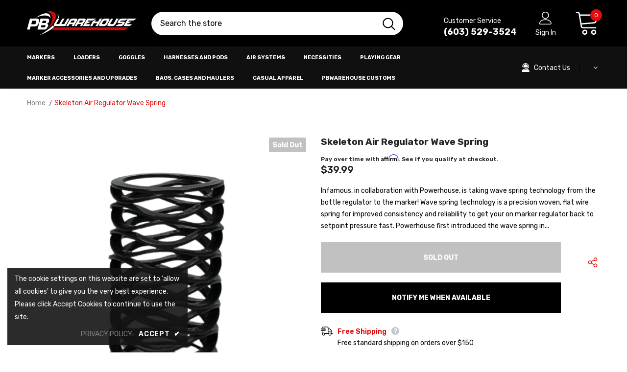

--- FILE ---
content_type: text/html; charset=utf-8
request_url: https://pbwarehouse.com/products/skeleton-air-regulator-wave-sp
body_size: 49697
content:
  <!doctype html>
<!--[if lt IE 7]><html class="no-js lt-ie9 lt-ie8 lt-ie7" lang="en"> <![endif]-->
<!--[if IE 7]><html class="no-js lt-ie9 lt-ie8" lang="en"> <![endif]-->
<!--[if IE 8]><html class="no-js lt-ie9" lang="en"> <![endif]-->
<!--[if IE 9 ]><html class="ie9 no-js"> <![endif]-->
<!--[if (gt IE 9)|!(IE)]><!--> <html class="no-js"> <!--<![endif]-->
<head>

  <!-- Basic page needs ================================================== -->
  <meta charset="utf-8">
  <meta http-equiv="X-UA-Compatible" content="IE=edge,chrome=1">
	
  <!-- Title and description ================================================== -->
   
  <title>
    Skeleton Air Regulator Wave Spring
    
    

     &ndash; 
    PBWarehouse
    
  </title>
  

  
  <meta name="description" content="Infamous, in collaboration with Powerhouse, is taking wave spring technology from the bottle regulator to the marker! Wave spring technology is a precision woven, flat wire spring for improved consistency and reliability to get your on marker regulator back to setpoint pressure fast. Powerhouse first introduced the wav">
  

  <!-- Product meta ================================================== -->
  


  <meta property="og:type" content="product">
  <meta property="og:title" content="Skeleton Air Regulator Wave Spring">
  
  <meta property="og:image" content="http://pbwarehouse.com/cdn/shop/products/IMG_5271_1200x_ca85b104-2fa9-451f-b657-9897ace619b0_grande.png?v=1660868066">
  <meta property="og:image:secure_url" content="https://pbwarehouse.com/cdn/shop/products/IMG_5271_1200x_ca85b104-2fa9-451f-b657-9897ace619b0_grande.png?v=1660868066">
  
  <meta property="og:image" content="http://pbwarehouse.com/cdn/shop/products/IMG_5272_1200x_d0788d00-d85f-40e4-b6a6-2b945d905850_grande.jpg?v=1660868077">
  <meta property="og:image:secure_url" content="https://pbwarehouse.com/cdn/shop/products/IMG_5272_1200x_d0788d00-d85f-40e4-b6a6-2b945d905850_grande.jpg?v=1660868077">
  
  <meta property="og:price:amount" content="39.99">
  <meta property="og:price:currency" content="USD">


  <meta property="og:description" content="Infamous, in collaboration with Powerhouse, is taking wave spring technology from the bottle regulator to the marker! Wave spring technology is a precision woven, flat wire spring for improved consistency and reliability to get your on marker regulator back to setpoint pressure fast. Powerhouse first introduced the wav">


  <meta property="og:url" content="https://pbwarehouse.com/products/skeleton-air-regulator-wave-sp">
  <meta property="og:site_name" content="PBWarehouse">
  <!-- /snippets/twitter-card.liquid -->





  <meta name="twitter:card" content="product">
  <meta name="twitter:title" content="Skeleton Air Regulator Wave Spring">
  <meta name="twitter:description" content="Infamous, in collaboration with Powerhouse, is taking wave spring technology from the bottle regulator to the marker! Wave spring technology is a precision woven, flat wire spring for improved consistency and reliability to get your on marker regulator back to setpoint pressure fast. Powerhouse first introduced the wave spring in their popular competition Haymkr 500 and TKO regulators because of the added consistency and reliable performance that they brought to the table. Now we are bringing it to you, as a performance upgrade for Planet Eclipse marker regulators. The wave spring is a quick drop in item that installs in only a few minutes. (Installation video below).  It&#39;s a performance upgrade for your marker regulator that improves the pressure consistency, leading to better ball on ball accuracy. Over nine months of development and testing were put into making this the most">
  <meta name="twitter:image" content="https://pbwarehouse.com/cdn/shop/products/IMG_5271_1200x_ca85b104-2fa9-451f-b657-9897ace619b0_medium.png?v=1660868066">
  <meta name="twitter:image:width" content="240">
  <meta name="twitter:image:height" content="240">
  <meta name="twitter:label1" content="Price">
  <meta name="twitter:data1" content="$39.99 USD">
  
  <meta name="twitter:label2" content="Brand">
  <meta name="twitter:data2" content="Infamous PRO DNA">
  



  <!-- Helpers ================================================== -->
  <link rel="canonical" href="https://pbwarehouse.com/products/skeleton-air-regulator-wave-sp">
  <link canonical-shop-url="https://pbwarehouse.com/">
  <meta name="viewport" content="width=device-width,initial-scale=1">
  <link rel="preload" href="//pbwarehouse.com/cdn/shop/t/5/assets/vendor.min.css?v=72559489221033970801649948558" as="style">
  <link rel="preload" href="//pbwarehouse.com/cdn/shop/t/5/assets/theme-styles.css?v=51040548474039291031650312176" as="style">
  <link rel="preload" href="//pbwarehouse.com/cdn/shop/t/5/assets/theme-styles-responsive.css?v=35086428576900104271649948602" as="style">
  <link rel="preload" href="//pbwarehouse.com/cdn/shop/t/5/assets/theme-settings.css?v=37356404848716670851730386676" as="style">
  <link rel="preload" href="//pbwarehouse.com/cdn/shop/t/5/assets/header-05.css?v=180687859257110468381649948537" as="style">
  <link rel="preload" href="//pbwarehouse.com/cdn/shop/t/5/assets/header-06.css?v=126606608905150543181649948538" as="style">
  <link rel="preload" href="//pbwarehouse.com/cdn/shop/t/5/assets/header-07.css?v=100353581849455261521649948538" as="style">
  <link rel="preload" href="//pbwarehouse.com/cdn/shop/t/5/assets/header-08.css?v=110770940473052809951649948539" as="style">
  <link rel="preload" href="//pbwarehouse.com/cdn/shop/t/5/assets/footer-06.css?v=132629616272968652451649948527" as="style">
  <link rel="preload" href="//pbwarehouse.com/cdn/shop/t/5/assets/footer-07.css?v=19457261069086938391649948528" as="style">
  <link rel="preload" href="//pbwarehouse.com/cdn/shop/t/5/assets/footer-08.css?v=17161311055609253561649948528" as="style">
  <link rel="preload" href="//pbwarehouse.com/cdn/shop/t/5/assets/footer-09.css?v=31723816694365087181649948529" as="style">
  <link rel="preload" href="//pbwarehouse.com/cdn/shop/t/5/assets/product-skin.css?v=86030726725359264551649948552" as="style">
  <link rel="preload" href="//pbwarehouse.com/cdn/shop/t/5/assets/layout_style_1170.css?v=175837568721092489071649948547" as="style">
  <link rel="preload" href="//pbwarehouse.com/cdn/shop/t/5/assets/layout_style_fullwidth.css?v=139908533630461757151649948548" as="style">
  <link rel="preload" href="//pbwarehouse.com/cdn/shop/t/5/assets/layout_style_flower.css?v=46301794337413993831649948548" as="style">
  <link rel="preload" href="//pbwarehouse.com/cdn/shop/t/5/assets/layout_style_suppermarket.css?v=128954938120041481171649948549" as="style">
  <link rel="preload" href="//pbwarehouse.com/cdn/shop/t/5/assets/layout_style_surfup.css?v=6333508663724808751649948550" as="style">
  <link rel="preload" href="//pbwarehouse.com/cdn/shop/t/5/assets/product-supermarket.css?v=171093545267327271411649948552" as="style">
  <link rel="preload" href="//pbwarehouse.com/cdn/shop/t/5/assets/jquery.min.js?v=56888366816115934351649948546" as="script">

  <!-- Favicon -->
  
  <link rel="shortcut icon" href="//pbwarehouse.com/cdn/shop/files/pbw3_small_e58872a6-4b69-489e-9121-9576245577a9_32x32.png?v=1655824395" type="image/png">
  
  
  <!-- Styles -->
  <style>
    
@import url('https://fonts.googleapis.com/css?family=Rubik:300,300i,400,400i,500,500i,600,600i,700,700i,800,800i&display=swap');
			    

          
@import url('https://fonts.googleapis.com/css?family=:300,300i,400,400i,500,500i,600,600i,700,700i,800,800i&display=swap');
			        
          
    
    :root {
      --font_size: 14px;
      --font_size_minus1: 13px;
      --font_size_minus2: 12px;
      --font_size_minus3: 11px;
      --font_size_minus4: 10px;
      --font_size_plus1: 15px;
      --font_size_plus2: 16px;
      --font_size_plus3: 17px;
      --font_size_plus4: 18px;
      --font_size_plus5: 19px;
      --font_size_plus6: 20px;
      --font_size_plus7: 21px;
      --font_size_plus8: 22px;
      --font_size_plus9: 23px;
      --font_size_plus10: 24px;
      --font_size_plus11: 25px;
      --font_size_plus12: 26px;
      --font_size_plus13: 27px;
      --font_size_plus14: 28px;
      --font_size_plus15: 29px;
      --font_size_plus16: 30px;
      --font_size_plus18: 32px;
      --font_size_plus21: 35px;
      --font_size_plus22: 36px;
      --font_size_plus23: 37px;
      --font_size_plus24: 38px;
      --font_size_plus29: 43px;
      --font_size_plus33: 47px;
      --font_size_plus34: 48px;

	  --fonts_name: Rubik;
	  --fonts_name_2: ;

      /* Color */
      --body_bg: #ffffff;
      --body_color: #000000;
      --link_color: #000000;
      --link_color_hover: #232323;
      --link_color_underline: rgba(0, 0, 0, 0.3);

      /* Breadcrumb */
      --breadcrumb_color : #000000;
      --breadcrumb_text_transform : capitalize;

      /* Header and Title */
      --page_title_font_size: 20px;
      --page_title_font_size_minus4: 16px;
      --page_title_font_size_minus6: 14px;
      --page_title_font_size_plus5: 25px;
      --page_title_color: #df0d0d;
      --page_title_text_align : left;
      --page_title_color_underline: rgba(223, 13, 13, 0.3);

      /* Product  */
      --product_name_font_size: 14px;
      --product_name_line_height: 22px;
      --product_text_transform: capitalize;
      --product_name_font_weight: 400;
      --product_name_text_align: left;
      --product_vendor_text_transform: uppercase;
      --product_vendor_font_weight: 500;
      --product_vendor_font_size: 14px;

      --color_title_pr: #232323;
      --color_title_pr_hover: #232323;
      --color_title_pr_hover_underline: rgba(35, 35, 35, 0.3);
      --color_vendor : #232323;
      --sale_text : #ffffff;
      --bg_sale : #e64a44;
      --custom_label_text : #fff;
      --custom_label_bg : #323232;
      --bundle_label_text : #fff;
      --bundle_label_bg : #232323;
      --new_label_text : #323232;
      --new_label_bg : #fff;
      --new_label_border : #f6f6f6;
      --sold_out_text : #fff;
      --bg_sold_out : #c1c1c1;
      --color_price: #232323;
      --color_price_sale: #df0d0d;
      --color_compare_price: #969696;
      --color_compare_product: #fff;
      
        --color_quick_view: #ffffff;
        
          --bg_quick_view: rgba(0, 0, 0, 0.4);
        
      
      --border_quick_view: transparent;
      --color_wishlist: #232323;
      --bg_wishlist: #f5f5f5;
      --border_wishlist: transparent;
      --bg_wishlist_active: #ffe5e5;

      /* Button 1 */
      --background_1: #df0d0d;
      --color_1 : #ffffff;
      --border_1 : #df0d0d;

      /* Button 2 */
      --background_2: #ffffff;
      --color_2 : #df0d0d;
      --border_2 : #df0d0d;

      /* Button 3 */
      --background_3: #df0d0d;
      --color_3 : #ffffff;
      --border_3 : #ffffff;

      /* Button Add To Cart */
      --color_add_to_cart : #0d81df;
      --border_add_to_cart : #000;
      --background_add_to_cart : #000;

      --color_add_to_cart_hover : #000;
      --border_add_to_cart_hover : #000;
      --background_add_to_cart_hover : #fff;


      /* Button */
      
        --button_font_family: ;
      
      --button_font_size: px;
      --button_font_weight: ;
      --button_border_radius: px;
      --button_border_width: px;
      --button_border_style: ;
      --button_text_align: ;
      --button_text_transform: ;
      --button_letter_spacing: ;
      --button_padding_top: px;
      --button_padding_bottom: px;
      --button_padding_left: px;
      --button_padding_right: px;

      

      /* Border Color */
      --border_widget_title : #e0e0e0;
      --border_color_1 : #ebebeb;
      --border_color_2: #e7e7e7;
      --border_page_title: #eaeaea;
      --border_input: #cbcbcb;
      --border_checkbox: #d0d0d0;
      --border_dropdown: #dadada;
      --border_bt_sidebar : #f6f6f6;
      --color_icon_drop: #6b6b6b;

      
          --color_ipt: #3c3c3c;
        

      
      --color_slick_arrow: #000000;
      --color_border_slick_arrow: #e5e5e5;
      --color_bg_slick_arrow: #e5e5e5;
      

      /*color Mobile*/

      --color_menu_mb: #232323;
      --color_menu_level3: #F44336;

      /* Mixin ================= */
      
          --padding_btn: 20px 15px 18px !important;
          --padding_btn_bundle: 20px 15px 18px;
          --padding_btn_qv_add_to_cart: 20px 15px 18px;
          --font_size_btn: var(--font_size);
          --letter_spacing_btn: 0;
      

      
      
          --color-price-box: var(--color_compare_price);
      

      --color_review: #232323;
      --color_review_empty: #232323;

      --border-product-image: #000000;

      
      --border-radius-17: 17px;
      --border-radius-50: 50%;
      

      --ask_an_expert_positon: 20vh;
      --ask_an_expert_positon_tb: 14vh;
    }
</style>
  <link href="//pbwarehouse.com/cdn/shop/t/5/assets/vendor.min.css?v=72559489221033970801649948558" rel="stylesheet" type="text/css" media="all" />
<link href="//pbwarehouse.com/cdn/shop/t/5/assets/theme-styles.css?v=51040548474039291031650312176" rel="stylesheet" type="text/css" media="all" />
<link href="//pbwarehouse.com/cdn/shop/t/5/assets/theme-styles-responsive.css?v=35086428576900104271649948602" rel="stylesheet" type="text/css" media="all" />
<link href="//pbwarehouse.com/cdn/shop/t/5/assets/theme-settings.css?v=37356404848716670851730386676" rel="stylesheet" type="text/css" media="all" />



	<link href="//pbwarehouse.com/cdn/shop/t/5/assets/layout_style_1170.css?v=175837568721092489071649948547" rel="stylesheet" type="text/css" media="all" />









	<link href="//pbwarehouse.com/cdn/shop/t/5/assets/header-08.css?v=110770940473052809951649948539" rel="stylesheet" type="text/css" media="all" />















	<link href="//pbwarehouse.com/cdn/shop/t/5/assets/product-surfup.css?v=94466445851586681931649948553" rel="stylesheet" type="text/css" media="all" />












  
   <!-- Scripts -->
  <script src="//pbwarehouse.com/cdn/shop/t/5/assets/jquery.min.js?v=56888366816115934351649948546" type="text/javascript"></script>
<script src="//pbwarehouse.com/cdn/shop/t/5/assets/jquery-cookie.min.js?v=72365755745404048181649948544" type="text/javascript"></script>
<script src="//pbwarehouse.com/cdn/shop/t/5/assets/lazysizes.min.js?v=84414966064882348651649948550" type="text/javascript"></script>

<script>
  	window.lazySizesConfig = window.lazySizesConfig || {};
    lazySizesConfig.loadMode = 1;
    window.lazySizesConfig.init = false;
    lazySizes.init();
  
    window.ajax_cart = "upsell";
    window.money_format = "${{amount}}";//"${{amount}} USD";
    window.shop_currency = "USD";
    window.show_multiple_currencies = false;
    window.use_color_swatch = true;
    window.product_variant_name = false;
        window.color_swatch_style = "variant_grouped";
    window.enable_sidebar_multiple_choice = true;
    window.file_url = "//pbwarehouse.com/cdn/shop/files/?v=2319";
    window.asset_url = "";
    window.router = "";
    window.swatch_recently = "color";
    window.label_sale = "label_sale";
    window.layout_style = "layout_style_1170";
    window.layout_home = "layout_home_3";
    window.product_style = "surfup";
    window.category_style = "default";
    window.layout_body = "default";
        
    window.inventory_text = {
        in_stock: "In stock",
        many_in_stock: "Many in stock",
        out_of_stock: "Out of stock",
        add_to_cart: "Add to cart",
        add_all_to_cart: "Add all to Cart",
        sold_out: "Sold Out",
        select_options : "Select options",
        unavailable: "Sold Out",
        view_all_collection: "View All",
        no_more_product: "No more product",
        show_options: "Show Variants",
        hide_options: "Hide Variants",
        adding : "Adding",
        thank_you : "Thank You",
        add_more : "Add More",
        cart_feedback : "Added",
        add_wishlist : "Add to Wish List",
        remove_wishlist : "Remove Wish List",
        add_wishlist_1 : "Add to wishlist",
        remove_wishlist_1 : "Remove wishlist",
        previous: "Prev",
        next: "Next",
      	pre_order : "Pre Order",
        hotStock: "Hurry up! only [inventory] left",
        view_more: "View All",
        view_less : "View Less",
        show_more: "Show More",
        show_less : "Show Less",
        days : "Days",
        hours : "Hours",
        mins : "Mins",
        secs : "Secs",

        customlabel: "Custom Label",
        newlabel: "New",
        salelabel: "Sale",
        soldoutlabel: "Sold Out",
        bundlelabel: "Bundle",

        message_compare : "You must select at least two products to compare!",
        message_iscart : "is added to your shopping cart.",

        add_compare : "Add to compare",
        remove_compare : "Remove compare",
        remove: "Remove",
        warning_quantity: "Maximum quantity",
    };
    window.multi_lang = false;
    window.collection_pagination_type = "scroll";

    window.newsletter_popup = false;
    window.hidden_newsletter = false;
    window.option_ptoduct1 = "size";
    window.option_ptoduct2 = "color";
    window.option_ptoduct3 = "option 3"

    /* Free Shipping Message */
    window.free_shipping_color1 = "#F44336";  
    window.free_shipping_color2 = "#FF9800";
    window.free_shipping_color3 = "#69c69c";
    window.free_shipping_price = 150;
    window.free_shipping_text = {
        free_shipping_message_1: "You qualify for free shipping!",
        free_shipping_message_2:"Only",
        free_shipping_message_3: "away from",
        free_shipping_message_4: "free shipping",
        free_shipping_1: "Free",
        free_shipping_2: "TBD",
    }

</script>

  <!-- Header hook for plugins ================================ -->
  <script>window.performance && window.performance.mark && window.performance.mark('shopify.content_for_header.start');</script><meta name="facebook-domain-verification" content="iw7rb1uwrrf7mhh1lu0u4hclcz94vt">
<meta id="shopify-digital-wallet" name="shopify-digital-wallet" content="/63762530558/digital_wallets/dialog">
<meta name="shopify-checkout-api-token" content="5b5dabe488e4eac579a752de7ec336dd">
<meta id="in-context-paypal-metadata" data-shop-id="63762530558" data-venmo-supported="false" data-environment="production" data-locale="en_US" data-paypal-v4="true" data-currency="USD">
<link rel="alternate" hreflang="x-default" href="https://pbwarehouse.com/products/skeleton-air-regulator-wave-sp">
<link rel="alternate" hreflang="en" href="https://pbwarehouse.com/products/skeleton-air-regulator-wave-sp">
<link rel="alternate" hreflang="en-DE" href="https://pbwarehouse.com/en-de/products/skeleton-air-regulator-wave-sp">
<link rel="alternate" type="application/json+oembed" href="https://pbwarehouse.com/products/skeleton-air-regulator-wave-sp.oembed">
<script async="async" src="/checkouts/internal/preloads.js?locale=en-US"></script>
<link rel="preconnect" href="https://shop.app" crossorigin="anonymous">
<script async="async" src="https://shop.app/checkouts/internal/preloads.js?locale=en-US&shop_id=63762530558" crossorigin="anonymous"></script>
<script id="apple-pay-shop-capabilities" type="application/json">{"shopId":63762530558,"countryCode":"US","currencyCode":"USD","merchantCapabilities":["supports3DS"],"merchantId":"gid:\/\/shopify\/Shop\/63762530558","merchantName":"PBWarehouse","requiredBillingContactFields":["postalAddress","email","phone"],"requiredShippingContactFields":["postalAddress","email","phone"],"shippingType":"shipping","supportedNetworks":["visa","masterCard","amex","discover","elo","jcb"],"total":{"type":"pending","label":"PBWarehouse","amount":"1.00"},"shopifyPaymentsEnabled":true,"supportsSubscriptions":true}</script>
<script id="shopify-features" type="application/json">{"accessToken":"5b5dabe488e4eac579a752de7ec336dd","betas":["rich-media-storefront-analytics"],"domain":"pbwarehouse.com","predictiveSearch":true,"shopId":63762530558,"locale":"en"}</script>
<script>var Shopify = Shopify || {};
Shopify.shop = "paintballwarehouse.myshopify.com";
Shopify.locale = "en";
Shopify.currency = {"active":"USD","rate":"1.0"};
Shopify.country = "US";
Shopify.theme = {"name":"Ella-5.1.0-sections-ready","id":132059431166,"schema_name":"Ella","schema_version":"5.1.0","theme_store_id":null,"role":"main"};
Shopify.theme.handle = "null";
Shopify.theme.style = {"id":null,"handle":null};
Shopify.cdnHost = "pbwarehouse.com/cdn";
Shopify.routes = Shopify.routes || {};
Shopify.routes.root = "/";</script>
<script type="module">!function(o){(o.Shopify=o.Shopify||{}).modules=!0}(window);</script>
<script>!function(o){function n(){var o=[];function n(){o.push(Array.prototype.slice.apply(arguments))}return n.q=o,n}var t=o.Shopify=o.Shopify||{};t.loadFeatures=n(),t.autoloadFeatures=n()}(window);</script>
<script>
  window.ShopifyPay = window.ShopifyPay || {};
  window.ShopifyPay.apiHost = "shop.app\/pay";
  window.ShopifyPay.redirectState = null;
</script>
<script id="shop-js-analytics" type="application/json">{"pageType":"product"}</script>
<script defer="defer" async type="module" src="//pbwarehouse.com/cdn/shopifycloud/shop-js/modules/v2/client.init-shop-cart-sync_C5BV16lS.en.esm.js"></script>
<script defer="defer" async type="module" src="//pbwarehouse.com/cdn/shopifycloud/shop-js/modules/v2/chunk.common_CygWptCX.esm.js"></script>
<script type="module">
  await import("//pbwarehouse.com/cdn/shopifycloud/shop-js/modules/v2/client.init-shop-cart-sync_C5BV16lS.en.esm.js");
await import("//pbwarehouse.com/cdn/shopifycloud/shop-js/modules/v2/chunk.common_CygWptCX.esm.js");

  window.Shopify.SignInWithShop?.initShopCartSync?.({"fedCMEnabled":true,"windoidEnabled":true});

</script>
<script>
  window.Shopify = window.Shopify || {};
  if (!window.Shopify.featureAssets) window.Shopify.featureAssets = {};
  window.Shopify.featureAssets['shop-js'] = {"shop-cart-sync":["modules/v2/client.shop-cart-sync_ZFArdW7E.en.esm.js","modules/v2/chunk.common_CygWptCX.esm.js"],"init-fed-cm":["modules/v2/client.init-fed-cm_CmiC4vf6.en.esm.js","modules/v2/chunk.common_CygWptCX.esm.js"],"shop-button":["modules/v2/client.shop-button_tlx5R9nI.en.esm.js","modules/v2/chunk.common_CygWptCX.esm.js"],"shop-cash-offers":["modules/v2/client.shop-cash-offers_DOA2yAJr.en.esm.js","modules/v2/chunk.common_CygWptCX.esm.js","modules/v2/chunk.modal_D71HUcav.esm.js"],"init-windoid":["modules/v2/client.init-windoid_sURxWdc1.en.esm.js","modules/v2/chunk.common_CygWptCX.esm.js"],"shop-toast-manager":["modules/v2/client.shop-toast-manager_ClPi3nE9.en.esm.js","modules/v2/chunk.common_CygWptCX.esm.js"],"init-shop-email-lookup-coordinator":["modules/v2/client.init-shop-email-lookup-coordinator_B8hsDcYM.en.esm.js","modules/v2/chunk.common_CygWptCX.esm.js"],"init-shop-cart-sync":["modules/v2/client.init-shop-cart-sync_C5BV16lS.en.esm.js","modules/v2/chunk.common_CygWptCX.esm.js"],"avatar":["modules/v2/client.avatar_BTnouDA3.en.esm.js"],"pay-button":["modules/v2/client.pay-button_FdsNuTd3.en.esm.js","modules/v2/chunk.common_CygWptCX.esm.js"],"init-customer-accounts":["modules/v2/client.init-customer-accounts_DxDtT_ad.en.esm.js","modules/v2/client.shop-login-button_C5VAVYt1.en.esm.js","modules/v2/chunk.common_CygWptCX.esm.js","modules/v2/chunk.modal_D71HUcav.esm.js"],"init-shop-for-new-customer-accounts":["modules/v2/client.init-shop-for-new-customer-accounts_ChsxoAhi.en.esm.js","modules/v2/client.shop-login-button_C5VAVYt1.en.esm.js","modules/v2/chunk.common_CygWptCX.esm.js","modules/v2/chunk.modal_D71HUcav.esm.js"],"shop-login-button":["modules/v2/client.shop-login-button_C5VAVYt1.en.esm.js","modules/v2/chunk.common_CygWptCX.esm.js","modules/v2/chunk.modal_D71HUcav.esm.js"],"init-customer-accounts-sign-up":["modules/v2/client.init-customer-accounts-sign-up_CPSyQ0Tj.en.esm.js","modules/v2/client.shop-login-button_C5VAVYt1.en.esm.js","modules/v2/chunk.common_CygWptCX.esm.js","modules/v2/chunk.modal_D71HUcav.esm.js"],"shop-follow-button":["modules/v2/client.shop-follow-button_Cva4Ekp9.en.esm.js","modules/v2/chunk.common_CygWptCX.esm.js","modules/v2/chunk.modal_D71HUcav.esm.js"],"checkout-modal":["modules/v2/client.checkout-modal_BPM8l0SH.en.esm.js","modules/v2/chunk.common_CygWptCX.esm.js","modules/v2/chunk.modal_D71HUcav.esm.js"],"lead-capture":["modules/v2/client.lead-capture_Bi8yE_yS.en.esm.js","modules/v2/chunk.common_CygWptCX.esm.js","modules/v2/chunk.modal_D71HUcav.esm.js"],"shop-login":["modules/v2/client.shop-login_D6lNrXab.en.esm.js","modules/v2/chunk.common_CygWptCX.esm.js","modules/v2/chunk.modal_D71HUcav.esm.js"],"payment-terms":["modules/v2/client.payment-terms_CZxnsJam.en.esm.js","modules/v2/chunk.common_CygWptCX.esm.js","modules/v2/chunk.modal_D71HUcav.esm.js"]};
</script>
<script>(function() {
  var isLoaded = false;
  function asyncLoad() {
    if (isLoaded) return;
    isLoaded = true;
    var urls = ["https:\/\/cdn.shopify.com\/s\/files\/1\/0637\/6253\/0558\/t\/5\/assets\/affirmShopify.js?v=1720896566\u0026shop=paintballwarehouse.myshopify.com","\/\/cdn.shopify.com\/proxy\/f799fbb8a320e0d24c7c53f8129abbbacb22812da5b723209361c8e05c067a7e\/bucket.useifsapp.com\/theme-files-min\/js\/ifs-script-tag-min.js?v=2\u0026shop=paintballwarehouse.myshopify.com\u0026sp-cache-control=cHVibGljLCBtYXgtYWdlPTkwMA","https:\/\/s1.staq-cdn.com\/grow\/api\/js\/63762530558\/main.js?sId=63762530558\u0026v=H71PZQA6LTNDP5CKG869BA69\u0026shop=paintballwarehouse.myshopify.com"];
    for (var i = 0; i < urls.length; i++) {
      var s = document.createElement('script');
      s.type = 'text/javascript';
      s.async = true;
      s.src = urls[i];
      var x = document.getElementsByTagName('script')[0];
      x.parentNode.insertBefore(s, x);
    }
  };
  if(window.attachEvent) {
    window.attachEvent('onload', asyncLoad);
  } else {
    window.addEventListener('load', asyncLoad, false);
  }
})();</script>
<script id="__st">var __st={"a":63762530558,"offset":-18000,"reqid":"0df0d511-2319-4bd5-9fcc-61a6b55493c2-1768767154","pageurl":"pbwarehouse.com\/products\/skeleton-air-regulator-wave-sp","u":"bd6ad48e2b32","p":"product","rtyp":"product","rid":7812843700478};</script>
<script>window.ShopifyPaypalV4VisibilityTracking = true;</script>
<script id="captcha-bootstrap">!function(){'use strict';const t='contact',e='account',n='new_comment',o=[[t,t],['blogs',n],['comments',n],[t,'customer']],c=[[e,'customer_login'],[e,'guest_login'],[e,'recover_customer_password'],[e,'create_customer']],r=t=>t.map((([t,e])=>`form[action*='/${t}']:not([data-nocaptcha='true']) input[name='form_type'][value='${e}']`)).join(','),a=t=>()=>t?[...document.querySelectorAll(t)].map((t=>t.form)):[];function s(){const t=[...o],e=r(t);return a(e)}const i='password',u='form_key',d=['recaptcha-v3-token','g-recaptcha-response','h-captcha-response',i],f=()=>{try{return window.sessionStorage}catch{return}},m='__shopify_v',_=t=>t.elements[u];function p(t,e,n=!1){try{const o=window.sessionStorage,c=JSON.parse(o.getItem(e)),{data:r}=function(t){const{data:e,action:n}=t;return t[m]||n?{data:e,action:n}:{data:t,action:n}}(c);for(const[e,n]of Object.entries(r))t.elements[e]&&(t.elements[e].value=n);n&&o.removeItem(e)}catch(o){console.error('form repopulation failed',{error:o})}}const l='form_type',E='cptcha';function T(t){t.dataset[E]=!0}const w=window,h=w.document,L='Shopify',v='ce_forms',y='captcha';let A=!1;((t,e)=>{const n=(g='f06e6c50-85a8-45c8-87d0-21a2b65856fe',I='https://cdn.shopify.com/shopifycloud/storefront-forms-hcaptcha/ce_storefront_forms_captcha_hcaptcha.v1.5.2.iife.js',D={infoText:'Protected by hCaptcha',privacyText:'Privacy',termsText:'Terms'},(t,e,n)=>{const o=w[L][v],c=o.bindForm;if(c)return c(t,g,e,D).then(n);var r;o.q.push([[t,g,e,D],n]),r=I,A||(h.body.append(Object.assign(h.createElement('script'),{id:'captcha-provider',async:!0,src:r})),A=!0)});var g,I,D;w[L]=w[L]||{},w[L][v]=w[L][v]||{},w[L][v].q=[],w[L][y]=w[L][y]||{},w[L][y].protect=function(t,e){n(t,void 0,e),T(t)},Object.freeze(w[L][y]),function(t,e,n,w,h,L){const[v,y,A,g]=function(t,e,n){const i=e?o:[],u=t?c:[],d=[...i,...u],f=r(d),m=r(i),_=r(d.filter((([t,e])=>n.includes(e))));return[a(f),a(m),a(_),s()]}(w,h,L),I=t=>{const e=t.target;return e instanceof HTMLFormElement?e:e&&e.form},D=t=>v().includes(t);t.addEventListener('submit',(t=>{const e=I(t);if(!e)return;const n=D(e)&&!e.dataset.hcaptchaBound&&!e.dataset.recaptchaBound,o=_(e),c=g().includes(e)&&(!o||!o.value);(n||c)&&t.preventDefault(),c&&!n&&(function(t){try{if(!f())return;!function(t){const e=f();if(!e)return;const n=_(t);if(!n)return;const o=n.value;o&&e.removeItem(o)}(t);const e=Array.from(Array(32),(()=>Math.random().toString(36)[2])).join('');!function(t,e){_(t)||t.append(Object.assign(document.createElement('input'),{type:'hidden',name:u})),t.elements[u].value=e}(t,e),function(t,e){const n=f();if(!n)return;const o=[...t.querySelectorAll(`input[type='${i}']`)].map((({name:t})=>t)),c=[...d,...o],r={};for(const[a,s]of new FormData(t).entries())c.includes(a)||(r[a]=s);n.setItem(e,JSON.stringify({[m]:1,action:t.action,data:r}))}(t,e)}catch(e){console.error('failed to persist form',e)}}(e),e.submit())}));const S=(t,e)=>{t&&!t.dataset[E]&&(n(t,e.some((e=>e===t))),T(t))};for(const o of['focusin','change'])t.addEventListener(o,(t=>{const e=I(t);D(e)&&S(e,y())}));const B=e.get('form_key'),M=e.get(l),P=B&&M;t.addEventListener('DOMContentLoaded',(()=>{const t=y();if(P)for(const e of t)e.elements[l].value===M&&p(e,B);[...new Set([...A(),...v().filter((t=>'true'===t.dataset.shopifyCaptcha))])].forEach((e=>S(e,t)))}))}(h,new URLSearchParams(w.location.search),n,t,e,['guest_login'])})(!0,!0)}();</script>
<script integrity="sha256-4kQ18oKyAcykRKYeNunJcIwy7WH5gtpwJnB7kiuLZ1E=" data-source-attribution="shopify.loadfeatures" defer="defer" src="//pbwarehouse.com/cdn/shopifycloud/storefront/assets/storefront/load_feature-a0a9edcb.js" crossorigin="anonymous"></script>
<script crossorigin="anonymous" defer="defer" src="//pbwarehouse.com/cdn/shopifycloud/storefront/assets/shopify_pay/storefront-65b4c6d7.js?v=20250812"></script>
<script data-source-attribution="shopify.dynamic_checkout.dynamic.init">var Shopify=Shopify||{};Shopify.PaymentButton=Shopify.PaymentButton||{isStorefrontPortableWallets:!0,init:function(){window.Shopify.PaymentButton.init=function(){};var t=document.createElement("script");t.src="https://pbwarehouse.com/cdn/shopifycloud/portable-wallets/latest/portable-wallets.en.js",t.type="module",document.head.appendChild(t)}};
</script>
<script data-source-attribution="shopify.dynamic_checkout.buyer_consent">
  function portableWalletsHideBuyerConsent(e){var t=document.getElementById("shopify-buyer-consent"),n=document.getElementById("shopify-subscription-policy-button");t&&n&&(t.classList.add("hidden"),t.setAttribute("aria-hidden","true"),n.removeEventListener("click",e))}function portableWalletsShowBuyerConsent(e){var t=document.getElementById("shopify-buyer-consent"),n=document.getElementById("shopify-subscription-policy-button");t&&n&&(t.classList.remove("hidden"),t.removeAttribute("aria-hidden"),n.addEventListener("click",e))}window.Shopify?.PaymentButton&&(window.Shopify.PaymentButton.hideBuyerConsent=portableWalletsHideBuyerConsent,window.Shopify.PaymentButton.showBuyerConsent=portableWalletsShowBuyerConsent);
</script>
<script data-source-attribution="shopify.dynamic_checkout.cart.bootstrap">document.addEventListener("DOMContentLoaded",(function(){function t(){return document.querySelector("shopify-accelerated-checkout-cart, shopify-accelerated-checkout")}if(t())Shopify.PaymentButton.init();else{new MutationObserver((function(e,n){t()&&(Shopify.PaymentButton.init(),n.disconnect())})).observe(document.body,{childList:!0,subtree:!0})}}));
</script>
<link id="shopify-accelerated-checkout-styles" rel="stylesheet" media="screen" href="https://pbwarehouse.com/cdn/shopifycloud/portable-wallets/latest/accelerated-checkout-backwards-compat.css" crossorigin="anonymous">
<style id="shopify-accelerated-checkout-cart">
        #shopify-buyer-consent {
  margin-top: 1em;
  display: inline-block;
  width: 100%;
}

#shopify-buyer-consent.hidden {
  display: none;
}

#shopify-subscription-policy-button {
  background: none;
  border: none;
  padding: 0;
  text-decoration: underline;
  font-size: inherit;
  cursor: pointer;
}

#shopify-subscription-policy-button::before {
  box-shadow: none;
}

      </style>

<script>window.performance && window.performance.mark && window.performance.mark('shopify.content_for_header.end');</script>

  <!--[if lt IE 9]>
  <script src="//html5shiv.googlecode.com/svn/trunk/html5.js" type="text/javascript"></script>
  <![endif]-->

  
  
  

  <script>

    Shopify.productOptionsMap = {};
    Shopify.quickViewOptionsMap = {};

    Shopify.updateOptionsInSelector = function(selectorIndex, wrapperSlt) {
        Shopify.optionsMap = wrapperSlt === '.product' ? Shopify.productOptionsMap : Shopify.quickViewOptionsMap;

        switch (selectorIndex) {
            case 0:
                var key = 'root';
                var selector = $(wrapperSlt + ' .single-option-selector:eq(0)');
                break;
            case 1:
                var key = $(wrapperSlt + ' .single-option-selector:eq(0)').val();
                var selector = $(wrapperSlt + ' .single-option-selector:eq(1)');
                break;
            case 2:
                var key = $(wrapperSlt + ' .single-option-selector:eq(0)').val();
                key += ' / ' + $(wrapperSlt + ' .single-option-selector:eq(1)').val();
                var selector = $(wrapperSlt + ' .single-option-selector:eq(2)');
        }

        var initialValue = selector.val();
        selector.empty();

        var availableOptions = Shopify.optionsMap[key];

        if (availableOptions && availableOptions.length) {
            for (var i = 0; i < availableOptions.length; i++) {
                var option = availableOptions[i].replace('-sold-out','');
                var newOption = $('<option></option>').val(option).html(option);

                selector.append(newOption);
            }

            $(wrapperSlt + ' .swatch[data-option-index="' + selectorIndex + '"] .swatch-element').each(function() {
                // debugger;
                if ($.inArray($(this).attr('data-value'), availableOptions) !== -1) {
                    $(this).addClass('available').removeClass('soldout').find(':radio').prop('disabled',false).prop('checked',true);
                }
                else {
                    if ($.inArray($(this).attr('data-value') + '-sold-out', availableOptions) !== -1) {
                        $(this).addClass('available').addClass('soldout').find(':radio').prop('disabled',false).prop('checked',true);
                    } else {
                        $(this).removeClass('available').addClass('soldout').find(':radio').prop('disabled',true).prop('checked',false);
                    }
                    
                }
            });

            if ($.inArray(initialValue, availableOptions) !== -1) {
                selector.val(initialValue);
            }

            selector.trigger('change');
        };
    };

    Shopify.linkOptionSelectors = function(product, wrapperSlt, check) {
        // Building our mapping object.
        Shopify.optionsMap = wrapperSlt === '.product' ? Shopify.productOptionsMap : Shopify.quickViewOptionsMap;
        var arr_1= [],
            arr_2= [],
            arr_3= [];

        Shopify.optionsMap['root'] == [];
        for (var i = 0; i < product.variants.length; i++) {
            var variant = product.variants[i];
            if (variant) {
                var key1 = variant.option1;
                var key2 = variant.option1 + ' / ' + variant.option2;
                Shopify.optionsMap[key1] = [];
                Shopify.optionsMap[key2] = [];
            }
        }
        for (var i = 0; i < product.variants.length; i++) {
            var variant = product.variants[i];
            if (variant) {
                if (window.use_color_swatch) {
                    if (variant.available) {
                        // Gathering values for the 1st drop-down.
                        Shopify.optionsMap['root'] = Shopify.optionsMap['root'] || [];

                        // if ($.inArray(variant.option1 + '-sold-out', Shopify.optionsMap['root']) !== -1) {
                        //     Shopify.optionsMap['root'].pop();
                        // } 

                        arr_1.push(variant.option1);
                        arr_1 = $.unique(arr_1);

                        Shopify.optionsMap['root'].push(variant.option1);

                        Shopify.optionsMap['root'] = Shopify.uniq(Shopify.optionsMap['root']);

                        // Gathering values for the 2nd drop-down.
                        if (product.options.length > 1) {
                        var key = variant.option1;
                            Shopify.optionsMap[key] = Shopify.optionsMap[key] || [];
                            // if ($.inArray(variant.option2 + '-sold-out', Shopify.optionsMap[key]) !== -1) {
                            //     Shopify.optionsMap[key].pop();
                            // } 
                            Shopify.optionsMap[key].push(variant.option2);
                            if ($.inArray(variant.option2, arr_2) === -1) {
                                arr_2.push(variant.option2);
                                arr_2 = $.unique(arr_2);
                            }
                            Shopify.optionsMap[key] = Shopify.uniq(Shopify.optionsMap[key]);
                        }

                        // Gathering values for the 3rd drop-down.
                        if (product.options.length === 3) {
                            var key = variant.option1 + ' / ' + variant.option2;
                            Shopify.optionsMap[key] = Shopify.optionsMap[key] || [];
                            Shopify.optionsMap[key].push(variant.option3);

                            if ($.inArray(variant.option3, arr_3) === -1) {
                                arr_3.push(variant.option3);
                                arr_3 = $.unique(arr_3);
                            }
                            
                            Shopify.optionsMap[key] = Shopify.uniq(Shopify.optionsMap[key]);
                        }
                    } else {
                        // Gathering values for the 1st drop-down.
                        Shopify.optionsMap['root'] = Shopify.optionsMap['root'] || [];
                        if ($.inArray(variant.option1, arr_1) === -1) {
                            Shopify.optionsMap['root'].push(variant.option1 + '-sold-out');
                        }
                        
                        Shopify.optionsMap['root'] = Shopify.uniq(Shopify.optionsMap['root']);

                        // Gathering values for the 2nd drop-down.
                        if (product.options.length > 1) {
                            var key = variant.option1;
                            Shopify.optionsMap[key] = Shopify.optionsMap[key] || [];
                            // Shopify.optionsMap[key].push(variant.option2);

                            // if ($.inArray(variant.option2, arr_2) === -1) {
                                Shopify.optionsMap[key].push(variant.option2 + '-sold-out');
                            // }
                            
                            Shopify.optionsMap[key] = Shopify.uniq(Shopify.optionsMap[key]);
                        }

                        // Gathering values for the 3rd drop-down.
                        if (product.options.length === 3) {
                            var key = variant.option1 + ' / ' + variant.option2;
                            Shopify.optionsMap[key] = Shopify.optionsMap[key] || [];
//                             if ($.inArray(variant.option3, arr_3) === -1) {
                                Shopify.optionsMap[key].push(variant.option3 + '-sold-out');
//                             }
                            Shopify.optionsMap[key] = Shopify.uniq(Shopify.optionsMap[key]);
                        }

                    }
                } else {
                    // Gathering values for the 1st drop-down.
                    if (check) {
                        if (variant.available) {
                            Shopify.optionsMap['root'] = Shopify.optionsMap['root'] || [];
                            Shopify.optionsMap['root'].push(variant.option1);
                            Shopify.optionsMap['root'] = Shopify.uniq(Shopify.optionsMap['root']);

                            // Gathering values for the 2nd drop-down.
                            if (product.options.length > 1) {
                            var key = variant.option1;
                                Shopify.optionsMap[key] = Shopify.optionsMap[key] || [];
                                Shopify.optionsMap[key].push(variant.option2);
                                Shopify.optionsMap[key] = Shopify.uniq(Shopify.optionsMap[key]);
                            }

                            // Gathering values for the 3rd drop-down.
                            if (product.options.length === 3) {
                                var key = variant.option1 + ' / ' + variant.option2;
                                Shopify.optionsMap[key] = Shopify.optionsMap[key] || [];
                                Shopify.optionsMap[key].push(variant.option3);
                                Shopify.optionsMap[key] = Shopify.uniq(Shopify.optionsMap[key]);
                            }
                        }
                    } else {
                        Shopify.optionsMap['root'] = Shopify.optionsMap['root'] || [];

                        Shopify.optionsMap['root'].push(variant.option1);
                        Shopify.optionsMap['root'] = Shopify.uniq(Shopify.optionsMap['root']);

                        // Gathering values for the 2nd drop-down.
                        if (product.options.length > 1) {
                        var key = variant.option1;
                            Shopify.optionsMap[key] = Shopify.optionsMap[key] || [];
                            Shopify.optionsMap[key].push(variant.option2);
                            Shopify.optionsMap[key] = Shopify.uniq(Shopify.optionsMap[key]);
                        }

                        // Gathering values for the 3rd drop-down.
                        if (product.options.length === 3) {
                            var key = variant.option1 + ' / ' + variant.option2;
                            Shopify.optionsMap[key] = Shopify.optionsMap[key] || [];
                            Shopify.optionsMap[key].push(variant.option3);
                            Shopify.optionsMap[key] = Shopify.uniq(Shopify.optionsMap[key]);
                        }
                    }
                    
                }
            }
        };

        // Update options right away.
        Shopify.updateOptionsInSelector(0, wrapperSlt);

        if (product.options.length > 1) Shopify.updateOptionsInSelector(1, wrapperSlt);
        if (product.options.length === 3) Shopify.updateOptionsInSelector(2, wrapperSlt);

        // When there is an update in the first dropdown.
        $(wrapperSlt + " .single-option-selector:eq(0)").change(function() {
            Shopify.updateOptionsInSelector(1, wrapperSlt);
            if (product.options.length === 3) Shopify.updateOptionsInSelector(2, wrapperSlt);
            return true;
        });

        // When there is an update in the second dropdown.
        $(wrapperSlt + " .single-option-selector:eq(1)").change(function() {
            if (product.options.length === 3) Shopify.updateOptionsInSelector(2, wrapperSlt);
            return true;
        });
    };
</script>
  
  <script nomodule src="https://unpkg.com/@google/model-viewer/dist/model-viewer-legacy.js"></script>
  

<!-- BEGIN app block: shopify://apps/zepto-product-personalizer/blocks/product_personalizer_main/7411210d-7b32-4c09-9455-e129e3be4729 --><!-- BEGIN app snippet: product-personalizer -->



  
 
 

<!-- END app snippet -->
<!-- BEGIN app snippet: zepto_common --><script>
var pplr_cart = {"note":null,"attributes":{},"original_total_price":0,"total_price":0,"total_discount":0,"total_weight":0.0,"item_count":0,"items":[],"requires_shipping":false,"currency":"USD","items_subtotal_price":0,"cart_level_discount_applications":[],"checkout_charge_amount":0};
var pplr_shop_currency = "USD";
var pplr_enabled_currencies_size = 18;
var pplr_money_formate = "${{amount}}";
var pplr_manual_theme_selector=["CartCount span","tr:has([name*=updates])","tr img:first",".line-item__title",".cart__item--price .cart__price",".grid__item.one-half.text-right",".pplr_item_remove",".ajaxcart__qty",".header__cart-price-bubble span[data-cart-price-bubble]","form[action*=cart] [name=checkout]","Click To View Image"];
</script>
<script defer src="//cdn-zeptoapps.com/product-personalizer/pplr_common.js?v=18" ></script><!-- END app snippet -->

<!-- END app block --><link href="https://monorail-edge.shopifysvc.com" rel="dns-prefetch">
<script>(function(){if ("sendBeacon" in navigator && "performance" in window) {try {var session_token_from_headers = performance.getEntriesByType('navigation')[0].serverTiming.find(x => x.name == '_s').description;} catch {var session_token_from_headers = undefined;}var session_cookie_matches = document.cookie.match(/_shopify_s=([^;]*)/);var session_token_from_cookie = session_cookie_matches && session_cookie_matches.length === 2 ? session_cookie_matches[1] : "";var session_token = session_token_from_headers || session_token_from_cookie || "";function handle_abandonment_event(e) {var entries = performance.getEntries().filter(function(entry) {return /monorail-edge.shopifysvc.com/.test(entry.name);});if (!window.abandonment_tracked && entries.length === 0) {window.abandonment_tracked = true;var currentMs = Date.now();var navigation_start = performance.timing.navigationStart;var payload = {shop_id: 63762530558,url: window.location.href,navigation_start,duration: currentMs - navigation_start,session_token,page_type: "product"};window.navigator.sendBeacon("https://monorail-edge.shopifysvc.com/v1/produce", JSON.stringify({schema_id: "online_store_buyer_site_abandonment/1.1",payload: payload,metadata: {event_created_at_ms: currentMs,event_sent_at_ms: currentMs}}));}}window.addEventListener('pagehide', handle_abandonment_event);}}());</script>
<script id="web-pixels-manager-setup">(function e(e,d,r,n,o){if(void 0===o&&(o={}),!Boolean(null===(a=null===(i=window.Shopify)||void 0===i?void 0:i.analytics)||void 0===a?void 0:a.replayQueue)){var i,a;window.Shopify=window.Shopify||{};var t=window.Shopify;t.analytics=t.analytics||{};var s=t.analytics;s.replayQueue=[],s.publish=function(e,d,r){return s.replayQueue.push([e,d,r]),!0};try{self.performance.mark("wpm:start")}catch(e){}var l=function(){var e={modern:/Edge?\/(1{2}[4-9]|1[2-9]\d|[2-9]\d{2}|\d{4,})\.\d+(\.\d+|)|Firefox\/(1{2}[4-9]|1[2-9]\d|[2-9]\d{2}|\d{4,})\.\d+(\.\d+|)|Chrom(ium|e)\/(9{2}|\d{3,})\.\d+(\.\d+|)|(Maci|X1{2}).+ Version\/(15\.\d+|(1[6-9]|[2-9]\d|\d{3,})\.\d+)([,.]\d+|)( \(\w+\)|)( Mobile\/\w+|) Safari\/|Chrome.+OPR\/(9{2}|\d{3,})\.\d+\.\d+|(CPU[ +]OS|iPhone[ +]OS|CPU[ +]iPhone|CPU IPhone OS|CPU iPad OS)[ +]+(15[._]\d+|(1[6-9]|[2-9]\d|\d{3,})[._]\d+)([._]\d+|)|Android:?[ /-](13[3-9]|1[4-9]\d|[2-9]\d{2}|\d{4,})(\.\d+|)(\.\d+|)|Android.+Firefox\/(13[5-9]|1[4-9]\d|[2-9]\d{2}|\d{4,})\.\d+(\.\d+|)|Android.+Chrom(ium|e)\/(13[3-9]|1[4-9]\d|[2-9]\d{2}|\d{4,})\.\d+(\.\d+|)|SamsungBrowser\/([2-9]\d|\d{3,})\.\d+/,legacy:/Edge?\/(1[6-9]|[2-9]\d|\d{3,})\.\d+(\.\d+|)|Firefox\/(5[4-9]|[6-9]\d|\d{3,})\.\d+(\.\d+|)|Chrom(ium|e)\/(5[1-9]|[6-9]\d|\d{3,})\.\d+(\.\d+|)([\d.]+$|.*Safari\/(?![\d.]+ Edge\/[\d.]+$))|(Maci|X1{2}).+ Version\/(10\.\d+|(1[1-9]|[2-9]\d|\d{3,})\.\d+)([,.]\d+|)( \(\w+\)|)( Mobile\/\w+|) Safari\/|Chrome.+OPR\/(3[89]|[4-9]\d|\d{3,})\.\d+\.\d+|(CPU[ +]OS|iPhone[ +]OS|CPU[ +]iPhone|CPU IPhone OS|CPU iPad OS)[ +]+(10[._]\d+|(1[1-9]|[2-9]\d|\d{3,})[._]\d+)([._]\d+|)|Android:?[ /-](13[3-9]|1[4-9]\d|[2-9]\d{2}|\d{4,})(\.\d+|)(\.\d+|)|Mobile Safari.+OPR\/([89]\d|\d{3,})\.\d+\.\d+|Android.+Firefox\/(13[5-9]|1[4-9]\d|[2-9]\d{2}|\d{4,})\.\d+(\.\d+|)|Android.+Chrom(ium|e)\/(13[3-9]|1[4-9]\d|[2-9]\d{2}|\d{4,})\.\d+(\.\d+|)|Android.+(UC? ?Browser|UCWEB|U3)[ /]?(15\.([5-9]|\d{2,})|(1[6-9]|[2-9]\d|\d{3,})\.\d+)\.\d+|SamsungBrowser\/(5\.\d+|([6-9]|\d{2,})\.\d+)|Android.+MQ{2}Browser\/(14(\.(9|\d{2,})|)|(1[5-9]|[2-9]\d|\d{3,})(\.\d+|))(\.\d+|)|K[Aa][Ii]OS\/(3\.\d+|([4-9]|\d{2,})\.\d+)(\.\d+|)/},d=e.modern,r=e.legacy,n=navigator.userAgent;return n.match(d)?"modern":n.match(r)?"legacy":"unknown"}(),u="modern"===l?"modern":"legacy",c=(null!=n?n:{modern:"",legacy:""})[u],f=function(e){return[e.baseUrl,"/wpm","/b",e.hashVersion,"modern"===e.buildTarget?"m":"l",".js"].join("")}({baseUrl:d,hashVersion:r,buildTarget:u}),m=function(e){var d=e.version,r=e.bundleTarget,n=e.surface,o=e.pageUrl,i=e.monorailEndpoint;return{emit:function(e){var a=e.status,t=e.errorMsg,s=(new Date).getTime(),l=JSON.stringify({metadata:{event_sent_at_ms:s},events:[{schema_id:"web_pixels_manager_load/3.1",payload:{version:d,bundle_target:r,page_url:o,status:a,surface:n,error_msg:t},metadata:{event_created_at_ms:s}}]});if(!i)return console&&console.warn&&console.warn("[Web Pixels Manager] No Monorail endpoint provided, skipping logging."),!1;try{return self.navigator.sendBeacon.bind(self.navigator)(i,l)}catch(e){}var u=new XMLHttpRequest;try{return u.open("POST",i,!0),u.setRequestHeader("Content-Type","text/plain"),u.send(l),!0}catch(e){return console&&console.warn&&console.warn("[Web Pixels Manager] Got an unhandled error while logging to Monorail."),!1}}}}({version:r,bundleTarget:l,surface:e.surface,pageUrl:self.location.href,monorailEndpoint:e.monorailEndpoint});try{o.browserTarget=l,function(e){var d=e.src,r=e.async,n=void 0===r||r,o=e.onload,i=e.onerror,a=e.sri,t=e.scriptDataAttributes,s=void 0===t?{}:t,l=document.createElement("script"),u=document.querySelector("head"),c=document.querySelector("body");if(l.async=n,l.src=d,a&&(l.integrity=a,l.crossOrigin="anonymous"),s)for(var f in s)if(Object.prototype.hasOwnProperty.call(s,f))try{l.dataset[f]=s[f]}catch(e){}if(o&&l.addEventListener("load",o),i&&l.addEventListener("error",i),u)u.appendChild(l);else{if(!c)throw new Error("Did not find a head or body element to append the script");c.appendChild(l)}}({src:f,async:!0,onload:function(){if(!function(){var e,d;return Boolean(null===(d=null===(e=window.Shopify)||void 0===e?void 0:e.analytics)||void 0===d?void 0:d.initialized)}()){var d=window.webPixelsManager.init(e)||void 0;if(d){var r=window.Shopify.analytics;r.replayQueue.forEach((function(e){var r=e[0],n=e[1],o=e[2];d.publishCustomEvent(r,n,o)})),r.replayQueue=[],r.publish=d.publishCustomEvent,r.visitor=d.visitor,r.initialized=!0}}},onerror:function(){return m.emit({status:"failed",errorMsg:"".concat(f," has failed to load")})},sri:function(e){var d=/^sha384-[A-Za-z0-9+/=]+$/;return"string"==typeof e&&d.test(e)}(c)?c:"",scriptDataAttributes:o}),m.emit({status:"loading"})}catch(e){m.emit({status:"failed",errorMsg:(null==e?void 0:e.message)||"Unknown error"})}}})({shopId: 63762530558,storefrontBaseUrl: "https://pbwarehouse.com",extensionsBaseUrl: "https://extensions.shopifycdn.com/cdn/shopifycloud/web-pixels-manager",monorailEndpoint: "https://monorail-edge.shopifysvc.com/unstable/produce_batch",surface: "storefront-renderer",enabledBetaFlags: ["2dca8a86"],webPixelsConfigList: [{"id":"1716257022","configuration":"{\"pixel_id\":\"280473403244445\",\"pixel_type\":\"facebook_pixel\"}","eventPayloadVersion":"v1","runtimeContext":"OPEN","scriptVersion":"ca16bc87fe92b6042fbaa3acc2fbdaa6","type":"APP","apiClientId":2329312,"privacyPurposes":["ANALYTICS","MARKETING","SALE_OF_DATA"],"dataSharingAdjustments":{"protectedCustomerApprovalScopes":["read_customer_address","read_customer_email","read_customer_name","read_customer_personal_data","read_customer_phone"]}},{"id":"shopify-app-pixel","configuration":"{}","eventPayloadVersion":"v1","runtimeContext":"STRICT","scriptVersion":"0450","apiClientId":"shopify-pixel","type":"APP","privacyPurposes":["ANALYTICS","MARKETING"]},{"id":"shopify-custom-pixel","eventPayloadVersion":"v1","runtimeContext":"LAX","scriptVersion":"0450","apiClientId":"shopify-pixel","type":"CUSTOM","privacyPurposes":["ANALYTICS","MARKETING"]}],isMerchantRequest: false,initData: {"shop":{"name":"PBWarehouse","paymentSettings":{"currencyCode":"USD"},"myshopifyDomain":"paintballwarehouse.myshopify.com","countryCode":"US","storefrontUrl":"https:\/\/pbwarehouse.com"},"customer":null,"cart":null,"checkout":null,"productVariants":[{"price":{"amount":39.99,"currencyCode":"USD"},"product":{"title":"Skeleton Air Regulator Wave Spring","vendor":"Infamous PRO DNA","id":"7812843700478","untranslatedTitle":"Skeleton Air Regulator Wave Spring","url":"\/products\/skeleton-air-regulator-wave-sp","type":"Staging"},"id":"43305088581886","image":{"src":"\/\/pbwarehouse.com\/cdn\/shop\/products\/IMG_5271_1200x_ca85b104-2fa9-451f-b657-9897ace619b0.png?v=1660868066"},"sku":"103059","title":"Default Title","untranslatedTitle":"Default Title"}],"purchasingCompany":null},},"https://pbwarehouse.com/cdn","fcfee988w5aeb613cpc8e4bc33m6693e112",{"modern":"","legacy":""},{"shopId":"63762530558","storefrontBaseUrl":"https:\/\/pbwarehouse.com","extensionBaseUrl":"https:\/\/extensions.shopifycdn.com\/cdn\/shopifycloud\/web-pixels-manager","surface":"storefront-renderer","enabledBetaFlags":"[\"2dca8a86\"]","isMerchantRequest":"false","hashVersion":"fcfee988w5aeb613cpc8e4bc33m6693e112","publish":"custom","events":"[[\"page_viewed\",{}],[\"product_viewed\",{\"productVariant\":{\"price\":{\"amount\":39.99,\"currencyCode\":\"USD\"},\"product\":{\"title\":\"Skeleton Air Regulator Wave Spring\",\"vendor\":\"Infamous PRO DNA\",\"id\":\"7812843700478\",\"untranslatedTitle\":\"Skeleton Air Regulator Wave Spring\",\"url\":\"\/products\/skeleton-air-regulator-wave-sp\",\"type\":\"Staging\"},\"id\":\"43305088581886\",\"image\":{\"src\":\"\/\/pbwarehouse.com\/cdn\/shop\/products\/IMG_5271_1200x_ca85b104-2fa9-451f-b657-9897ace619b0.png?v=1660868066\"},\"sku\":\"103059\",\"title\":\"Default Title\",\"untranslatedTitle\":\"Default Title\"}}]]"});</script><script>
  window.ShopifyAnalytics = window.ShopifyAnalytics || {};
  window.ShopifyAnalytics.meta = window.ShopifyAnalytics.meta || {};
  window.ShopifyAnalytics.meta.currency = 'USD';
  var meta = {"product":{"id":7812843700478,"gid":"gid:\/\/shopify\/Product\/7812843700478","vendor":"Infamous PRO DNA","type":"Staging","handle":"skeleton-air-regulator-wave-sp","variants":[{"id":43305088581886,"price":3999,"name":"Skeleton Air Regulator Wave Spring","public_title":null,"sku":"103059"}],"remote":false},"page":{"pageType":"product","resourceType":"product","resourceId":7812843700478,"requestId":"0df0d511-2319-4bd5-9fcc-61a6b55493c2-1768767154"}};
  for (var attr in meta) {
    window.ShopifyAnalytics.meta[attr] = meta[attr];
  }
</script>
<script class="analytics">
  (function () {
    var customDocumentWrite = function(content) {
      var jquery = null;

      if (window.jQuery) {
        jquery = window.jQuery;
      } else if (window.Checkout && window.Checkout.$) {
        jquery = window.Checkout.$;
      }

      if (jquery) {
        jquery('body').append(content);
      }
    };

    var hasLoggedConversion = function(token) {
      if (token) {
        return document.cookie.indexOf('loggedConversion=' + token) !== -1;
      }
      return false;
    }

    var setCookieIfConversion = function(token) {
      if (token) {
        var twoMonthsFromNow = new Date(Date.now());
        twoMonthsFromNow.setMonth(twoMonthsFromNow.getMonth() + 2);

        document.cookie = 'loggedConversion=' + token + '; expires=' + twoMonthsFromNow;
      }
    }

    var trekkie = window.ShopifyAnalytics.lib = window.trekkie = window.trekkie || [];
    if (trekkie.integrations) {
      return;
    }
    trekkie.methods = [
      'identify',
      'page',
      'ready',
      'track',
      'trackForm',
      'trackLink'
    ];
    trekkie.factory = function(method) {
      return function() {
        var args = Array.prototype.slice.call(arguments);
        args.unshift(method);
        trekkie.push(args);
        return trekkie;
      };
    };
    for (var i = 0; i < trekkie.methods.length; i++) {
      var key = trekkie.methods[i];
      trekkie[key] = trekkie.factory(key);
    }
    trekkie.load = function(config) {
      trekkie.config = config || {};
      trekkie.config.initialDocumentCookie = document.cookie;
      var first = document.getElementsByTagName('script')[0];
      var script = document.createElement('script');
      script.type = 'text/javascript';
      script.onerror = function(e) {
        var scriptFallback = document.createElement('script');
        scriptFallback.type = 'text/javascript';
        scriptFallback.onerror = function(error) {
                var Monorail = {
      produce: function produce(monorailDomain, schemaId, payload) {
        var currentMs = new Date().getTime();
        var event = {
          schema_id: schemaId,
          payload: payload,
          metadata: {
            event_created_at_ms: currentMs,
            event_sent_at_ms: currentMs
          }
        };
        return Monorail.sendRequest("https://" + monorailDomain + "/v1/produce", JSON.stringify(event));
      },
      sendRequest: function sendRequest(endpointUrl, payload) {
        // Try the sendBeacon API
        if (window && window.navigator && typeof window.navigator.sendBeacon === 'function' && typeof window.Blob === 'function' && !Monorail.isIos12()) {
          var blobData = new window.Blob([payload], {
            type: 'text/plain'
          });

          if (window.navigator.sendBeacon(endpointUrl, blobData)) {
            return true;
          } // sendBeacon was not successful

        } // XHR beacon

        var xhr = new XMLHttpRequest();

        try {
          xhr.open('POST', endpointUrl);
          xhr.setRequestHeader('Content-Type', 'text/plain');
          xhr.send(payload);
        } catch (e) {
          console.log(e);
        }

        return false;
      },
      isIos12: function isIos12() {
        return window.navigator.userAgent.lastIndexOf('iPhone; CPU iPhone OS 12_') !== -1 || window.navigator.userAgent.lastIndexOf('iPad; CPU OS 12_') !== -1;
      }
    };
    Monorail.produce('monorail-edge.shopifysvc.com',
      'trekkie_storefront_load_errors/1.1',
      {shop_id: 63762530558,
      theme_id: 132059431166,
      app_name: "storefront",
      context_url: window.location.href,
      source_url: "//pbwarehouse.com/cdn/s/trekkie.storefront.cd680fe47e6c39ca5d5df5f0a32d569bc48c0f27.min.js"});

        };
        scriptFallback.async = true;
        scriptFallback.src = '//pbwarehouse.com/cdn/s/trekkie.storefront.cd680fe47e6c39ca5d5df5f0a32d569bc48c0f27.min.js';
        first.parentNode.insertBefore(scriptFallback, first);
      };
      script.async = true;
      script.src = '//pbwarehouse.com/cdn/s/trekkie.storefront.cd680fe47e6c39ca5d5df5f0a32d569bc48c0f27.min.js';
      first.parentNode.insertBefore(script, first);
    };
    trekkie.load(
      {"Trekkie":{"appName":"storefront","development":false,"defaultAttributes":{"shopId":63762530558,"isMerchantRequest":null,"themeId":132059431166,"themeCityHash":"6396404961473776633","contentLanguage":"en","currency":"USD","eventMetadataId":"fe4bb85a-bc81-4699-8368-c9975c955962"},"isServerSideCookieWritingEnabled":true,"monorailRegion":"shop_domain","enabledBetaFlags":["65f19447"]},"Session Attribution":{},"S2S":{"facebookCapiEnabled":true,"source":"trekkie-storefront-renderer","apiClientId":580111}}
    );

    var loaded = false;
    trekkie.ready(function() {
      if (loaded) return;
      loaded = true;

      window.ShopifyAnalytics.lib = window.trekkie;

      var originalDocumentWrite = document.write;
      document.write = customDocumentWrite;
      try { window.ShopifyAnalytics.merchantGoogleAnalytics.call(this); } catch(error) {};
      document.write = originalDocumentWrite;

      window.ShopifyAnalytics.lib.page(null,{"pageType":"product","resourceType":"product","resourceId":7812843700478,"requestId":"0df0d511-2319-4bd5-9fcc-61a6b55493c2-1768767154","shopifyEmitted":true});

      var match = window.location.pathname.match(/checkouts\/(.+)\/(thank_you|post_purchase)/)
      var token = match? match[1]: undefined;
      if (!hasLoggedConversion(token)) {
        setCookieIfConversion(token);
        window.ShopifyAnalytics.lib.track("Viewed Product",{"currency":"USD","variantId":43305088581886,"productId":7812843700478,"productGid":"gid:\/\/shopify\/Product\/7812843700478","name":"Skeleton Air Regulator Wave Spring","price":"39.99","sku":"103059","brand":"Infamous PRO DNA","variant":null,"category":"Staging","nonInteraction":true,"remote":false},undefined,undefined,{"shopifyEmitted":true});
      window.ShopifyAnalytics.lib.track("monorail:\/\/trekkie_storefront_viewed_product\/1.1",{"currency":"USD","variantId":43305088581886,"productId":7812843700478,"productGid":"gid:\/\/shopify\/Product\/7812843700478","name":"Skeleton Air Regulator Wave Spring","price":"39.99","sku":"103059","brand":"Infamous PRO DNA","variant":null,"category":"Staging","nonInteraction":true,"remote":false,"referer":"https:\/\/pbwarehouse.com\/products\/skeleton-air-regulator-wave-sp"});
      }
    });


        var eventsListenerScript = document.createElement('script');
        eventsListenerScript.async = true;
        eventsListenerScript.src = "//pbwarehouse.com/cdn/shopifycloud/storefront/assets/shop_events_listener-3da45d37.js";
        document.getElementsByTagName('head')[0].appendChild(eventsListenerScript);

})();</script>
<script
  defer
  src="https://pbwarehouse.com/cdn/shopifycloud/perf-kit/shopify-perf-kit-3.0.4.min.js"
  data-application="storefront-renderer"
  data-shop-id="63762530558"
  data-render-region="gcp-us-central1"
  data-page-type="product"
  data-theme-instance-id="132059431166"
  data-theme-name="Ella"
  data-theme-version="5.1.0"
  data-monorail-region="shop_domain"
  data-resource-timing-sampling-rate="10"
  data-shs="true"
  data-shs-beacon="true"
  data-shs-export-with-fetch="true"
  data-shs-logs-sample-rate="1"
  data-shs-beacon-endpoint="https://pbwarehouse.com/api/collect"
></script>
</head>

    

    

     


<body data-url-lang="/cart" id="skeleton-air-regulator-wave-spring" class="  
 template-product style_product_grid_7 layout_style_1170 layout_home_3
 before-you-leave-disableMobile
" data-page-handle="skeleton-air-regulator-wave-spring">
  	
    
<div class="wrapper-header wrapper_header_supermarket wrapper_header_08 header-lang-style2 header_mobile_style_3">
    <div id="shopify-section-header-08" class="shopify-section"><style>
    /*  Header Top  */
    
    
    
    /*  Search  */
    
    
    
    
    /*  Header Middel  */
    
    

    
    
    
    
    
    /*  Header Bottom  */
    
    
    
    
    /*  Cart  */
    
    
  
    

    .header-logo a.logo-title {
      color: #ffffff;
    }
    

       
    .header-top {
        
        background-color: ;
        
        color: ;
    }

    .header-top a {
        color: ;
    }
    
    .header-top .top-message p a:hover {
        border-bottom-color: ;
    }
    
    .header-top .close:hover {
        color: ;
    }

    .header-top .clock-item {
        border-color: ;
    }
    
    
    .cart-icon .cartCount {
        background-color: #df0d0d;
        color: #ffffff;
    }

    .enable_vertical_menu .is-sticky .cart-icon .cartCount,.enable_vertical_menu .header-mb-right .cart-icon .cartCount {
        background-color: #ffffff;
        color: #df0d0d;
    }

    
    .header-supermarket .search-form .search-bar {
        background-color: #ffffff;
        border: 0;
    }

    .header-supermarket .search-form .input-group-field {
        color: #000000;
    }

    .header-supermarket .search-form .search-bar ::-webkit-input-placeholder {
        color: #000000;
    }

    .header-supermarket .search-form .search-bar ::-moz-placeholder {
        color: #000000;
    }

    .header-supermarket .search-form .search-bar :-ms-input-placeholder {
        color: #000000;
    }

    .header-supermarket .search-form .search-bar :-moz-placeholder {
        color: #000000;
    }
    
    
    .logo-img {
        display: block;
    }
    
    .logo-fixed .logo-img img,
    .header-mb .logo-img img,
    .header-mb .logo-title {
        width: 280px;
    }
    
    .header-pc .logo-img img {
        width: 280px;
    }   

    .header-bottom .header-panel-top {
        background-color: ;       
    }

    .header-bottom .lang-currency-groups .dropdown-label,
    .header-bottom .header-links a,
    .header-bottom .info-store .info-text,
    .header-bottom .info-store .info-text a {
        color: ;
    }

    .header-bottom .info-store .info-icon {
        color: ;
    }

    .header-bottom .free-shipping-text {
        color: #ffffff;
    }

    .header-bottom .free-shipping-text a {
        color: #ffffff;
    }

    @media (max-width:767px) {
        .search-open .wrapper-header .header-search__form {
            background-color: #ffffff; 
        }
    }

    @media (min-width:1200px) {
        
          .wrapper_header_supermarket .search-form .search-bar {
              border-radius: 30px;
          }
        
        
        .header-supermarket .search-form .icon-search {
            color: #000000;
        }

        .wrapper_header_supermarket .wrapper-header-bt {
            background-color: #000000;
        }

        .wrapper_header_supermarket .acc-links,
        .wrapper_header_supermarket .giftcards,
        .wrapper_header_supermarket .wishlist,
        .wrapper_header_supermarket .header-cart a,
        .wrapper_header_supermarket .text-top span {
            color: #ffffff;
        }

        .wrapper_header_supermarket .icon-user,
        .wrapper_header_supermarket .giftcards svg,
        .wrapper_header_supermarket .wishlist svg,
        .wrapper_header_supermarket .header-cart .cart-icon {
            color: #ffffff;
        }

        .wrapper_header_supermarket .header-cart .cartCount {
            background-color: #df0d0d;
            color: #ffffff;
        }
    }
</style>

<header class="site-header header-supermarket header-08" role="banner">
    <a href="#" class="icon-nav close-menu-mb" title="Menu Mobile Icon" data-menu-mb-toogle>
        <span class="icon-line"></span>
    </a>

    <div class="header-bottom" data-sticky-mb>
        <div class="wrapper-header-bt">
            <div class="container">
                <div class="header-mb header_mobile_3">          
    <div class="header-mb-left header-mb-items">
        <div class="hamburger-icon svg-mb">
            <a href="#" class="icon-nav" title="Menu Mobile Icon" data-menu-mb-toogle>
                <span class="icon-line"></span>
            </a>
        </div>

        

        


    </div>

  <div class="header-mb-middle header-mb-items">
    
      <div class="header-logo">
        
        <a class="logo-img" href="/" title="Logo">
          <img data-src="//pbwarehouse.com/cdn/shop/files/pbw2.png?v=1652212852"
               src="//pbwarehouse.com/cdn/shop/files/pbw2.png?v=1652212852"
               alt="PBWarehouse" itemprop="logo" class="lazyautosizes lazyloade" data-sizes="auto">
        </a>
        
      </div>
    
  </div>

  <div class="header-mb-right header-mb-items">
    
      
        <div class="search-mb svg-mb">
            <a href="#" title="Search Icon" class="icon-search" data-search-mobile-toggle>
                
	<svg data-icon="search" viewBox="0 0 512 512" width="100%" height="100%">
	    <path d="M495,466.2L377.2,348.4c29.2-35.6,46.8-81.2,46.8-130.9C424,103.5,331.5,11,217.5,11C103.4,11,11,103.5,11,217.5   S103.4,424,217.5,424c49.7,0,95.2-17.5,130.8-46.7L466.1,495c8,8,20.9,8,28.9,0C503,487.1,503,474.1,495,466.2z M217.5,382.9   C126.2,382.9,52,308.7,52,217.5S126.2,52,217.5,52C308.7,52,383,126.3,383,217.5S308.7,382.9,217.5,382.9z"></path>
	</svg>


            </a>

            <a href="javascript:void(0)" title="close" class="close close-search">
                <svg aria-hidden="true" data-prefix="fal" data-icon="times" role="img" xmlns="http://www.w3.org/2000/svg" viewBox="0 0 320 512" class="svg-inline--fa fa-times fa-w-10 fa-2x"><path fill="currentColor" d="M193.94 256L296.5 153.44l21.15-21.15c3.12-3.12 3.12-8.19 0-11.31l-22.63-22.63c-3.12-3.12-8.19-3.12-11.31 0L160 222.06 36.29 98.34c-3.12-3.12-8.19-3.12-11.31 0L2.34 120.97c-3.12 3.12-3.12 8.19 0 11.31L126.06 256 2.34 379.71c-3.12 3.12-3.12 8.19 0 11.31l22.63 22.63c3.12 3.12 8.19 3.12 11.31 0L160 289.94 262.56 392.5l21.15 21.15c3.12 3.12 8.19 3.12 11.31 0l22.63-22.63c3.12-3.12 3.12-8.19 0-11.31L193.94 256z" class=""></path></svg>
            </a>
        
            <div class="search-form" data-ajax-search>
    <div class="header-search">
        <div class="header-search__form">
            <a href="javascript:void(0)" title="close" class="close close-search">
                <svg aria-hidden="true" data-prefix="fal" data-icon="times" role="img" xmlns="http://www.w3.org/2000/svg" viewBox="0 0 320 512" class="svg-inline--fa fa-times fa-w-10 fa-2x"><path fill="currentColor" d="M193.94 256L296.5 153.44l21.15-21.15c3.12-3.12 3.12-8.19 0-11.31l-22.63-22.63c-3.12-3.12-8.19-3.12-11.31 0L160 222.06 36.29 98.34c-3.12-3.12-8.19-3.12-11.31 0L2.34 120.97c-3.12 3.12-3.12 8.19 0 11.31L126.06 256 2.34 379.71c-3.12 3.12-3.12 8.19 0 11.31l22.63 22.63c3.12 3.12 8.19 3.12 11.31 0L160 289.94 262.56 392.5l21.15 21.15c3.12 3.12 8.19 3.12 11.31 0l22.63-22.63c3.12-3.12 3.12-8.19 0-11.31L193.94 256z" class=""></path></svg>
            </a>
            <form action="/search" method="get" class="search-bar" role="search">
              	<input type="hidden" name="options[prefix]" value="last">
                    <input type="search" name="q" 
                     
                    placeholder="Search" 
                    class="input-group-field header-search__input" aria-label="Search Site" autocomplete="off">
                <button type="submit" class="btn icon-search">
                    
	<svg data-icon="search" viewBox="0 0 512 512" width="100%" height="100%">
	    <path d="M495,466.2L377.2,348.4c29.2-35.6,46.8-81.2,46.8-130.9C424,103.5,331.5,11,217.5,11C103.4,11,11,103.5,11,217.5   S103.4,424,217.5,424c49.7,0,95.2-17.5,130.8-46.7L466.1,495c8,8,20.9,8,28.9,0C503,487.1,503,474.1,495,466.2z M217.5,382.9   C126.2,382.9,52,308.7,52,217.5S126.2,52,217.5,52C308.7,52,383,126.3,383,217.5S308.7,382.9,217.5,382.9z"></path>
	</svg>


                </button>
                
                <a href="javascript:void(0)" title="close" class="close close-search close-search-style-3" style="display: none;">
                    <svg aria-hidden="true" data-prefix="fal" data-icon="times" role="img" xmlns="http://www.w3.org/2000/svg" viewBox="0 0 320 512" class="svg-inline--fa fa-times fa-w-10 fa-2x"><path fill="currentColor" d="M193.94 256L296.5 153.44l21.15-21.15c3.12-3.12 3.12-8.19 0-11.31l-22.63-22.63c-3.12-3.12-8.19-3.12-11.31 0L160 222.06 36.29 98.34c-3.12-3.12-8.19-3.12-11.31 0L2.34 120.97c-3.12 3.12-3.12 8.19 0 11.31L126.06 256 2.34 379.71c-3.12 3.12-3.12 8.19 0 11.31l22.63 22.63c3.12 3.12 8.19 3.12 11.31 0L160 289.94 262.56 392.5l21.15 21.15c3.12 3.12 8.19 3.12 11.31 0l22.63-22.63c3.12-3.12 3.12-8.19 0-11.31L193.94 256z" class=""></path></svg>
                </a>
                
            </form>       
        </div>

        <div class="quickSearchResultsWrap" style="display: none;">
            <div class="custom-scrollbar">
                <div class="container">
                    
                    <div class="header-block header-search__trending">
                        <div class="box-title">
                            
<span>Trending</span>

                        </div>

                        <ul class="list-item">
                            
                            
                            

                            <li class="item">
                                <a href="/search?q=cs2-mech-frame*&amp;type=product" title="" class="highlight">
                                    
                                        <i class="fa fa-search" aria-hidden="true"></i>
                                        
<span>CS2 Mech Frame</span>

                                    
                                </a>
                            </li>
                            

                            

                            

                            <li class="item">
                                <a href="/search?q=lv2*&amp;type=product" title="" class="highlight">
                                    
                                        <i class="fa fa-search" aria-hidden="true"></i>
                                        
<span>LV2</span>

                                    
                                </a>
                            </li>
                            

                            

                            
                            <li class="item">
                                <a href="/search?q=etha-3*&amp;type=product" title="" class="highlight">
                                    
                                        <i class="fa fa-search" aria-hidden="true"></i>
                                        
<span>Etha 3</span>

                                    
                                </a>
                            </li>
                            

                            

                            
                            <li class="item">
                                <a href="/search?q=eject*&amp;type=product" title="" class="highlight">
                                    
                                        <i class="fa fa-search" aria-hidden="true"></i>
                                        
<span>Eject</span>

                                    
                                </a>
                            </li>
                            

                            

                            
                        </ul>
                    </div>
                    

                    
                    <div class="header-block header-search__product">
                        <div class="box-title">
                            
<span>PBWarehouse Customs</span>

                        </div>

                        <div class="search__products">
                            <div class="products-grid row">
                                
                                <div class="grid-item col-6 col-sm-4">
                                    
                                        
<div class="inner product-item" data-product-id="product-7699346718974" data-json-product='{"id": 7699346718974,"handle": "ag-black-forest-dryfit-long-1","media": [{"alt":null,"id":30035278692606,"position":1,"preview_image":{"aspect_ratio":0.958,"height":1741,"width":1668,"src":"\/\/pbwarehouse.com\/cdn\/shop\/products\/longfront.jpg?v=1654714878"},"aspect_ratio":0.958,"height":1741,"media_type":"image","src":"\/\/pbwarehouse.com\/cdn\/shop\/products\/longfront.jpg?v=1654714878","width":1668},{"alt":null,"id":30035279708414,"position":2,"preview_image":{"aspect_ratio":0.933,"height":1706,"width":1592,"src":"\/\/pbwarehouse.com\/cdn\/shop\/products\/longback.jpg?v=1654714907"},"aspect_ratio":0.933,"height":1706,"media_type":"image","src":"\/\/pbwarehouse.com\/cdn\/shop\/products\/longback.jpg?v=1654714907","width":1592},{"alt":null,"id":30035399180542,"position":3,"preview_image":{"aspect_ratio":1.125,"height":2088,"width":2349,"src":"\/\/pbwarehouse.com\/cdn\/shop\/products\/rightsidelong.jpg?v=1654716268"},"aspect_ratio":1.125,"height":2088,"media_type":"image","src":"\/\/pbwarehouse.com\/cdn\/shop\/products\/rightsidelong.jpg?v=1654716268","width":2349},{"alt":null,"id":30035399246078,"position":4,"preview_image":{"aspect_ratio":1.092,"height":2166,"width":2366,"src":"\/\/pbwarehouse.com\/cdn\/shop\/products\/leftsidelong.jpg?v=1654716255"},"aspect_ratio":1.092,"height":2166,"media_type":"image","src":"\/\/pbwarehouse.com\/cdn\/shop\/products\/leftsidelong.jpg?v=1654716255","width":2366}],"variants": [{"id":42877361881342,"title":"3XL","option1":"3XL","option2":null,"option3":null,"sku":"102876|3XL","requires_shipping":true,"taxable":true,"featured_image":{"id":37463801495806,"product_id":7699346718974,"position":1,"created_at":"2022-06-08T15:00:56-04:00","updated_at":"2022-06-08T15:01:18-04:00","alt":null,"width":1668,"height":1741,"src":"\/\/pbwarehouse.com\/cdn\/shop\/products\/longfront.jpg?v=1654714878","variant_ids":[42877361881342,42877361914110,42877361946878,42877361979646,42877362012414,42877362077950,42877362110718]},"available":false,"name":"Black Forest Dryfit Long Sleeve - 3XL","public_title":"3XL","options":["3XL"],"price":5995,"weight":907,"compare_at_price":null,"inventory_management":"shopify","barcode":"","featured_media":{"alt":null,"id":30035278692606,"position":1,"preview_image":{"aspect_ratio":0.958,"height":1741,"width":1668,"src":"\/\/pbwarehouse.com\/cdn\/shop\/products\/longfront.jpg?v=1654714878"}},"requires_selling_plan":false,"selling_plan_allocations":[]},{"id":42877361914110,"title":"4XL","option1":"4XL","option2":null,"option3":null,"sku":"102876|4XL","requires_shipping":true,"taxable":true,"featured_image":{"id":37463801495806,"product_id":7699346718974,"position":1,"created_at":"2022-06-08T15:00:56-04:00","updated_at":"2022-06-08T15:01:18-04:00","alt":null,"width":1668,"height":1741,"src":"\/\/pbwarehouse.com\/cdn\/shop\/products\/longfront.jpg?v=1654714878","variant_ids":[42877361881342,42877361914110,42877361946878,42877361979646,42877362012414,42877362077950,42877362110718]},"available":false,"name":"Black Forest Dryfit Long Sleeve - 4XL","public_title":"4XL","options":["4XL"],"price":5995,"weight":907,"compare_at_price":null,"inventory_management":"shopify","barcode":"","featured_media":{"alt":null,"id":30035278692606,"position":1,"preview_image":{"aspect_ratio":0.958,"height":1741,"width":1668,"src":"\/\/pbwarehouse.com\/cdn\/shop\/products\/longfront.jpg?v=1654714878"}},"requires_selling_plan":false,"selling_plan_allocations":[]},{"id":42877361946878,"title":"L","option1":"L","option2":null,"option3":null,"sku":"102876|L","requires_shipping":true,"taxable":true,"featured_image":{"id":37463801495806,"product_id":7699346718974,"position":1,"created_at":"2022-06-08T15:00:56-04:00","updated_at":"2022-06-08T15:01:18-04:00","alt":null,"width":1668,"height":1741,"src":"\/\/pbwarehouse.com\/cdn\/shop\/products\/longfront.jpg?v=1654714878","variant_ids":[42877361881342,42877361914110,42877361946878,42877361979646,42877362012414,42877362077950,42877362110718]},"available":false,"name":"Black Forest Dryfit Long Sleeve - L","public_title":"L","options":["L"],"price":5995,"weight":907,"compare_at_price":null,"inventory_management":"shopify","barcode":"","featured_media":{"alt":null,"id":30035278692606,"position":1,"preview_image":{"aspect_ratio":0.958,"height":1741,"width":1668,"src":"\/\/pbwarehouse.com\/cdn\/shop\/products\/longfront.jpg?v=1654714878"}},"requires_selling_plan":false,"selling_plan_allocations":[]},{"id":42877361979646,"title":"M","option1":"M","option2":null,"option3":null,"sku":"102876|M","requires_shipping":true,"taxable":true,"featured_image":{"id":37463801495806,"product_id":7699346718974,"position":1,"created_at":"2022-06-08T15:00:56-04:00","updated_at":"2022-06-08T15:01:18-04:00","alt":null,"width":1668,"height":1741,"src":"\/\/pbwarehouse.com\/cdn\/shop\/products\/longfront.jpg?v=1654714878","variant_ids":[42877361881342,42877361914110,42877361946878,42877361979646,42877362012414,42877362077950,42877362110718]},"available":false,"name":"Black Forest Dryfit Long Sleeve - M","public_title":"M","options":["M"],"price":5995,"weight":907,"compare_at_price":null,"inventory_management":"shopify","barcode":"","featured_media":{"alt":null,"id":30035278692606,"position":1,"preview_image":{"aspect_ratio":0.958,"height":1741,"width":1668,"src":"\/\/pbwarehouse.com\/cdn\/shop\/products\/longfront.jpg?v=1654714878"}},"requires_selling_plan":false,"selling_plan_allocations":[]},{"id":42877362012414,"title":"S","option1":"S","option2":null,"option3":null,"sku":"102876|S","requires_shipping":true,"taxable":true,"featured_image":{"id":37463801495806,"product_id":7699346718974,"position":1,"created_at":"2022-06-08T15:00:56-04:00","updated_at":"2022-06-08T15:01:18-04:00","alt":null,"width":1668,"height":1741,"src":"\/\/pbwarehouse.com\/cdn\/shop\/products\/longfront.jpg?v=1654714878","variant_ids":[42877361881342,42877361914110,42877361946878,42877361979646,42877362012414,42877362077950,42877362110718]},"available":false,"name":"Black Forest Dryfit Long Sleeve - S","public_title":"S","options":["S"],"price":5995,"weight":907,"compare_at_price":null,"inventory_management":"shopify","barcode":"","featured_media":{"alt":null,"id":30035278692606,"position":1,"preview_image":{"aspect_ratio":0.958,"height":1741,"width":1668,"src":"\/\/pbwarehouse.com\/cdn\/shop\/products\/longfront.jpg?v=1654714878"}},"requires_selling_plan":false,"selling_plan_allocations":[]},{"id":42877362077950,"title":"XL","option1":"XL","option2":null,"option3":null,"sku":"102876|XL","requires_shipping":true,"taxable":true,"featured_image":{"id":37463801495806,"product_id":7699346718974,"position":1,"created_at":"2022-06-08T15:00:56-04:00","updated_at":"2022-06-08T15:01:18-04:00","alt":null,"width":1668,"height":1741,"src":"\/\/pbwarehouse.com\/cdn\/shop\/products\/longfront.jpg?v=1654714878","variant_ids":[42877361881342,42877361914110,42877361946878,42877361979646,42877362012414,42877362077950,42877362110718]},"available":true,"name":"Black Forest Dryfit Long Sleeve - XL","public_title":"XL","options":["XL"],"price":5995,"weight":907,"compare_at_price":null,"inventory_management":"shopify","barcode":"","featured_media":{"alt":null,"id":30035278692606,"position":1,"preview_image":{"aspect_ratio":0.958,"height":1741,"width":1668,"src":"\/\/pbwarehouse.com\/cdn\/shop\/products\/longfront.jpg?v=1654714878"}},"requires_selling_plan":false,"selling_plan_allocations":[]},{"id":42877362110718,"title":"XXL","option1":"XXL","option2":null,"option3":null,"sku":"102876|XXL","requires_shipping":true,"taxable":true,"featured_image":{"id":37463801495806,"product_id":7699346718974,"position":1,"created_at":"2022-06-08T15:00:56-04:00","updated_at":"2022-06-08T15:01:18-04:00","alt":null,"width":1668,"height":1741,"src":"\/\/pbwarehouse.com\/cdn\/shop\/products\/longfront.jpg?v=1654714878","variant_ids":[42877361881342,42877361914110,42877361946878,42877361979646,42877362012414,42877362077950,42877362110718]},"available":false,"name":"Black Forest Dryfit Long Sleeve - XXL","public_title":"XXL","options":["XXL"],"price":5995,"weight":907,"compare_at_price":null,"inventory_management":"shopify","barcode":"","featured_media":{"alt":null,"id":30035278692606,"position":1,"preview_image":{"aspect_ratio":0.958,"height":1741,"width":1668,"src":"\/\/pbwarehouse.com\/cdn\/shop\/products\/longfront.jpg?v=1654714878"}},"requires_selling_plan":false,"selling_plan_allocations":[]}]}'>
  <div class="inner-top">
    <div class="product-top">
      <div class="product-image image-swap">
        <a href="/products/ag-black-forest-dryfit-long-1" class="product-grid-image adaptive_height" data-collections-related="/collections/?view=related" >
          



  <picture data-index="0">
    <source
            class="image-source-1"
            data-srcset="//pbwarehouse.com/cdn/shop/products/longfront_300x.jpg?v=1654714878"
            media="(max-width: 767px)" />
    <source
            class="image-source-2"
            data-srcset=" //pbwarehouse.com/cdn/shop/products/longfront_360x.jpg?v=1654714878 360w,
                          //pbwarehouse.com/cdn/shop/products/longfront_540x.jpg?v=1654714878 540w,
                          //pbwarehouse.com/cdn/shop/products/longfront_720x.jpg?v=1654714878 720w,
                          //pbwarehouse.com/cdn/shop/products/longfront_900x.jpg?v=1654714878 900w"
            media="(min-width: 768px)" />

    <img alt="Black Forest Dryfit Long Sleeve"
       class="images-one lazyload"
       data-widths="[180, 360, 540, 720, 900, 1080, 1296, 1512, 1728, 2048]"
       data-aspectratio="0.95807007466973"
       data-sizes="auto"
       data-srcset="//pbwarehouse.com/cdn/shop/products/longfront_360x.jpg?v=1654714878 360w,
                    //pbwarehouse.com/cdn/shop/products/longfront_540x.jpg?v=1654714878 540w,
                    //pbwarehouse.com/cdn/shop/products/longfront_720x.jpg?v=1654714878 720w,
                    //pbwarehouse.com/cdn/shop/products/longfront_900x.jpg?v=1654714878 900w"
       data-image>
  </picture>
  <span class="images-two">
    
    <pcicture data-index="1">
      <source
              data-srcset="//pbwarehouse.com/cdn/shop/products/longback_300x.jpg?v=1654714907"
              media="(max-width: 767px)" />
      <source
              data-srcset="//pbwarehouse.com/cdn/shop/products/longback_360x.jpg?v=1654714907 360w,
                            //pbwarehouse.com/cdn/shop/products/longback_540x.jpg?v=1654714907 540w,
                            //pbwarehouse.com/cdn/shop/products/longback_720x.jpg?v=1654714907 720w,
                            //pbwarehouse.com/cdn/shop/products/longback_900x.jpg?v=1654714907 900w"
              media="(min-width: 768px)" />

      <img alt="Black Forest Dryfit Long Sleeve"
           class="lazyload"
           data-widths="[180, 360, 540, 720, 900, 1080, 1296, 1512, 1728, 2048]"
           data-aspectratio="0.95807007466973"
           data-sizes="auto"
           data-srcset="//pbwarehouse.com/cdn/shop/products/longback_360x.jpg?v=1654714907 360w,
                        //pbwarehouse.com/cdn/shop/products/longback_540x.jpg?v=1654714907 540w,
                        //pbwarehouse.com/cdn/shop/products/longback_720x.jpg?v=1654714907 720w,
                        //pbwarehouse.com/cdn/shop/products/longback_900x.jpg?v=1654714907 900w"
           data-image
           >
    </picture>
    
  </span>

        </a>
      </div>

      
  






      
        <a class="quickview-button"  href="javascript:void(0)" id="ag-black-forest-dryfit-long-1" title="Quick View" >
          <svg viewBox="0 0 26 26" width="100%" height="100%"><path d="M 13 6.15625 C 7.980469 6.15625 3.289063 8.652344 0.46875 12.8125 C -0.0585938 13.59375 0.160156 14.628906 0.9375 15.15625 C 1.230469 15.355469 1.546875 15.46875 1.875 15.46875 C 2.421875 15.46875 2.984375 15.203125 3.3125 14.71875 C 3.417969 14.5625 3.546875 14.429688 3.65625 14.28125 C 4.996094 18.160156 8.664063 20.9375 13 20.9375 C 17.335938 20.9375 21.003906 18.160156 22.34375 14.28125 C 22.453125 14.429688 22.582031 14.5625 22.6875 14.71875 C 23.210938 15.496094 24.28125 15.683594 25.0625 15.15625 C 25.839844 14.628906 26.058594 13.589844 25.53125 12.8125 C 22.714844 8.648438 18.019531 6.15625 13 6.15625 Z M 16.96875 10.25 C 18.636719 10.847656 20.125 11.839844 21.375 13.125 C 20.441406 16.882813 17.042969 19.6875 13 19.6875 C 8.957031 19.6875 5.558594 16.882813 4.625 13.125 C 5.867188 11.847656 7.375 10.882813 9.03125 10.28125 C 8.496094 11.054688 8.1875 11.988281 8.1875 13 C 8.1875 15.65625 10.34375 17.8125 13 17.8125 C 15.65625 17.8125 17.8125 15.65625 17.8125 13 C 17.8125 11.980469 17.511719 11.027344 16.96875 10.25 Z"/></svg>
          <span >
            Quick View
          </span>
        </a>
      

      

      

      <div class="product-des abs-center">
        
        <div class="action">
          


<form action="/cart/add" method="post" class="variants" id="grid-product-form--7699346718974-header-08" data-id="product-actions-7699346718974" enctype="multipart/form-data">
  
  

    
      
        <a class="btn" data-href="/products/ag-black-forest-dryfit-long-1" title="Black Forest Dryfit Long Sleeve" data-init-quickshop tabindex>
          Add to cart
        </a>
      
    
  
  
</form>

  
      
          <div class="product-card__variant--popup">
              <div class="product-card__variant--popup--content">
    
    <form action="/cart/add" method="post" class="variants" id="swatch-grid-product-form--7699346718974-header-08-" data-id="product-actions-7699346718974" enctype="multipart/form-data">
        
            
            
            
                
                    <div class="selector-wrapper selector-wrapper-1 swatch js product-form__item" data-option-index=0>
                        <label class="form-label ">
                            Size: <span class="label-value-1">XL</span>
                        </label>
                        
                        
                        

                        
                            
                            
                                
                                
                                
                                
                                <div class="swatch-element size 3xl soldout" data-value="3XL">
                                    <input disabled class="single-option-selector single-option-selector-quick single-option-selector-header-08" type="radio" name="SingleOptionSelector-0-7699346718974-header-08" data-index="option1" value="3XL" id="SingleOptionSelector0-3XL-7699346718974-header-08">
                                    <label data-toggle="tooltip" data-placement="top" title="3XL" for="SingleOptionSelector0-3XL-7699346718974-header-08">3XL</label>
                                </div>
                            
                        
                            
                            
                                
                                
                                
                                
                                <div class="swatch-element size 4xl soldout" data-value="4XL">
                                    <input disabled class="single-option-selector single-option-selector-quick single-option-selector-header-08" type="radio" name="SingleOptionSelector-0-7699346718974-header-08" data-index="option1" value="4XL" id="SingleOptionSelector0-4XL-7699346718974-header-08">
                                    <label data-toggle="tooltip" data-placement="top" title="4XL" for="SingleOptionSelector0-4XL-7699346718974-header-08">4XL</label>
                                </div>
                            
                        
                            
                            
                                
                                
                                
                                
                                <div class="swatch-element size l soldout" data-value="L">
                                    <input disabled class="single-option-selector single-option-selector-quick single-option-selector-header-08" type="radio" name="SingleOptionSelector-0-7699346718974-header-08" data-index="option1" value="L" id="SingleOptionSelector0-L-7699346718974-header-08">
                                    <label data-toggle="tooltip" data-placement="top" title="L" for="SingleOptionSelector0-L-7699346718974-header-08">L</label>
                                </div>
                            
                        
                            
                            
                                
                                
                                
                                
                                <div class="swatch-element size m soldout" data-value="M">
                                    <input disabled class="single-option-selector single-option-selector-quick single-option-selector-header-08" type="radio" name="SingleOptionSelector-0-7699346718974-header-08" data-index="option1" value="M" id="SingleOptionSelector0-M-7699346718974-header-08">
                                    <label data-toggle="tooltip" data-placement="top" title="M" for="SingleOptionSelector0-M-7699346718974-header-08">M</label>
                                </div>
                            
                        
                            
                            
                                
                                
                                
                                
                                <div class="swatch-element size s soldout" data-value="S">
                                    <input disabled class="single-option-selector single-option-selector-quick single-option-selector-header-08" type="radio" name="SingleOptionSelector-0-7699346718974-header-08" data-index="option1" value="S" id="SingleOptionSelector0-S-7699346718974-header-08">
                                    <label data-toggle="tooltip" data-placement="top" title="S" for="SingleOptionSelector0-S-7699346718974-header-08">S</label>
                                </div>
                            
                        
                            
                            
                                
                                
                                
                                
                                <div class="swatch-element size xl available" data-value="XL">
                                    <input  class="single-option-selector single-option-selector-quick single-option-selector-header-08" type="radio" name="SingleOptionSelector-0-7699346718974-header-08" data-index="option1" value="XL" id="SingleOptionSelector0-XL-7699346718974-header-08">
                                    <label data-toggle="tooltip" data-placement="top" title="XL" for="SingleOptionSelector0-XL-7699346718974-header-08">XL</label>
                                </div>
                            
                        
                            
                            
                                
                                
                                
                                
                                <div class="swatch-element size xxl soldout" data-value="XXL">
                                    <input disabled class="single-option-selector single-option-selector-quick single-option-selector-header-08" type="radio" name="SingleOptionSelector-0-7699346718974-header-08" data-index="option1" value="XXL" id="SingleOptionSelector0-XXL-7699346718974-header-08">
                                    <label data-toggle="tooltip" data-placement="top" title="XXL" for="SingleOptionSelector0-XXL-7699346718974-header-08">XXL</label>
                                </div>
                            
                        
                    </div>
                
            
        

        <select name="id" id="ProductSelect-7699346718974-header-08" class="product-form__variants no-js">
            
                
                    <option disabled="disabled">3XL - Sold Out</option>
                
            
                
                    <option disabled="disabled">4XL - Sold Out</option>
                
            
                
                    <option disabled="disabled">L - Sold Out</option>
                
            
                
                    <option disabled="disabled">M - Sold Out</option>
                
            
                
                    <option disabled="disabled">S - Sold Out</option>
                
            
                
                    <option value="42877362077950">
                        XL
                    </option>
                
            
                
                    <option disabled="disabled">XXL - Sold Out</option>
                
            
        </select>
        <div class="product-card__button_cancel_mobile">
            <a class="btn btn-cancel" data-cancel-swatch-qs><svg aria-hidden="true" data-prefix="fal" data-icon="times" role="img" xmlns="http://www.w3.org/2000/svg" viewBox="0 0 320 512" class="svg-inline--fa fa-times fa-w-10 fa-2x"><path fill="currentColor" d="M193.94 256L296.5 153.44l21.15-21.15c3.12-3.12 3.12-8.19 0-11.31l-22.63-22.63c-3.12-3.12-8.19-3.12-11.31 0L160 222.06 36.29 98.34c-3.12-3.12-8.19-3.12-11.31 0L2.34 120.97c-3.12 3.12-3.12 8.19 0 11.31L126.06 256 2.34 379.71c-3.12 3.12-3.12 8.19 0 11.31l22.63 22.63c3.12 3.12 8.19 3.12 11.31 0L160 289.94 262.56 392.5l21.15 21.15c3.12 3.12 8.19 3.12 11.31 0l22.63-22.63c3.12-3.12 3.12-8.19 0-11.31L193.94 256z" class=""></path></svg></a>
        </div>
        <div class="product-card__button2">
            <input type="hidden" name="quantity" value="1" />
            <button data-btn-addToCart class="btn add-to-cart-btn" type="submit" data-form-id="#swatch-grid-product-form--7699346718974-header-08-">
                Submit
            </button>
            <a class="btn btn-cancel" data-cancel-swatch-qs>Cancel</a>
        </div>
        
    </form>
</div>
          </div>
      
  

        </div>
        
      </div>
      
    </div>

    
    <div class="product-bottom">
      <div class="wrapper-vendor">
        
         


      </div>

      <div class="wrapper-compare">
        
      </div>


      <a class="product-title " href="/products/ag-black-forest-dryfit-long-1">
        
<span>Black Forest Dryfit Long Sleeve</span>

        
      </a>

      <div class="price-box">
        
          
          <div class="price-regular">
            <span data-price-grid>$59.95</span>
          </div>
          
        
      </div>
     
      <div class="wrapper-size">
        

        
        
          <span class="text-size">More sizes available</span>
        
      </div>

    </div>

    
    
  </div>
</div>
                                    
                                </div>
                                
                                <div class="grid-item col-6 col-sm-4">
                                    
                                        
<div class="inner product-item" data-product-id="product-7933107896574" data-json-product='{"id": 7933107896574,"handle": "pbwarehouse-gift-card","media": [{"alt":null,"id":31263055118590,"position":1,"preview_image":{"aspect_ratio":1.279,"height":1173,"width":1500,"src":"\/\/pbwarehouse.com\/cdn\/shop\/products\/pbw3small.png?v=1668718122"},"aspect_ratio":1.279,"height":1173,"media_type":"image","src":"\/\/pbwarehouse.com\/cdn\/shop\/products\/pbw3small.png?v=1668718122","width":1500}],"variants": [{"id":43706501693694,"title":"$10.00","option1":"$10.00","option2":null,"option3":null,"sku":"","requires_shipping":false,"taxable":false,"featured_image":null,"available":true,"name":"Gift Card $10-$500 - $10.00","public_title":"$10.00","options":["$10.00"],"price":1000,"weight":0,"compare_at_price":null,"inventory_management":null,"barcode":null,"requires_selling_plan":false,"selling_plan_allocations":[]},{"id":43706501726462,"title":"$25.00","option1":"$25.00","option2":null,"option3":null,"sku":"","requires_shipping":false,"taxable":false,"featured_image":null,"available":true,"name":"Gift Card $10-$500 - $25.00","public_title":"$25.00","options":["$25.00"],"price":2500,"weight":0,"compare_at_price":null,"inventory_management":null,"barcode":null,"requires_selling_plan":false,"selling_plan_allocations":[]},{"id":43706501759230,"title":"$50.00","option1":"$50.00","option2":null,"option3":null,"sku":"","requires_shipping":false,"taxable":false,"featured_image":null,"available":true,"name":"Gift Card $10-$500 - $50.00","public_title":"$50.00","options":["$50.00"],"price":5000,"weight":0,"compare_at_price":null,"inventory_management":null,"barcode":null,"requires_selling_plan":false,"selling_plan_allocations":[]},{"id":43706501791998,"title":"$75.00","option1":"$75.00","option2":null,"option3":null,"sku":"","requires_shipping":false,"taxable":false,"featured_image":null,"available":true,"name":"Gift Card $10-$500 - $75.00","public_title":"$75.00","options":["$75.00"],"price":7500,"weight":0,"compare_at_price":null,"inventory_management":null,"barcode":null,"requires_selling_plan":false,"selling_plan_allocations":[]},{"id":43706501824766,"title":"$100.00","option1":"$100.00","option2":null,"option3":null,"sku":"","requires_shipping":false,"taxable":false,"featured_image":null,"available":true,"name":"Gift Card $10-$500 - $100.00","public_title":"$100.00","options":["$100.00"],"price":10000,"weight":0,"compare_at_price":null,"inventory_management":null,"barcode":null,"requires_selling_plan":false,"selling_plan_allocations":[]},{"id":43706501857534,"title":"$125.00","option1":"$125.00","option2":null,"option3":null,"sku":"","requires_shipping":false,"taxable":false,"featured_image":null,"available":true,"name":"Gift Card $10-$500 - $125.00","public_title":"$125.00","options":["$125.00"],"price":12500,"weight":0,"compare_at_price":null,"inventory_management":null,"barcode":null,"requires_selling_plan":false,"selling_plan_allocations":[]},{"id":43706501890302,"title":"$150.00","option1":"$150.00","option2":null,"option3":null,"sku":"","requires_shipping":false,"taxable":false,"featured_image":null,"available":true,"name":"Gift Card $10-$500 - $150.00","public_title":"$150.00","options":["$150.00"],"price":15000,"weight":0,"compare_at_price":null,"inventory_management":null,"barcode":null,"requires_selling_plan":false,"selling_plan_allocations":[]},{"id":43706501923070,"title":"$175.00","option1":"$175.00","option2":null,"option3":null,"sku":"","requires_shipping":false,"taxable":false,"featured_image":null,"available":true,"name":"Gift Card $10-$500 - $175.00","public_title":"$175.00","options":["$175.00"],"price":17500,"weight":0,"compare_at_price":null,"inventory_management":null,"barcode":null,"requires_selling_plan":false,"selling_plan_allocations":[]},{"id":43706501955838,"title":"$200.00","option1":"$200.00","option2":null,"option3":null,"sku":"","requires_shipping":false,"taxable":false,"featured_image":null,"available":true,"name":"Gift Card $10-$500 - $200.00","public_title":"$200.00","options":["$200.00"],"price":20000,"weight":0,"compare_at_price":null,"inventory_management":null,"barcode":null,"requires_selling_plan":false,"selling_plan_allocations":[]},{"id":43706501988606,"title":"$250.00","option1":"$250.00","option2":null,"option3":null,"sku":"","requires_shipping":false,"taxable":false,"featured_image":null,"available":true,"name":"Gift Card $10-$500 - $250.00","public_title":"$250.00","options":["$250.00"],"price":25000,"weight":0,"compare_at_price":null,"inventory_management":null,"barcode":null,"requires_selling_plan":false,"selling_plan_allocations":[]},{"id":43706502021374,"title":"$500.00","option1":"$500.00","option2":null,"option3":null,"sku":"","requires_shipping":false,"taxable":false,"featured_image":null,"available":true,"name":"Gift Card $10-$500 - $500.00","public_title":"$500.00","options":["$500.00"],"price":50000,"weight":0,"compare_at_price":null,"inventory_management":null,"barcode":null,"requires_selling_plan":false,"selling_plan_allocations":[]}]}'>
  <div class="inner-top">
    <div class="product-top">
      <div class="product-image">
        <a href="/products/pbwarehouse-gift-card" class="product-grid-image adaptive_height" data-collections-related="/collections/?view=related" >
          



  <picture data-index="0">
    <source
            data-srcset="//pbwarehouse.com/cdn/shop/products/pbw3small_300x.png?v=1668718122"
            media="(max-width: 767px)" />
    <source
            data-srcset=" //pbwarehouse.com/cdn/shop/products/pbw3small_360x.png?v=1668718122 360w,
                          //pbwarehouse.com/cdn/shop/products/pbw3small_540x.png?v=1668718122 540w,
                          //pbwarehouse.com/cdn/shop/products/pbw3small_720x.png?v=1668718122 720w,
                          //pbwarehouse.com/cdn/shop/products/pbw3small_900x.png?v=1668718122 900w"
            media="(min-width: 768px)" />

    <img alt="Gift Card $10-$500"
       class="images-one lazyload"
       data-widths="[180, 360, 540, 720, 900, 1080, 1296, 1512, 1728, 2048]"
       data-aspectratio="1.278772378516624"
       data-sizes="auto"
       data-srcset="//pbwarehouse.com/cdn/shop/products/pbw3small_360x.png?v=1668718122 360w,
                    //pbwarehouse.com/cdn/shop/products/pbw3small_540x.png?v=1668718122 540w,
                    //pbwarehouse.com/cdn/shop/products/pbw3small_720x.png?v=1668718122 720w,
                    //pbwarehouse.com/cdn/shop/products/pbw3small_900x.png?v=1668718122 900w"
       data-image>
  </picture>
  

        </a>
      </div>

      
  






      
        <a class="quickview-button"  href="javascript:void(0)" id="pbwarehouse-gift-card" title="Quick View" >
          <svg viewBox="0 0 26 26" width="100%" height="100%"><path d="M 13 6.15625 C 7.980469 6.15625 3.289063 8.652344 0.46875 12.8125 C -0.0585938 13.59375 0.160156 14.628906 0.9375 15.15625 C 1.230469 15.355469 1.546875 15.46875 1.875 15.46875 C 2.421875 15.46875 2.984375 15.203125 3.3125 14.71875 C 3.417969 14.5625 3.546875 14.429688 3.65625 14.28125 C 4.996094 18.160156 8.664063 20.9375 13 20.9375 C 17.335938 20.9375 21.003906 18.160156 22.34375 14.28125 C 22.453125 14.429688 22.582031 14.5625 22.6875 14.71875 C 23.210938 15.496094 24.28125 15.683594 25.0625 15.15625 C 25.839844 14.628906 26.058594 13.589844 25.53125 12.8125 C 22.714844 8.648438 18.019531 6.15625 13 6.15625 Z M 16.96875 10.25 C 18.636719 10.847656 20.125 11.839844 21.375 13.125 C 20.441406 16.882813 17.042969 19.6875 13 19.6875 C 8.957031 19.6875 5.558594 16.882813 4.625 13.125 C 5.867188 11.847656 7.375 10.882813 9.03125 10.28125 C 8.496094 11.054688 8.1875 11.988281 8.1875 13 C 8.1875 15.65625 10.34375 17.8125 13 17.8125 C 15.65625 17.8125 17.8125 15.65625 17.8125 13 C 17.8125 11.980469 17.511719 11.027344 16.96875 10.25 Z"/></svg>
          <span >
            Quick View
          </span>
        </a>
      

      

      

      <div class="product-des abs-center">
        
        <div class="action">
          


<form action="/cart/add" method="post" class="variants" id="grid-product-form--7933107896574-header-08" data-id="product-actions-7933107896574" enctype="multipart/form-data">
  
  

    
      
        <a class="btn" data-href="/products/pbwarehouse-gift-card" title="Gift Card $10-$500" data-init-quickshop tabindex>
          Add to cart
        </a>
      
    
  
  
</form>

  
      
          <div class="product-card__variant--popup">
              <div class="product-card__variant--popup--content">
    
    <form action="/cart/add" method="post" class="variants" id="swatch-grid-product-form--7933107896574-header-08-" data-id="product-actions-7933107896574" enctype="multipart/form-data">
        
            
            
            
                
                    <div class="selector-wrapper selector-wrapper-1 swatch js product-form__item" data-option-index=0>
                        <label class="form-label ">
                            Amount: <span class="label-value-1">$10.00</span>
                        </label>
                        
                        
                        

                        
                            
                            
                                
                                
                                
                                
                                <div class="swatch-element size $10.00 available" data-value="$10.00">
                                    <input  class="single-option-selector single-option-selector-quick single-option-selector-header-08" type="radio" name="SingleOptionSelector-0-7933107896574-header-08" data-index="option1" value="$10.00" id="SingleOptionSelector0-$10.00-7933107896574-header-08">
                                    <label data-toggle="tooltip" data-placement="top" title="$10.00" for="SingleOptionSelector0-$10.00-7933107896574-header-08">$10.00</label>
                                </div>
                            
                        
                            
                            
                                
                                
                                
                                
                                <div class="swatch-element size $25.00 available" data-value="$25.00">
                                    <input  class="single-option-selector single-option-selector-quick single-option-selector-header-08" type="radio" name="SingleOptionSelector-0-7933107896574-header-08" data-index="option1" value="$25.00" id="SingleOptionSelector0-$25.00-7933107896574-header-08">
                                    <label data-toggle="tooltip" data-placement="top" title="$25.00" for="SingleOptionSelector0-$25.00-7933107896574-header-08">$25.00</label>
                                </div>
                            
                        
                            
                            
                                
                                
                                
                                
                                <div class="swatch-element size $50.00 available" data-value="$50.00">
                                    <input  class="single-option-selector single-option-selector-quick single-option-selector-header-08" type="radio" name="SingleOptionSelector-0-7933107896574-header-08" data-index="option1" value="$50.00" id="SingleOptionSelector0-$50.00-7933107896574-header-08">
                                    <label data-toggle="tooltip" data-placement="top" title="$50.00" for="SingleOptionSelector0-$50.00-7933107896574-header-08">$50.00</label>
                                </div>
                            
                        
                            
                            
                                
                                
                                
                                
                                <div class="swatch-element size $75.00 available" data-value="$75.00">
                                    <input  class="single-option-selector single-option-selector-quick single-option-selector-header-08" type="radio" name="SingleOptionSelector-0-7933107896574-header-08" data-index="option1" value="$75.00" id="SingleOptionSelector0-$75.00-7933107896574-header-08">
                                    <label data-toggle="tooltip" data-placement="top" title="$75.00" for="SingleOptionSelector0-$75.00-7933107896574-header-08">$75.00</label>
                                </div>
                            
                        
                            
                            
                                
                                
                                
                                
                                <div class="swatch-element size $100.00 available" data-value="$100.00">
                                    <input  class="single-option-selector single-option-selector-quick single-option-selector-header-08" type="radio" name="SingleOptionSelector-0-7933107896574-header-08" data-index="option1" value="$100.00" id="SingleOptionSelector0-$100.00-7933107896574-header-08">
                                    <label data-toggle="tooltip" data-placement="top" title="$100.00" for="SingleOptionSelector0-$100.00-7933107896574-header-08">$100.00</label>
                                </div>
                            
                        
                            
                            
                                
                                
                                
                                
                                <div class="swatch-element size $125.00 available" data-value="$125.00">
                                    <input  class="single-option-selector single-option-selector-quick single-option-selector-header-08" type="radio" name="SingleOptionSelector-0-7933107896574-header-08" data-index="option1" value="$125.00" id="SingleOptionSelector0-$125.00-7933107896574-header-08">
                                    <label data-toggle="tooltip" data-placement="top" title="$125.00" for="SingleOptionSelector0-$125.00-7933107896574-header-08">$125.00</label>
                                </div>
                            
                        
                            
                            
                                
                                
                                
                                
                                <div class="swatch-element size $150.00 available" data-value="$150.00">
                                    <input  class="single-option-selector single-option-selector-quick single-option-selector-header-08" type="radio" name="SingleOptionSelector-0-7933107896574-header-08" data-index="option1" value="$150.00" id="SingleOptionSelector0-$150.00-7933107896574-header-08">
                                    <label data-toggle="tooltip" data-placement="top" title="$150.00" for="SingleOptionSelector0-$150.00-7933107896574-header-08">$150.00</label>
                                </div>
                            
                        
                            
                            
                                
                                
                                
                                
                                <div class="swatch-element size $175.00 available" data-value="$175.00">
                                    <input  class="single-option-selector single-option-selector-quick single-option-selector-header-08" type="radio" name="SingleOptionSelector-0-7933107896574-header-08" data-index="option1" value="$175.00" id="SingleOptionSelector0-$175.00-7933107896574-header-08">
                                    <label data-toggle="tooltip" data-placement="top" title="$175.00" for="SingleOptionSelector0-$175.00-7933107896574-header-08">$175.00</label>
                                </div>
                            
                        
                            
                            
                                
                                
                                
                                
                                <div class="swatch-element size $200.00 available" data-value="$200.00">
                                    <input  class="single-option-selector single-option-selector-quick single-option-selector-header-08" type="radio" name="SingleOptionSelector-0-7933107896574-header-08" data-index="option1" value="$200.00" id="SingleOptionSelector0-$200.00-7933107896574-header-08">
                                    <label data-toggle="tooltip" data-placement="top" title="$200.00" for="SingleOptionSelector0-$200.00-7933107896574-header-08">$200.00</label>
                                </div>
                            
                        
                            
                            
                                
                                
                                
                                
                                <div class="swatch-element size $250.00 available" data-value="$250.00">
                                    <input  class="single-option-selector single-option-selector-quick single-option-selector-header-08" type="radio" name="SingleOptionSelector-0-7933107896574-header-08" data-index="option1" value="$250.00" id="SingleOptionSelector0-$250.00-7933107896574-header-08">
                                    <label data-toggle="tooltip" data-placement="top" title="$250.00" for="SingleOptionSelector0-$250.00-7933107896574-header-08">$250.00</label>
                                </div>
                            
                        
                            
                            
                                
                                
                                
                                
                                <div class="swatch-element size $500.00 available" data-value="$500.00">
                                    <input  class="single-option-selector single-option-selector-quick single-option-selector-header-08" type="radio" name="SingleOptionSelector-0-7933107896574-header-08" data-index="option1" value="$500.00" id="SingleOptionSelector0-$500.00-7933107896574-header-08">
                                    <label data-toggle="tooltip" data-placement="top" title="$500.00" for="SingleOptionSelector0-$500.00-7933107896574-header-08">$500.00</label>
                                </div>
                            
                        
                    </div>
                
            
        

        <select name="id" id="ProductSelect-7933107896574-header-08" class="product-form__variants no-js">
            
                
                    <option value="43706501693694">
                        $10.00
                    </option>
                
            
                
                    <option value="43706501726462">
                        $25.00
                    </option>
                
            
                
                    <option value="43706501759230">
                        $50.00
                    </option>
                
            
                
                    <option value="43706501791998">
                        $75.00
                    </option>
                
            
                
                    <option value="43706501824766">
                        $100.00
                    </option>
                
            
                
                    <option value="43706501857534">
                        $125.00
                    </option>
                
            
                
                    <option value="43706501890302">
                        $150.00
                    </option>
                
            
                
                    <option value="43706501923070">
                        $175.00
                    </option>
                
            
                
                    <option value="43706501955838">
                        $200.00
                    </option>
                
            
                
                    <option value="43706501988606">
                        $250.00
                    </option>
                
            
                
                    <option value="43706502021374">
                        $500.00
                    </option>
                
            
        </select>
        <div class="product-card__button_cancel_mobile">
            <a class="btn btn-cancel" data-cancel-swatch-qs><svg aria-hidden="true" data-prefix="fal" data-icon="times" role="img" xmlns="http://www.w3.org/2000/svg" viewBox="0 0 320 512" class="svg-inline--fa fa-times fa-w-10 fa-2x"><path fill="currentColor" d="M193.94 256L296.5 153.44l21.15-21.15c3.12-3.12 3.12-8.19 0-11.31l-22.63-22.63c-3.12-3.12-8.19-3.12-11.31 0L160 222.06 36.29 98.34c-3.12-3.12-8.19-3.12-11.31 0L2.34 120.97c-3.12 3.12-3.12 8.19 0 11.31L126.06 256 2.34 379.71c-3.12 3.12-3.12 8.19 0 11.31l22.63 22.63c3.12 3.12 8.19 3.12 11.31 0L160 289.94 262.56 392.5l21.15 21.15c3.12 3.12 8.19 3.12 11.31 0l22.63-22.63c3.12-3.12 3.12-8.19 0-11.31L193.94 256z" class=""></path></svg></a>
        </div>
        <div class="product-card__button2">
            <input type="hidden" name="quantity" value="1" />
            <button data-btn-addToCart class="btn add-to-cart-btn" type="submit" data-form-id="#swatch-grid-product-form--7933107896574-header-08-">
                Submit
            </button>
            <a class="btn btn-cancel" data-cancel-swatch-qs>Cancel</a>
        </div>
        
    </form>
</div>
          </div>
      
  

        </div>
        
      </div>
      
    </div>

    
    <div class="product-bottom">
      <div class="wrapper-vendor">
        
         


      </div>

      <div class="wrapper-compare">
        
      </div>


      <a class="product-title " href="/products/pbwarehouse-gift-card">
        
<span>Gift Card $10-$500</span>

        
      </a>

      <div class="price-box">
        
          
          <div class="price-regular">
            <span data-price-grid>$10.00</span>
          </div>
          
        
      </div>
     
      <div class="wrapper-size">
        

        
        
      </div>

    </div>

    
    
  </div>
</div>
                                    
                                </div>
                                
                                <div class="grid-item col-6 col-sm-4">
                                    
                                        
<div class="inner product-item" data-product-id="product-8578843017470" data-json-product='{"id": 8578843017470,"handle": "jt-pro-jogger-banana-olive","media": [{"alt":null,"id":35290337607934,"position":1,"preview_image":{"aspect_ratio":0.754,"height":4096,"width":3090,"src":"\/\/pbwarehouse.com\/cdn\/shop\/files\/InShot-20240725_170151093.jpg?v=1721941612"},"aspect_ratio":0.754,"height":4096,"media_type":"image","src":"\/\/pbwarehouse.com\/cdn\/shop\/files\/InShot-20240725_170151093.jpg?v=1721941612","width":3090},{"alt":null,"id":35290337640702,"position":2,"preview_image":{"aspect_ratio":0.71,"height":4096,"width":2910,"src":"\/\/pbwarehouse.com\/cdn\/shop\/files\/InShot-20240725_170220765.jpg?v=1721941613"},"aspect_ratio":0.71,"height":4096,"media_type":"image","src":"\/\/pbwarehouse.com\/cdn\/shop\/files\/InShot-20240725_170220765.jpg?v=1721941613","width":2910},{"alt":null,"id":35290337673470,"position":3,"preview_image":{"aspect_ratio":0.692,"height":4096,"width":2833,"src":"\/\/pbwarehouse.com\/cdn\/shop\/files\/InShot-20240725_170248382.jpg?v=1721941612"},"aspect_ratio":0.692,"height":4096,"media_type":"image","src":"\/\/pbwarehouse.com\/cdn\/shop\/files\/InShot-20240725_170248382.jpg?v=1721941612","width":2833},{"alt":null,"id":35290337706238,"position":4,"preview_image":{"aspect_ratio":0.604,"height":4096,"width":2474,"src":"\/\/pbwarehouse.com\/cdn\/shop\/files\/InShot-20240725_170316160.jpg?v=1721941612"},"aspect_ratio":0.604,"height":4096,"media_type":"image","src":"\/\/pbwarehouse.com\/cdn\/shop\/files\/InShot-20240725_170316160.jpg?v=1721941612","width":2474}],"variants": [{"id":45578378641662,"title":"2XL","option1":"2XL","option2":null,"option3":null,"sku":"104119|2XL","requires_shipping":true,"taxable":true,"featured_image":null,"available":false,"name":"JT Pro Jogger Banana - Olive - 2XL","public_title":"2XL","options":["2XL"],"price":11995,"weight":2268,"compare_at_price":null,"inventory_management":"shopify","barcode":null,"requires_selling_plan":false,"selling_plan_allocations":[]},{"id":45578378674430,"title":"LG","option1":"LG","option2":null,"option3":null,"sku":"104119|LG","requires_shipping":true,"taxable":true,"featured_image":null,"available":false,"name":"JT Pro Jogger Banana - Olive - LG","public_title":"LG","options":["LG"],"price":11995,"weight":2268,"compare_at_price":null,"inventory_management":"shopify","barcode":null,"requires_selling_plan":false,"selling_plan_allocations":[]},{"id":45578378707198,"title":"MD","option1":"MD","option2":null,"option3":null,"sku":"104119|MD","requires_shipping":true,"taxable":true,"featured_image":null,"available":false,"name":"JT Pro Jogger Banana - Olive - MD","public_title":"MD","options":["MD"],"price":11995,"weight":2268,"compare_at_price":null,"inventory_management":"shopify","barcode":null,"requires_selling_plan":false,"selling_plan_allocations":[]},{"id":45578378739966,"title":"SM","option1":"SM","option2":null,"option3":null,"sku":"104119|SM","requires_shipping":true,"taxable":true,"featured_image":null,"available":true,"name":"JT Pro Jogger Banana - Olive - SM","public_title":"SM","options":["SM"],"price":11995,"weight":2268,"compare_at_price":null,"inventory_management":"shopify","barcode":null,"requires_selling_plan":false,"selling_plan_allocations":[]},{"id":45578378772734,"title":"XL","option1":"XL","option2":null,"option3":null,"sku":"104119|XL","requires_shipping":true,"taxable":true,"featured_image":null,"available":false,"name":"JT Pro Jogger Banana - Olive - XL","public_title":"XL","options":["XL"],"price":11995,"weight":2268,"compare_at_price":null,"inventory_management":"shopify","barcode":null,"requires_selling_plan":false,"selling_plan_allocations":[]}]}'>
  <div class="inner-top">
    <div class="product-top">
      <div class="product-image image-swap">
        <a href="/products/jt-pro-jogger-banana-olive" class="product-grid-image adaptive_height" data-collections-related="/collections/?view=related" >
          



  <picture data-index="0">
    <source
            class="image-source-1"
            data-srcset="//pbwarehouse.com/cdn/shop/files/InShot-20240725_170151093_300x.jpg?v=1721941612"
            media="(max-width: 767px)" />
    <source
            class="image-source-2"
            data-srcset=" //pbwarehouse.com/cdn/shop/files/InShot-20240725_170151093_360x.jpg?v=1721941612 360w,
                          //pbwarehouse.com/cdn/shop/files/InShot-20240725_170151093_540x.jpg?v=1721941612 540w,
                          //pbwarehouse.com/cdn/shop/files/InShot-20240725_170151093_720x.jpg?v=1721941612 720w,
                          //pbwarehouse.com/cdn/shop/files/InShot-20240725_170151093_900x.jpg?v=1721941612 900w"
            media="(min-width: 768px)" />

    <img alt="JT Pro Jogger Banana - Olive"
       class="images-one lazyload"
       data-widths="[180, 360, 540, 720, 900, 1080, 1296, 1512, 1728, 2048]"
       data-aspectratio="0.75439453125"
       data-sizes="auto"
       data-srcset="//pbwarehouse.com/cdn/shop/files/InShot-20240725_170151093_360x.jpg?v=1721941612 360w,
                    //pbwarehouse.com/cdn/shop/files/InShot-20240725_170151093_540x.jpg?v=1721941612 540w,
                    //pbwarehouse.com/cdn/shop/files/InShot-20240725_170151093_720x.jpg?v=1721941612 720w,
                    //pbwarehouse.com/cdn/shop/files/InShot-20240725_170151093_900x.jpg?v=1721941612 900w"
       data-image>
  </picture>
  <span class="images-two">
    
    <pcicture data-index="1">
      <source
              data-srcset="//pbwarehouse.com/cdn/shop/files/InShot-20240725_170220765_300x.jpg?v=1721941613"
              media="(max-width: 767px)" />
      <source
              data-srcset="//pbwarehouse.com/cdn/shop/files/InShot-20240725_170220765_360x.jpg?v=1721941613 360w,
                            //pbwarehouse.com/cdn/shop/files/InShot-20240725_170220765_540x.jpg?v=1721941613 540w,
                            //pbwarehouse.com/cdn/shop/files/InShot-20240725_170220765_720x.jpg?v=1721941613 720w,
                            //pbwarehouse.com/cdn/shop/files/InShot-20240725_170220765_900x.jpg?v=1721941613 900w"
              media="(min-width: 768px)" />

      <img alt="JT Pro Jogger Banana - Olive"
           class="lazyload"
           data-widths="[180, 360, 540, 720, 900, 1080, 1296, 1512, 1728, 2048]"
           data-aspectratio="0.75439453125"
           data-sizes="auto"
           data-srcset="//pbwarehouse.com/cdn/shop/files/InShot-20240725_170220765_360x.jpg?v=1721941613 360w,
                        //pbwarehouse.com/cdn/shop/files/InShot-20240725_170220765_540x.jpg?v=1721941613 540w,
                        //pbwarehouse.com/cdn/shop/files/InShot-20240725_170220765_720x.jpg?v=1721941613 720w,
                        //pbwarehouse.com/cdn/shop/files/InShot-20240725_170220765_900x.jpg?v=1721941613 900w"
           data-image
           >
    </picture>
    
  </span>

        </a>
      </div>

      
  






      
        <a class="quickview-button"  href="javascript:void(0)" id="jt-pro-jogger-banana-olive" title="Quick View" >
          <svg viewBox="0 0 26 26" width="100%" height="100%"><path d="M 13 6.15625 C 7.980469 6.15625 3.289063 8.652344 0.46875 12.8125 C -0.0585938 13.59375 0.160156 14.628906 0.9375 15.15625 C 1.230469 15.355469 1.546875 15.46875 1.875 15.46875 C 2.421875 15.46875 2.984375 15.203125 3.3125 14.71875 C 3.417969 14.5625 3.546875 14.429688 3.65625 14.28125 C 4.996094 18.160156 8.664063 20.9375 13 20.9375 C 17.335938 20.9375 21.003906 18.160156 22.34375 14.28125 C 22.453125 14.429688 22.582031 14.5625 22.6875 14.71875 C 23.210938 15.496094 24.28125 15.683594 25.0625 15.15625 C 25.839844 14.628906 26.058594 13.589844 25.53125 12.8125 C 22.714844 8.648438 18.019531 6.15625 13 6.15625 Z M 16.96875 10.25 C 18.636719 10.847656 20.125 11.839844 21.375 13.125 C 20.441406 16.882813 17.042969 19.6875 13 19.6875 C 8.957031 19.6875 5.558594 16.882813 4.625 13.125 C 5.867188 11.847656 7.375 10.882813 9.03125 10.28125 C 8.496094 11.054688 8.1875 11.988281 8.1875 13 C 8.1875 15.65625 10.34375 17.8125 13 17.8125 C 15.65625 17.8125 17.8125 15.65625 17.8125 13 C 17.8125 11.980469 17.511719 11.027344 16.96875 10.25 Z"/></svg>
          <span >
            Quick View
          </span>
        </a>
      

      

      

      <div class="product-des abs-center">
        
        <div class="action">
          


<form action="/cart/add" method="post" class="variants" id="grid-product-form--8578843017470-header-08" data-id="product-actions-8578843017470" enctype="multipart/form-data">
  
  

    
      
        <a class="btn" data-href="/products/jt-pro-jogger-banana-olive" title="JT Pro Jogger Banana - Olive" data-init-quickshop tabindex>
          Add to cart
        </a>
      
    
  
  
</form>

  
      
          <div class="product-card__variant--popup">
              <div class="product-card__variant--popup--content">
    
    <form action="/cart/add" method="post" class="variants" id="swatch-grid-product-form--8578843017470-header-08-" data-id="product-actions-8578843017470" enctype="multipart/form-data">
        
            
            
            
                
                    <div class="selector-wrapper selector-wrapper-1 swatch js product-form__item" data-option-index=0>
                        <label class="form-label ">
                            Size: <span class="label-value-1">SM</span>
                        </label>
                        
                        
                        

                        
                            
                            
                                
                                
                                
                                
                                <div class="swatch-element size 2xl soldout" data-value="2XL">
                                    <input disabled class="single-option-selector single-option-selector-quick single-option-selector-header-08" type="radio" name="SingleOptionSelector-0-8578843017470-header-08" data-index="option1" value="2XL" id="SingleOptionSelector0-2XL-8578843017470-header-08">
                                    <label data-toggle="tooltip" data-placement="top" title="2XL" for="SingleOptionSelector0-2XL-8578843017470-header-08">2XL</label>
                                </div>
                            
                        
                            
                            
                                
                                
                                
                                
                                <div class="swatch-element size lg soldout" data-value="LG">
                                    <input disabled class="single-option-selector single-option-selector-quick single-option-selector-header-08" type="radio" name="SingleOptionSelector-0-8578843017470-header-08" data-index="option1" value="LG" id="SingleOptionSelector0-LG-8578843017470-header-08">
                                    <label data-toggle="tooltip" data-placement="top" title="LG" for="SingleOptionSelector0-LG-8578843017470-header-08">LG</label>
                                </div>
                            
                        
                            
                            
                                
                                
                                
                                
                                <div class="swatch-element size md soldout" data-value="MD">
                                    <input disabled class="single-option-selector single-option-selector-quick single-option-selector-header-08" type="radio" name="SingleOptionSelector-0-8578843017470-header-08" data-index="option1" value="MD" id="SingleOptionSelector0-MD-8578843017470-header-08">
                                    <label data-toggle="tooltip" data-placement="top" title="MD" for="SingleOptionSelector0-MD-8578843017470-header-08">MD</label>
                                </div>
                            
                        
                            
                            
                                
                                
                                
                                
                                <div class="swatch-element size sm available" data-value="SM">
                                    <input  class="single-option-selector single-option-selector-quick single-option-selector-header-08" type="radio" name="SingleOptionSelector-0-8578843017470-header-08" data-index="option1" value="SM" id="SingleOptionSelector0-SM-8578843017470-header-08">
                                    <label data-toggle="tooltip" data-placement="top" title="SM" for="SingleOptionSelector0-SM-8578843017470-header-08">SM</label>
                                </div>
                            
                        
                            
                            
                                
                                
                                
                                
                                <div class="swatch-element size xl soldout" data-value="XL">
                                    <input disabled class="single-option-selector single-option-selector-quick single-option-selector-header-08" type="radio" name="SingleOptionSelector-0-8578843017470-header-08" data-index="option1" value="XL" id="SingleOptionSelector0-XL-8578843017470-header-08">
                                    <label data-toggle="tooltip" data-placement="top" title="XL" for="SingleOptionSelector0-XL-8578843017470-header-08">XL</label>
                                </div>
                            
                        
                    </div>
                
            
        

        <select name="id" id="ProductSelect-8578843017470-header-08" class="product-form__variants no-js">
            
                
                    <option disabled="disabled">2XL - Sold Out</option>
                
            
                
                    <option disabled="disabled">LG - Sold Out</option>
                
            
                
                    <option disabled="disabled">MD - Sold Out</option>
                
            
                
                    <option value="45578378739966">
                        SM
                    </option>
                
            
                
                    <option disabled="disabled">XL - Sold Out</option>
                
            
        </select>
        <div class="product-card__button_cancel_mobile">
            <a class="btn btn-cancel" data-cancel-swatch-qs><svg aria-hidden="true" data-prefix="fal" data-icon="times" role="img" xmlns="http://www.w3.org/2000/svg" viewBox="0 0 320 512" class="svg-inline--fa fa-times fa-w-10 fa-2x"><path fill="currentColor" d="M193.94 256L296.5 153.44l21.15-21.15c3.12-3.12 3.12-8.19 0-11.31l-22.63-22.63c-3.12-3.12-8.19-3.12-11.31 0L160 222.06 36.29 98.34c-3.12-3.12-8.19-3.12-11.31 0L2.34 120.97c-3.12 3.12-3.12 8.19 0 11.31L126.06 256 2.34 379.71c-3.12 3.12-3.12 8.19 0 11.31l22.63 22.63c3.12 3.12 8.19 3.12 11.31 0L160 289.94 262.56 392.5l21.15 21.15c3.12 3.12 8.19 3.12 11.31 0l22.63-22.63c3.12-3.12 3.12-8.19 0-11.31L193.94 256z" class=""></path></svg></a>
        </div>
        <div class="product-card__button2">
            <input type="hidden" name="quantity" value="1" />
            <button data-btn-addToCart class="btn add-to-cart-btn" type="submit" data-form-id="#swatch-grid-product-form--8578843017470-header-08-">
                Submit
            </button>
            <a class="btn btn-cancel" data-cancel-swatch-qs>Cancel</a>
        </div>
        
    </form>
</div>
          </div>
      
  

        </div>
        
      </div>
      
    </div>

    
    <div class="product-bottom">
      <div class="wrapper-vendor">
        
         


      </div>

      <div class="wrapper-compare">
        
      </div>


      <a class="product-title " href="/products/jt-pro-jogger-banana-olive">
        
<span>JT Pro Jogger Banana - Olive</span>

        
      </a>

      <div class="price-box">
        
          
          <div class="price-regular">
            <span data-price-grid>$119.95</span>
          </div>
          
        
      </div>
     
      <div class="wrapper-size">
        

        
        
          <span class="text-size">More sizes available</span>
        
      </div>

    </div>

    
    
  </div>
</div>
                                    
                                </div>
                                
                                <div class="grid-item col-6 col-sm-4">
                                    
                                        
<div class="inner product-item" data-product-id="product-8545630159102" data-json-product='{"id": 8545630159102,"handle": "jt-pro-jogger-banana-grey","media": [{"alt":null,"id":35290336952574,"position":1,"preview_image":{"aspect_ratio":0.65,"height":4096,"width":2663,"src":"\/\/pbwarehouse.com\/cdn\/shop\/files\/InShot-20240725_170342690.jpg?v=1721941591"},"aspect_ratio":0.65,"height":4096,"media_type":"image","src":"\/\/pbwarehouse.com\/cdn\/shop\/files\/InShot-20240725_170342690.jpg?v=1721941591","width":2663},{"alt":null,"id":35290336985342,"position":2,"preview_image":{"aspect_ratio":0.471,"height":4096,"width":1931,"src":"\/\/pbwarehouse.com\/cdn\/shop\/files\/InShot-20240725_170406226.jpg?v=1721941590"},"aspect_ratio":0.471,"height":4096,"media_type":"image","src":"\/\/pbwarehouse.com\/cdn\/shop\/files\/InShot-20240725_170406226.jpg?v=1721941590","width":1931},{"alt":null,"id":35290337018110,"position":3,"preview_image":{"aspect_ratio":0.581,"height":4096,"width":2378,"src":"\/\/pbwarehouse.com\/cdn\/shop\/files\/InShot-20240725_170432205.jpg?v=1721941590"},"aspect_ratio":0.581,"height":4096,"media_type":"image","src":"\/\/pbwarehouse.com\/cdn\/shop\/files\/InShot-20240725_170432205.jpg?v=1721941590","width":2378},{"alt":null,"id":35290337050878,"position":4,"preview_image":{"aspect_ratio":0.466,"height":4096,"width":1910,"src":"\/\/pbwarehouse.com\/cdn\/shop\/files\/InShot-20240725_170507579.jpg?v=1721941590"},"aspect_ratio":0.466,"height":4096,"media_type":"image","src":"\/\/pbwarehouse.com\/cdn\/shop\/files\/InShot-20240725_170507579.jpg?v=1721941590","width":1910}],"variants": [{"id":45473296515326,"title":"2XL","option1":"2XL","option2":null,"option3":null,"sku":"104097|2XL","requires_shipping":true,"taxable":true,"featured_image":null,"available":true,"name":"JT Pro Jogger Banana - Grey - 2XL","public_title":"2XL","options":["2XL"],"price":11995,"weight":2268,"compare_at_price":null,"inventory_management":"shopify","barcode":null,"requires_selling_plan":false,"selling_plan_allocations":[]},{"id":45473296548094,"title":"LG","option1":"LG","option2":null,"option3":null,"sku":"104097|LG","requires_shipping":true,"taxable":true,"featured_image":null,"available":false,"name":"JT Pro Jogger Banana - Grey - LG","public_title":"LG","options":["LG"],"price":11995,"weight":2268,"compare_at_price":null,"inventory_management":"shopify","barcode":null,"requires_selling_plan":false,"selling_plan_allocations":[]},{"id":45473296580862,"title":"MD","option1":"MD","option2":null,"option3":null,"sku":"104097|MD","requires_shipping":true,"taxable":true,"featured_image":null,"available":false,"name":"JT Pro Jogger Banana - Grey - MD","public_title":"MD","options":["MD"],"price":11995,"weight":2268,"compare_at_price":null,"inventory_management":"shopify","barcode":null,"requires_selling_plan":false,"selling_plan_allocations":[]},{"id":45473296613630,"title":"SM","option1":"SM","option2":null,"option3":null,"sku":"104097|SM","requires_shipping":true,"taxable":true,"featured_image":null,"available":false,"name":"JT Pro Jogger Banana - Grey - SM","public_title":"SM","options":["SM"],"price":11995,"weight":2268,"compare_at_price":null,"inventory_management":"shopify","barcode":null,"requires_selling_plan":false,"selling_plan_allocations":[]},{"id":45473296646398,"title":"XL","option1":"XL","option2":null,"option3":null,"sku":"104097|XL","requires_shipping":true,"taxable":true,"featured_image":null,"available":false,"name":"JT Pro Jogger Banana - Grey - XL","public_title":"XL","options":["XL"],"price":11995,"weight":2268,"compare_at_price":null,"inventory_management":"shopify","barcode":null,"requires_selling_plan":false,"selling_plan_allocations":[]}]}'>
  <div class="inner-top">
    <div class="product-top">
      <div class="product-image image-swap">
        <a href="/products/jt-pro-jogger-banana-grey" class="product-grid-image adaptive_height" data-collections-related="/collections/?view=related" >
          



  <picture data-index="0">
    <source
            class="image-source-1"
            data-srcset="//pbwarehouse.com/cdn/shop/files/InShot-20240725_170342690_300x.jpg?v=1721941591"
            media="(max-width: 767px)" />
    <source
            class="image-source-2"
            data-srcset=" //pbwarehouse.com/cdn/shop/files/InShot-20240725_170342690_360x.jpg?v=1721941591 360w,
                          //pbwarehouse.com/cdn/shop/files/InShot-20240725_170342690_540x.jpg?v=1721941591 540w,
                          //pbwarehouse.com/cdn/shop/files/InShot-20240725_170342690_720x.jpg?v=1721941591 720w,
                          //pbwarehouse.com/cdn/shop/files/InShot-20240725_170342690_900x.jpg?v=1721941591 900w"
            media="(min-width: 768px)" />

    <img alt="JT Pro Jogger Banana - Grey"
       class="images-one lazyload"
       data-widths="[180, 360, 540, 720, 900, 1080, 1296, 1512, 1728, 2048]"
       data-aspectratio="0.650146484375"
       data-sizes="auto"
       data-srcset="//pbwarehouse.com/cdn/shop/files/InShot-20240725_170342690_360x.jpg?v=1721941591 360w,
                    //pbwarehouse.com/cdn/shop/files/InShot-20240725_170342690_540x.jpg?v=1721941591 540w,
                    //pbwarehouse.com/cdn/shop/files/InShot-20240725_170342690_720x.jpg?v=1721941591 720w,
                    //pbwarehouse.com/cdn/shop/files/InShot-20240725_170342690_900x.jpg?v=1721941591 900w"
       data-image>
  </picture>
  <span class="images-two">
    
    <pcicture data-index="1">
      <source
              data-srcset="//pbwarehouse.com/cdn/shop/files/InShot-20240725_170406226_300x.jpg?v=1721941590"
              media="(max-width: 767px)" />
      <source
              data-srcset="//pbwarehouse.com/cdn/shop/files/InShot-20240725_170406226_360x.jpg?v=1721941590 360w,
                            //pbwarehouse.com/cdn/shop/files/InShot-20240725_170406226_540x.jpg?v=1721941590 540w,
                            //pbwarehouse.com/cdn/shop/files/InShot-20240725_170406226_720x.jpg?v=1721941590 720w,
                            //pbwarehouse.com/cdn/shop/files/InShot-20240725_170406226_900x.jpg?v=1721941590 900w"
              media="(min-width: 768px)" />

      <img alt="JT Pro Jogger Banana - Grey"
           class="lazyload"
           data-widths="[180, 360, 540, 720, 900, 1080, 1296, 1512, 1728, 2048]"
           data-aspectratio="0.650146484375"
           data-sizes="auto"
           data-srcset="//pbwarehouse.com/cdn/shop/files/InShot-20240725_170406226_360x.jpg?v=1721941590 360w,
                        //pbwarehouse.com/cdn/shop/files/InShot-20240725_170406226_540x.jpg?v=1721941590 540w,
                        //pbwarehouse.com/cdn/shop/files/InShot-20240725_170406226_720x.jpg?v=1721941590 720w,
                        //pbwarehouse.com/cdn/shop/files/InShot-20240725_170406226_900x.jpg?v=1721941590 900w"
           data-image
           >
    </picture>
    
  </span>

        </a>
      </div>

      
  






      
        <a class="quickview-button"  href="javascript:void(0)" id="jt-pro-jogger-banana-grey" title="Quick View" >
          <svg viewBox="0 0 26 26" width="100%" height="100%"><path d="M 13 6.15625 C 7.980469 6.15625 3.289063 8.652344 0.46875 12.8125 C -0.0585938 13.59375 0.160156 14.628906 0.9375 15.15625 C 1.230469 15.355469 1.546875 15.46875 1.875 15.46875 C 2.421875 15.46875 2.984375 15.203125 3.3125 14.71875 C 3.417969 14.5625 3.546875 14.429688 3.65625 14.28125 C 4.996094 18.160156 8.664063 20.9375 13 20.9375 C 17.335938 20.9375 21.003906 18.160156 22.34375 14.28125 C 22.453125 14.429688 22.582031 14.5625 22.6875 14.71875 C 23.210938 15.496094 24.28125 15.683594 25.0625 15.15625 C 25.839844 14.628906 26.058594 13.589844 25.53125 12.8125 C 22.714844 8.648438 18.019531 6.15625 13 6.15625 Z M 16.96875 10.25 C 18.636719 10.847656 20.125 11.839844 21.375 13.125 C 20.441406 16.882813 17.042969 19.6875 13 19.6875 C 8.957031 19.6875 5.558594 16.882813 4.625 13.125 C 5.867188 11.847656 7.375 10.882813 9.03125 10.28125 C 8.496094 11.054688 8.1875 11.988281 8.1875 13 C 8.1875 15.65625 10.34375 17.8125 13 17.8125 C 15.65625 17.8125 17.8125 15.65625 17.8125 13 C 17.8125 11.980469 17.511719 11.027344 16.96875 10.25 Z"/></svg>
          <span >
            Quick View
          </span>
        </a>
      

      

      

      <div class="product-des abs-center">
        
        <div class="action">
          


<form action="/cart/add" method="post" class="variants" id="grid-product-form--8545630159102-header-08" data-id="product-actions-8545630159102" enctype="multipart/form-data">
  
  

    
      
        <a class="btn" data-href="/products/jt-pro-jogger-banana-grey" title="JT Pro Jogger Banana - Grey" data-init-quickshop tabindex>
          Add to cart
        </a>
      
    
  
  
</form>

  
      
          <div class="product-card__variant--popup">
              <div class="product-card__variant--popup--content">
    
    <form action="/cart/add" method="post" class="variants" id="swatch-grid-product-form--8545630159102-header-08-" data-id="product-actions-8545630159102" enctype="multipart/form-data">
        
            
            
            
                
                    <div class="selector-wrapper selector-wrapper-1 swatch js product-form__item" data-option-index=0>
                        <label class="form-label ">
                            Size: <span class="label-value-1">2XL</span>
                        </label>
                        
                        
                        

                        
                            
                            
                                
                                
                                
                                
                                <div class="swatch-element size 2xl available" data-value="2XL">
                                    <input  class="single-option-selector single-option-selector-quick single-option-selector-header-08" type="radio" name="SingleOptionSelector-0-8545630159102-header-08" data-index="option1" value="2XL" id="SingleOptionSelector0-2XL-8545630159102-header-08">
                                    <label data-toggle="tooltip" data-placement="top" title="2XL" for="SingleOptionSelector0-2XL-8545630159102-header-08">2XL</label>
                                </div>
                            
                        
                            
                            
                                
                                
                                
                                
                                <div class="swatch-element size lg soldout" data-value="LG">
                                    <input disabled class="single-option-selector single-option-selector-quick single-option-selector-header-08" type="radio" name="SingleOptionSelector-0-8545630159102-header-08" data-index="option1" value="LG" id="SingleOptionSelector0-LG-8545630159102-header-08">
                                    <label data-toggle="tooltip" data-placement="top" title="LG" for="SingleOptionSelector0-LG-8545630159102-header-08">LG</label>
                                </div>
                            
                        
                            
                            
                                
                                
                                
                                
                                <div class="swatch-element size md soldout" data-value="MD">
                                    <input disabled class="single-option-selector single-option-selector-quick single-option-selector-header-08" type="radio" name="SingleOptionSelector-0-8545630159102-header-08" data-index="option1" value="MD" id="SingleOptionSelector0-MD-8545630159102-header-08">
                                    <label data-toggle="tooltip" data-placement="top" title="MD" for="SingleOptionSelector0-MD-8545630159102-header-08">MD</label>
                                </div>
                            
                        
                            
                            
                                
                                
                                
                                
                                <div class="swatch-element size sm soldout" data-value="SM">
                                    <input disabled class="single-option-selector single-option-selector-quick single-option-selector-header-08" type="radio" name="SingleOptionSelector-0-8545630159102-header-08" data-index="option1" value="SM" id="SingleOptionSelector0-SM-8545630159102-header-08">
                                    <label data-toggle="tooltip" data-placement="top" title="SM" for="SingleOptionSelector0-SM-8545630159102-header-08">SM</label>
                                </div>
                            
                        
                            
                            
                                
                                
                                
                                
                                <div class="swatch-element size xl soldout" data-value="XL">
                                    <input disabled class="single-option-selector single-option-selector-quick single-option-selector-header-08" type="radio" name="SingleOptionSelector-0-8545630159102-header-08" data-index="option1" value="XL" id="SingleOptionSelector0-XL-8545630159102-header-08">
                                    <label data-toggle="tooltip" data-placement="top" title="XL" for="SingleOptionSelector0-XL-8545630159102-header-08">XL</label>
                                </div>
                            
                        
                    </div>
                
            
        

        <select name="id" id="ProductSelect-8545630159102-header-08" class="product-form__variants no-js">
            
                
                    <option value="45473296515326">
                        2XL
                    </option>
                
            
                
                    <option disabled="disabled">LG - Sold Out</option>
                
            
                
                    <option disabled="disabled">MD - Sold Out</option>
                
            
                
                    <option disabled="disabled">SM - Sold Out</option>
                
            
                
                    <option disabled="disabled">XL - Sold Out</option>
                
            
        </select>
        <div class="product-card__button_cancel_mobile">
            <a class="btn btn-cancel" data-cancel-swatch-qs><svg aria-hidden="true" data-prefix="fal" data-icon="times" role="img" xmlns="http://www.w3.org/2000/svg" viewBox="0 0 320 512" class="svg-inline--fa fa-times fa-w-10 fa-2x"><path fill="currentColor" d="M193.94 256L296.5 153.44l21.15-21.15c3.12-3.12 3.12-8.19 0-11.31l-22.63-22.63c-3.12-3.12-8.19-3.12-11.31 0L160 222.06 36.29 98.34c-3.12-3.12-8.19-3.12-11.31 0L2.34 120.97c-3.12 3.12-3.12 8.19 0 11.31L126.06 256 2.34 379.71c-3.12 3.12-3.12 8.19 0 11.31l22.63 22.63c3.12 3.12 8.19 3.12 11.31 0L160 289.94 262.56 392.5l21.15 21.15c3.12 3.12 8.19 3.12 11.31 0l22.63-22.63c3.12-3.12 3.12-8.19 0-11.31L193.94 256z" class=""></path></svg></a>
        </div>
        <div class="product-card__button2">
            <input type="hidden" name="quantity" value="1" />
            <button data-btn-addToCart class="btn add-to-cart-btn" type="submit" data-form-id="#swatch-grid-product-form--8545630159102-header-08-">
                Submit
            </button>
            <a class="btn btn-cancel" data-cancel-swatch-qs>Cancel</a>
        </div>
        
    </form>
</div>
          </div>
      
  

        </div>
        
      </div>
      
    </div>

    
    <div class="product-bottom">
      <div class="wrapper-vendor">
        
         


      </div>

      <div class="wrapper-compare">
        
      </div>


      <a class="product-title " href="/products/jt-pro-jogger-banana-grey">
        
<span>JT Pro Jogger Banana - Grey</span>

        
      </a>

      <div class="price-box">
        
          
          <div class="price-regular">
            <span data-price-grid>$119.95</span>
          </div>
          
        
      </div>
     
      <div class="wrapper-size">
        

        
        
          <span class="text-size">More sizes available</span>
        
      </div>

    </div>

    
    
  </div>
</div>
                                    
                                </div>
                                
                                <div class="grid-item col-6 col-sm-4">
                                    
                                        
<div class="inner product-item" data-product-id="product-8606659150078" data-json-product='{"id": 8606659150078,"handle": "convert-pack-4-7-jt-ghost","media": [{"alt":null,"id":35299758080254,"position":1,"preview_image":{"aspect_ratio":1.333,"height":3072,"width":4096,"src":"\/\/pbwarehouse.com\/cdn\/shop\/files\/InShot-20240723_165735592_39917f9b-97a2-47e9-a0fb-30b507e38d3d.png?v=1722182198"},"aspect_ratio":1.333,"height":3072,"media_type":"image","src":"\/\/pbwarehouse.com\/cdn\/shop\/files\/InShot-20240723_165735592_39917f9b-97a2-47e9-a0fb-30b507e38d3d.png?v=1722182198","width":4096},{"alt":null,"id":35299758113022,"position":2,"preview_image":{"aspect_ratio":1.333,"height":3072,"width":4096,"src":"\/\/pbwarehouse.com\/cdn\/shop\/files\/InShot-20240723_155501670.png?v=1722182198"},"aspect_ratio":1.333,"height":3072,"media_type":"image","src":"\/\/pbwarehouse.com\/cdn\/shop\/files\/InShot-20240723_155501670.png?v=1722182198","width":4096},{"alt":null,"id":35299758145790,"position":3,"preview_image":{"aspect_ratio":1.333,"height":3072,"width":4096,"src":"\/\/pbwarehouse.com\/cdn\/shop\/files\/InShot-20240723_155444728.png?v=1722182198"},"aspect_ratio":1.333,"height":3072,"media_type":"image","src":"\/\/pbwarehouse.com\/cdn\/shop\/files\/InShot-20240723_155444728.png?v=1722182198","width":4096},{"alt":null,"id":35299758178558,"position":4,"preview_image":{"aspect_ratio":1.333,"height":3072,"width":4096,"src":"\/\/pbwarehouse.com\/cdn\/shop\/files\/InShot-20240723_155430688.png?v=1722182198"},"aspect_ratio":1.333,"height":3072,"media_type":"image","src":"\/\/pbwarehouse.com\/cdn\/shop\/files\/InShot-20240723_155430688.png?v=1722182198","width":4096},{"alt":null,"id":35299818799358,"position":5,"preview_image":{"aspect_ratio":0.75,"height":4096,"width":3072,"src":"\/\/pbwarehouse.com\/cdn\/shop\/files\/InShot-20240723_165645597_d5aaea3a-5d07-45b1-979b-08c38f6e9414.png?v=1722183689"},"aspect_ratio":0.75,"height":4096,"media_type":"image","src":"\/\/pbwarehouse.com\/cdn\/shop\/files\/InShot-20240723_165645597_d5aaea3a-5d07-45b1-979b-08c38f6e9414.png?v=1722183689","width":3072}],"variants": [{"id":45668763795710,"title":"Default Title","option1":"Default Title","option2":null,"option3":null,"sku":"104155","requires_shipping":true,"taxable":true,"featured_image":null,"available":true,"name":"Convert Pack 4+7 - JT Ghost","public_title":null,"options":["Default Title"],"price":9495,"weight":2722,"compare_at_price":null,"inventory_management":"shopify","barcode":"53726","requires_selling_plan":false,"selling_plan_allocations":[]}]}'>
  <div class="inner-top">
    <div class="product-top">
      <div class="product-image image-swap">
        <a href="/products/convert-pack-4-7-jt-ghost" class="product-grid-image adaptive_height" data-collections-related="/collections/?view=related" >
          



  <picture data-index="0">
    <source
            class="image-source-1"
            data-srcset="//pbwarehouse.com/cdn/shop/files/InShot-20240723_165735592_39917f9b-97a2-47e9-a0fb-30b507e38d3d_300x.png?v=1722182198"
            media="(max-width: 767px)" />
    <source
            class="image-source-2"
            data-srcset=" //pbwarehouse.com/cdn/shop/files/InShot-20240723_165735592_39917f9b-97a2-47e9-a0fb-30b507e38d3d_360x.png?v=1722182198 360w,
                          //pbwarehouse.com/cdn/shop/files/InShot-20240723_165735592_39917f9b-97a2-47e9-a0fb-30b507e38d3d_540x.png?v=1722182198 540w,
                          //pbwarehouse.com/cdn/shop/files/InShot-20240723_165735592_39917f9b-97a2-47e9-a0fb-30b507e38d3d_720x.png?v=1722182198 720w,
                          //pbwarehouse.com/cdn/shop/files/InShot-20240723_165735592_39917f9b-97a2-47e9-a0fb-30b507e38d3d_900x.png?v=1722182198 900w"
            media="(min-width: 768px)" />

    <img alt="Convert Pack 4+7 - JT Ghost"
       class="images-one lazyload"
       data-widths="[180, 360, 540, 720, 900, 1080, 1296, 1512, 1728, 2048]"
       data-aspectratio="1.3333333333333333"
       data-sizes="auto"
       data-srcset="//pbwarehouse.com/cdn/shop/files/InShot-20240723_165735592_39917f9b-97a2-47e9-a0fb-30b507e38d3d_360x.png?v=1722182198 360w,
                    //pbwarehouse.com/cdn/shop/files/InShot-20240723_165735592_39917f9b-97a2-47e9-a0fb-30b507e38d3d_540x.png?v=1722182198 540w,
                    //pbwarehouse.com/cdn/shop/files/InShot-20240723_165735592_39917f9b-97a2-47e9-a0fb-30b507e38d3d_720x.png?v=1722182198 720w,
                    //pbwarehouse.com/cdn/shop/files/InShot-20240723_165735592_39917f9b-97a2-47e9-a0fb-30b507e38d3d_900x.png?v=1722182198 900w"
       data-image>
  </picture>
  <span class="images-two">
    
    <pcicture data-index="1">
      <source
              data-srcset="//pbwarehouse.com/cdn/shop/files/InShot-20240723_155501670_300x.png?v=1722182198"
              media="(max-width: 767px)" />
      <source
              data-srcset="//pbwarehouse.com/cdn/shop/files/InShot-20240723_155501670_360x.png?v=1722182198 360w,
                            //pbwarehouse.com/cdn/shop/files/InShot-20240723_155501670_540x.png?v=1722182198 540w,
                            //pbwarehouse.com/cdn/shop/files/InShot-20240723_155501670_720x.png?v=1722182198 720w,
                            //pbwarehouse.com/cdn/shop/files/InShot-20240723_155501670_900x.png?v=1722182198 900w"
              media="(min-width: 768px)" />

      <img alt="Convert Pack 4+7 - JT Ghost"
           class="lazyload"
           data-widths="[180, 360, 540, 720, 900, 1080, 1296, 1512, 1728, 2048]"
           data-aspectratio="1.3333333333333333"
           data-sizes="auto"
           data-srcset="//pbwarehouse.com/cdn/shop/files/InShot-20240723_155501670_360x.png?v=1722182198 360w,
                        //pbwarehouse.com/cdn/shop/files/InShot-20240723_155501670_540x.png?v=1722182198 540w,
                        //pbwarehouse.com/cdn/shop/files/InShot-20240723_155501670_720x.png?v=1722182198 720w,
                        //pbwarehouse.com/cdn/shop/files/InShot-20240723_155501670_900x.png?v=1722182198 900w"
           data-image
           >
    </picture>
    
  </span>

        </a>
      </div>

      
  






      
        <a class="quickview-button"  href="javascript:void(0)" id="convert-pack-4-7-jt-ghost" title="Quick View" >
          <svg viewBox="0 0 26 26" width="100%" height="100%"><path d="M 13 6.15625 C 7.980469 6.15625 3.289063 8.652344 0.46875 12.8125 C -0.0585938 13.59375 0.160156 14.628906 0.9375 15.15625 C 1.230469 15.355469 1.546875 15.46875 1.875 15.46875 C 2.421875 15.46875 2.984375 15.203125 3.3125 14.71875 C 3.417969 14.5625 3.546875 14.429688 3.65625 14.28125 C 4.996094 18.160156 8.664063 20.9375 13 20.9375 C 17.335938 20.9375 21.003906 18.160156 22.34375 14.28125 C 22.453125 14.429688 22.582031 14.5625 22.6875 14.71875 C 23.210938 15.496094 24.28125 15.683594 25.0625 15.15625 C 25.839844 14.628906 26.058594 13.589844 25.53125 12.8125 C 22.714844 8.648438 18.019531 6.15625 13 6.15625 Z M 16.96875 10.25 C 18.636719 10.847656 20.125 11.839844 21.375 13.125 C 20.441406 16.882813 17.042969 19.6875 13 19.6875 C 8.957031 19.6875 5.558594 16.882813 4.625 13.125 C 5.867188 11.847656 7.375 10.882813 9.03125 10.28125 C 8.496094 11.054688 8.1875 11.988281 8.1875 13 C 8.1875 15.65625 10.34375 17.8125 13 17.8125 C 15.65625 17.8125 17.8125 15.65625 17.8125 13 C 17.8125 11.980469 17.511719 11.027344 16.96875 10.25 Z"/></svg>
          <span >
            Quick View
          </span>
        </a>
      

      

      

      <div class="product-des abs-center">
        
        <div class="action">
          


<form action="/cart/add" method="post" class="variants" id="grid-product-form--8606659150078-header-08" data-id="product-actions-8606659150078" enctype="multipart/form-data">
  
  
  <input type="hidden" name="id" value="45668763795710" />
  <input type="hidden" name="quantity" value="1" />
  
  
      
        <button data-btn-addToCart class="btn add-to-cart-btn" type="submit" data-form-id="#grid-product-form--8606659150078-header-08" >
          Add to cart 
        </button>
         
  
  
  
  
</form>

  
      
  

        </div>
        
      </div>
      
    </div>

    
    <div class="product-bottom">
      <div class="wrapper-vendor">
        
         


      </div>

      <div class="wrapper-compare">
        
      </div>


      <a class="product-title " href="/products/convert-pack-4-7-jt-ghost">
        
<span>Convert Pack 4+7 - JT Ghost</span>

        
      </a>

      <div class="price-box">
        
          
          <div class="price-regular">
            <span data-price-grid>$94.95</span>
          </div>
          
        
      </div>
     
      <div class="wrapper-size">
        

        
        
      </div>

    </div>

    
    
  </div>
</div>
                                    
                                </div>
                                
                                <div class="grid-item col-6 col-sm-4">
                                    
                                        
<div class="inner product-item" data-product-id="product-8606659379454" data-json-product='{"id": 8606659379454,"handle": "convert-pack-5-8-jt-ghost","media": [{"alt":null,"id":35299815883006,"position":1,"preview_image":{"aspect_ratio":1.333,"height":3072,"width":4096,"src":"\/\/pbwarehouse.com\/cdn\/shop\/files\/InShot-20240723_165847180_58607326-71aa-4963-8f46-a6be638b5fc5.png?v=1722183640"},"aspect_ratio":1.333,"height":3072,"media_type":"image","src":"\/\/pbwarehouse.com\/cdn\/shop\/files\/InShot-20240723_165847180_58607326-71aa-4963-8f46-a6be638b5fc5.png?v=1722183640","width":4096},{"alt":null,"id":35299815915774,"position":2,"preview_image":{"aspect_ratio":0.75,"height":4096,"width":3072,"src":"\/\/pbwarehouse.com\/cdn\/shop\/files\/InShot-20240723_165645597_9c1c6fdf-d4ef-4f73-b947-b1314e5ff9cd.png?v=1722183640"},"aspect_ratio":0.75,"height":4096,"media_type":"image","src":"\/\/pbwarehouse.com\/cdn\/shop\/files\/InShot-20240723_165645597_9c1c6fdf-d4ef-4f73-b947-b1314e5ff9cd.png?v=1722183640","width":3072},{"alt":null,"id":35299815948542,"position":3,"preview_image":{"aspect_ratio":1.333,"height":3072,"width":4096,"src":"\/\/pbwarehouse.com\/cdn\/shop\/files\/InShot-20240723_155501670_ca1b577a-3bd5-4045-a576-5de1eca3ac5f.png?v=1722183640"},"aspect_ratio":1.333,"height":3072,"media_type":"image","src":"\/\/pbwarehouse.com\/cdn\/shop\/files\/InShot-20240723_155501670_ca1b577a-3bd5-4045-a576-5de1eca3ac5f.png?v=1722183640","width":4096}],"variants": [{"id":45668764418302,"title":"Default Title","option1":"Default Title","option2":null,"option3":null,"sku":"104160","requires_shipping":true,"taxable":true,"featured_image":null,"available":true,"name":"Convert Pack 5+8 - JT Ghost","public_title":null,"options":["Default Title"],"price":10495,"weight":2722,"compare_at_price":null,"inventory_management":"shopify","barcode":"53731","requires_selling_plan":false,"selling_plan_allocations":[]}]}'>
  <div class="inner-top">
    <div class="product-top">
      <div class="product-image image-swap">
        <a href="/products/convert-pack-5-8-jt-ghost" class="product-grid-image adaptive_height" data-collections-related="/collections/?view=related" >
          



  <picture data-index="0">
    <source
            class="image-source-1"
            data-srcset="//pbwarehouse.com/cdn/shop/files/InShot-20240723_165847180_58607326-71aa-4963-8f46-a6be638b5fc5_300x.png?v=1722183640"
            media="(max-width: 767px)" />
    <source
            class="image-source-2"
            data-srcset=" //pbwarehouse.com/cdn/shop/files/InShot-20240723_165847180_58607326-71aa-4963-8f46-a6be638b5fc5_360x.png?v=1722183640 360w,
                          //pbwarehouse.com/cdn/shop/files/InShot-20240723_165847180_58607326-71aa-4963-8f46-a6be638b5fc5_540x.png?v=1722183640 540w,
                          //pbwarehouse.com/cdn/shop/files/InShot-20240723_165847180_58607326-71aa-4963-8f46-a6be638b5fc5_720x.png?v=1722183640 720w,
                          //pbwarehouse.com/cdn/shop/files/InShot-20240723_165847180_58607326-71aa-4963-8f46-a6be638b5fc5_900x.png?v=1722183640 900w"
            media="(min-width: 768px)" />

    <img alt="Convert Pack 5+8 - JT Ghost"
       class="images-one lazyload"
       data-widths="[180, 360, 540, 720, 900, 1080, 1296, 1512, 1728, 2048]"
       data-aspectratio="1.3333333333333333"
       data-sizes="auto"
       data-srcset="//pbwarehouse.com/cdn/shop/files/InShot-20240723_165847180_58607326-71aa-4963-8f46-a6be638b5fc5_360x.png?v=1722183640 360w,
                    //pbwarehouse.com/cdn/shop/files/InShot-20240723_165847180_58607326-71aa-4963-8f46-a6be638b5fc5_540x.png?v=1722183640 540w,
                    //pbwarehouse.com/cdn/shop/files/InShot-20240723_165847180_58607326-71aa-4963-8f46-a6be638b5fc5_720x.png?v=1722183640 720w,
                    //pbwarehouse.com/cdn/shop/files/InShot-20240723_165847180_58607326-71aa-4963-8f46-a6be638b5fc5_900x.png?v=1722183640 900w"
       data-image>
  </picture>
  <span class="images-two">
    
    <pcicture data-index="1">
      <source
              data-srcset="//pbwarehouse.com/cdn/shop/files/InShot-20240723_165645597_9c1c6fdf-d4ef-4f73-b947-b1314e5ff9cd_300x.png?v=1722183640"
              media="(max-width: 767px)" />
      <source
              data-srcset="//pbwarehouse.com/cdn/shop/files/InShot-20240723_165645597_9c1c6fdf-d4ef-4f73-b947-b1314e5ff9cd_360x.png?v=1722183640 360w,
                            //pbwarehouse.com/cdn/shop/files/InShot-20240723_165645597_9c1c6fdf-d4ef-4f73-b947-b1314e5ff9cd_540x.png?v=1722183640 540w,
                            //pbwarehouse.com/cdn/shop/files/InShot-20240723_165645597_9c1c6fdf-d4ef-4f73-b947-b1314e5ff9cd_720x.png?v=1722183640 720w,
                            //pbwarehouse.com/cdn/shop/files/InShot-20240723_165645597_9c1c6fdf-d4ef-4f73-b947-b1314e5ff9cd_900x.png?v=1722183640 900w"
              media="(min-width: 768px)" />

      <img alt="Convert Pack 5+8 - JT Ghost"
           class="lazyload"
           data-widths="[180, 360, 540, 720, 900, 1080, 1296, 1512, 1728, 2048]"
           data-aspectratio="1.3333333333333333"
           data-sizes="auto"
           data-srcset="//pbwarehouse.com/cdn/shop/files/InShot-20240723_165645597_9c1c6fdf-d4ef-4f73-b947-b1314e5ff9cd_360x.png?v=1722183640 360w,
                        //pbwarehouse.com/cdn/shop/files/InShot-20240723_165645597_9c1c6fdf-d4ef-4f73-b947-b1314e5ff9cd_540x.png?v=1722183640 540w,
                        //pbwarehouse.com/cdn/shop/files/InShot-20240723_165645597_9c1c6fdf-d4ef-4f73-b947-b1314e5ff9cd_720x.png?v=1722183640 720w,
                        //pbwarehouse.com/cdn/shop/files/InShot-20240723_165645597_9c1c6fdf-d4ef-4f73-b947-b1314e5ff9cd_900x.png?v=1722183640 900w"
           data-image
           >
    </picture>
    
  </span>

        </a>
      </div>

      
  






      
        <a class="quickview-button"  href="javascript:void(0)" id="convert-pack-5-8-jt-ghost" title="Quick View" >
          <svg viewBox="0 0 26 26" width="100%" height="100%"><path d="M 13 6.15625 C 7.980469 6.15625 3.289063 8.652344 0.46875 12.8125 C -0.0585938 13.59375 0.160156 14.628906 0.9375 15.15625 C 1.230469 15.355469 1.546875 15.46875 1.875 15.46875 C 2.421875 15.46875 2.984375 15.203125 3.3125 14.71875 C 3.417969 14.5625 3.546875 14.429688 3.65625 14.28125 C 4.996094 18.160156 8.664063 20.9375 13 20.9375 C 17.335938 20.9375 21.003906 18.160156 22.34375 14.28125 C 22.453125 14.429688 22.582031 14.5625 22.6875 14.71875 C 23.210938 15.496094 24.28125 15.683594 25.0625 15.15625 C 25.839844 14.628906 26.058594 13.589844 25.53125 12.8125 C 22.714844 8.648438 18.019531 6.15625 13 6.15625 Z M 16.96875 10.25 C 18.636719 10.847656 20.125 11.839844 21.375 13.125 C 20.441406 16.882813 17.042969 19.6875 13 19.6875 C 8.957031 19.6875 5.558594 16.882813 4.625 13.125 C 5.867188 11.847656 7.375 10.882813 9.03125 10.28125 C 8.496094 11.054688 8.1875 11.988281 8.1875 13 C 8.1875 15.65625 10.34375 17.8125 13 17.8125 C 15.65625 17.8125 17.8125 15.65625 17.8125 13 C 17.8125 11.980469 17.511719 11.027344 16.96875 10.25 Z"/></svg>
          <span >
            Quick View
          </span>
        </a>
      

      

      

      <div class="product-des abs-center">
        
        <div class="action">
          


<form action="/cart/add" method="post" class="variants" id="grid-product-form--8606659379454-header-08" data-id="product-actions-8606659379454" enctype="multipart/form-data">
  
  
  <input type="hidden" name="id" value="45668764418302" />
  <input type="hidden" name="quantity" value="1" />
  
  
      
        <button data-btn-addToCart class="btn add-to-cart-btn" type="submit" data-form-id="#grid-product-form--8606659379454-header-08" >
          Add to cart 
        </button>
         
  
  
  
  
</form>

  
      
  

        </div>
        
      </div>
      
    </div>

    
    <div class="product-bottom">
      <div class="wrapper-vendor">
        
         


      </div>

      <div class="wrapper-compare">
        
      </div>


      <a class="product-title " href="/products/convert-pack-5-8-jt-ghost">
        
<span>Convert Pack 5+8 - JT Ghost</span>

        
      </a>

      <div class="price-box">
        
          
          <div class="price-regular">
            <span data-price-grid>$104.95</span>
          </div>
          
        
      </div>
     
      <div class="wrapper-size">
        

        
        
      </div>

    </div>

    
    
  </div>
</div>
                                    
                                </div>
                                
                            </div>                    
                        </div>
                    </div>
                    
                    
                    <div class="header-search__results-wrapper"></div>          
                </div>
            </div>
        </div>
    </div>
  
     

    <script id="search-results-template" type="text/template7">
        
        {{#if is_loading}}
        <div class="header-search__results">
            <div class="header-search__spinner-container">
                <div class="loading-modal modal"><div></div><div></div><div></div><div></div></div>
            </div>
        </div>

        {{else}}

        {{#if is_show}}
        <div class="header-search__results header-block">
            
            {{#if has_results}}
            <div class="box-title">
                {{ title_heading }}
            </div>

            <div class="search__products">
                <div class="products-grid row">
                    {{#each results}}

                    <div class="grid-item col-6 col-sm-4 col6 ">
                        <div class="inner product-item">
                            <div class="inner-top">
                                <div class="product-top">
                                    <div class="product-image">
                                        <a href="{{url}}" class="product-grid-image">
                                            <img src="{{image}}" alt="{{image_alt}}">                                               
                                        </a>
                                    </div>
                                </div>

                                <div class="product-bottom">

                                    

                                    <a class="product-title" href="{{url}}">
                                        {{title}}
                                    </a>

                                    <div class="price-box">
                                        {{#if on_sale}}
                                        <div class="price-sale">
                                            <span class="old-price">{{ compare_at_price }}</span>
                                            <span class="special-price">
                                                {{ price }}
                                            </span>
                                        </div>
                                        {{else}}
                                        <div class="price-regular">
                                            <span>{{ price }}</span>
                                        </div>
                                        {{/if}}
                                    </div>
                                </div>
                            </div>
                        </div>
                    </div>

                    {{/each}}
                </div>              
            </div>
            
            <div class="text-center">            
                <a href="{{results_url}}" class="text-results header-search__see-more" data-results-count="{{results_count}}">
                    {{results_label}} ({{results_count}})
                </a>
            </div>
            {{else}}

            <p class="header-search__no-results text-results">{{ results_label }}</p>
            {{/if}}
            
        </div>
        {{/if}}
        {{/if}}
    
    </script>
</div>
        </div>  
      
    

    

    <div class="cart-icon svg-mb">
      <a href="#" title="Cart Icon" data-cart-toggle>
        
          
<svg viewBox="0 0 1024 1024" xmlns="http://www.w3.org/2000/svg">
    <path class="path1" d="M409.6 1024c-56.464 0-102.4-45.936-102.4-102.4s45.936-102.4 102.4-102.4S512 865.136 512 921.6 466.064 1024 409.6 1024zm0-153.6c-28.232 0-51.2 22.968-51.2 51.2s22.968 51.2 51.2 51.2 51.2-22.968 51.2-51.2-22.968-51.2-51.2-51.2z"></path>
    <path class="path2" d="M768 1024c-56.464 0-102.4-45.936-102.4-102.4S711.536 819.2 768 819.2s102.4 45.936 102.4 102.4S824.464 1024 768 1024zm0-153.6c-28.232 0-51.2 22.968-51.2 51.2s22.968 51.2 51.2 51.2 51.2-22.968 51.2-51.2-22.968-51.2-51.2-51.2z"></path>
    <path class="path3" d="M898.021 228.688C885.162 213.507 865.763 204.8 844.8 204.8H217.954l-5.085-30.506C206.149 133.979 168.871 102.4 128 102.4H76.8c-14.138 0-25.6 11.462-25.6 25.6s11.462 25.6 25.6 25.6H128c15.722 0 31.781 13.603 34.366 29.112l85.566 513.395C254.65 736.421 291.929 768 332.799 768h512c14.139 0 25.6-11.461 25.6-25.6s-11.461-25.6-25.6-25.6h-512c-15.722 0-31.781-13.603-34.366-29.11l-12.63-75.784 510.206-44.366c39.69-3.451 75.907-36.938 82.458-76.234l34.366-206.194c3.448-20.677-1.952-41.243-14.813-56.424zm-35.69 48.006l-34.366 206.194c-2.699 16.186-20.043 32.221-36.39 33.645l-514.214 44.714-50.874-305.246h618.314c5.968 0 10.995 2.054 14.155 5.782 3.157 3.73 4.357 9.024 3.376 14.912z"></path>
</svg>


             
        <span class="cartCount" data-cart-count>
          0
        </span>
      </a>
    </div>

  </div>          
</div>
            </div>
        
            <div class="header-pc">
                <div class="header-panel-bt ">
                    <div class="container">
                        <div class="row">
                            <div class="col-12 col-xl-3 wrapper-left header-items">
                                <div class="header-logo" itemscope itemtype="http://schema.org/Organization">
                                  <meta itemprop="url" content="https://pbwarehouse.com">
                                    
                                    <a class="logo-img" href="/" title="Logo">
                                    <img itemprop="logo" data-src="//pbwarehouse.com/cdn/shop/files/logosmall.png?v=1652212373"
                                        src="//pbwarehouse.com/cdn/shop/files/logosmall.png?v=1652212373"
                                        alt="PBWarehouse" itemprop="logo" class="lazyautosizes lazyloaded" data-sizes="auto">
                                    </a>
                                    
                                </div>
                                
                            </div>

                            <div class="col-12 col-xl-5 wrapper-center header-items">
                                
                                <div class="nav-search">                    
                                    <div class="search-form" data-ajax-search>
    <div class="header-search">
        <div class="header-search__form">
            <form action="/search" method="get" class="search-bar" role="search">
              	<input type="hidden" name="options[prefix]" value="last">
                    <input type="search" name="q" 
                     
                    placeholder="Search the store " 
                    class="input-group-field header-search__input" aria-label="Search Site" autocomplete="off" data-search-mobile-toggle data-url="pbwarehouse-customs" data-limit="6">
                <button type="submit" class="btn icon-search">
                    
	<svg data-icon="search" viewBox="0 0 512 512" width="100%" height="100%">
	    <path d="M495,466.2L377.2,348.4c29.2-35.6,46.8-81.2,46.8-130.9C424,103.5,331.5,11,217.5,11C103.4,11,11,103.5,11,217.5   S103.4,424,217.5,424c49.7,0,95.2-17.5,130.8-46.7L466.1,495c8,8,20.9,8,28.9,0C503,487.1,503,474.1,495,466.2z M217.5,382.9   C126.2,382.9,52,308.7,52,217.5S126.2,52,217.5,52C308.7,52,383,126.3,383,217.5S308.7,382.9,217.5,382.9z"></path>
	</svg>


                </button>
            </form>       
        </div>

        <div class="quickSearchResultsWrap" style="display: none;">
            <div class="custom-scrollbar">
                <div class="container">
                    
                    <div class="header-block header-search__trending">
                        <div class="box-title">
                            
<span>Trending</span>

                        </div>

                        <ul class="list-item">
                            
                            
                            

                            <li class="item">
                                <a href="/search?q=cs2-mech-frame*&amp;type=product" title="" class="highlight">
                                    
<span>CS2 Mech Frame</span>

                                    
                                        
	<svg data-icon="search" viewBox="0 0 512 512" width="100%" height="100%">
	    <path d="M495,466.2L377.2,348.4c29.2-35.6,46.8-81.2,46.8-130.9C424,103.5,331.5,11,217.5,11C103.4,11,11,103.5,11,217.5   S103.4,424,217.5,424c49.7,0,95.2-17.5,130.8-46.7L466.1,495c8,8,20.9,8,28.9,0C503,487.1,503,474.1,495,466.2z M217.5,382.9   C126.2,382.9,52,308.7,52,217.5S126.2,52,217.5,52C308.7,52,383,126.3,383,217.5S308.7,382.9,217.5,382.9z"></path>
	</svg>


                                    
                                </a>
                            </li>
                            

                            

                            

                            <li class="item">
                                <a href="/search?q=lv2*&amp;type=product" title="" class="highlight">
                                    
<span>LV2</span>

                                    
                                        
	<svg data-icon="search" viewBox="0 0 512 512" width="100%" height="100%">
	    <path d="M495,466.2L377.2,348.4c29.2-35.6,46.8-81.2,46.8-130.9C424,103.5,331.5,11,217.5,11C103.4,11,11,103.5,11,217.5   S103.4,424,217.5,424c49.7,0,95.2-17.5,130.8-46.7L466.1,495c8,8,20.9,8,28.9,0C503,487.1,503,474.1,495,466.2z M217.5,382.9   C126.2,382.9,52,308.7,52,217.5S126.2,52,217.5,52C308.7,52,383,126.3,383,217.5S308.7,382.9,217.5,382.9z"></path>
	</svg>


                                    
                                </a>
                            </li>
                            

                            

                            
                            <li class="item">
                                <a href="/search?q=etha-3*&amp;type=product" title="" class="highlight">
                                    
<span>Etha 3</span>

                                    
                                        
	<svg data-icon="search" viewBox="0 0 512 512" width="100%" height="100%">
	    <path d="M495,466.2L377.2,348.4c29.2-35.6,46.8-81.2,46.8-130.9C424,103.5,331.5,11,217.5,11C103.4,11,11,103.5,11,217.5   S103.4,424,217.5,424c49.7,0,95.2-17.5,130.8-46.7L466.1,495c8,8,20.9,8,28.9,0C503,487.1,503,474.1,495,466.2z M217.5,382.9   C126.2,382.9,52,308.7,52,217.5S126.2,52,217.5,52C308.7,52,383,126.3,383,217.5S308.7,382.9,217.5,382.9z"></path>
	</svg>


                                    
                                </a>
                            </li>
                            

                            

                            
                            <li class="item">
                                <a href="/search?q=eject*&amp;type=product" title="" class="highlight">
                                    
<span>Eject</span>

                                    
                                        
	<svg data-icon="search" viewBox="0 0 512 512" width="100%" height="100%">
	    <path d="M495,466.2L377.2,348.4c29.2-35.6,46.8-81.2,46.8-130.9C424,103.5,331.5,11,217.5,11C103.4,11,11,103.5,11,217.5   S103.4,424,217.5,424c49.7,0,95.2-17.5,130.8-46.7L466.1,495c8,8,20.9,8,28.9,0C503,487.1,503,474.1,495,466.2z M217.5,382.9   C126.2,382.9,52,308.7,52,217.5S126.2,52,217.5,52C308.7,52,383,126.3,383,217.5S308.7,382.9,217.5,382.9z"></path>
	</svg>


                                    
                                </a>
                            </li>
                            

                            

                            
                        </ul>
                    </div>
                    

                    
                    <div class="header-block header-search__product">
                        <div class="box-title">
                            
<span>PBWarehouse Customs</span>

                        </div>

                        <div class="search__products">
                            <div class="products-grid row">
                            </div>                    
                        </div>
                    </div>
                    
                    
                    <div class="header-search__results-wrapper"></div>          
                </div>
            </div>
        </div>
    </div>
  
     

    <script id="search-results-template" type="text/template7">
        
        {{#if is_loading}}
        <div class="header-search__results">
            <div class="header-search__spinner-container">
                <div class="loading-modal modal"><div></div><div></div><div></div><div></div></div>
            </div>
        </div>

        {{else}}

        {{#if is_show}}
        <div class="header-search__results header-block">
            
            {{#if has_results}}
            <div class="box-title">
                {{ title_heading }}
            </div>

            <div class="search__products" data-rows="{{settings.popular_products_limit}}">
                <div class="products-grid row">
                    {{#each results}}

                    <div class="abc grid-item col-6 col-sm-3 col{{settings.popular_products_limit}}">
                        <div class="inner product-item">
                            <div class="inner-top">
                                <div class="product-top">
                                    <div class="product-image">
                                        <a href="{{url}}" class="product-grid-image">
                                            <img src="{{image}}" alt="{{image_alt}}">                                               
                                        </a>
                                    </div>
                                </div>

                                <div class="product-bottom">
                                    

                                    <a class="product-title" href="{{url}}">
                                        {{title}}
                                    </a>

                                    <div class="price-box">
                                        {{#if on_sale}}
                                        <div class="price-sale">
                                            <span class="old-price">{{ compare_at_price }}</span>
                                            <span class="special-price">
                                                {{ price }}
                                            </span>
                                        </div>
                                        {{else}}
                                        <div class="price-regular">
                                            <span>{{ price }}</span>
                                        </div>
                                        {{/if}}
                                    </div>
                                </div>
                            </div>
                        </div>
                    </div>

                    {{/each}}
                </div>              
            </div>
            
            <div class="text-center">            
                <a href="{{results_url}}" class="text-results header-search__see-more" data-results-count="{{results_count}}">
                    {{results_label}} ({{results_count}})
                </a>
            </div>
            {{else}}

            <p class="header-search__no-results text-results">{{ results_label }}</p>
            {{/if}}
            
        </div>
        {{/if}}
        {{/if}}
    
    </script>
</div> 
                                </div>
                              	
                            </div>

                            <div class="col-12 col-xl-4 wrapper-right header-items ">
                                <div class="append-mb" data-links-menu-mobile>
                                    
                                        
                                            <div class="free-shipping-text">
                                                
<span>Customer Service <br>
<a href="tel:%20(603)%20529-.3524">(603) 529-3524</a></span>

                                            </div>
                                        
                                                          
                                    
                                    
                                    
                                    <div class="customer-links">
                                        <a href="#" title="User Icon" class="icon-user" data-user-mobile-toggle>
                                            <svg xmlns="http://www.w3.org/2000/svg" xmlns:xlink="http://www.w3.org/1999/xlink" id="lnr-user" viewBox="0 0 1024 1024" width="100%" height="100%"><title>user</title><path class="path1" d="M486.4 563.2c-155.275 0-281.6-126.325-281.6-281.6s126.325-281.6 281.6-281.6 281.6 126.325 281.6 281.6-126.325 281.6-281.6 281.6zM486.4 51.2c-127.043 0-230.4 103.357-230.4 230.4s103.357 230.4 230.4 230.4c127.042 0 230.4-103.357 230.4-230.4s-103.358-230.4-230.4-230.4z"/><path class="path2" d="M896 1024h-819.2c-42.347 0-76.8-34.451-76.8-76.8 0-3.485 0.712-86.285 62.72-168.96 36.094-48.126 85.514-86.36 146.883-113.634 74.957-33.314 168.085-50.206 276.797-50.206 108.71 0 201.838 16.893 276.797 50.206 61.37 27.275 110.789 65.507 146.883 113.634 62.008 82.675 62.72 165.475 62.72 168.96 0 42.349-34.451 76.8-76.8 76.8zM486.4 665.6c-178.52 0-310.267 48.789-381 141.093-53.011 69.174-54.195 139.904-54.2 140.61 0 14.013 11.485 25.498 25.6 25.498h819.2c14.115 0 25.6-11.485 25.6-25.6-0.006-0.603-1.189-71.333-54.198-140.507-70.734-92.304-202.483-141.093-381.002-141.093z"/></svg>
                                        </a>
                                        <div class="user-text ">
                                              
                                            <div class="text-top">
                                                <a data-dropdown-user data-user-mobile-toggle class="acc-links acc-sign-in sign_in_md" id="customer_login_link" href="#" >
                                                    Sign In
                                                </a>
                                              	<a data-dropdown-user class="acc-links acc-sign-in sign_in_mb" id="customer_login_link" href="/account/login" >
                                                    Sign In
                                                </a>
                                            </div>
                                             
                                        </div>
                                    </div>
                                    
                                </div>

                                <div class="header-cart style_2" data-cart-header-supermarket>
                                    <a href="#" title="Cart" data-cart-toggle>
                                        <span class="cart-icon">
                                            
<svg viewBox="0 0 1024 1024" xmlns="http://www.w3.org/2000/svg">
    <path class="path1" d="M409.6 1024c-56.464 0-102.4-45.936-102.4-102.4s45.936-102.4 102.4-102.4S512 865.136 512 921.6 466.064 1024 409.6 1024zm0-153.6c-28.232 0-51.2 22.968-51.2 51.2s22.968 51.2 51.2 51.2 51.2-22.968 51.2-51.2-22.968-51.2-51.2-51.2z"></path>
    <path class="path2" d="M768 1024c-56.464 0-102.4-45.936-102.4-102.4S711.536 819.2 768 819.2s102.4 45.936 102.4 102.4S824.464 1024 768 1024zm0-153.6c-28.232 0-51.2 22.968-51.2 51.2s22.968 51.2 51.2 51.2 51.2-22.968 51.2-51.2-22.968-51.2-51.2-51.2z"></path>
    <path class="path3" d="M898.021 228.688C885.162 213.507 865.763 204.8 844.8 204.8H217.954l-5.085-30.506C206.149 133.979 168.871 102.4 128 102.4H76.8c-14.138 0-25.6 11.462-25.6 25.6s11.462 25.6 25.6 25.6H128c15.722 0 31.781 13.603 34.366 29.112l85.566 513.395C254.65 736.421 291.929 768 332.799 768h512c14.139 0 25.6-11.461 25.6-25.6s-11.461-25.6-25.6-25.6h-512c-15.722 0-31.781-13.603-34.366-29.11l-12.63-75.784 510.206-44.366c39.69-3.451 75.907-36.938 82.458-76.234l34.366-206.194c3.448-20.677-1.952-41.243-14.813-56.424zm-35.69 48.006l-34.366 206.194c-2.699 16.186-20.043 32.221-36.39 33.645l-514.214 44.714-50.874-305.246h618.314c5.968 0 10.995 2.054 14.155 5.782 3.157 3.73 4.357 9.024 3.376 14.912z"></path>
</svg>


                                        </span>

                                        <span class="groups-cart-text">  
                                            <span class="cartCount" data-cart-count>
                                                0
                                            </span>

                                            <span class="cart-text">
                                                Cart
                                            </span>
                                        </span>
                                    </a>                    
                                </div>

                            </div>
                        </div>
                    </div>
                </div>
            </div>
        </div>
    </div>
</header>

<script>
    
    var appendPrependMenuMobile = function() {
        var headerPC =  $('.wrapper-header .header-pc'),
            customerLinks = headerPC.find('[data-links-menu-mobile]'),
            headerPanelTop = headerPC.find('.header-panel-top'),
            wrapperNav = $('.wrapper-navigation'),
            areaMb = wrapperNav.find('.mb-area');

        if (window.innerWidth < 1200) {
            if(customerLinks.length) {
                customerLinks.appendTo(areaMb);
            };

            if(headerPanelTop.length) {
                headerPanelTop.appendTo(areaMb);
            };
        } else {      
            $('[data-links-menu-mobile]').insertBefore(headerPC.find('[data-cart-header-supermarket]'));
            
            if(headerPanelTop.length) {
                headerPC.prepend(headerPanelTop);
            };
        };
    };

    $(document).ready(function() {
        appendPrependMenuMobile();
    });

    var winWidth = $(window).innerWidth();

    $(window).on('resize', function () {
        var resizeTimerId;

        clearTimeout(resizeTimerId);

        resizeTimerId = setTimeout(function() {
            var curWinWidth = $(window).innerWidth();

            if ((curWinWidth < 1200 && winWidth >= 1200) || (curWinWidth >= 1200 && winWidth < 1200)) {
                appendPrependMenuMobile();
            };
            winWidth = curWinWidth;
        }, 0);
    });
    

    
    
</script>

</div>
    <div id="shopify-section-navigation-08" class="shopify-section"><style>
    
    
    
    
    
    /*  Menu Lv 1  */
    
    
    
    
    
    

    /*  Menu Lv 2  */
    
    
    
    
    
    
    
    /*  Menu Lv 3  */
    
    
    
    
    
    
    
    /*  Label - Navigation  */
    
    
    
    
    
    

    .nav-vertical .social-icons a {
        color: #ffffff;
    }

    .nav-vertical .header-logo img {
        width: ;
    }

    .site-nav .menu-lv-1 > a,
    .site-nav .menu-mb-title {
        font-size: 11px;
        font-weight: 700;
        text-transform: uppercase;
        letter-spacing: 0;
    }
    
    .site-nav .mega-menu .menu-lv-2 > a,
    .site-nav .mega-menu .mega-banner .title {
        font-size: 14px;
        font-weight: 600;
        text-transform: capitalize;
        letter-spacing: 0; 
    }
    
    .site-nav .menu-lv-3 > a,
    .site-nav .no-mega-menu .menu-lv-2 > a {
        font-size: 14px;
        font-weight: 400;
        text-transform: none;
        letter-spacing: 0;
    }

    @media (min-width:1200px) {
        
        .wrapper_header_06.header-lang-style2 .is-sticky .fixed-right-menu .cart-fixed .cartCount {
            background-color: #ffffff;
            color: #101010;
        }
        
        .navigation-vertical-menu,
        .wrapper-navigation,
        .main-menu,
        .vertical-menu .nav-bar {
            background-color: #101010;
        }

        .header-02 .is-sticky .wrapper-navigation,
        .header-02 .is-sticky .main-menu {
            background-color: #101010;
        }

        .navigation-08 .site-nav .mega-menu .sub-menu-mobile {
            background-color: #f5f5f5;
        }
        
        .site-nav .sub-menu-mobile,
        .site-nav .sub-menu-mobile .bg {
            background-color: #ffffff;
        }
        
        .wrapper-navigation .main-menu {
            text-align: ;
        }
        
        /*  Menu Lv 1  */
        .has_sticky .wrapper_header_default .wrapper-top-cart .cart-icon svg,
        .wrapper-navigation .fixed-right-menu a,
        .wrapper-navigation .site-nav .menu-lv-1 > a,
        .wrapper_header_supermarket .vertical-menu .menu-lv-1.dropdown>a:after {
            color: #ffffff;
        }

                
        .is-sticky .wrapper-navigation .fixed-right-menu .search-fixed,
        .is-sticky .wrapper-navigation .fixed-right-menu .cart-fixed {
            border-left-color: rgba(255, 255, 255, 0.15);
        }

        
        
        .site-nav .menu-lv-1 > a:hover {
            color: #ffffff;
        }
        
        .site-nav .menu-lv-1>a span:before {
            background-color: #ffffff;
        }
        
        /*  Menu Lv 2  */
        .site-nav .menu-lv-2>a,
        .site-nav .mega-menu .mega-banner .title,
        .site-nav .mega-menu .product-item .btn {
            color: #232323;
        }
        
        .site-nav .mega-menu .product-item .btn {
            border-bottom-color: rgba(35, 35, 35, 0.7);
        }
        
        .site-nav .menu-lv-2 > a:hover {
            color: #232323;
        }

        .navigation-08 .site-nav .no-mega-menu li > a span:before, .navigation-08 .site-nav .no-mega-menu .dropdown > a span:before {
            background-color: #df0d0d;
        }

        .navigation-08 .site-nav .no-mega-menu li:hover, .navigation-08 .site-nav .no-mega-menu .dropdown:hover {
            background-color: #ffffff
        }
        
        /*  Menu Lv 3  */
        .site-nav .menu-lv-3 > a,
        .site-nav .no-mega-menu .menu-lv-2 > a{
            color: #3c3c3c;
        }
        
        .site-nav .menu-lv-3 > a:hover,
        .site-nav .no-mega-menu .menu-lv-2 > a:hover {
            color: #df0d0d;
        }
        
        .site-nav .menu-lv-3 > a span:before {
            background-color: #df0d0d;
        }
        
        .site-nav .icon_sale:before {
            border-top-color: #df0d0d;
        }

        .site-nav .icon_new:before {
            border-top-color: #df0d0d;
        }

        .site-nav .icon_hot:before {
            border-top-color: #ff750f;
        }
    }
  
    .site-nav .icon_sale {
        background-color: #df0d0d;
        color: #ffffff;
    }
        
    .site-nav .icon_new {
        background-color: #df0d0d;
        color: #ffffff;
    }
        
    .site-nav .icon_hot {
        background-color: #ff750f;
        color: #ffffff;
    }

    .site-nav .mega-menu .style_5 .skin-2 .azbrandstable .vendor-letter-menu a, .site-nav .mega-menu .style_5 .mega-banner.skin-2 .col-right .link-brands {
        color: #232323;
    }
    
   
    @media (max-width:1199px) {
        .site-nav .icon_sale:before {
            border-right-color: #df0d0d;
        }

        .site-nav .icon_new:before {
            border-right-color: #df0d0d;
        }

        .site-nav .icon_hot:before {
            border-right-color: #ff750f;
        }
    }
</style>

<div class="wrapper-navigation navigation-08" data-sticky-pc>
    
    <div class="header-logo logo-fixed">
        <a class="logo-img" href="/" title="Logo">
            <img data-src="//pbwarehouse.com/cdn/shop/files/pbw_logo2.png?v=1652212081" 
                src="//pbwarehouse.com/cdn/shop/files/pbw_logo2.png?v=1652212081"
                alt="PBWarehouse" itemprop="logo" class="lazyautosizes lazyloaded" data-sizes="auto">
        </a>
    </div>
    
    
    <div class="main-menu jas-mb-style">
        <div class="container">
            <div class="row">
                <div class="col-12">
                	<div class="header-panel-bt">
                		

		                <div class="wrapper-full">
		                    <div class="mb-area header-bottom-left horizontal-menu">
		                        <nav class="nav-bar" role="navigation">
		                            
<ul class="site-nav">
    
  
  	

    

    
    
    

    

    
    

    

    

    

    <li class=" menu-lv-1 item dropdown no-mega-menu">
        <a class="menu__moblie "  href="/collections/marker">
            
<span>Markers</span>


            
            <span class="icon-dropdown" data-toggle-menu-mb>
                <i class="fa fa-angle-right" aria-hidden="true"></i>
            </span>
            

            

            

            
        </a>

        
    </li>

    

    
    
    

    

    
    

    

    

    

    <li class=" menu-lv-1 item dropdown no-mega-menu">
        <a class="menu__moblie "  href="/collections/hoppers-and-loaders">
            
<span>Loaders</span>


            
            <span class="icon-dropdown" data-toggle-menu-mb>
                <i class="fa fa-angle-right" aria-hidden="true"></i>
            </span>
            

            

            

            
        </a>

        
    </li>

    

    
    
    

    

    
    

    

    

    

    <li class=" menu-lv-1 item dropdown no-mega-menu">
        <a class="menu__moblie "  href="/collections/goggles">
            
<span>Goggles</span>


            
            <span class="icon-dropdown" data-toggle-menu-mb>
                <i class="fa fa-angle-right" aria-hidden="true"></i>
            </span>
            

            

            

            
        </a>

        
    </li>

    

    
    
    

    

    
    

    

    

    

    <li class=" menu-lv-1 item dropdown no-mega-menu">
        <a class="menu__moblie "  href="/collections/harnesses-and-pods">
            
<span>Harnesses and Pods</span>


            
            <span class="icon-dropdown" data-toggle-menu-mb>
                <i class="fa fa-angle-right" aria-hidden="true"></i>
            </span>
            

            

            

            
        </a>

        
    </li>

    

    
    
    

    

    
    

    

    

    

    <li class=" menu-lv-1 item dropdown no-mega-menu">
        <a class="menu__moblie "  href="/collections/air-systems">
            
<span>Air Systems</span>


            
            <span class="icon-dropdown" data-toggle-menu-mb>
                <i class="fa fa-angle-right" aria-hidden="true"></i>
            </span>
            

            

            

            
        </a>

        
    </li>

    

    
    
    

    

    
    

    

    

    

    <li class=" menu-lv-1 item dropdown no-mega-menu">
        <a class="menu__moblie "  href="/collections/necessities">
            
<span>Necessities</span>


            
            <span class="icon-dropdown" data-toggle-menu-mb>
                <i class="fa fa-angle-right" aria-hidden="true"></i>
            </span>
            

            

            

            
        </a>

        
    </li>

    

    
    
    

    

    
    

    

    

    

    <li class=" menu-lv-1 item dropdown no-mega-menu">
        <a class="menu__moblie "  href="/collections/playing-gear">
            
<span>Playing Gear</span>


            
            <span class="icon-dropdown" data-toggle-menu-mb>
                <i class="fa fa-angle-right" aria-hidden="true"></i>
            </span>
            

            

            

            
        </a>

        
    </li>

    

    
    
    

    

    
    

    

    

    

    <li class=" menu-lv-1 item dropdown no-mega-menu">
        <a class="menu__moblie "  href="/collections/marker-accessories-and-upgrades">
            
<span>Marker Accessories and Upgrades</span>


            
            <span class="icon-dropdown" data-toggle-menu-mb>
                <i class="fa fa-angle-right" aria-hidden="true"></i>
            </span>
            

            

            

            
        </a>

        
    </li>

    

    
    
    

    

    
    

    

    

    

    <li class=" menu-lv-1 item dropdown no-mega-menu">
        <a class="menu__moblie "  href="/collections/gearbags-cases-and-haulers">
            
<span>Bags, Cases and Haulers</span>


            
            <span class="icon-dropdown" data-toggle-menu-mb>
                <i class="fa fa-angle-right" aria-hidden="true"></i>
            </span>
            

            

            

            
        </a>

        
    </li>

    

    
    
    

    

    
    

    

    

    

    <li class=" menu-lv-1 item dropdown no-mega-menu">
        <a class="menu__moblie "  href="/collections/casual-apparel">
            
<span>Casual Apparel</span>


            
            <span class="icon-dropdown" data-toggle-menu-mb>
                <i class="fa fa-angle-right" aria-hidden="true"></i>
            </span>
            

            

            

            
        </a>

        
    </li>

    

    
    
    

    

    
    

    

    

    

    <li class=" menu-lv-1 item dropdown no-mega-menu">
        <a class="menu__moblie "  href="/collections/pbwarehouse-customs">
            
<span>PBWarehouse Customs</span>


            
            <span class="icon-dropdown" data-toggle-menu-mb>
                <i class="fa fa-angle-right" aria-hidden="true"></i>
            </span>
            

            

            

            
        </a>

        
    </li>

    
    
</ul>


		                        </nav>
		                    </div>

		                    <div class="header-bottom-right">
		                    	
				                	<div class="help-item">
					                	<a href="/pages/contact">
					                		<svg aria-hidden="true" focusable="false" data-prefix="fas" data-icon="user-headset" role="img" xmlns="http://www.w3.org/2000/svg" viewBox="0 0 448 512" class="svg-inline--fa fa-user-headset fa-w-14 fa-3x"><path fill="currentColor" d="M320 352h-23.1a174.08 174.08 0 0 1-145.8 0H128A128 128 0 0 0 0 480a32 32 0 0 0 32 32h384a32 32 0 0 0 32-32 128 128 0 0 0-128-128zM48 224a16 16 0 0 0 16-16v-16c0-88.22 71.78-160 160-160s160 71.78 160 160v16a80.09 80.09 0 0 1-80 80h-32a32 32 0 0 0-32-32h-32a32 32 0 0 0 0 64h96a112.14 112.14 0 0 0 112-112v-16C416 86.13 329.87 0 224 0S32 86.13 32 192v16a16 16 0 0 0 16 16zm160 0h32a64 64 0 0 1 55.41 32H304a48.05 48.05 0 0 0 48-48v-16a128 128 0 0 0-256 0c0 40.42 19.1 76 48.35 99.47-.06-1.17-.35-2.28-.35-3.47a64.07 64.07 0 0 1 64-64z" class=""></path></svg>
					                		<span>Contact Us</span>
					                	</a>
				                	</div>
				                
				                
		                            <div class="lang-currency-groups lang-currency-groups-8">
		                            	
	

		                                
<div class="lang-block">
  <label class="label-text">
    Language
  </label> 
  <div class="btn-group lang-dropdown">
    <label class="dropdown-toggle dropdown-label" data-language-label>
      
    </label>
    <div class="dropdown-menu lang-menu" id="lang-switcher" style="display: none">
      
        <h2>Language</h2>
      
    </div>
  </div>
</div>


<script>

  function buildLanguageList() {
    return [
      {
        name: 'English',
        endonym_name: 'English',
        iso_code: 'en',
        primary: true,
        
        
        
        
        
        logo: '//pbwarehouse.com/cdn/shop/t/5/assets/i-lang-1.png?v=21889127472398877461649948543',
        
        
        
        
        
        
        
        
        
        
        
        
        
        
        
        
        
        
        
        
        
        
        
        
        
        
        
      }
      
      
      
    ];
  }

  function findCurrentLocale(languages, defaultLocale) {
    var p = window.location.pathname.split('/').filter(function (x) { return x; });
    if (p && p.length > 0 && languages.find(function (x) { return x.iso_code === p[0]; })) {
      return p[0];
    } else {
      return defaultLocale;
    }
  }

  function createDropdown(t, i, s, l, logo) {
    return function (container) {

      if (l && l.length > 1) {
        var select = $('.lang-menu');
        l.forEach(function(lang) {
          if (lang.logo == undefined) {
            var option1 = '<a class="dropdown-item" href="javascript:void(0)" data-value="' + lang.iso_code + '"><span class="img-icon"></span><span class="text">' + lang.iso_code + '</span></a>';
          } else {
            var option1 = '<a class="dropdown-item" href="javascript:void(0)" data-value="' + lang.iso_code + '"><span class="img-icon"><img src="' + lang.logo + '" /></span>' + '<span class="text">' + lang.iso_code + '</span></a>';
          }
          
          
          $(option1).appendTo(select);
          if (i === lang.iso_code) {
            $('.lang-block [data-value="' + i + '"]').addClass('active');
          }
        });
        if ($('.lang-block .dropdown-item').hasClass('active')) {
          var html = $('.lang-block .dropdown-item.active').html();
          $('[data-language-label]').html(html);
        }
        $('#lang-switcher [data-value]').on('click', function() {
          var e = $(this).find('.text').text().replace(' ','');
          var n = window.location.pathname;
          if (e === t) {
            var o = '' + s + n.replace('/' + i, '');
            window.location.assign(o)
          } else if (t === i) {
            var r = s + '/' + e + n;
            window.location.assign(r)
          } else {
            var a = s + '/' + n.replace('/' + i, e);
            window.location.assign(a)
          }
        });    
      }
    };
  }

  function setupLanguageSwitcher() {
    var languages = buildLanguageList();
    var shopDomain = 'https://pbwarehouse.com';
    var primaryLanguage = languages.find(function (x) { return x.primary; });
    var logoLanguage = languages.find(function (x) { return x.logo; });
    var defaultLocale = primaryLanguage ? primaryLanguage.iso_code : 'en';
    var currentLocale = findCurrentLocale(languages, defaultLocale);
    var containers = document.querySelectorAll('.lang-block');
    if (containers && containers.length) {
      containers.forEach(createDropdown(defaultLocale, currentLocale, shopDomain, languages, logoLanguage));
    }
  }

  if (window.attachEvent) {
    window.attachEvent('onload', setupLanguageSwitcher);
  } else {
    window.addEventListener('load', setupLanguageSwitcher, false);
  }
</script>
		                            </div>
	                            
				            </div>
				        </div>

		            </div>
                </div>
            </div>
        </div>
    </div>
  
    
    <div class="fixed-right-menu">
        <div class="search-fixed">
            <a href="#" title="Search Icon" class="icon-search" data-search-mobile-toggle>
                
	<svg data-icon="search" viewBox="0 0 512 512" width="100%" height="100%">
	    <path d="M495,466.2L377.2,348.4c29.2-35.6,46.8-81.2,46.8-130.9C424,103.5,331.5,11,217.5,11C103.4,11,11,103.5,11,217.5   S103.4,424,217.5,424c49.7,0,95.2-17.5,130.8-46.7L466.1,495c8,8,20.9,8,28.9,0C503,487.1,503,474.1,495,466.2z M217.5,382.9   C126.2,382.9,52,308.7,52,217.5S126.2,52,217.5,52C308.7,52,383,126.3,383,217.5S308.7,382.9,217.5,382.9z"></path>
	</svg>


            </a>
            <a href="javascript:void(0)" title="close" class="close close-search">
	            <svg viewBox="0 0 48 48" width="100%" height="100%"><path d="M 38.982422 6.9707031 A 2.0002 2.0002 0 0 0 37.585938 7.5859375 L 24 21.171875 L 10.414062 7.5859375 A 2.0002 2.0002 0 0 0 8.9785156 6.9804688 A 2.0002 2.0002 0 0 0 7.5859375 10.414062 L 21.171875 24 L 7.5859375 37.585938 A 2.0002 2.0002 0 1 0 10.414062 40.414062 L 24 26.828125 L 37.585938 40.414062 A 2.0002 2.0002 0 1 0 40.414062 37.585938 L 26.828125 24 L 40.414062 10.414062 A 2.0002 2.0002 0 0 0 38.982422 6.9707031 z"/></svg>
	        </a>
        </div>
   
        <div class="cart-fixed cart-icon" data-cart-header-02 >             
            <a href="javascript:void(0)" title="Cart Icon"  data-cart-toggle >
                
<svg viewBox="0 0 1024 1024" xmlns="http://www.w3.org/2000/svg">
    <path class="path1" d="M409.6 1024c-56.464 0-102.4-45.936-102.4-102.4s45.936-102.4 102.4-102.4S512 865.136 512 921.6 466.064 1024 409.6 1024zm0-153.6c-28.232 0-51.2 22.968-51.2 51.2s22.968 51.2 51.2 51.2 51.2-22.968 51.2-51.2-22.968-51.2-51.2-51.2z"></path>
    <path class="path2" d="M768 1024c-56.464 0-102.4-45.936-102.4-102.4S711.536 819.2 768 819.2s102.4 45.936 102.4 102.4S824.464 1024 768 1024zm0-153.6c-28.232 0-51.2 22.968-51.2 51.2s22.968 51.2 51.2 51.2 51.2-22.968 51.2-51.2-22.968-51.2-51.2-51.2z"></path>
    <path class="path3" d="M898.021 228.688C885.162 213.507 865.763 204.8 844.8 204.8H217.954l-5.085-30.506C206.149 133.979 168.871 102.4 128 102.4H76.8c-14.138 0-25.6 11.462-25.6 25.6s11.462 25.6 25.6 25.6H128c15.722 0 31.781 13.603 34.366 29.112l85.566 513.395C254.65 736.421 291.929 768 332.799 768h512c14.139 0 25.6-11.461 25.6-25.6s-11.461-25.6-25.6-25.6h-512c-15.722 0-31.781-13.603-34.366-29.11l-12.63-75.784 510.206-44.366c39.69-3.451 75.907-36.938 82.458-76.234l34.366-206.194c3.448-20.677-1.952-41.243-14.813-56.424zm-35.69 48.006l-34.366 206.194c-2.699 16.186-20.043 32.221-36.39 33.645l-514.214 44.714-50.874-305.246h618.314c5.968 0 10.995 2.054 14.155 5.782 3.157 3.73 4.357 9.024 3.376 14.912z"></path>
</svg>


                <span class="cartCount" data-cart-count>
                    0
                </span>
            </a>
        </div>
    </div>
    
</div>

<style>
@media (min-width:1200px) {
    
    .search-open .wrapper-header .close-search {
    	display: block;
    }
    .search-open .lst-seen-widget,
    .search-open .wrap-icons {
    	z-index: 3
    }

    .site-nav .mega-menu .style_5 .mega-banner {
    	background-color: #eaeaea;
    }
    .site-nav .mega-menu .style_5 .mega-banner .col-left:before, .site-nav .mega-menu .style_5 .mega-banner .col-right:after,.site-nav .mega-menu .style_5 .mega-banner.skin-2:after {
    	background-color: #eaeaea;
    }
    .site-nav .mega-menu .style_5 .mega-banner.skin-2:before {
    	background-color: #eaeaea;
    }
    .site-nav .mega-menu .style_5 .mega-banner.skin-3.skin-3-product, .site-nav .mega-menu .style_5 .mega-banner.skin-3.skin-3-product:before, .site-nav .mega-menu .style_5 .mega-banner.skin-3.skin-3-product:after {
    	background-color: #eaeaea !important;
    }
    .site-nav .mega-menu .style_5 .mega-banner.skin-3 .col-product .slick-arrow {
    	background: #8c8c8c;
    	border: #8c8c8c;
    }
    .site-nav .mega-menu .style_5 .mega-banner.skin-3 .col-product .slick-arrow svg {
    	color: #ffffff;
    }

    .navigation-08 .header-bottom-right .help-item:before {
    	background-color: #000000;
    }
    .navigation-08 .lang-currency-groups .currency-block+.lang-block:before {
    	color: #ffffff;
    }
    .wrapper_header_08.enable_vertical_menu .vertical-menu .menu-lv-1:hover {
    	background-color: #df0d0d;
    }
    .wrapper_header_08.enable_vertical_menu .vertical-menu .menu-lv-1:hover > a {
    	color: #ffffff;
    }
    .wrapper_header_08.enable_vertical_menu .vertical-menu .menu-lv-1:hover .icon-img img {
    	filter: invert(1);
    }
    .wrapper_header_08.enable_vertical_menu .vertical-menu .menu-lv-1.dropdown:hover > a:after {
    	font: normal normal normal 16px/1 FontAwesome;
    	opacity: 1;
    	color: #ffffff;
    }
}
.navigation-08 .header-bottom-right .help-item a {
	color: #ffffff;
}
.navigation-08 .header-bottom-right .help-item a svg {
	color: #ffffff;
}
.navigation-08 .lang-currency-groups .dropdown-label .text {
	color: #ffffff;
}
.navigation-08 .lang-currency-groups .dropdown-toggle:after {
	color: #ffffff;
}
.wrapper_header_08.enable_vertical_menu .vertical-menu .categories-title .title, .wrapper_header_08.enable_vertical_menu .vertical-menu .categories-title .title:before {
	color: #df0d0d;
}
.wrapper_header_08.enable_vertical_menu .vertical-menu .categories-title:before {
	background-color: #dedede;
}
.wrapper_header_08.enable_vertical_menu .vertical-menu .categories-title .icon-nav svg {
	color: #df0d0d;
	fill: #df0d0d;
}
</style>

<script>
    window.fixtop_menu = true;
    
    	$('.wrapper_header_08').addClass('disable_vertical_menu');
    
</script>


</div>
</div>

   

        

    
	




<script type="application/ld+json" data-creator_name="FeedArmy">
{
  "@context": "http://schema.org/",
  "@type": "Product",
  "name": "Skeleton Air Regulator Wave Spring",
  "url": "https://pbwarehouse.com/products/skeleton-air-regulator-wave-sp",
  
    "sku": "103059",
  
  
  
  
    "productID": "7812843700478",
  "brand": {
    "@type": "Brand",
    "name": "Infamous PRO DNA"
  },
  "description": "Infamous, in collaboration with Powerhouse, is taking wave spring technology from the bottle regulator to the marker! Wave spring technology is a precision woven, flat wire spring for improved consistency and reliability to get your on marker regulator back to setpoint pressure fast.Powerhouse first introduced the wave spring in their popular competition Haymkr 500 and TKO regulators because of the added consistency and reliable performance that they brought to the table. Now we are bringing it to you, as a performance upgrade for Planet Eclipse marker regulators.The wave spring is a quick drop in item that installs in only a few minutes. (Installation video below).  It&#39;s a performance upgrade for your marker regulator that improves the pressure consistency, leading to better ball on ball accuracy. Over nine months of development and testing were put into making this the most consistent pressure controlling component available for a marker.IMPORTANT INSTALL READ FIRST*Double check FIRM securing of the two 5/32” screws on ASA**IMPORTANT with new install - Turn your regs down about a turn with new spring install, then check and adjust velocity back up slowly to protect solenoidWhat markers will this fit?:Geo2Geo2.1Geo3Geo3.1Geo3.5Geo GSLGeo4CS1CSRCS1.5CS2GTEKGTEK 160RETHA2ETHA3",
  "image": "https://pbwarehouse.com/cdn/shop/products/IMG_5271_1200x_ca85b104-2fa9-451f-b657-9897ace619b0_grande.png?v=1660868066",
  
  
    "offers": 
      {
        "@type" : "Offer",
        "priceCurrency": "USD",
        "price": "39.99",
        "itemCondition" : "http://schema.org/NewCondition",
        "availability" : "http://schema.org/OutOfStock",
        "url" : "https://pbwarehouse.com/products/skeleton-air-regulator-wave-sp?variant=43305088581886",


            
              "image": "https://pbwarehouse.com/cdn/shop/products/IMG_5271_1200x_ca85b104-2fa9-451f-b657-9897ace619b0_grande.png?v=1660868066",
            
            
              "name" : "Skeleton Air Regulator Wave Spring",
            
            
            
            
            
              "sku": "103059",
            
            
            "description" : "Infamous, in collaboration with Powerhouse, is taking wave spring technology from the bottle regulator to the marker! Wave spring technology is a precision woven, flat wire spring for improved consistency and reliability to get your on marker regulator back to setpoint pressure fast.Powerhouse first introduced the wave spring in their popular competition Haymkr 500 and TKO regulators because of the added consistency and reliable performance that they brought to the table. Now we are bringing it to you, as a performance upgrade for Planet Eclipse marker regulators.The wave spring is a quick drop in item that installs in only a few minutes. (Installation video below).  It&#39;s a performance upgrade for your marker regulator that improves the pressure consistency, leading to better ball on ball accuracy. Over nine months of development and testing were put into making this the most consistent pressure controlling component available for a marker.IMPORTANT INSTALL READ FIRST*Double check FIRM securing of the two 5/32” screws on ASA**IMPORTANT with new install - Turn your regs down about a turn with new spring install, then check and adjust velocity back up slowly to protect solenoidWhat markers will this fit?:Geo2Geo2.1Geo3Geo3.1Geo3.5Geo GSLGeo4CS1CSRCS1.5CS2GTEKGTEK 160RETHA2ETHA3",
            
          "priceValidUntil": "2027-01-18"

      }

      
      





      
    

}
</script>
<script type="application/ld+json">
{
  "@context": "http://schema.org/",
  "@type": "BreadcrumbList",
  "itemListElement": [{
    "@type": "ListItem",
    "position": 1,
    "name": "Home",
    "item": "https://pbwarehouse.com"
  },
  
  {
    "@type": "ListItem",
    "position": 2,
    "name": "Skeleton Air Regulator Wave Spring",
    "item": "https://pbwarehouse.com/products/skeleton-air-regulator-wave-sp"
  }
  
  ]
}
</script>

    <div class="wrapper-container wrapper-body">	
        <main class="main-content" role="main">      
            <div id="shopify-section-template--15898392527102__main" class="shopify-section">


  <div class="product-template product-template-grouped product-template-2-blocks">
  <div class="container">
    
    




<div class="breadcrumb layout-breadcrumb--skin1">
  
  <a href="/" data-translate="general.breadcrumbs.home">Home</a>  
   
  
    
  
    <span class="arrow">
      <i class="fa fa-angle-right" aria-hidden="true"></i>
  	</span>
  	
  	<span>Skeleton Air Regulator Wave Spring</span>
    
  
  
  
</div>


    
       
    <div class="halo-product-content">
      <div class="row pro-page">
        <div id="shopify-section-product-template-grouped" class="shopify-section col-12">
  <div data-section-id="template--15898392527102__main" data-section-type="product" id="ProductSection-template--15898392527102__main" data-enable-history-state="true" data-collections-related="/collections/?view=related">
      <div class="product product-grouped">

          <div class="row product_top horizontal-tabs">
              <div class="col-md-6 product-photos" data-more-view-product>
                  <div  class="product-img-box horizontal-moreview">
                      <div style="position: relative;" class="wrapper-images">
                          <div class="product-photo-container slider-for">
                              
                              
                            	<div class="thumb filter-skeleton-air-regulator-wave-spring">
                                  <a data-zoom class="fancybox" rel="gallery1" href="//pbwarehouse.com/cdn/shop/products/IMG_5271_1200x_ca85b104-2fa9-451f-b657-9897ace619b0.png?v=1660868066" data-fancybox="images">
                                      <img id="product-featured-image-30549741732094" src="//pbwarehouse.com/cdn/shop/products/IMG_5271_1200x_ca85b104-2fa9-451f-b657-9897ace619b0.png?v=1660868066" alt="Skeleton Air Regulator Wave Spring"
                                          class="lazyload"
                                          data-src="//pbwarehouse.com/cdn/shop/products/IMG_5271_1200x_ca85b104-2fa9-451f-b657-9897ace619b0.png?v=1660868066"
                                          data-widths="[180, 360, 540, 720, 900, 1080, 1296, 1512, 1728, 2048]"
                                          data-aspectratio="//pbwarehouse.com/cdn/shop/products/IMG_5271_1200x_ca85b104-2fa9-451f-b657-9897ace619b0.png?v=1660868066"
                                          data-sizes="auto">
                                  </a>
                              </div>
                              
                              
                              
                            	<div class="thumb filter-skeleton-air-regulator-wave-spring">
                                  <a data-zoom class="fancybox" rel="gallery1" href="//pbwarehouse.com/cdn/shop/products/IMG_5272_1200x_d0788d00-d85f-40e4-b6a6-2b945d905850.jpg?v=1660868077" data-fancybox="images">
                                      <img id="product-featured-image-30549742878974" src="//pbwarehouse.com/cdn/shop/products/IMG_5272_1200x_d0788d00-d85f-40e4-b6a6-2b945d905850.jpg?v=1660868077" alt="Skeleton Air Regulator Wave Spring"
                                          class="lazyload"
                                          data-src="//pbwarehouse.com/cdn/shop/products/IMG_5272_1200x_d0788d00-d85f-40e4-b6a6-2b945d905850.jpg?v=1660868077"
                                          data-widths="[180, 360, 540, 720, 900, 1080, 1296, 1512, 1728, 2048]"
                                          data-aspectratio="//pbwarehouse.com/cdn/shop/products/IMG_5272_1200x_d0788d00-d85f-40e4-b6a6-2b945d905850.jpg?v=1660868077"
                                          data-sizes="auto">
                                  </a>
                              </div>
                              
                              
                          </div>

                          

                          
  
  <div class="product-label" data-label-new-number="30">
    

    
    <strong class="label sold-out-label" >
      Sold Out
    </strong>
    <br>
    
    
    
    
    
    
    
  </div>
  





                      </div>

                      <div class="slider-nav" data-rows="6" data-vertical="false">
                        
                        
                        <div class="item filter-skeleton-air-regulator-wave-spring">
                          <div class="product-single__media" data-media-id="30549741732094">
                            <a href="javascript:void(0)" data-image="//pbwarehouse.com/cdn/shop/products/IMG_5271_1200x_ca85b104-2fa9-451f-b657-9897ace619b0_1024x1024.png?v=1660868066" data-zoom-image="//pbwarehouse.com/cdn/shop/products/IMG_5271_1200x_ca85b104-2fa9-451f-b657-9897ace619b0_1024x1024.png?v=1660868066">
                              <img src="//pbwarehouse.com/cdn/shop/products/IMG_5271_1200x_ca85b104-2fa9-451f-b657-9897ace619b0_compact.png?v=1660868066" alt="Skeleton Air Regulator Wave Spring">
                            </a>
                          </div>
                        </div>
                        
                        
                        
                        <div class="item filter-skeleton-air-regulator-wave-spring">
                          <div class="product-single__media" data-media-id="30549742878974">
                            <a href="javascript:void(0)" data-image="//pbwarehouse.com/cdn/shop/products/IMG_5272_1200x_d0788d00-d85f-40e4-b6a6-2b945d905850_1024x1024.jpg?v=1660868077" data-zoom-image="//pbwarehouse.com/cdn/shop/products/IMG_5272_1200x_d0788d00-d85f-40e4-b6a6-2b945d905850_1024x1024.jpg?v=1660868077">
                              <img src="//pbwarehouse.com/cdn/shop/products/IMG_5272_1200x_d0788d00-d85f-40e4-b6a6-2b945d905850_compact.jpg?v=1660868077" alt="Skeleton Air Regulator Wave Spring">
                            </a>
                          </div>
                        </div>
                        
                        
                      </div>
                  </div>
                  
                    <div class="theme-ask">
                        <h5 class="ask-an-expert-text" data-toggle="modal" data-target="#ask_an_expert">
                        
<span><i class="fa fa-question-circle"></i><span class="text">Have Questions?</span><a href="javascript:void(0)" title="Ask An Expert">Ask An Expert</a></span>

                        </h5>
                    </div>
                  
              </div>

              <div class="col-md-6 product-shop">
                  <h1 class="product-title" data-main-product-handle="skeleton-air-regulator-wave-sp">
                      
<span>Skeleton Air Regulator Wave Spring</span>

                  </h1>

                  

                  
                
                	

                  <div class="prices">
                      
                      <span class="price" itemprop="price">
                          $39.99
                      </span>
                      
                    	<input type="hidden" id="product_regular_price" name="product_regular_price" value="3999">
                  </div>

                  

                  

                  
                  
                
                	
                  <div class="short-description">
                      Infamous, in collaboration with Powerhouse, is taking wave spring technology from the bottle regulator to the marker! Wave spring technology is a precision woven, flat wire spring for improved consistency and reliability to get your on marker regulator back to setpoint pressure fast. Powerhouse first introduced the wave spring in...
                  </div>
                  
                
                  

                  

                  <form method="post" action="/cart/add" id="add-to-cart-form" accept-charset="UTF-8" class="shopify-product-form" enctype="multipart/form-data" novalidate="novalidate"><input type="hidden" name="form_type" value="product" /><input type="hidden" name="utf8" value="✓" />
                
                	
                    
                      
                    
                  
                  
                  <div id="product-variants" data-variant="1">
                      
                      <input type="hidden" name="id" value="43305088581886" />
                      

                      
                  </div>

                  
                  <input type="hidden" id="quantity" name="quantity" value="1">
                  

                  

                  
                  

                  

                  <div class="groups-btn">
                      <div class="groups-btn-tree margin-button">
                        
                        <input type="submit" name="add" class="btn"  id="product-add-to-cart" disabled value="Sold Out" >
                        

                         



                        
                          <a class="icon-share" href="javascript:void(0)" aria-label="Share" ><svg viewBox="0 0 227.216 227.216">
<path d="M175.897,141.476c-13.249,0-25.11,6.044-32.98,15.518l-51.194-29.066c1.592-4.48,2.467-9.297,2.467-14.317
	c0-5.019-0.875-9.836-2.467-14.316l51.19-29.073c7.869,9.477,19.732,15.523,32.982,15.523c23.634,0,42.862-19.235,42.862-42.879
	C218.759,19.229,199.531,0,175.897,0C152.26,0,133.03,19.229,133.03,42.865c0,5.02,0.874,9.838,2.467,14.319L84.304,86.258
	c-7.869-9.472-19.729-15.514-32.975-15.514c-23.64,0-42.873,19.229-42.873,42.866c0,23.636,19.233,42.865,42.873,42.865
	c13.246,0,25.105-6.042,32.974-15.513l51.194,29.067c-1.593,4.481-2.468,9.3-2.468,14.321c0,23.636,19.23,42.865,42.867,42.865
	c23.634,0,42.862-19.23,42.862-42.865C218.759,160.71,199.531,141.476,175.897,141.476z M175.897,15
	c15.363,0,27.862,12.5,27.862,27.865c0,15.373-12.499,27.879-27.862,27.879c-15.366,0-27.867-12.506-27.867-27.879
	C148.03,27.5,160.531,15,175.897,15z M51.33,141.476c-15.369,0-27.873-12.501-27.873-27.865c0-15.366,12.504-27.866,27.873-27.866
	c15.363,0,27.861,12.5,27.861,27.866C79.191,128.975,66.692,141.476,51.33,141.476z M175.897,212.216
	c-15.366,0-27.867-12.501-27.867-27.865c0-15.37,12.501-27.875,27.867-27.875c15.363,0,27.862,12.505,27.862,27.875
	C203.759,199.715,191.26,212.216,175.897,212.216z"/>
<g>
</g>
<g>
</g>
<g>
</g>
<g>
</g>
<g>
</g>
<g>
</g>
<g>
</g>
<g>
</g>
<g>
</g>
<g>
</g>
<g>
</g>
<g>
</g>
<g>
</g>
<g>
</g>
<g>
</g>
</svg></a>
                        
                      </div>
                      <div class="wrapper-social-popup">
                        <div class="title-close">
                          <p class="social-title">Copy link</p>
                          <svg aria-hidden="true" data-prefix="fal" data-icon="times" role="img" xmlns="http://www.w3.org/2000/svg" viewBox="0 0 320 512" class="svg-inline--fa fa-times fa-w-10 fa-2x"><path fill="currentColor" d="M193.94 256L296.5 153.44l21.15-21.15c3.12-3.12 3.12-8.19 0-11.31l-22.63-22.63c-3.12-3.12-8.19-3.12-11.31 0L160 222.06 36.29 98.34c-3.12-3.12-8.19-3.12-11.31 0L2.34 120.97c-3.12 3.12-3.12 8.19 0 11.31L126.06 256 2.34 379.71c-3.12 3.12-3.12 8.19 0 11.31l22.63 22.63c3.12 3.12 8.19 3.12 11.31 0L160 289.94 262.56 392.5l21.15 21.15c3.12 3.12 8.19 3.12 11.31 0l22.63-22.63c3.12-3.12 3.12-8.19 0-11.31L193.94 256z" class=""></path></svg>
                        </div>
                        <div class="social-garment-link" role="button" tabindex="-1"><input type="text" value="https://pbwarehouse.com/products/skeleton-air-regulator-wave-sp" class="txt_copy" readonly="readonly"></div>
                        
                          <div class="share_toolbox">  
  
  	
<span>Share</span>

  
  <!----- www.addthis.com/dashboard ----->
  
</div>
                        
                      </div>
                  </div>
                  <input type="hidden" name="product-id" value="7812843700478" /><input type="hidden" name="section-id" value="template--15898392527102__main" /></form>

                  
<link href="//pbwarehouse.com/cdn/shop/t/5/assets/component-custom-information.css?v=141913851647956451731649948524" rel="stylesheet" type="text/css" media="all" />

<div class="custom-information"><div class="item">
					<div class="icon" data-custom-information>
						<svg aria-hidden="true" focusable="false" data-prefix="fal" data-icon="shipping-fast" role="img" xmlns="http://www.w3.org/2000/svg" viewbox="0 0 640 512"><path fill="currentColor" d="M280 192c4.4 0 8-3.6 8-8v-16c0-4.4-3.6-8-8-8H40c-4.4 0-8 3.6-8 8v16c0 4.4 3.6 8 8 8h240zm352 192h-24V275.9c0-16.8-6.8-33.3-18.8-45.2l-83.9-83.9c-11.8-12-28.3-18.8-45.2-18.8H416V78.6c0-25.7-22.2-46.6-49.4-46.6H113.4C86.2 32 64 52.9 64 78.6V96H8c-4.4 0-8 3.6-8 8v16c0 4.4 3.6 8 8 8h240c4.4 0 8-3.6 8-8v-16c0-4.4-3.6-8-8-8H96V78.6c0-8.1 7.8-14.6 17.4-14.6h253.2c9.6 0 17.4 6.5 17.4 14.6V384H207.6C193 364.7 170 352 144 352c-18.1 0-34.6 6.2-48 16.4V288H64v144c0 44.2 35.8 80 80 80s80-35.8 80-80c0-5.5-.6-10.8-1.6-16h195.2c-1.1 5.2-1.6 10.5-1.6 16 0 44.2 35.8 80 80 80s80-35.8 80-80c0-5.5-.6-10.8-1.6-16H632c4.4 0 8-3.6 8-8v-16c0-4.4-3.6-8-8-8zm-488 96c-26.5 0-48-21.5-48-48s21.5-48 48-48 48 21.5 48 48-21.5 48-48 48zm272-320h44.1c8.4 0 16.7 3.4 22.6 9.4l83.9 83.9c.8.8 1.1 1.9 1.8 2.8H416V160zm80 320c-26.5 0-48-21.5-48-48s21.5-48 48-48 48 21.5 48 48-21.5 48-48 48zm80-96h-16.4C545 364.7 522 352 496 352s-49 12.7-63.6 32H416v-96h160v96zM256 248v-16c0-4.4-3.6-8-8-8H8c-4.4 0-8 3.6-8 8v16c0 4.4 3.6 8 8 8h240c4.4 0 8-3.6 8-8z"></path></svg>
					</div>
					<div class="wrapper-content" data-custom-information>
						<h3 class="title">
							<span>Free Shipping</span>
							<span class="icon-help">
								<svg xmlns="http://www.w3.org/2000/svg" aria-hidden="true" focusable="false" role="presentation" class="icon" viewBox="0 0 1024 1024"><path fill="#c2c8ce" d="M512 0c281.6 0 512 230.4 512 512s-230.4 512-512 512S0 793.6 0 512 230.4 0 512 0zm0 716.8c-42.667 0-76.8 34.133-76.8 68.267s34.133 68.266 76.8 68.266 76.8-34.133 76.8-68.266S554.667 716.8 512 716.8zm17.067-529.067c-136.534 0-221.867 76.8-221.867 187.734h128c0-51.2 34.133-85.334 93.867-85.334 51.2 0 85.333 34.134 85.333 76.8-8.533 42.667-17.067 59.734-68.267 93.867l-17.066 8.533c-59.734 34.134-85.334 76.8-85.334 153.6v25.6H563.2v-25.6c0-42.666 17.067-68.266 76.8-102.4 68.267-34.133 93.867-85.333 93.867-153.6 17.066-110.933-68.267-179.2-204.8-179.2z"/></svg>
							</span>
						</h3>
						<div class="desc">
							Free standard shipping on orders over $150
						</div>
						<div class="desc_popup hide">
							<div class="halo-text-format">
								<h3>Shipping</h3>
<p>We can ship to virtually any address in the world. Note that there are restrictions on some products, and some products cannot be shipped to international destinations.</p>
<p>When you place an order, we will estimate shipping and delivery dates for you based on the availability of your items and the shipping options you choose. Depending on the shipping provider you choose, shipping date estimates may appear on the shipping quotes page.</p>
<p>Please also note that the shipping rates for many items we sell are weight-based. The weight of any such item can be found on its detail page. To reflect the policies of the shipping companies we use, all weights will be rounded up to the next full pound.</p>
							</div>
						</div>
					</div>
				</div><div class="item">
					<div class="icon" data-custom-information>
						<svg aria-hidden="true" focusable="false" data-prefix="fal" data-icon="shield-alt" role="img" xmlns="http://www.w3.org/2000/svg" viewbox="0 0 512 512">
    <path fill="currentColor" d="M466.5 83.7l-192-80a48.15 48.15 0 0 0-36.9 0l-192 80C27.7 91.1 16 108.6 16 128c0 198.5 114.5 335.7 221.5 380.3 11.8 4.9 25.1 4.9 36.9 0C360.1 472.6 496 349.3 496 128c0-19.4-11.7-36.9-29.5-44.3zM262.2 478.8c-4 1.6-8.4 1.6-12.3 0C152 440 48 304 48 128c0-6.5 3.9-12.3 9.8-14.8l192-80c3.9-1.6 8.4-1.6 12.3 0l192 80c6 2.5 9.9 8.3 9.8 14.8.1 176-103.9 312-201.7 350.8zM256 411V100l-142.7 59.5c10.1 120.1 77.1 215 142.7 251.5zm-32-66.8c-36.4-39.9-65.8-97.8-76.1-164.5L224 148z"></path>
</svg>
					</div>
					<div class="wrapper-content" data-custom-information>
						<h3 class="title">
							<span>Free Returns</span>
							<span class="icon-help">
								<svg xmlns="http://www.w3.org/2000/svg" aria-hidden="true" focusable="false" role="presentation" class="icon" viewBox="0 0 1024 1024"><path fill="#c2c8ce" d="M512 0c281.6 0 512 230.4 512 512s-230.4 512-512 512S0 793.6 0 512 230.4 0 512 0zm0 716.8c-42.667 0-76.8 34.133-76.8 68.267s34.133 68.266 76.8 68.266 76.8-34.133 76.8-68.266S554.667 716.8 512 716.8zm17.067-529.067c-136.534 0-221.867 76.8-221.867 187.734h128c0-51.2 34.133-85.334 93.867-85.334 51.2 0 85.333 34.134 85.333 76.8-8.533 42.667-17.067 59.734-68.267 93.867l-17.066 8.533c-59.734 34.134-85.334 76.8-85.334 153.6v25.6H563.2v-25.6c0-42.666 17.067-68.266 76.8-102.4 68.267-34.133 93.867-85.333 93.867-153.6 17.066-110.933-68.267-179.2-204.8-179.2z"/></svg>
							</span>
						</h3>
						<div class="desc">
							Lean More.
						</div>
						<div class="desc_popup hide">
							<div class="halo-text-format">
								<h3>Returns</h3>
<p>You may return most new, unopened items within 30 days of delivery for a full refund. We'll also pay the return shipping costs if the return is a result of our error (you received an incorrect or defective item, etc.).</p>
<p>***Used items can be returned under the discretion of PBWarehouse's certified tech. If you are wanting to return a used item, please contact us with pictures of the item and the reason for returning. Our tech will reach out to you with further information.***</p>
<p>You should expect to receive your refund within four weeks of giving your package to the return shipper, however, in many cases you will receive a refund more quickly. This time period includes the transit time for us to receive your return from the shipper (5 to 10 business days), the time it takes us to process your return once we receive it (3 to 5 business days), and the time it takes your bank to process our refund request (5 to 10 business days).</p>
<p>If you need to return an item, simply login to your account, view the order using the "Complete Orders" link under the My Account menu and click the Return Item(s) button. We'll notify you via e-mail of your refund once we've received and processed the returned item.</p>
							</div>
						</div>
					</div>
				</div></div>


                  
                  <div class="tags">
                      <strong class="icon-tags" >Tags:</strong>
                      
                      <span class="separator">/</span>
                      <a href="/collections/all/?constraint=marker-accessories" rel="tag">
                        
                        <span>Marker Accessories</span>
                        
                      </a>
                      
                  </div>
                  

                  

                  <div
                    id="store_availability" class="product-single__store-availability-container"
                    data-store-availability-container
                    data-product-title="Skeleton Air Regulator Wave Spring"
                    data-has-only-default-variant="true"
                    data-base-url="https://pbwarehouse.com/"
                  >
                  </div>

                  
              </div>
          </div>

          

          
          

          
          <div class="product_bottom">
              
              

<div class="tabs__product-page horizontal-tabs">
    
    <ul class="list-tabs">
        
        <li class="tab-title">
            <a href="#" data-tapTop data-target="#collapse-tab1" class="tab-links active">
                
<span>Description</span>

            </a>
        </li>
        

        

        

        

        

        

        
    </ul>

    <div class="wrapper-tab-content">
        

        
        

        <div class="tab-title">
            <a href="#" data-tapTop data-target="#collapse-tab1" class="tab-links active">
                
<span>Description</span>

                <span class="icon-dropdown">
                <i class="fa fa-angle-down"></i>
                </span>
            </a>
        </div>

        <div class="tab-content active" data-TabContent id="collapse-tab1">
            <div class="rte">
                <meta charset="utf-8">
<p>Infamous, in collaboration with Powerhouse, is taking wave spring technology from the bottle regulator to the marker! Wave spring technology is a precision woven, flat wire spring for improved consistency and reliability to get your on marker regulator back to setpoint pressure fast.</p>
<p>Powerhouse first introduced the wave spring in their popular competition Haymkr 500 and TKO regulators because of the added consistency and reliable performance that they brought to the table. Now we are bringing it to you, as a performance upgrade for Planet Eclipse marker regulators.</p>
<p>The wave spring is a quick drop in item that installs in only a few minutes. (Installation video below).  It's a performance upgrade for your marker regulator that improves the pressure consistency, leading to<span class="Apple-converted-space"> </span>better ball on ball accuracy. Over nine months of development and testing were put into making this the most consistent pressure controlling component available for a marker.</p>
<p><strong>IMPORTANT INSTALL READ FIRST</strong></p>
<p>*Double check FIRM securing of the two 5/32” screws on ASA</p>
<p>**IMPORTANT with new install - Turn your regs down about a turn with new spring install, then check and adjust velocity back up slowly to protect solenoid</p>
<p><b>What markers will this fit?:</b><br>Geo2<br>Geo2.1</p>
<p>Geo3<br>Geo3.1<br>Geo3.5<br>Geo GSL<br>Geo4<br>CS1<br>CSR<br>CS1.5<br>CS2<br>GTEK<br>GTEK 160R<br>ETHA2<br>ETHA3</p>
            </div>
            
            

<div class="gallery_lookbook-product_detail">
    
    <div class="gallery_lookbook-box">
        <div class="row">
        
        </div>
    </div>
    
    
    

    
    

    
    
</div>

        </div>
        

        

        

        

        

         

        

    </div>
    
</div>

              

              
          </div>
          
      </div>
  </div>
</div>
      </div>
    </div>   
  </div>
</div>

<div class="modal fade halo-global-custom-informatin-popup" id="halo-global-custom-information-popup" data-global-custom-informatin-popup>
    <div class="modal-dialog modal-dialog-centered modal-lg">
        <div class="modal-content">
        	<div class="modal-header">
		        <h5 class="modal-title halo-popup-title text-center"></h5>
		    </div>
            <a class="close close-modal" title="Close" href="javascript:void(0)" data-close-custom-information>
                <svg aria-hidden="true" data-prefix="fal" data-icon="times" role="img" xmlns="http://www.w3.org/2000/svg" viewBox="0 0 320 512" class="svg-inline--fa fa-times fa-w-10 fa-2x"><path fill="currentColor" d="M193.94 256L296.5 153.44l21.15-21.15c3.12-3.12 3.12-8.19 0-11.31l-22.63-22.63c-3.12-3.12-8.19-3.12-11.31 0L160 222.06 36.29 98.34c-3.12-3.12-8.19-3.12-11.31 0L2.34 120.97c-3.12 3.12-3.12 8.19 0 11.31L126.06 256 2.34 379.71c-3.12 3.12-3.12 8.19 0 11.31l22.63 22.63c3.12 3.12 8.19 3.12 11.31 0L160 289.94 262.56 392.5l21.15 21.15c3.12 3.12 8.19 3.12 11.31 0l22.63-22.63c3.12-3.12 3.12-8.19 0-11.31L193.94 256z" class=""></path></svg>
            </a>
            <div class="modal-body halo-popup-content">
                
            </div>
        </div>     
    </div>
</div>


<script src="//pbwarehouse.com/cdn/shopifycloud/storefront/assets/themes_support/option_selection-b017cd28.js" type="text/javascript"></script>


<script>
  function updateContent(variantId) {
        var container = $('#store_availability')[0];
        var variantSectionUrl =
        container.dataset.baseUrl +
        'variants/' +
        variantId + 
        '/?section_id=store-availability';
        $.ajax({
          type: "get",
          url: variantSectionUrl,
          success: function(data) {
            if ($(data).find('.store-availability-container').html() != '') {
              $('#store_availability').html(data);
                var title = $('#store_availability').data('product-title');
              $('[data-store-availability-modal-product-title]').text(title);
            }
          }
        });
    };

  var buttonSlt = '[data-minus-qtt], [data-plus-qtt]',
      buttonElm = $(buttonSlt);

  $(document).on('click', buttonSlt, function(e) {
      e.preventDefault();
      e.stopPropagation();

      var self = $(this),
          input = $('.quantity input[name="quantity"]').not('.item-quantity').not('.custom-input-quantity'),
          oldVal = parseInt(input.val()),
          newVal = 1;

      switch (true) {
          case (self.hasClass('plus')): {
              newVal = oldVal + 1;
              break;
          }
          case (self.hasClass('minus') && oldVal > 1): {
              newVal = oldVal - 1;
              break;
          }
      }

      input.val(newVal);
      updatePricing();


  });
    
  
    var inven_array = {
      
      "43305088581886":"0",
      
    };
    var inven_num = '';

    var selectCallback = function(variant, selector) {
        var addToCartBtn = $('#product-add-to-cart'),
            productPrice = $('.product .price'),
            comparePrice = $('.product .compare-price'),
            productInventory = $('.product-inventory'),
            productSku = $('.product .sku-product'),
            labelSave = $('.product-photos .sale-label'),
            max_stock = $('[data-stock-hot]').data('value');

        if(variant) {
        // addToCartbtn
            if (variant.available) {
                if (variant.inventory_management!=null) {
                  for( variant_id in inven_array){
                    if(variant.id == variant_id ){
                      inven_num = inven_array[variant_id];
                      var inventoryQuantity = parseInt(inven_num);
                    }
                  }
                  // Hot stock
                  if(inventoryQuantity > 0 && inventoryQuantity <= max_stock){
                      var text_stock = window.inventory_text.hotStock.replace('[inventory]', inventoryQuantity);
                      $('[data-stock-hot]').text(text_stock).show();
                      productInventory.find('span').text(inventoryQuantity + ' ' + window.inventory_text.in_stock);
                  }else if (inventoryQuantity > 0) {
                      productInventory.find('span').text(inventoryQuantity + ' ' + window.inventory_text.in_stock);
                      $('[data-stock-hot]').hide();
                  } else{
                    productInventory.find('span').text(window.inventory_text.out_of_stock);
                    $('[data-stock-hot]').hide();
                  }
                  // Button Text
                  if(inventoryQuantity > 0){
                    // We have a valid product variant, so enable the submit button
                    addToCartBtn.removeClass('disabled').removeAttr('disabled').val(window.inventory_text.add_to_cart);
                    $('.groups-btn').removeClass('remove');
                  }else{
                    addToCartBtn.removeClass('disabled').removeAttr('disabled').val(window.inventory_text.pre_order);
                    $('.groups-btn').addClass('remove');
                  }
                } else {
                  
                  addToCartBtn.removeClass('disabled').removeAttr('disabled').val(window.inventory_text.add_to_cart);
                }
                $('[data-form-notify]').slideUp();
                $('[data-soldOut-product]').show();
            }
            else {
                $('[data-soldOut-product]').hide();
                addToCartBtn.val(window.inventory_text.sold_out).addClass('disabled').attr('disabled', 'disabled');
                $('[data-stock-hot]').hide();
                $('[data-form-notify]').slideDown();
                var url = window.location.href.split('?variant')[0];
                $('[data-value-email]').val(url + '?variant=' + variant.id);
                productInventory.find('span').text(window.inventory_text.out_of_stock);
                $('[data-stock-hot]').hide();
            };

        // Prices
            $('.product-template .swatch').each(function(){
              $(this).find('[data-option-select]').text($(this).find('input:checked').val());
            })
            $('.product #product_regular_price').val(variant.price);
            productPrice.html(Shopify.formatMoney(variant.price, "${{amount}}"));

            if(variant.compare_at_price > variant.price) {
                productPrice.addClass("on-sale");
                comparePrice
                    .html(Shopify.formatMoney(variant.compare_at_price, "${{amount}}"))
                    .show();
               
            }
            else {
                comparePrice.hide();
                productPrice.removeClass("on-sale");
                
            };

            

            

            var form = $('#' + selector.domIdPrefix).closest('form');

            for (var i=0,length=variant.options.length; i<length; i++) {
                var radioButton = form.find('.swatch[data-option-index="' + i + '"] :radio[value="' + variant.options[i] +'"]');

                if (radioButton.size()) {
                    radioButton.get(0).checked = true;
                }
            };

            $('.product-template .swatch').each(function(){
              $(this).find('[data-option-select]').text($(this).find('input:checked').val());
            })
        }
        else {
            addToCartBtn.val(window.inventory_text.sold_out).addClass('disabled').attr('disabled', 'disabled');
        };

        

        updateContent(variant.id);

        
          /*begin variant image*/
              
              if (variant && variant.featured_image) {
                  var originalImage = $("img[id|='product-featured-image']");
                  var newImage = variant.featured_image;
                  var element = originalImage[0];

                  Shopify.Image.switchImage(newImage, element, function (newImageSizedSrc, newImage, element) {
                      jQuery('.slider-nav img').each(function() {
                          var grandSize = $(this).attr('src').split('?')[0].replace('_compact','');
                        

                        newImageSizedSrc = newImageSizedSrc.split('?')[0].replace('https:','').replace('http:','');
                          if(grandSize === newImageSizedSrc) {
                              var item = $(this).closest('.item');

                              item.trigger('click');
                              return false;
                          }
                      });
                  });
              };
           
        

    };

    $(function($) {

        if($('#product-selectors').length > 0){
          new Shopify.OptionSelectors('product-selectors', {
              product: {"id":7812843700478,"title":"Skeleton Air Regulator Wave Spring","handle":"skeleton-air-regulator-wave-sp","description":"\u003cmeta charset=\"utf-8\"\u003e\n\u003cp\u003eInfamous, in collaboration with Powerhouse, is taking wave spring technology from the bottle regulator to the marker! Wave spring technology is a precision woven, flat wire spring for improved consistency and reliability to get your on marker regulator back to setpoint pressure fast.\u003c\/p\u003e\n\u003cp\u003ePowerhouse first introduced the wave spring in their popular competition Haymkr 500 and TKO regulators because of the added consistency and reliable performance that they brought to the table. Now we are bringing it to you, as a performance upgrade for Planet Eclipse marker regulators.\u003c\/p\u003e\n\u003cp\u003eThe wave spring is a quick drop in item that installs in only a few minutes. (Installation video below).  It's a performance upgrade for your marker regulator that improves the pressure consistency, leading to\u003cspan class=\"Apple-converted-space\"\u003e \u003c\/span\u003ebetter ball on ball accuracy. Over nine months of development and testing were put into making this the most consistent pressure controlling component available for a marker.\u003c\/p\u003e\n\u003cp\u003e\u003cstrong\u003eIMPORTANT INSTALL READ FIRST\u003c\/strong\u003e\u003c\/p\u003e\n\u003cp\u003e*Double check FIRM securing of the two 5\/32” screws on ASA\u003c\/p\u003e\n\u003cp\u003e**IMPORTANT with new install - Turn your regs down about a turn with new spring install, then check and adjust velocity back up slowly to protect solenoid\u003c\/p\u003e\n\u003cp\u003e\u003cb\u003eWhat markers will this fit?:\u003c\/b\u003e\u003cbr\u003eGeo2\u003cbr\u003eGeo2.1\u003c\/p\u003e\n\u003cp\u003eGeo3\u003cbr\u003eGeo3.1\u003cbr\u003eGeo3.5\u003cbr\u003eGeo GSL\u003cbr\u003eGeo4\u003cbr\u003eCS1\u003cbr\u003eCSR\u003cbr\u003eCS1.5\u003cbr\u003eCS2\u003cbr\u003eGTEK\u003cbr\u003eGTEK 160R\u003cbr\u003eETHA2\u003cbr\u003eETHA3\u003c\/p\u003e","published_at":"2023-04-07T18:14:30-04:00","created_at":"2022-08-12T14:21:46-04:00","vendor":"Infamous PRO DNA","type":"Staging","tags":["Marker Accessories"],"price":3999,"price_min":3999,"price_max":3999,"available":false,"price_varies":false,"compare_at_price":null,"compare_at_price_min":0,"compare_at_price_max":0,"compare_at_price_varies":false,"variants":[{"id":43305088581886,"title":"Default Title","option1":"Default Title","option2":null,"option3":null,"sku":"103059","requires_shipping":true,"taxable":true,"featured_image":null,"available":false,"name":"Skeleton Air Regulator Wave Spring","public_title":null,"options":["Default Title"],"price":3999,"weight":454,"compare_at_price":null,"inventory_management":"shopify","barcode":"","requires_selling_plan":false,"selling_plan_allocations":[]}],"images":["\/\/pbwarehouse.com\/cdn\/shop\/products\/IMG_5271_1200x_ca85b104-2fa9-451f-b657-9897ace619b0.png?v=1660868066","\/\/pbwarehouse.com\/cdn\/shop\/products\/IMG_5272_1200x_d0788d00-d85f-40e4-b6a6-2b945d905850.jpg?v=1660868077"],"featured_image":"\/\/pbwarehouse.com\/cdn\/shop\/products\/IMG_5271_1200x_ca85b104-2fa9-451f-b657-9897ace619b0.png?v=1660868066","options":["Title"],"media":[{"alt":null,"id":30549741732094,"position":1,"preview_image":{"aspect_ratio":1.0,"height":1080,"width":1080,"src":"\/\/pbwarehouse.com\/cdn\/shop\/products\/IMG_5271_1200x_ca85b104-2fa9-451f-b657-9897ace619b0.png?v=1660868066"},"aspect_ratio":1.0,"height":1080,"media_type":"image","src":"\/\/pbwarehouse.com\/cdn\/shop\/products\/IMG_5271_1200x_ca85b104-2fa9-451f-b657-9897ace619b0.png?v=1660868066","width":1080},{"alt":null,"id":30549742878974,"position":2,"preview_image":{"aspect_ratio":1.0,"height":1080,"width":1080,"src":"\/\/pbwarehouse.com\/cdn\/shop\/products\/IMG_5272_1200x_d0788d00-d85f-40e4-b6a6-2b945d905850.jpg?v=1660868077"},"aspect_ratio":1.0,"height":1080,"media_type":"image","src":"\/\/pbwarehouse.com\/cdn\/shop\/products\/IMG_5272_1200x_d0788d00-d85f-40e4-b6a6-2b945d905850.jpg?v=1660868077","width":1080}],"requires_selling_plan":false,"selling_plan_groups":[],"content":"\u003cmeta charset=\"utf-8\"\u003e\n\u003cp\u003eInfamous, in collaboration with Powerhouse, is taking wave spring technology from the bottle regulator to the marker! Wave spring technology is a precision woven, flat wire spring for improved consistency and reliability to get your on marker regulator back to setpoint pressure fast.\u003c\/p\u003e\n\u003cp\u003ePowerhouse first introduced the wave spring in their popular competition Haymkr 500 and TKO regulators because of the added consistency and reliable performance that they brought to the table. Now we are bringing it to you, as a performance upgrade for Planet Eclipse marker regulators.\u003c\/p\u003e\n\u003cp\u003eThe wave spring is a quick drop in item that installs in only a few minutes. (Installation video below).  It's a performance upgrade for your marker regulator that improves the pressure consistency, leading to\u003cspan class=\"Apple-converted-space\"\u003e \u003c\/span\u003ebetter ball on ball accuracy. Over nine months of development and testing were put into making this the most consistent pressure controlling component available for a marker.\u003c\/p\u003e\n\u003cp\u003e\u003cstrong\u003eIMPORTANT INSTALL READ FIRST\u003c\/strong\u003e\u003c\/p\u003e\n\u003cp\u003e*Double check FIRM securing of the two 5\/32” screws on ASA\u003c\/p\u003e\n\u003cp\u003e**IMPORTANT with new install - Turn your regs down about a turn with new spring install, then check and adjust velocity back up slowly to protect solenoid\u003c\/p\u003e\n\u003cp\u003e\u003cb\u003eWhat markers will this fit?:\u003c\/b\u003e\u003cbr\u003eGeo2\u003cbr\u003eGeo2.1\u003c\/p\u003e\n\u003cp\u003eGeo3\u003cbr\u003eGeo3.1\u003cbr\u003eGeo3.5\u003cbr\u003eGeo GSL\u003cbr\u003eGeo4\u003cbr\u003eCS1\u003cbr\u003eCSR\u003cbr\u003eCS1.5\u003cbr\u003eCS2\u003cbr\u003eGTEK\u003cbr\u003eGTEK 160R\u003cbr\u003eETHA2\u003cbr\u003eETHA3\u003c\/p\u003e"},
              onVariantSelected: selectCallback,
              enableHistoryState: true
          });

        }

        Shopify.linkOptionSelectors({"id":7812843700478,"title":"Skeleton Air Regulator Wave Spring","handle":"skeleton-air-regulator-wave-sp","description":"\u003cmeta charset=\"utf-8\"\u003e\n\u003cp\u003eInfamous, in collaboration with Powerhouse, is taking wave spring technology from the bottle regulator to the marker! Wave spring technology is a precision woven, flat wire spring for improved consistency and reliability to get your on marker regulator back to setpoint pressure fast.\u003c\/p\u003e\n\u003cp\u003ePowerhouse first introduced the wave spring in their popular competition Haymkr 500 and TKO regulators because of the added consistency and reliable performance that they brought to the table. Now we are bringing it to you, as a performance upgrade for Planet Eclipse marker regulators.\u003c\/p\u003e\n\u003cp\u003eThe wave spring is a quick drop in item that installs in only a few minutes. (Installation video below).  It's a performance upgrade for your marker regulator that improves the pressure consistency, leading to\u003cspan class=\"Apple-converted-space\"\u003e \u003c\/span\u003ebetter ball on ball accuracy. Over nine months of development and testing were put into making this the most consistent pressure controlling component available for a marker.\u003c\/p\u003e\n\u003cp\u003e\u003cstrong\u003eIMPORTANT INSTALL READ FIRST\u003c\/strong\u003e\u003c\/p\u003e\n\u003cp\u003e*Double check FIRM securing of the two 5\/32” screws on ASA\u003c\/p\u003e\n\u003cp\u003e**IMPORTANT with new install - Turn your regs down about a turn with new spring install, then check and adjust velocity back up slowly to protect solenoid\u003c\/p\u003e\n\u003cp\u003e\u003cb\u003eWhat markers will this fit?:\u003c\/b\u003e\u003cbr\u003eGeo2\u003cbr\u003eGeo2.1\u003c\/p\u003e\n\u003cp\u003eGeo3\u003cbr\u003eGeo3.1\u003cbr\u003eGeo3.5\u003cbr\u003eGeo GSL\u003cbr\u003eGeo4\u003cbr\u003eCS1\u003cbr\u003eCSR\u003cbr\u003eCS1.5\u003cbr\u003eCS2\u003cbr\u003eGTEK\u003cbr\u003eGTEK 160R\u003cbr\u003eETHA2\u003cbr\u003eETHA3\u003c\/p\u003e","published_at":"2023-04-07T18:14:30-04:00","created_at":"2022-08-12T14:21:46-04:00","vendor":"Infamous PRO DNA","type":"Staging","tags":["Marker Accessories"],"price":3999,"price_min":3999,"price_max":3999,"available":false,"price_varies":false,"compare_at_price":null,"compare_at_price_min":0,"compare_at_price_max":0,"compare_at_price_varies":false,"variants":[{"id":43305088581886,"title":"Default Title","option1":"Default Title","option2":null,"option3":null,"sku":"103059","requires_shipping":true,"taxable":true,"featured_image":null,"available":false,"name":"Skeleton Air Regulator Wave Spring","public_title":null,"options":["Default Title"],"price":3999,"weight":454,"compare_at_price":null,"inventory_management":"shopify","barcode":"","requires_selling_plan":false,"selling_plan_allocations":[]}],"images":["\/\/pbwarehouse.com\/cdn\/shop\/products\/IMG_5271_1200x_ca85b104-2fa9-451f-b657-9897ace619b0.png?v=1660868066","\/\/pbwarehouse.com\/cdn\/shop\/products\/IMG_5272_1200x_d0788d00-d85f-40e4-b6a6-2b945d905850.jpg?v=1660868077"],"featured_image":"\/\/pbwarehouse.com\/cdn\/shop\/products\/IMG_5271_1200x_ca85b104-2fa9-451f-b657-9897ace619b0.png?v=1660868066","options":["Title"],"media":[{"alt":null,"id":30549741732094,"position":1,"preview_image":{"aspect_ratio":1.0,"height":1080,"width":1080,"src":"\/\/pbwarehouse.com\/cdn\/shop\/products\/IMG_5271_1200x_ca85b104-2fa9-451f-b657-9897ace619b0.png?v=1660868066"},"aspect_ratio":1.0,"height":1080,"media_type":"image","src":"\/\/pbwarehouse.com\/cdn\/shop\/products\/IMG_5271_1200x_ca85b104-2fa9-451f-b657-9897ace619b0.png?v=1660868066","width":1080},{"alt":null,"id":30549742878974,"position":2,"preview_image":{"aspect_ratio":1.0,"height":1080,"width":1080,"src":"\/\/pbwarehouse.com\/cdn\/shop\/products\/IMG_5272_1200x_d0788d00-d85f-40e4-b6a6-2b945d905850.jpg?v=1660868077"},"aspect_ratio":1.0,"height":1080,"media_type":"image","src":"\/\/pbwarehouse.com\/cdn\/shop\/products\/IMG_5272_1200x_d0788d00-d85f-40e4-b6a6-2b945d905850.jpg?v=1660868077","width":1080}],"requires_selling_plan":false,"selling_plan_groups":[],"content":"\u003cmeta charset=\"utf-8\"\u003e\n\u003cp\u003eInfamous, in collaboration with Powerhouse, is taking wave spring technology from the bottle regulator to the marker! Wave spring technology is a precision woven, flat wire spring for improved consistency and reliability to get your on marker regulator back to setpoint pressure fast.\u003c\/p\u003e\n\u003cp\u003ePowerhouse first introduced the wave spring in their popular competition Haymkr 500 and TKO regulators because of the added consistency and reliable performance that they brought to the table. Now we are bringing it to you, as a performance upgrade for Planet Eclipse marker regulators.\u003c\/p\u003e\n\u003cp\u003eThe wave spring is a quick drop in item that installs in only a few minutes. (Installation video below).  It's a performance upgrade for your marker regulator that improves the pressure consistency, leading to\u003cspan class=\"Apple-converted-space\"\u003e \u003c\/span\u003ebetter ball on ball accuracy. Over nine months of development and testing were put into making this the most consistent pressure controlling component available for a marker.\u003c\/p\u003e\n\u003cp\u003e\u003cstrong\u003eIMPORTANT INSTALL READ FIRST\u003c\/strong\u003e\u003c\/p\u003e\n\u003cp\u003e*Double check FIRM securing of the two 5\/32” screws on ASA\u003c\/p\u003e\n\u003cp\u003e**IMPORTANT with new install - Turn your regs down about a turn with new spring install, then check and adjust velocity back up slowly to protect solenoid\u003c\/p\u003e\n\u003cp\u003e\u003cb\u003eWhat markers will this fit?:\u003c\/b\u003e\u003cbr\u003eGeo2\u003cbr\u003eGeo2.1\u003c\/p\u003e\n\u003cp\u003eGeo3\u003cbr\u003eGeo3.1\u003cbr\u003eGeo3.5\u003cbr\u003eGeo GSL\u003cbr\u003eGeo4\u003cbr\u003eCS1\u003cbr\u003eCSR\u003cbr\u003eCS1.5\u003cbr\u003eCS2\u003cbr\u003eGTEK\u003cbr\u003eGTEK 160R\u003cbr\u003eETHA2\u003cbr\u003eETHA3\u003c\/p\u003e"}, '.product');

        

        $('.product-shop .selector-wrapper label').append('<em>*</em>');

        
          $('.selector-wrapper').hide();
        

        

        // Add Data Countdown Sticky
        
          $('[data-sticky-add-to-cart] .countdown-item').attr('data-countdown-value','2020-12-25 22:11:00');
        

    });

    

    
    
</script>
<script>
  $(document).ready(function(){
    $('.model-viewer-click').click(function(){
      $(this).parent().find('.shopify-model-viewer-ui__button').hide();
    })
  })
</script>







</div><div id="shopify-section-template--15898392527102__recently-view" class="shopify-section"> 
<script src="//ajax.aspnetcdn.com/ajax/jquery.templates/beta1/jquery.tmpl.min.js" type="text/javascript"></script>
<script src="//pbwarehouse.com/cdn/shop/t/5/assets/jquery.products.min.js?v=70823434569899201341649948546" type="text/javascript"></script>
<script src="//pbwarehouse.com/cdn/shop/t/5/assets/slick.min.js?v=80649827371696296491649948553" type="text/javascript"></script>
<div class="container">
    <section class="recently-viewed-products" style="display: none;">
        
        <div class="widget-title not-before">   
          <h3 class="box-title">
            <span class="title"> 
              
<span>Recently Viewed Products</span>

            </span>
          </h3>
        </div>
        
<div class="widget-product">
          <div class="products-grid row" data-rows="5" id="recently-viewed-products-grid"></div>
        </div>
    </section>
</div>


  
<script id="recently-viewed-product-grid-template" type="text/x-jquery-tmpl">
  
  ${( file = featured_image.split("/products", 1) ),''}
  ${( option_color_swatch = window.swatch_recently), ''}
  ${( product_id = id ),''}

  

  <div class="grid-item col-6 col-md-4 col-lg-3 col5 ">
    <div class="inner product-item{{if !available}} sold-out {{/if}}{{if compare_at_price_min > price_min}} on-sale{{/if}}" data-product-id="product-${id}">
      <div class="inner-top">
      <div class="product-top">
                <div class="product-image {{if images[1] != null}}image-swap{{/if}}">
                  <a href="${url}" class="product-grid-image" data-collections-related="/collections/${collection}?view=related">
                      {{if featured_image != null}}
                        
                        {{if images[1] != null}}
                        <picture data-index="0">
                          <img src="${featured_image}" class="images-one" alt="${featured_image.alt}" data-index="0" />
                        </picture>
                        <span class="images-two">
                          
                          
                          

                            <picture data-index="1">
                              <img src="${images[1]}" alt="${images[1].alt}" data-index="1" />
                            </picture>

                          
                          
                          
                        </span>
                        {{else}}
                        <picture data-index="0">
                          <img src="${featured_image}" alt="${featured_image.alt}" data-index="0" />
                        </picture>
                        {{/if}}
                        
                      {{/if}}
                  </a>
                </div>
                
                <div class="product-label">
                  {{if compare_at_price_min > price_min }} 
                  
                  
                  
                    <strong class="label sale-label">
                      <span >
                          Sale
                      </span>
                    </strong>
                    
                    
                    <br>
                    
                    
                  {{/if}}
                  {{if !available}}
                    <strong class="label sold-out-label">
                      <span >
                        Sold Out
                      </span>
                    </strong>
                    <br>
                  {{/if}}
                  
                  ${( tagLabel = false ),''}
                   {{if tags}}
                      {{each tags}} 
                          {{if $value =="label" || $value =="Label"}}
                              ${( tagLabel = true ),''}
                          {{/if}}
                       {{/each}}
                   {{/if}}
                   
                   {{if tagLabel}}
                    <strong class="label custom-label">
                      <span >
                        Custom Label
                      </span>
                    </strong>
                  {{/if}}
                </div>
                                
                <div class="product-des abs-bottom">
                
                
                
                  <a class="quickview-button" href="javascript:void(0)" id="${handle}">
                     <span >
                        Quick View
                     </span>                        
                  </a>
                
                
                
                </div>
        </div>
            
            <div class="product-bottom">
            	
                    
                

              
               
              
                
              <a class="product-title" href="${url}">
                ${title}
                {{each options}}
                  ${( option_name = name.toLowerCase() ),''}
                  {{if option_color_swatch.indexOf(option_name) > -1}}
                    {{if position == 1}}
                    ${( option = variants[0].option1 ),''}
                    {{/if}}
                    {{if position == 2}}
                    ${( option = variants[0].option2 ),''}
                    {{/if}}
                    {{if position == 3}}
                    ${( option = variants[0].option3 ),''}
                    {{/if}}

                    
                    
                    
                  {{/if}}
                {{/each}}
              </a>

                <div class="price-box">
                  {{if compare_at_price_min > price_min }} 
                    <div class="price-sale">
                      
                        <span class="old-price" data-compare-price-grid>{{html Shopify.formatMoney(variants[0].compare_at_price, window.money_format)}}</span>
                        <span class="special-price" data-price-grid>{{html Shopify.formatMoney(variants[0].price, window.money_format)}}</span>
                      
                    </div>
                  {{else}}
                    
                    
                      <div class="price-regular">
                        <span data-price-grid>{{html Shopify.formatMoney(variants[0].price, window.money_format)}}</span>
                      </div>
                    
                  {{/if}}
                </div>
                
                
                
                
                <div class="wrapper-button-card">
                	
                
                
                  <div class="action">
                      <form action="/cart/add" method="post" class="variants" id="recently-${id}" data-id="product-actions-${id}" enctype="multipart/form-data">
                          {{if !available}}
                              <button class="btn add-to-cart-btn" type="submit" disabled="disabled" >
                                  Sold Out
                              </button>
                          {{else variants.length > 0 && variants[0].title != 'Default Title' }}
                              ${( downcased_option = options[0].name.toLowerCase() ),''}
                              {{if options.length == 1 && option_color_swatch.indexOf(downcased_option) > -1 && window.use_color_swatch}}
                                <input type="hidden" name="id" value="${variants[0].id}" />
                                <input type="hidden" name="quantity" value="1" />
                                <button data-btn-addToCart class="btn add-to-cart-btn" type="submit" data-form-id="#recently-${id}" >
                                Add to cart
                                </button>
                              {{else}}
                                
                                
                                
                                  <a class="btn" data-href="javascript:void(0)" title="${title}" data-init-quickshop>
                                    Add to cart
                                  </a>
                                
                                
                                
                              {{/if}}
                          {{else}}
                            <input type="hidden" name="id" value="${variants[0].id}" />
                            
                              
                                
                              
                                  <button data-btn-addToCart class="btn add-to-cart-btn" type="submit" data-form-id="#recently-${id}" >
                                    Pre Order 
                                  </button>
                            
                                
                              
                            
                          {{/if}}
                      </form>
                      {{if available}}
                      {{if variants.length > 0 && variants[0].title != 'Default Title'}}
                        <div class="product-card__variant--popup">
                            <div class="product-card__variant--popup--content">
                              <form action="/cart/add" method="post" class="variants" id="recently-${id}-qs" data-id="product-actions-${id}" enctype="multipart/form-data">
                                ${( position_color = 0 ),''}
                                {{each options}}
                                  ${( option_name = name.toLowerCase() ),''}
                                  {{if option_color_swatch.indexOf(option_name) > -1}}
                                    ${( position_color = position - 1 ),''}
                                  {{/if}}
                                {{/each}}

                                {{each options}}
                                    ${( option_name = name.toLowerCase() ),''}
                                    ${( colorlist = '' ),''}
                                    {{if window.use_color_swatch }}
                                        {{if option_color_swatch.indexOf(option_name) > -1}}
                                            <div class="selector-wrapper selector-wrapper-1 swatch js product-form__item option-color hide" data-option-index=0 data-option-position="${position - 1}">
                                                <label class="form-label">
                                                    ${name}: 
                                                    <span class="label-value-${position}"></span>
                                                </label>
                                                ${( option_index = position ),''}
                                                {{each variants}}
                                                  {{if position == 1}}
                                                  ${( value = variants[($index)].option1 ),''}
                                                  {{/if}}
                                                  {{if position == 2}}
                                                  ${( value = variants[($index)].option2 ),''}
                                                  {{/if}}
                                                  {{if position == 3}}
                                                  ${( value = variants[($index)].option3 ),''}
                                                  {{/if}}
                                                  ${( temp = ''),''}
                                                  ${( temp = temp.concat(";",value) ),''}
                                                  {{if colorlist.indexOf(value) < 0}}
                                                    ${( colorlist = colorlist.concat(";",value) ),''}
                                                    ${( value_2 = value.toLowerCase().replace(" ", "") ),''}
                                                    <div class="swatch-element color ${value_2}{{if available}} available{{else}} soldout{{/if}}" data-value="${value}">
                                                        <input {{if !available}}disabled{{/if}} class="single-option-selector single-option-selector-quick single-option-selector-recently-view" type="radio" name="SingleOptionSelector-${option_index}-${product_id}-recently-view" data-index="option${option_index}" value="${value}" {{if values[0] == value}}checked="checked"{{/if}} id="SingleOptionSelector${option_index}-${value}-${product_id}-recently-view">
                                                        <label data-toggle="tooltip" data-placement="top" title="${value}" for="SingleOptionSelector${option_index}-${value}-${product_id}-recently-view"></label>
                                                    </div>
                                                  {{/if}}
                                                {{/each}}
                                            </div>
                                        {{else}}
                                            <div class="selector-wrapper selector-wrapper-{{if position_color == 0 }}${position}{{else}}{{if position == 1 }}2{{else}}3{{/if}}{{/if}} swatch js product-form__item" data-option-index={{if position_color == 0 }}${position - 1}{{else}}{{if position == 1}}1{{else}}2{{/if}}{{/if}}>
                                                <label class="form-label">
                                                    ${name}: 
                                                    <span class="label-value-${position}"></span>
                                                </label>
                                                ${( option_index = position ),''}
                                                {{each variants}}
                                                  {{if position == 1}}
                                                  ${( value = variants[($index)].option1 ),''}
                                                  {{/if}}
                                                  {{if position == 2}}
                                                  ${( value = variants[($index)].option2 ),''}
                                                  {{/if}}
                                                  {{if position == 3}}
                                                  ${( value = variants[($index)].option3 ),''}
                                                  {{/if}}
                                                  ${( temp = ''),''}
                                                  ${( temp = temp.concat(";",value) ),''}
                                                  {{if colorlist.indexOf(temp) < 0}}
                                                      ${( colorlist = colorlist.concat(";",value) ),''}
                                                      ${( value_2 = value.toLowerCase().replace(" ", "") ),''}
                                                        <div class="swatch-element size ${value_2}{{if available}} available{{else}} soldout{{/if}}" data-value="${value}">
                                                            <input {{if !available}}disabled{{/if}} class="single-option-selector single-option-selector-quick single-option-selector-recently-view" type="radio" name="SingleOptionSelector-${option_index}-${product_id}-recently-view" data-index="option${option_index}" value="${value}" id="SingleOptionSelector${option_index}-${value}-${product_id}-recently-view">
                                                            <label data-toggle="tooltip" data-placement="top" title="${value}" for="SingleOptionSelector${option_index}-${value}-${product_id}-recently-view">${value}</label>
                                                        </div>
                                                    {{/if}}
                                                {{/each}}
                                            </div>
                                        {{/if}}
                                    {{else}}
                                      ${( position_color = position - 1 ),''}
                                      ${( check = false ),''}
                                      ${( select1 = ''),''}
                                      ${( select2 = ''),''}
                                      <div class="selector-wrapper selector-wrapper-${position} selector js product-form__item" data-option-index=${position}>
                                          <label class="form-label">
                                              ${name}: <span class="label-value-${position}"></span>
                                          </label>
                                          
                                          <select class="single-option-selector single-option-selector-quick single-option-selector-recently-view product-form__input form-control" id="SingleOptionSelector-${position}-${product_id}-recently-view" data-option="option${position}" data-option-index="${position_color}">
                                            {{each variants}}
                                              {{if check == false}}
                                                {{if variants[($index)].available == true}}
                                                  ${( select1 = variants[($index)].option1 ),''}
                                                  ${( select2 = variants[($index)].option2 ),''}
                                                  ${( check = true ),''}
                                                {{/if}}
                                              {{/if}}
                                              
                                              {{if position == 1}}
                                              ${( value = variants[($index)].option1 ),''}
                                              {{/if}}
                                              {{if position == 2}}
                                              ${( value = variants[($index)].option2 ),''}
                                              {{/if}}
                                              {{if position == 3}}
                                              ${( value = variants[($index)].option3 ),''}
                                              {{/if}}
                                              ${( temp = ''),''}
                                              ${( temp = temp.concat(";",value) ),''}
                                              {{if colorlist.indexOf(temp) < 0}}
                                                ${( colorlist = colorlist.concat(";",value) ),''}
                                                ${( value_2 = value.toLowerCase().replace(" ", "") ),''}
                                                <option value="${value}" {{if select1 == value || select2 == value}}selected="selected"{{/if}}>${value}</option>
                                              {{/if}}
                                            {{/each}}
                                          </select>
                                      </div>
                                    {{/if}}
                                {{/each}}
                                <select name="id" id="ProductSelect-${id}-recently-view" class="product-form__variants no-js">
                                    {{each variants}}
                                        {{if available}}
                                            <option value="${id}">
                                                ${title}
                                            </option>
                                        {{else}}
                                            <option disabled="disabled">${title} - Sold Out</option>
                                        {{/if}}
                                    {{/each}}
                                </select>
                                <div class="product-card__button_cancel_mobile">
                                    <a class="btn btn-cancel" data-cancel-swatch-qs><svg aria-hidden="true" data-prefix="fal" data-icon="times" role="img" xmlns="http://www.w3.org/2000/svg" viewBox="0 0 320 512" class="svg-inline--fa fa-times fa-w-10 fa-2x"><path fill="currentColor" d="M193.94 256L296.5 153.44l21.15-21.15c3.12-3.12 3.12-8.19 0-11.31l-22.63-22.63c-3.12-3.12-8.19-3.12-11.31 0L160 222.06 36.29 98.34c-3.12-3.12-8.19-3.12-11.31 0L2.34 120.97c-3.12 3.12-3.12 8.19 0 11.31L126.06 256 2.34 379.71c-3.12 3.12-3.12 8.19 0 11.31l22.63 22.63c3.12 3.12 8.19 3.12 11.31 0L160 289.94 262.56 392.5l21.15 21.15c3.12 3.12 8.19 3.12 11.31 0l22.63-22.63c3.12-3.12 3.12-8.19 0-11.31L193.94 256z" class=""></path></svg></a>
                                </div>
                                <div class="product-card__button2">
                                    <input type="hidden" name="quantity" value="1" />
                                    <button data-btn-addToCart class="btn add-to-cart-btn" type="submit" data-form-id="#recently-${id}-qs">
                                        Submit
                                    </button>
                                </div>
                              </form>
                            </div>
                        </div>
                      {{/if}}
                      {{/if}}
                  </div>
                  
                     
                  
                  
                </div> 
               	 
                
                
        </div>                        
      </div>
    </div>
  </div>

</script>



<script>
    $('.recently-viewed-products').hide();

    Shopify.Products.showRecentlyViewed({ 
        howManyToShow: 8,
        wrapperId: 'recently-viewed-products-grid', 
        templateId: 'recently-viewed-product-grid-template',
        onComplete: function() {
            var recentlyViewBlock = $('.recently-viewed-products');
            var recentlyGrid = recentlyViewBlock.find('#recently-viewed-products-grid');
            var productGrid = recentlyGrid.children();
            var rows = recentlyGrid.data('rows');
   
            if(productGrid.length) {
                recentlyViewBlock.show();

                if(recentlyViewBlock.is(':visible')) {          
                    
                    
                    if(!recentlyGrid.hasClass('slick-initialized')) {
                    recentlyGrid.slick({
                        infinite: true,
                        speed: 1000,
                        slidesToShow: rows,
                        get dots() {
                            if (window.layout_style == 'layout_style_surfup' || window.layout_style == 'layout_style_suppermarket') {
                                return this.dots = true
                
                            } else {
                                return this.dots = false
                            }
                        },
                        slidesToScroll: rows,
                        get nextArrow() {
                            if ((window.layout_style == 'layout_style_1170') || (window.layout_style == 'layout_style_flower')) {
                                return this.nextArrow = '<button type="button" aria-label="Next Product" class="slick-next"><svg viewBox="0 0 50 50"><path d="M 11.957031 13.988281 C 11.699219 14.003906 11.457031 14.117188 11.28125 14.308594 L 1.015625 25 L 11.28125 35.691406 C 11.527344 35.953125 11.894531 36.0625 12.242188 35.976563 C 12.589844 35.890625 12.867188 35.625 12.964844 35.28125 C 13.066406 34.933594 12.972656 34.5625 12.71875 34.308594 L 4.746094 26 L 48 26 C 48.359375 26.003906 48.695313 25.816406 48.878906 25.503906 C 49.058594 25.191406 49.058594 24.808594 48.878906 24.496094 C 48.695313 24.183594 48.359375 23.996094 48 24 L 4.746094 24 L 12.71875 15.691406 C 13.011719 15.398438 13.09375 14.957031 12.921875 14.582031 C 12.753906 14.203125 12.371094 13.96875 11.957031 13.988281 Z"></path></svg></button>';
                            } else if ((window.layout_style == 'layout_style_fullwidth') || (window.layout_style == 'layout_style_suppermarket') || (window.layout_style == 'layout_style_surfup') || (window.layout_home == 'layout_home_14')){
                                return this.nextArrow = '<button type="button" aria-label="Next Product" class="slick-next"><svg viewBox="0 0 478.448 478.448" class="icon icon-chevron-right" id="icon-chevron-right"><g><g><polygon points="131.659,0 100.494,32.035 313.804,239.232 100.494,446.373 131.65,478.448 377.954,239.232"></polygon></g></g><g></g><g></g><g></g><g></g><g></g><g></g><g></g><g></g><g></g><g></g><g></g><g></g><g></g><g></g><g></g></svg></button>';
                            }
                            else {
                                return this.nextArrow = '<button type="button" aria-label="Next Product" class="slick-next"><i class="fa fa-angle-right"></i></button>';
                            }
                        },
                        get prevArrow() {
                            if ((window.layout_style == 'layout_style_1170') || (window.layout_style == 'layout_style_flower')) {
                                return this.prevArrow = '<button type="button" aria-label="Previous Product" class="slick-prev"><svg viewBox="0 0 50 50"><path d="M 11.957031 13.988281 C 11.699219 14.003906 11.457031 14.117188 11.28125 14.308594 L 1.015625 25 L 11.28125 35.691406 C 11.527344 35.953125 11.894531 36.0625 12.242188 35.976563 C 12.589844 35.890625 12.867188 35.625 12.964844 35.28125 C 13.066406 34.933594 12.972656 34.5625 12.71875 34.308594 L 4.746094 26 L 48 26 C 48.359375 26.003906 48.695313 25.816406 48.878906 25.503906 C 49.058594 25.191406 49.058594 24.808594 48.878906 24.496094 C 48.695313 24.183594 48.359375 23.996094 48 24 L 4.746094 24 L 12.71875 15.691406 C 13.011719 15.398438 13.09375 14.957031 12.921875 14.582031 C 12.753906 14.203125 12.371094 13.96875 11.957031 13.988281 Z"></path></svg></button>';
                            } else if ((window.layout_style == 'layout_style_fullwidth') || (window.layout_style == 'layout_style_suppermarket') || (window.layout_style == 'layout_style_surfup') || (window.layout_home == 'layout_home_14')){
                                return this.prevArrow = '<button type="button" aria-label="Previous Product" class="slick-prev"><svg viewBox="0 0 370.814 370.814" class="icon icon-chevron-left" id="icon-chevron-left"><g><g><polygon points="292.92,24.848 268.781,0 77.895,185.401 268.781,370.814 292.92,345.961 127.638,185.401"></polygon></g></g><g></g><g></g><g></g><g></g><g></g><g></g><g></g><g></g><g></g><g></g><g></g><g></g><g></g><g></g><g></g></svg></button>';
                            } 
                            else {
                                return this.prevArrow = '<button type="button" aria-label="Previous Product" class="slick-prev"><i class="fa fa-angle-left"></i></button>';
                            }
                        },
                        responsive: [
                        {
                            breakpoint: 1450,
                            settings: {
                                get slidesToShow() {
                                    if (rows > 5) {
                                        if(window.layout_home == 'layout_home_7') {
                                            return this.slidesToShow = rows - 2;
                                        } else {
                                            return this.slidesToShow = rows - 1;
                                        }    
                                    } else {
                                        if(window.layout_home == 'layout_home_7') {
                                             return this.slidesToShow = rows - 1;
                                        } else {
                                            return this.slidesToShow = rows;
                                        }
                                        
                                    }
                                },
                                get slidesToScroll() {
                                    if (rows > 5) {
                                        if(window.layout_home == 'layout_home_7') {
                                            return this.slidesToScroll = rows - 2;
                                        } else {
                                            return this.slidesToScroll = rows - 1;
                                        }  
                                    } else {
                                        if(window.layout_home == 'layout_home_7') {
                                             return this.slidesToScroll = rows - 1;
                                        } else {
                                            return this.slidesToScroll = rows;
                                        }
                                    }
                                },
                            }
                        },
                        {
                            breakpoint: 1400,
                            settings: {
                                get slidesToShow() {
                                    if (rows > 5) {
                                        if(window.layout_home == 'layout_home_7') {
                                            return this.slidesToShow = rows - 2;
                                        } else {
                                            return this.slidesToShow = rows - 1;
                                        }  
                                    } else {
                                        if(window.layout_home == 'layout_home_7') {
                                             return this.slidesToShow = rows - 1;
                                        } else {
                                            return this.slidesToShow = rows;
                                        }
                                    }
                                },
                                get slidesToScroll() {
                                    if (rows > 5) {
                                        if(window.layout_home == 'layout_home_7') {
                                            return this.slidesToScroll = rows - 2;
                                        } else {
                                            return this.slidesToScroll = rows - 1;
                                        }
                                    } else {
                                        if(window.layout_home == 'layout_home_7') {
                                             return this.slidesToScroll = rows - 1;
                                        } else {
                                            return this.slidesToScroll = rows;
                                        }
                                    }
                                },
                            }
                        },
                            {
                            breakpoint: 1200,
                            settings: {
                                arrows:false,
                                dots: true,
                                get slidesToShow() {
                                    if (rows > 5) {
                                        return this.slidesToShow = rows - 2;
                                    } else {
                                        if (rows > 4) {
                                            return this.slidesToShow = rows - 1;
                                        } else {
                                            return this.slidesToShow = rows;
                                        }
                                    }
                                },
                                get slidesToScroll() {
                                    if (rows > 5) {
                                        return this.slidesToScroll = rows - 2;
                                    } else {
                                        if (rows > 4) {
                                            return this.slidesToScroll = rows - 1;
                                        } else {
                                            return this.slidesToScroll = rows;
                                        }
                                    }
                                },             
                            }
                            },
                            {
                            breakpoint: 992,
                            settings: {
                                arrows:false,
                                dots: true,
                                get slidesToShow() {
                                    if (rows > 5) {
                                        return this.slidesToShow = rows - 3;
                                    } else {
                                        if (rows > 4) {
                                            return this.slidesToShow = rows - 2;
                                        } else {
                                             if (rows > 3) {
                                                return this.slidesToShow = rows - 1;
                                             } else {
                                                return this.slidesToShow = rows;
                                             }
                                        }
                                    }
                                },
                                get slidesToScroll() {
                                    if (rows > 5) {
                                        return this.slidesToScroll = rows - 3;
                                    } else {
                                        if (rows > 4) {
                                            return this.slidesToScroll = rows - 2;
                                        } else {
                                             if (rows > 3) {
                                                return this.slidesToScroll = rows - 1;
                                             } else {
                                                return this.slidesToScroll = rows;
                                             }
                                        }
                                    }
                                },              
                            }
                            },
                            {
                            breakpoint: 768,
                            settings: {
                                arrows:false,
                                dots: true,
                                get slidesToShow() {
                                    if (rows > 5) {
                                        return this.slidesToShow = rows - 4;
                                    } else {
                                        if (rows > 4) {
                                            return this.slidesToShow = rows - 3;
                                        } else {
                                             if (rows > 3) {
                                                return this.slidesToShow = rows - 2;
                                             } else {
                                                if (rows > 2) {
                                                    return this.slidesToShow = rows - 1;
                                                } else {
                                                    return this.slidesToShow = rows;
                                                }
                                             }
                                        }
                                    }
                                },
                                get slidesToScroll() {
                                    if (rows > 5) {
                                        return this.slidesToScroll = rows - 4;
                                    } else {
                                        if (rows > 4) {
                                            return this.slidesToScroll = rows - 3;
                                        } else {
                                             if (rows > 3) {
                                                return this.slidesToScroll = rows - 2;
                                             } else {
                                                if (rows > 2) {
                                                    return this.slidesToScroll = rows - 1;
                                                } else {
                                                    return this.slidesToScroll = rows;
                                                }
                                             }
                                        }
                                    }
                                }
                            }
                            }
                        ]
                        });
                    };      

                    if($('.spr-badge').length > 0) {
                    return window.SPR.registerCallbacks(), window.SPR.initRatingHandler(), window.SPR.initDomEls(), window.SPR.loadProducts(), window.SPR.loadBadges();
                    }; 
        
                    if(window.show_multiple_currencies && Currency.currentCurrency != shopCurrency){
                      
                      Currency.convertAll(window.shop_currency, $('#currencies .active').attr('data-currency'), '.recently-viewed-products span.money', 'money_format');
                    }

                    $('[data-toggle="tooltip"]').tooltip();   
                }; 
            }
            
            else {
                recentlyViewBlock.hide();
            };

            if (window.innerWidth > 1200) {
                $('.inner-top').mouseenter(function(){
                    var chil = $(this).find('video');
                    var _chil = $(this).find('video').get(0);
                    if (chil.length > 0) {
                        _chil.play();
                    }
                });
                $('.inner-top').mouseleave(function(){
                    var chil = $(this).find('video');
                    var _chil = $(this).find('video').get(0);
                    if (chil.length > 0) {
                        _chil.pause();
                    }
                })
            }

            var wishListItems = localStorage.getItem('items') ? JSON.parse(localStorage.getItem('items')) : [];

            if (!wishListItems.length) {
                return;
            }

            for (var i = 0; i < wishListItems.length; i++) {
                var icon = $('[data-product-handle="'+ wishListItems[i] +'"]');
                icon.addClass('whislist-added');
                icon.find('.wishlist-text').text(window.inventory_text.remove_wishlist);
            };
        }
    });
</script>

<script>
    Shopify.Products.recordRecentlyViewed();
</script>

<style data-shopify>
  #shopify-section-recently-viewed-products{
    width: 100%;
  }
</style>

</div>
        </main>

        

        
              
            

        
        <div id="shopify-section-footer-5" class="shopify-section"><style>
    .site-footer {
        
        background: #000000;
        
        
         

        
    }
    
    .site-footer .newsletter .input-group-field {
        background-color: #f8f8f8;
        color: #000000;
        border-color: #ffffff;
    }
    
    .site-footer .newsletter ::-webkit-input-placeholder {
        color: #000000;
    }
    
    .site-footer .newsletter ::-moz-placeholder {
        color: #000000;
    }
    
    .site-footer .newsletter :-ms-input-placeholder {
        color: #000000;
    }
    
    .site-footer .newsletter :-moz-placeholder {
        color: #000000;
    }
    
    .site-footer .newsletter .btn {
        background-color: #df0d0d;
        border-color: #df0d0d;
        color: #ffffff;
    }
    
    .site-footer .newsletter .btn:hover {
        background-color: #ffffff;
        border-color: #df0d0d;
        color: #df0d0d;
    }

    .site-footer.footer-06 .newsletter .btn:hover, .site-footer.footer-08 .newsletter .btn:hover {
        background-color: ;
        border-color: ;
        color: ;
    }
    
    .foot-title,
    .footer-09 .footer-newsletter .newsletter-title {
        color: #f8f8f8; 
    }

    .footer-parallax .dropdow-mb {
        border-bottom: 1px solid #f8f8f8; 
    }
   .site-footer .newsletter-title {
  	color: #f8f8f8;
   }
  
    .site-footer a,
    .site-footer {
        color: #f8f8f8;
    }

    .site-footer .footer-newsletter .newsletter-des {
        color: ;
    }
    
    .site-footer a:hover {
        color: #df0d0d; 
    }
    
    .site-footer .foot-link>span:before {
        background-color: #df0d0d; 
    }
    
    .footer-bottom {
        background-color: #000000; 
        border-top: 1px solid #f8f8f8; 
    }

    .footer-06 .footer-bottom, .footer-08 .footer-bottom {
        border-top: 0;
    }
    
    .footer-bottom,
    .footer-bottom address,
    .footer-bottom address a {
        color: #babbbc; 
    }    
    
    .footer-bottom address a:hover {
        color: #babbbc; 
    }

    .footer-06 .footer-bottom address a, .footer-08 .footer-bottom address a {
        color: #f8f8f8;
    }

    .footer-06 .footer-bottom address a:hover, .footer-08 .footer-bottom address a:hover {
        color: #df0d0d;
    }
  
  .header-parallax-tpl.layout_default .footer-06 .footer-bottom address a,
  .header-parallax-tpl.layout_default .footer-06 .footer-bottom address a:hover {
  	color: #babbbc; 
  }
  
   .header-parallax-tpl.layout_default .footer-06 .footer-bottom {
   	 padding-top: 25px;
     padding-bottom: 35px;
   }

    .footer-06 .footer-top, .footer-08 .footer-top {
        background-color: 
    }

    .footer-08 .footer-middle .location_info {
        color: ;
    }

    .footer-08 .footer-middle .column_info:before {
        background-color: #f8f8f8
    }
  
    

    .footer-05 .footer-top {
        padding: 55px 0 26px
    }

    .footer-05 .footer-newsletter {
        text-align: center;
        margin-bottom: 52px
    }

    .footer-05 .newsletter-title {
        font-size: var(--font_size_plus8);
        text-transform: uppercase;
        letter-spacing: .05em;
        color: #f8f8f8;
        line-height: var(--font_size_plus12);
        margin-bottom: 13px
    }

    .footer-05 .newsletter-des {
        font-size: var(--font_size);
        line-height: var(--font_size_plus10);
        max-width: 850px;
        margin-left: auto;
        margin-right: auto;
        margin-bottom: 20px
    }

    .footer-05 .newsletter .input-group {
        max-width: 540px;
        margin: auto
    }

    .footer-05 .newsletter .btn,
    .footer-05 .newsletter .product-shop .shopify-payment-button button.shopify-payment-button__button,
    .product-shop .shopify-payment-button .footer-05 .newsletter button.shopify-payment-button__button,
    .footer-05 .newsletter .product-shop .groups-btn .wishlist,
    .product-shop .groups-btn .footer-05 .newsletter .wishlist,
    .footer-05 .newsletter .tabs__product-page .spr-container .spr-summary-actions-newreview,
    .tabs__product-page .spr-container .footer-05 .newsletter .spr-summary-actions-newreview,
    .footer-05 .newsletter .addresses-page .btn-edit-delete a,
    .addresses-page .btn-edit-delete .footer-05 .newsletter a {
        padding: 10px 15px 8px;
        min-width: 150px;
        max-width: 150px
    }

    .footer-05 .newsletter .input-group-field {
        padding: 9px 18px 7px;
        margin-right: 10px;
        width: -moz-calc(100% - 160px);
        width: -webkit-calc(100% - 160px);
        width: -ms-calc(100% - 160px);
        width: calc(100% - 160px)
    }

    .footer-05 .col-footer {
        margin-bottom: 25px
    }
    .footer-05 .col-footer ul li.view-all a>span:before {
        width: 100%;
        visibility: visible;
    }
    .footer-05 .location_info {
        margin-bottom: 20px;
        margin-top: 8px
    }

    .footer-05 .location_info .text {
        margin-bottom: 15px;
        display: -webkit-box;
        display: -webkit-flex;
        display: -moz-flex;
        display: -ms-flexbox;
        display: flex
    }

    .footer-05 .location_info .info-icon {
        font-size: var(--font_size_plus6);
        margin-right: 15px;
        min-width: 18px;
        color: #f8f8f8;
    }

    .footer-05 .logo-ft {
        margin-top: 3px;
        margin-bottom: 12px
    }

    .footer-05 .footer-social .groups-block {
        -webkit-box-pack: center;
        -moz-box-pack: center;
        -ms-flex-pack: center;
        -webkit-justify-content: flex-start;
        justify-content: flex-start;
    }

    .footer-05 .footer-social .typography {
        margin-top: 20px;
    }

    .footer-05 .footer-bottom {
        padding: 23px 0 32px
    }

    .footer-05 .footer-bottom .payment-methods {
        margin-top: 9px
    }
    .footer-05 .col-footer .social-icons li {
        width: 41px;
        height: 41px;
        margin: 0 5px 5px 5px
    }
    .footer-05 .col-footer .social-icons li:first-child {
        margin-left: 0
    }
    .footer-05 .col-footer .social-icons li:last-child {
        margin-right: 0
    }
    
    .footer-05 .social-icons a {
        width: 40px;
        height: 40px;
        line-height: 42px;
        font-size: var(--font_size);
    }
    .footer-05 .guarantee-img {
        text-align: center;
        margin-bottom: 20px
    }
    .footer-06 .footer-top .footer-newsletter .newsletter-title {
        font-family: var(--fonts_name_2)
    }

    .footer-09 .col-footer .social-icons a {
        color: ;
        background: ;
    }

    @media (min-width: 768px) {
        .footer-05 .guarantee-img {
            margin-bottom: 40px
        }
    }
    @media (max-width: 767px) {
        .site-footer .dropdow-mb {
            border-bottom: 1px solid #f8f8f8; 
        }
    }
</style>

<footer class="site-footer footer-05" role="contentinfo">
    
    <div class="footer-top">
        <div class="container">
            
            <div class="footer-newsletter">
                
                <h3 class="newsletter-title">
                    
<span>Join Our VIP List</span>

                </h3>
                

                
                <p class="newsletter-des">
                    
<span>Get the latest updates on new products!</span>

                </p>
                
                
                <section class="newsletter">
  <div class="block-content">
    


<form method="post" action="/contact" id="contact_form" accept-charset="UTF-8" class="input-group"><input type="hidden" name="form_type" value="customer" /><input type="hidden" name="utf8" value="✓" />
<script>
  $(document).ready(function(){
    if (window.location.href.indexOf('newsletter&form_type=customer') > -1) {
      var newsletterSuccessPopup = (function(){
        var popup = $('.newsletter-success-modal');
        var close = popup.find('.close');
        var success = popup.find('.success');
        var error = popup.find('.error');
        var overlay = popup.find('.modal-overlay');
        popup.show();
        error.show();
        success.hide();
        $.cookie('emailSubcribeModal', 'closed', {
          expires: 1,
          path: '/'
        });
        close.off('click').on('click',function(){
          popup.fadeOut();
        });
        overlay.off('click').on('click',function(){
          popup.fadeOut();
        });
      })();
      var newURL = location.href.split("?")[0];
      window.history.pushState('object', document.title, newURL);
    }
  })
</script>

    <input type="hidden" name="contact[tags]" value="newsletter">
    <input class="input-group-field" type="email" name="contact[email]"  aria-label="Email Address" placeholder="enter your email address" required="required">
    <input class="btn" type="submit" value="Submit"></form>
  </div>
</section>

            </div>
            

            
            

            <div class="row">
                

                
                <div class="col-footer col-12 col-md-4">
                    
                    <h3 class="foot-title dropdow-mb">
                        
<span>Categories</span>

                    </h3>
                    

                    <ul>
                        
                        <li>
                            <a href="/collections/marker" title="Markers" class="foot-link">
                                
<span>Markers</span>

                            </a>
                        </li>
                        
                        <li>
                            <a href="/collections/hoppers-and-loaders" title="Loaders" class="foot-link">
                                
<span>Loaders</span>

                            </a>
                        </li>
                        
                        <li>
                            <a href="/collections/goggles" title="Goggles" class="foot-link">
                                
<span>Goggles</span>

                            </a>
                        </li>
                        
                        <li>
                            <a href="/collections/harnesses-and-pods" title="Harnesses and Pods" class="foot-link">
                                
<span>Harnesses and Pods</span>

                            </a>
                        </li>
                        
                        <li>
                            <a href="/collections/air-systems" title="Air Systems" class="foot-link">
                                
<span>Air Systems</span>

                            </a>
                        </li>
                        
                        <li>
                            <a href="/collections/necessities" title="Necessities" class="foot-link">
                                
<span>Necessities</span>

                            </a>
                        </li>
                        
                        <li>
                            <a href="/collections/playing-gear" title="Playing Gear" class="foot-link">
                                
<span>Playing Gear</span>

                            </a>
                        </li>
                        
                        <li>
                            <a href="/collections/marker-accessories-and-upgrades" title="Marker Accessories and Upgrades" class="foot-link">
                                
<span>Marker Accessories and Upgrades</span>

                            </a>
                        </li>
                        
                        <li>
                            <a href="/collections/gearbags-cases-and-haulers" title="Bags, Cases and Haulers" class="foot-link">
                                
<span>Bags, Cases and Haulers</span>

                            </a>
                        </li>
                        
                        <li>
                            <a href="/collections/casual-apparel" title="Casual Apparel" class="foot-link">
                                
<span>Casual Apparel</span>

                            </a>
                        </li>
                        
                        <li>
                            <a href="/collections/pbwarehouse-customs" title="PBWarehouse Customs" class="foot-link">
                                
<span>PBWarehouse Customs</span>

                            </a>
                        </li>
                        
                    </ul>
                    
                </div>

                

                

                
                <div class="col-footer col-12 col-md-4">
                    
                    <h3 class="foot-title dropdow-mb">
                        
<span>Sponsorship Opportunities</span>

                    </h3>
                    

                    <ul>
                        
                        <li>
                            <a href="/pages/sponsorship-form-2" title="Sponsorship Form" class="foot-link">
                                
<span>Sponsorship Form</span>

                            </a>
                        </li>
                        
                    </ul>
                    
                </div>

                

                

                
                <div class="col-footer col-12 col-md-4 ">
                    

                    <div class="location_info">
                        <ul>
                            
                            <li class="text">
                                
                                <span class="info-icon">
                                    <i class="fa fa-map-marker" aria-hidden="true"></i>
                                </span>
                                

                                <div class="info-text">
                                    
<span>158 Deering Center Rd <br>
Weare, NH 03281, US</span>

                                </div>
                            </li>
                            
                            
                            
                            <li class="text">
                                
                                <span class="info-icon">
                                    <i class="fa fa-phone" aria-hidden="true"></i>
                                </span>
                                

                                <div class="info-text">
                                    
<span>Call us: (603) 529-3524</span>

                                </div>
                            </li>
                            

                            
                            <li class="text">
                                
                                <span class="info-icon">
                                    <i class="fa fa-envelope-o"></i>
                                </span>
                                

                                <div class="info-text">
                                    
<span>Email: <a href="mailto:contact@pbwarehouse.com">
contact@pbwarehouse.com</a></span>

                                </div>
                            </li>
                                                   
                        </ul>
                    </div>

                    
                        <div class="footer-social enable-color">
                            <div class="groups-block">
                                
                                


<ul class="social-icons">
  
  <li class="facebook">
    <a href="https://www.facebook.com/pbwarehouse" title="Facebook" target="_blank">
        
        <i class="fa fa-facebook fa-lg" aria-hidden="true"></i>
        
    </a>
  </li>
  
  
  
  
  
  
  <li class="instagram">
    <a href="https://www.instagram.com/pb_warehouse/" title="Instagram" target="_blank">
      <i class="fa fa-instagram fa-lg" aria-hidden="true"></i>
    </a>
  </li>
  
  
  
     
  
  
  
  <li class="youtube">
    <a href="https://www.youtube.com/channel/UC17VctNDQIAnS1_k4-FL9KQ/featured" title="YouTube" target="_blank">
      <i class="fa fa-youtube fa-lg" aria-hidden="true"></i>
    </a>
  </li>
  
  

  
</ul>
 
                                

                                
                                <div class="typography">
                                    
                                    
                                    
                                </div>
                                
                            </div>
                        </div>
                    
                </div>
                

                 
            </div>
            

            
        </div>
    </div>
    

    
    <div class="footer-bottom">
        <div class="container">
            <div class="row justify-content-lg-between">
                
                <div class="col-12 col-lg-6">
                    <address>
                        
                        <div>
                            © 2020 Ella Demo. All Rights Reserved. Powered by Shopify.<br><a href="https://www.halothemes.com/template_category/shopify-templates/" title="Shopify Themes">Shopify Themes</a> by <a href="http://halothemes.com/" title="HaloThemes.com">HaloThemes.com</a>.
                        </div>
                        
                    </address>
                </div>
                

                
                <div class="col-12 col-lg-6">
                    
                    

                    <ul class="payment-methods">	
                        

<li>
                            <img data-src="//pbwarehouse.com/cdn/shop/files/Visa_trial_x32.jpg?v=1650388110" alt="visa" class="lazyload " data-widths="[180, 360, 540, 720, 900, 1080, 1296, 1512, 1728, 2048]" data-sizes="auto" data-img
>
                        </li>
                        
                        

                        

<li>
                            <img data-src="//pbwarehouse.com/cdn/shop/files/master_card_trial_x32.png?v=1650388194" alt="master" class="lazyload " data-widths="[180, 360, 540, 720, 900, 1080, 1296, 1512, 1728, 2048]" data-sizes="auto" data-img
>
                        </li>
                        
                        

                        

<li>
                            <img data-src="//pbwarehouse.com/cdn/shop/files/american_express_trial2_x32.png?v=1650388259" alt="american_express" class="lazyload " data-widths="[180, 360, 540, 720, 900, 1080, 1296, 1512, 1728, 2048]" data-sizes="auto" data-img
>
                        </li>
                        
                        

                        

                        

<li>
                            <img data-src="//pbwarehouse.com/cdn/shop/files/apple_pay_trial_x32.jpg?v=1650388364" alt="apple_pay" class="lazyload " data-widths="[180, 360, 540, 720, 900, 1080, 1296, 1512, 1728, 2048]" data-sizes="auto" data-img
>
                        </li>
                        
                        

                        

                        

                        

                        

<li>
                            <img data-src="//pbwarehouse.com/cdn/shop/files/discover_trial_64cfe547-33d3-4998-bd13-a2a6f8969554_x32.png?v=1650388543" alt="discover" class="lazyload " data-widths="[180, 360, 540, 720, 900, 1080, 1296, 1512, 1728, 2048]" data-sizes="auto" data-img
>
                        </li>
                        
                        

<li>
                            <img data-src="//pbwarehouse.com/cdn/shop/files/paypal_trial_2_x32.jpg?v=1650388336" alt="paypal" class="lazyload " data-widths="[180, 360, 540, 720, 900, 1080, 1296, 1512, 1728, 2048]" data-sizes="auto" data-img
>
                        </li>
                        
                        

                        

                        

                        

                        

                        

                        

                        

                        

                        

                        
                    </ul>
                </div>
                
            </div>
       
        </div>
    </div>
    
</footer>



</div>
        
        <div id="shopify-section-halo-toolbar-mobile" class="shopify-section">


</div>
        
        <div class="footbar-fixed footbar-fixed-product">
            <div id="shopify-section-someone-purchased" class="shopify-section">

<style>
@media (min-width: 1200px) {
    .product-notification{
        
        right: 15px;
        
    }
} 
</style>




<script>

    $(document).ready(function() {
        $('.product-notification').addClass('notifi-right');
        if($('#accept-cookies').hasClass('cookies-right')){
          $('.footbar-fixed').addClass('all-right')
        }
    })

</script>




<style>
    @media (max-width: 767px) {
        .product-notification {
            display:none;
        }
    }
</style>
</div>
            <div id="shopify-section-GDPR-modal" class="shopify-section">

<div id="accept-cookies" class="cookieMessage cookies-left" > 
    <div class="block-cookies">
        <div class="des">
            
<span>The cookie settings on this website are set to 'allow all cookies' to give you the very best experience. Please click Accept Cookies to continue to use the site.</span>

        </div>

        
        
            
                <div class="group-action-links">
                    
                    <a target="_blank" href="https://policies.google.com/" class="notification-cookies privacy-link">
                        
<span>privacy policy</span>

                    </a>
                    

                    
                    <a href="#" class="notification-cookies accept_cookies_link" data-accept-cookie>
                        
<span>accept</span>

                        <span class="icon">✔</span>
                    </a>
                    
                </div>
            

        
    </div>   
</div>

<style>
    #accept-cookies .block-cookies,
    #accept-cookies .accept_cookies_link,
    #accept-cookies .privacy-link:hover {
        color:#ffffff;
    }

    #accept-cookies .privacy-link,
    #accept-cookies .accept_cookies_link:hover {
        color:#818181;
    }

    
        #accept-cookies{
            background: rgba(20, 20, 20, 0.9);
        }
    

    @media (min-width: 1200px) {
        #accept-cookies{
            
            left: 15px;
            
        }
    } 
</style>

<script>
    $(document).ready(function() {
        var gdprCookie = $('#accept-cookies');

        gdprCookie.show();
        if ($.cookie('cookieMessage') == 'closed') {
            gdprCookie.remove();
        }

      	if (!$('#accept-cookies').length) {
          $('.footbar-fixed').removeClass('all-left');
      	}
      
        gdprCookie.find('[data-accept-cookie]').on('click', function(e) {
            e.preventDefault();
            gdprCookie.remove();
          	$('.footbar-fixed').removeClass('all-left all-right');
            $.cookie('cookieMessage', 'closed', {expires: 1, path:'/'});
        });
    })
</script>






</div>
            
               
                  <div class="sticky_form" data-sticky-add-to-cart>
    <div class="container container-regular">
        <div class="row align-items-center">
            
            <div class="col-12 col-lg-3 content-left">
                <div class="sticky-countdown sticky-item">
                    <div class="sticky_icon">
                        <i class="fa fa-clock-o" aria-hidden="true"></i>
                    </div>
                    <div class="countdown-item" data-countdown-normal data-countdown-value=""></div>
                </div>
            </div>
            

            <div class="col-12 col-lg-9 content-right">
                <form method="post" action="/cart/add" id="form-sticky" accept-charset="UTF-8" class="shopify-product-form" enctype="multipart/form-data"><input type="hidden" name="form_type" value="product" /><input type="hidden" name="utf8" value="✓" />
                    <div class="row align-items-center">
                        <div class=" col-img-title">
                            <div class="pr-img sticky-item">
                                <img src="//pbwarehouse.com/cdn/shop/products/IMG_5271_1200x_ca85b104-2fa9-451f-b657-9897ace619b0_compact.png?v=1660868066" alt="">

                                <div class="product-title">
                                    
<span>Skeleton Air Regulator Wave Spring</span>

                                </div>
                            </div>
                        </div>

                        <div class="col-variant">                           
                            <div class="sticky-item sticky_group">
                                
                                

                                
                            </div>                                                        
                        </div>

                        <div class=" col-actions">
                            <div class="action sticky-item">
                                 
                                <input type="submit" name="add" class="btn sticky-add-to-cart"  disabled value="Sold Out">          
                                
                            </div>
                        </div>
                    </div>
                <input type="hidden" name="product-id" value="7812843700478" /></form>
            </div>
        </div>
    </div>
</div>
<script>
  $(document).ready(function(){
    if (!$('.product-shop .countdown').length && !$('.product-shop .countdown-table').length) {
      $('[data-sticky-add-to-cart] .col-12.col-lg-3').remove();
    }
  })
</script>
              
            
        </div>
        
      
        <div id="back-top" style="display: none;">
            <a class="nav_up" href="#top" title="Back to top">
                <i class="fa fa-angle-up" aria-hidden="true"></i>
            </a>
        </div>  
      
    </div>

    

    
    
    <!-- Footer scripts -->
<script src="//pbwarehouse.com/cdn/shop/t/5/assets/vendor.min.js?v=23888304798037428931649948558" defer></script>
<script src="//pbwarehouse.com/cdn/shop/t/5/assets/api.jquery.js?v=13568615863607319991649948520" async></script>
<script src="//pbwarehouse.com/cdn/shopifycloud/storefront/assets/themes_support/option_selection-b017cd28.js" async></script>
<script>
  window.show_auto_currency = false;
</script>

	
<script src="//pbwarehouse.com/cdn/shop/t/5/assets/jquery.sticky.js?v=20130159699687993421649948547"></script>
<!-- <script src="//pbwarehouse.com/cdn/shop/t/5/assets/ella.min.js?v=75480080688178420601649948525"></script> -->
<script src="//pbwarehouse.com/cdn/shop/t/5/assets/halo.js?v=171487162523890693311649948530"></script>




<script>
$(document).ready(function(){
  $('[data-toggle="tooltip"]').tooltip();
});
</script>

    
    


    <script src="https://cdnjs.cloudflare.com/ajax/libs/template7/1.4.0/template7.js"></script>

<script>
    (function ($) {
        var pluginName = 'Search',
        namespace = 'plugin_' + pluginName;

        function Plugin(element) {
            this.headerSearch = $(element);
            this.headerSearchForm = this.headerSearch.find('.header-search__form');
            this.headerInput = this.headerSearch.find('.header-search__input');
            this.headerSearchResults = this.headerSearch.find('.header-search__results-wrapper');
            this.searchResultsTemplate = Template7.compile($('#search-results-template').html());
            this.PopularProducts = this.headerSearch.find(".header-search__product");
            this.searchMode = "product";
            this.searchTrending = $(".quickSearchResultsWrap .header-search__trending .item");
            this.trending = $(".header-search__trending");
            this.searchWrapper = this.headerSearch.find('.quickSearchResultsWrap');

            this.headerInput.focus(function(e){
                e.stopPropagation();
                
                $(this).closest('.header-search').find('.quickSearchResultsWrap').show();
                $('html').addClass('search-dropdown-open');
            });

            $(document).mouseup(function (e) {
                var container = $(".search-form");

                if (!container.is(e.target) && container.has(e.target).length === 0){
                    container.find('.quickSearchResultsWrap').hide();
                }
            });

            this.headerInput.on('focusin', $.proxy(this._focusin, this));


            this.headerInput.on('keyup', $.proxy(this._initSearch, this));
        };

        Plugin.prototype._initSearch = function(event) {
            var target = $(event.currentTarget);

            if ((event.keyCode ? event.keyCode : event.which) != 13) {
                clearTimeout(target.data('timeout'));
                target.data('timeout', setTimeout($.proxy(this._doSearch, this), 250));
            }
        };

        Plugin.prototype._doSearch = function(event) {

            if (this.headerInput.val().trim() === '') {
                this.headerSearchResults.empty();
                this.searchTrending.show();
                this.PopularProducts.show();
                this.searchWrapper.show();
                this.trending.show();

                return; 
            }
            else {
                this.headerSearchResults.html(this.searchResultsTemplate({is_loading: true}));
            }

            if (this.headerInput.val().length > 0) {
                this.searchWrapper.hide();
                this._doCompleteSearch();
            }
            else {
                this.headerSearchResults.html(this.searchResultsTemplate({is_show: false}));
                this.searchTrending.show();
                this.PopularProducts.show();
                this.searchWrapper.show();
            }

            if(this.searchTrending.css('display') == 'none') {
                this.trending.hide();
            } else {
                this.trending.show();
            }
        };

        Plugin.prototype._doCompleteSearch = function(event) {
            var self = this;

            $.ajax({
                method: 'GET',
                url: window.router + '/search?view=json',
                dataType: 'json',
                data: {
                    q: this.headerInput.val() + '*',
                    type: this.searchMode
                }
            }).then(function(data) {

                self.headerSearchResults.html(self.searchResultsTemplate({
                    is_show: true,
                    is_loading: false,
                    results: data['results'],
                    has_results: (data['results'].length > 0),
                    results_count: data['results_count'],
                    results_label: data['results_label'],
                    title_heading: data['title_heading'],
                    results_url: (data['url'] + '&type=' + self.searchMode)
                }));

                self.PopularProducts.hide();


                var value = self.headerInput.val().toLowerCase();
                if (data && data.length) {
                    self.searchTrending.filter(function(e) {
                        $(this).toggle($(this).find('.highlight span').text().toLowerCase().indexOf(value) > -1);
                    });
                    self.trending.show();
                }
                else {
                    self.trending.hide();
                }

                self.searchWrapper.show();
            });
        };

        $.fn[pluginName] = function(options) {
            var method = false,
            methodArgs = arguments;

            if (typeof options == 'string') {
                method = options;
            }

            return this.each(function() {
                var plugin = $.data(this, namespace);

                if (!plugin && !method) {
                    $.data(this, namespace, new Plugin(this, options));
                } else if (method) {
                    callMethod(plugin, method, Array.prototype.slice.call(methodArgs, 1));
                }
            });
        };
    }(jQuery));

    $(function() {
        $('[data-ajax-search]').Search();
    });
</script>

    
    
    <div class="translate-header" data-translate-header>
        <div id="dropdown-customer" class="ct_login">  
  <div class="customer-title">
    <a href="javascript:void(0)" title="Close" class="close-customer close">
      <svg aria-hidden="true" data-prefix="fal" data-icon="times" role="img" xmlns="http://www.w3.org/2000/svg" viewBox="0 0 320 512" class="svg-inline--fa fa-times fa-w-10 fa-2x"><path fill="currentColor" d="M193.94 256L296.5 153.44l21.15-21.15c3.12-3.12 3.12-8.19 0-11.31l-22.63-22.63c-3.12-3.12-8.19-3.12-11.31 0L160 222.06 36.29 98.34c-3.12-3.12-8.19-3.12-11.31 0L2.34 120.97c-3.12 3.12-3.12 8.19 0 11.31L126.06 256 2.34 379.71c-3.12 3.12-3.12 8.19 0 11.31l22.63 22.63c3.12 3.12 8.19 3.12 11.31 0L160 289.94 262.56 392.5l21.15 21.15c3.12 3.12 8.19 3.12 11.31 0l22.63-22.63c3.12-3.12 3.12-8.19 0-11.31L193.94 256z" class=""></path></svg>
      <span >
        Close
      </span>
    </a>
    
      
        <h5 >
          Customer Login
        </h5>
        <p>If you are already registered, please log in.</p>
      
    
  </div>
  
  <div class="customer-content">
    
    <div class="customer-inner login-customer">
      <form accept-charset="UTF-8" action="/account/login" method="post">
        <input name="form_type" type="hidden" value="customer_login" />
        <input name="utf8" type="hidden" value="✓" />

        <div class="ct-login">
          <div class="form-group">
            <label for="customer_email">
              <span >
                Email Address
              </span>
              <em>*</em>
            </label>
            <input class="form-control" type="email" value="" name="customer[email]" placeholder="Email Address" >
          </div>
          <div class="form-group">
            <label for="customer_password">
              <span >
                Password
              </span>
              <em>*</em>
            </label>
            <input class="form-control" type="password" value="" placeholder="Password" name="customer[password]" >
          </div>

          <div class="action-btn">
            <input type="submit" class="btn btn-login"  value="Login">
            <a class="text-hover forgot-password" href="/account/login#recover" >
              Forgot your password?
            </a>
          </div>
        </div>
        
        <div class="ct-register">
          
            <a href="/account/register" class="btn btn-register" >
              Create An Account
            </a>
          
        </div>
      </form>
    </div>
    
  </div>
</div>
        

<div id="dropdown-cart"> 
  <div class="cart-title">
    <a href="javascript:void(0)" title="Close" class="close-cart close">
      <svg aria-hidden="true" data-prefix="fal" data-icon="times" role="img" xmlns="http://www.w3.org/2000/svg" viewBox="0 0 320 512" class="svg-inline--fa fa-times fa-w-10 fa-2x"><path fill="currentColor" d="M193.94 256L296.5 153.44l21.15-21.15c3.12-3.12 3.12-8.19 0-11.31l-22.63-22.63c-3.12-3.12-8.19-3.12-11.31 0L160 222.06 36.29 98.34c-3.12-3.12-8.19-3.12-11.31 0L2.34 120.97c-3.12 3.12-3.12 8.19 0 11.31L126.06 256 2.34 379.71c-3.12 3.12-3.12 8.19 0 11.31l22.63 22.63c3.12 3.12 8.19 3.12 11.31 0L160 289.94 262.56 392.5l21.15 21.15c3.12 3.12 8.19 3.12 11.31 0l22.63-22.63c3.12-3.12 3.12-8.19 0-11.31L193.94 256z" class=""></path></svg>
      <span >
        Close
      </span>
    </a>
    
    <h5 >
      Your Cart
    </h5>
    <div class="wrapper-cartCount" style="display: none;">
      <span class="cartCount" data-cart-count="">0</span>
      <span>items</span>
    </div>
  </div>
  
  <div class="no-items">
    <p class="cart_empty">
      Your cart is currently empty.
    </p>
    <div class="text-continue">
      <a class="btn btn-continue"  href="">
        Continue Shopping
      </a>
    </div>
  </div>

  <div class="has-items">
    
        <div class="free_shipping_progress"></div>
        <div class="free_shipping_massage1"></div>
    
    <ol class="mini-products-list">  
      
    </ol>

    <div class="summary">
      
      
      <div style="display: none" data-cart-discount-wrapper>
          <div class="order-discount-card-wrapper" data-cart-discount>
              
                  <span class="order-discount order-discount--title order-discount--cart">
                      <svg class="icon icon-saletag" id="icon-saletag">
                          <path d="M10 3a1 1 0 1 1 0-2 1 1 0 0 1 0 2zm0-3H7a1 1 0 0 0-.71.29l-6 6a1 1 0 0 0 0 1.42l4 4a1 1 0 0 0 1.42 0c.19-.2 5.8-5.81 6-6A1 1 0 0 0 12 5V2a2 2 0 0 0-2-2z" fill="#231F20"></path>
                      </svg>
                      <span data-cart-discount-title></span>
                  </span>
                  <span class="order-discount order-discount--cart order-discount--cart-total">
                      -<span data-cart-discount-amount></span>
                  </span>
              
          </div>
      </div>
                  
      <div class="total">
        <span class="label">
          <span>
            Total
          </span>
        </span>
        <span class="price">
          $0.00
        </span> 
      </div>
      <div class="d-flex">
        <span class="label">
          <span>
            Shipping
          </span>
        </span>
        <span class="text">
          Taxes and shipping fee will be calculated at checkout
        </span> 
      </div>
    </div>

    
    <div class="checkbox-group">
      <input class="conditions" type="checkbox" name="conditions">
      <label class="title" for="conditions">
        I agree with the
      </label>
      
        <a data-toggle="modal" data-target="#terms_condition_modal" href="javascript:void(0)" aria-label="link" aria-describedby="a11y-external-message">
            Terms & conditions
        </a>
      
    </div>
    <div class="actions">
      <button class="btn btn-checkout show" onclick="window.location='/checkout'" >
        Check Out
      </button>
      <a class="btn btn-view-cart" href="/cart" >
        View Cart
      </a>      
    </div>
    

    
    
    <div class="cart-sidebar-products">
      <h3></h3>
      
      <div class="before-you-leave__content--product">
          <div class="products-grid" data-product-cart-slider>
              
          </div>
      </div>
    </div>
    
  

  </div>

  

</div>




    </div>
    

    
      <div class="halo-sidebar halo-sidebar_search" id="search-form-mobile">
    <a href="#" class="halo-sidebar-close" data-search-close-sidebar alt="Close">
        <svg aria-hidden="true" data-prefix="fal" data-icon="times" role="img" xmlns="http://www.w3.org/2000/svg" viewBox="0 0 320 512" class="svg-inline--fa fa-times fa-w-10 fa-2x"><path fill="currentColor" d="M193.94 256L296.5 153.44l21.15-21.15c3.12-3.12 3.12-8.19 0-11.31l-22.63-22.63c-3.12-3.12-8.19-3.12-11.31 0L160 222.06 36.29 98.34c-3.12-3.12-8.19-3.12-11.31 0L2.34 120.97c-3.12 3.12-3.12 8.19 0 11.31L126.06 256 2.34 379.71c-3.12 3.12-3.12 8.19 0 11.31l22.63 22.63c3.12 3.12 8.19 3.12 11.31 0L160 289.94 262.56 392.5l21.15 21.15c3.12 3.12 8.19 3.12 11.31 0l22.63-22.63c3.12-3.12 3.12-8.19 0-11.31L193.94 256z" class=""></path></svg>
        <span>Close</span>
    </a>
    <div class="halo-sidebar-header text-left">
        <h5 class="title">
            Search
        </h5>
    </div>
    <div class="halo-sidebar-wrapper custom-scrollbar">
        <div class="search-form" data-ajax-search>
            <div class="header-search">
                <div class="header-search__form">
                    <a href="javascript:void(0)" title="close" class="close close-search">
                        <svg aria-hidden="true" data-prefix="fal" data-icon="times" role="img" xmlns="http://www.w3.org/2000/svg" viewBox="0 0 320 512" class="svg-inline--fa fa-times fa-w-10 fa-2x"><path fill="currentColor" d="M193.94 256L296.5 153.44l21.15-21.15c3.12-3.12 3.12-8.19 0-11.31l-22.63-22.63c-3.12-3.12-8.19-3.12-11.31 0L160 222.06 36.29 98.34c-3.12-3.12-8.19-3.12-11.31 0L2.34 120.97c-3.12 3.12-3.12 8.19 0 11.31L126.06 256 2.34 379.71c-3.12 3.12-3.12 8.19 0 11.31l22.63 22.63c3.12 3.12 8.19 3.12 11.31 0L160 289.94 262.56 392.5l21.15 21.15c3.12 3.12 8.19 3.12 11.31 0l22.63-22.63c3.12-3.12 3.12-8.19 0-11.31L193.94 256z" class=""></path></svg>
                    </a>
                    <form action="/search" method="get" class="search-bar" role="search">
                        <input type="hidden" name="type" value="product">
                            <input type="search" name="q" 
                             
                            placeholder="Search" 
                            class="input-group-field header-search__input" aria-label="Search Site" autocomplete="off">
                        <button type="submit" class="btn icon-search">
                            
	<svg data-icon="search" viewBox="0 0 512 512" width="100%" height="100%">
	    <path d="M495,466.2L377.2,348.4c29.2-35.6,46.8-81.2,46.8-130.9C424,103.5,331.5,11,217.5,11C103.4,11,11,103.5,11,217.5   S103.4,424,217.5,424c49.7,0,95.2-17.5,130.8-46.7L466.1,495c8,8,20.9,8,28.9,0C503,487.1,503,474.1,495,466.2z M217.5,382.9   C126.2,382.9,52,308.7,52,217.5S126.2,52,217.5,52C308.7,52,383,126.3,383,217.5S308.7,382.9,217.5,382.9z"></path>
	</svg>


                        </button>
                        
                        <a href="javascript:void(0)" title="close" class="close close-search close-search-style-3" style="display: none;">
                            <svg aria-hidden="true" data-prefix="fal" data-icon="times" role="img" xmlns="http://www.w3.org/2000/svg" viewBox="0 0 320 512" class="svg-inline--fa fa-times fa-w-10 fa-2x"><path fill="currentColor" d="M193.94 256L296.5 153.44l21.15-21.15c3.12-3.12 3.12-8.19 0-11.31l-22.63-22.63c-3.12-3.12-8.19-3.12-11.31 0L160 222.06 36.29 98.34c-3.12-3.12-8.19-3.12-11.31 0L2.34 120.97c-3.12 3.12-3.12 8.19 0 11.31L126.06 256 2.34 379.71c-3.12 3.12-3.12 8.19 0 11.31l22.63 22.63c3.12 3.12 8.19 3.12 11.31 0L160 289.94 262.56 392.5l21.15 21.15c3.12 3.12 8.19 3.12 11.31 0l22.63-22.63c3.12-3.12 3.12-8.19 0-11.31L193.94 256z" class=""></path></svg>
                        </a>
                        
                    </form>       
                </div>

                <div class="quickSearchResultsWrap" style="display: none;">
                    <div class="custom-scrollbar">
                        <div class="container">
                            
                            <div class="header-block header-search__trending">
                                <div class="box-title">
                                    
<span>Trending</span>

                                </div>

                                <ul class="list-item">
                                    
                                    
                                    

                                    <li class="item">
                                        <a href="/search?q=cs2-mech-frame*&amp;type=product" title="" class="highlight">
                                            
                                                <i class="fa fa-search" aria-hidden="true"></i>
                                                
<span>CS2 Mech Frame</span>

                                            
                                        </a>
                                    </li>
                                    

                                    

                                    

                                    <li class="item">
                                        <a href="/search?q=lv2*&amp;type=product" title="" class="highlight">
                                            
                                                <i class="fa fa-search" aria-hidden="true"></i>
                                                
<span>LV2</span>

                                            
                                        </a>
                                    </li>
                                    

                                    

                                    
                                    <li class="item">
                                        <a href="/search?q=etha-3*&amp;type=product" title="" class="highlight">
                                            
                                                <i class="fa fa-search" aria-hidden="true"></i>
                                                
<span>Etha 3</span>

                                            
                                        </a>
                                    </li>
                                    

                                    

                                    
                                    <li class="item">
                                        <a href="/search?q=eject*&amp;type=product" title="" class="highlight">
                                            
                                                <i class="fa fa-search" aria-hidden="true"></i>
                                                
<span>Eject</span>

                                            
                                        </a>
                                    </li>
                                    

                                    

                                    
                                </ul>
                            </div>
                            

                            
                            <div class="header-block header-search__product">
                                <div class="box-title">
                                    
<span>PBWarehouse Customs</span>

                                </div>

                                <div class="search__products">
                                    <div class="products-grid row">
                                        
                                        <div class="grid-item col-6 col-sm-4">
                                            
                                                
<div class="inner product-item" data-product-id="product-7699346718974" data-json-product='{"id": 7699346718974,"handle": "ag-black-forest-dryfit-long-1","media": [{"alt":null,"id":30035278692606,"position":1,"preview_image":{"aspect_ratio":0.958,"height":1741,"width":1668,"src":"\/\/pbwarehouse.com\/cdn\/shop\/products\/longfront.jpg?v=1654714878"},"aspect_ratio":0.958,"height":1741,"media_type":"image","src":"\/\/pbwarehouse.com\/cdn\/shop\/products\/longfront.jpg?v=1654714878","width":1668},{"alt":null,"id":30035279708414,"position":2,"preview_image":{"aspect_ratio":0.933,"height":1706,"width":1592,"src":"\/\/pbwarehouse.com\/cdn\/shop\/products\/longback.jpg?v=1654714907"},"aspect_ratio":0.933,"height":1706,"media_type":"image","src":"\/\/pbwarehouse.com\/cdn\/shop\/products\/longback.jpg?v=1654714907","width":1592},{"alt":null,"id":30035399180542,"position":3,"preview_image":{"aspect_ratio":1.125,"height":2088,"width":2349,"src":"\/\/pbwarehouse.com\/cdn\/shop\/products\/rightsidelong.jpg?v=1654716268"},"aspect_ratio":1.125,"height":2088,"media_type":"image","src":"\/\/pbwarehouse.com\/cdn\/shop\/products\/rightsidelong.jpg?v=1654716268","width":2349},{"alt":null,"id":30035399246078,"position":4,"preview_image":{"aspect_ratio":1.092,"height":2166,"width":2366,"src":"\/\/pbwarehouse.com\/cdn\/shop\/products\/leftsidelong.jpg?v=1654716255"},"aspect_ratio":1.092,"height":2166,"media_type":"image","src":"\/\/pbwarehouse.com\/cdn\/shop\/products\/leftsidelong.jpg?v=1654716255","width":2366}],"variants": [{"id":42877361881342,"title":"3XL","option1":"3XL","option2":null,"option3":null,"sku":"102876|3XL","requires_shipping":true,"taxable":true,"featured_image":{"id":37463801495806,"product_id":7699346718974,"position":1,"created_at":"2022-06-08T15:00:56-04:00","updated_at":"2022-06-08T15:01:18-04:00","alt":null,"width":1668,"height":1741,"src":"\/\/pbwarehouse.com\/cdn\/shop\/products\/longfront.jpg?v=1654714878","variant_ids":[42877361881342,42877361914110,42877361946878,42877361979646,42877362012414,42877362077950,42877362110718]},"available":false,"name":"Black Forest Dryfit Long Sleeve - 3XL","public_title":"3XL","options":["3XL"],"price":5995,"weight":907,"compare_at_price":null,"inventory_management":"shopify","barcode":"","featured_media":{"alt":null,"id":30035278692606,"position":1,"preview_image":{"aspect_ratio":0.958,"height":1741,"width":1668,"src":"\/\/pbwarehouse.com\/cdn\/shop\/products\/longfront.jpg?v=1654714878"}},"requires_selling_plan":false,"selling_plan_allocations":[]},{"id":42877361914110,"title":"4XL","option1":"4XL","option2":null,"option3":null,"sku":"102876|4XL","requires_shipping":true,"taxable":true,"featured_image":{"id":37463801495806,"product_id":7699346718974,"position":1,"created_at":"2022-06-08T15:00:56-04:00","updated_at":"2022-06-08T15:01:18-04:00","alt":null,"width":1668,"height":1741,"src":"\/\/pbwarehouse.com\/cdn\/shop\/products\/longfront.jpg?v=1654714878","variant_ids":[42877361881342,42877361914110,42877361946878,42877361979646,42877362012414,42877362077950,42877362110718]},"available":false,"name":"Black Forest Dryfit Long Sleeve - 4XL","public_title":"4XL","options":["4XL"],"price":5995,"weight":907,"compare_at_price":null,"inventory_management":"shopify","barcode":"","featured_media":{"alt":null,"id":30035278692606,"position":1,"preview_image":{"aspect_ratio":0.958,"height":1741,"width":1668,"src":"\/\/pbwarehouse.com\/cdn\/shop\/products\/longfront.jpg?v=1654714878"}},"requires_selling_plan":false,"selling_plan_allocations":[]},{"id":42877361946878,"title":"L","option1":"L","option2":null,"option3":null,"sku":"102876|L","requires_shipping":true,"taxable":true,"featured_image":{"id":37463801495806,"product_id":7699346718974,"position":1,"created_at":"2022-06-08T15:00:56-04:00","updated_at":"2022-06-08T15:01:18-04:00","alt":null,"width":1668,"height":1741,"src":"\/\/pbwarehouse.com\/cdn\/shop\/products\/longfront.jpg?v=1654714878","variant_ids":[42877361881342,42877361914110,42877361946878,42877361979646,42877362012414,42877362077950,42877362110718]},"available":false,"name":"Black Forest Dryfit Long Sleeve - L","public_title":"L","options":["L"],"price":5995,"weight":907,"compare_at_price":null,"inventory_management":"shopify","barcode":"","featured_media":{"alt":null,"id":30035278692606,"position":1,"preview_image":{"aspect_ratio":0.958,"height":1741,"width":1668,"src":"\/\/pbwarehouse.com\/cdn\/shop\/products\/longfront.jpg?v=1654714878"}},"requires_selling_plan":false,"selling_plan_allocations":[]},{"id":42877361979646,"title":"M","option1":"M","option2":null,"option3":null,"sku":"102876|M","requires_shipping":true,"taxable":true,"featured_image":{"id":37463801495806,"product_id":7699346718974,"position":1,"created_at":"2022-06-08T15:00:56-04:00","updated_at":"2022-06-08T15:01:18-04:00","alt":null,"width":1668,"height":1741,"src":"\/\/pbwarehouse.com\/cdn\/shop\/products\/longfront.jpg?v=1654714878","variant_ids":[42877361881342,42877361914110,42877361946878,42877361979646,42877362012414,42877362077950,42877362110718]},"available":false,"name":"Black Forest Dryfit Long Sleeve - M","public_title":"M","options":["M"],"price":5995,"weight":907,"compare_at_price":null,"inventory_management":"shopify","barcode":"","featured_media":{"alt":null,"id":30035278692606,"position":1,"preview_image":{"aspect_ratio":0.958,"height":1741,"width":1668,"src":"\/\/pbwarehouse.com\/cdn\/shop\/products\/longfront.jpg?v=1654714878"}},"requires_selling_plan":false,"selling_plan_allocations":[]},{"id":42877362012414,"title":"S","option1":"S","option2":null,"option3":null,"sku":"102876|S","requires_shipping":true,"taxable":true,"featured_image":{"id":37463801495806,"product_id":7699346718974,"position":1,"created_at":"2022-06-08T15:00:56-04:00","updated_at":"2022-06-08T15:01:18-04:00","alt":null,"width":1668,"height":1741,"src":"\/\/pbwarehouse.com\/cdn\/shop\/products\/longfront.jpg?v=1654714878","variant_ids":[42877361881342,42877361914110,42877361946878,42877361979646,42877362012414,42877362077950,42877362110718]},"available":false,"name":"Black Forest Dryfit Long Sleeve - S","public_title":"S","options":["S"],"price":5995,"weight":907,"compare_at_price":null,"inventory_management":"shopify","barcode":"","featured_media":{"alt":null,"id":30035278692606,"position":1,"preview_image":{"aspect_ratio":0.958,"height":1741,"width":1668,"src":"\/\/pbwarehouse.com\/cdn\/shop\/products\/longfront.jpg?v=1654714878"}},"requires_selling_plan":false,"selling_plan_allocations":[]},{"id":42877362077950,"title":"XL","option1":"XL","option2":null,"option3":null,"sku":"102876|XL","requires_shipping":true,"taxable":true,"featured_image":{"id":37463801495806,"product_id":7699346718974,"position":1,"created_at":"2022-06-08T15:00:56-04:00","updated_at":"2022-06-08T15:01:18-04:00","alt":null,"width":1668,"height":1741,"src":"\/\/pbwarehouse.com\/cdn\/shop\/products\/longfront.jpg?v=1654714878","variant_ids":[42877361881342,42877361914110,42877361946878,42877361979646,42877362012414,42877362077950,42877362110718]},"available":true,"name":"Black Forest Dryfit Long Sleeve - XL","public_title":"XL","options":["XL"],"price":5995,"weight":907,"compare_at_price":null,"inventory_management":"shopify","barcode":"","featured_media":{"alt":null,"id":30035278692606,"position":1,"preview_image":{"aspect_ratio":0.958,"height":1741,"width":1668,"src":"\/\/pbwarehouse.com\/cdn\/shop\/products\/longfront.jpg?v=1654714878"}},"requires_selling_plan":false,"selling_plan_allocations":[]},{"id":42877362110718,"title":"XXL","option1":"XXL","option2":null,"option3":null,"sku":"102876|XXL","requires_shipping":true,"taxable":true,"featured_image":{"id":37463801495806,"product_id":7699346718974,"position":1,"created_at":"2022-06-08T15:00:56-04:00","updated_at":"2022-06-08T15:01:18-04:00","alt":null,"width":1668,"height":1741,"src":"\/\/pbwarehouse.com\/cdn\/shop\/products\/longfront.jpg?v=1654714878","variant_ids":[42877361881342,42877361914110,42877361946878,42877361979646,42877362012414,42877362077950,42877362110718]},"available":false,"name":"Black Forest Dryfit Long Sleeve - XXL","public_title":"XXL","options":["XXL"],"price":5995,"weight":907,"compare_at_price":null,"inventory_management":"shopify","barcode":"","featured_media":{"alt":null,"id":30035278692606,"position":1,"preview_image":{"aspect_ratio":0.958,"height":1741,"width":1668,"src":"\/\/pbwarehouse.com\/cdn\/shop\/products\/longfront.jpg?v=1654714878"}},"requires_selling_plan":false,"selling_plan_allocations":[]}]}'>
  <div class="inner-top">
    <div class="product-top">
      <div class="product-image image-swap">
        <a href="/products/ag-black-forest-dryfit-long-1" class="product-grid-image adaptive_height" data-collections-related="/collections/?view=related" >
          



  <picture data-index="0">
    <source
            class="image-source-1"
            data-srcset="//pbwarehouse.com/cdn/shop/products/longfront_300x.jpg?v=1654714878"
            media="(max-width: 767px)" />
    <source
            class="image-source-2"
            data-srcset=" //pbwarehouse.com/cdn/shop/products/longfront_360x.jpg?v=1654714878 360w,
                          //pbwarehouse.com/cdn/shop/products/longfront_540x.jpg?v=1654714878 540w,
                          //pbwarehouse.com/cdn/shop/products/longfront_720x.jpg?v=1654714878 720w,
                          //pbwarehouse.com/cdn/shop/products/longfront_900x.jpg?v=1654714878 900w"
            media="(min-width: 768px)" />

    <img alt="Black Forest Dryfit Long Sleeve"
       class="images-one lazyload"
       data-widths="[180, 360, 540, 720, 900, 1080, 1296, 1512, 1728, 2048]"
       data-aspectratio="0.95807007466973"
       data-sizes="auto"
       data-srcset="//pbwarehouse.com/cdn/shop/products/longfront_360x.jpg?v=1654714878 360w,
                    //pbwarehouse.com/cdn/shop/products/longfront_540x.jpg?v=1654714878 540w,
                    //pbwarehouse.com/cdn/shop/products/longfront_720x.jpg?v=1654714878 720w,
                    //pbwarehouse.com/cdn/shop/products/longfront_900x.jpg?v=1654714878 900w"
       data-image>
  </picture>
  <span class="images-two">
    
    <pcicture data-index="1">
      <source
              data-srcset="//pbwarehouse.com/cdn/shop/products/longback_300x.jpg?v=1654714907"
              media="(max-width: 767px)" />
      <source
              data-srcset="//pbwarehouse.com/cdn/shop/products/longback_360x.jpg?v=1654714907 360w,
                            //pbwarehouse.com/cdn/shop/products/longback_540x.jpg?v=1654714907 540w,
                            //pbwarehouse.com/cdn/shop/products/longback_720x.jpg?v=1654714907 720w,
                            //pbwarehouse.com/cdn/shop/products/longback_900x.jpg?v=1654714907 900w"
              media="(min-width: 768px)" />

      <img alt="Black Forest Dryfit Long Sleeve"
           class="lazyload"
           data-widths="[180, 360, 540, 720, 900, 1080, 1296, 1512, 1728, 2048]"
           data-aspectratio="0.95807007466973"
           data-sizes="auto"
           data-srcset="//pbwarehouse.com/cdn/shop/products/longback_360x.jpg?v=1654714907 360w,
                        //pbwarehouse.com/cdn/shop/products/longback_540x.jpg?v=1654714907 540w,
                        //pbwarehouse.com/cdn/shop/products/longback_720x.jpg?v=1654714907 720w,
                        //pbwarehouse.com/cdn/shop/products/longback_900x.jpg?v=1654714907 900w"
           data-image
           >
    </picture>
    
  </span>

        </a>
      </div>

      
  






      
        <a class="quickview-button"  href="javascript:void(0)" id="ag-black-forest-dryfit-long-1" title="Quick View" >
          <svg viewBox="0 0 26 26" width="100%" height="100%"><path d="M 13 6.15625 C 7.980469 6.15625 3.289063 8.652344 0.46875 12.8125 C -0.0585938 13.59375 0.160156 14.628906 0.9375 15.15625 C 1.230469 15.355469 1.546875 15.46875 1.875 15.46875 C 2.421875 15.46875 2.984375 15.203125 3.3125 14.71875 C 3.417969 14.5625 3.546875 14.429688 3.65625 14.28125 C 4.996094 18.160156 8.664063 20.9375 13 20.9375 C 17.335938 20.9375 21.003906 18.160156 22.34375 14.28125 C 22.453125 14.429688 22.582031 14.5625 22.6875 14.71875 C 23.210938 15.496094 24.28125 15.683594 25.0625 15.15625 C 25.839844 14.628906 26.058594 13.589844 25.53125 12.8125 C 22.714844 8.648438 18.019531 6.15625 13 6.15625 Z M 16.96875 10.25 C 18.636719 10.847656 20.125 11.839844 21.375 13.125 C 20.441406 16.882813 17.042969 19.6875 13 19.6875 C 8.957031 19.6875 5.558594 16.882813 4.625 13.125 C 5.867188 11.847656 7.375 10.882813 9.03125 10.28125 C 8.496094 11.054688 8.1875 11.988281 8.1875 13 C 8.1875 15.65625 10.34375 17.8125 13 17.8125 C 15.65625 17.8125 17.8125 15.65625 17.8125 13 C 17.8125 11.980469 17.511719 11.027344 16.96875 10.25 Z"/></svg>
          <span >
            Quick View
          </span>
        </a>
      

      

      

      <div class="product-des abs-center">
        
        <div class="action">
          


<form action="/cart/add" method="post" class="variants" id="grid-product-form--7699346718974-" data-id="product-actions-7699346718974" enctype="multipart/form-data">
  
  

    
      
        <a class="btn" data-href="/products/ag-black-forest-dryfit-long-1" title="Black Forest Dryfit Long Sleeve" data-init-quickshop tabindex>
          Add to cart
        </a>
      
    
  
  
</form>

  
      
          <div class="product-card__variant--popup">
              <div class="product-card__variant--popup--content">
    
    <form action="/cart/add" method="post" class="variants" id="swatch-grid-product-form--7699346718974--" data-id="product-actions-7699346718974" enctype="multipart/form-data">
        
            
            
            
                
                    <div class="selector-wrapper selector-wrapper-1 swatch js product-form__item" data-option-index=0>
                        <label class="form-label ">
                            Size: <span class="label-value-1">XL</span>
                        </label>
                        
                        
                        

                        
                            
                            
                                
                                
                                
                                
                                <div class="swatch-element size 3xl soldout" data-value="3XL">
                                    <input disabled class="single-option-selector single-option-selector-quick single-option-selector-" type="radio" name="SingleOptionSelector-0-7699346718974-" data-index="option1" value="3XL" id="SingleOptionSelector0-3XL-7699346718974-">
                                    <label data-toggle="tooltip" data-placement="top" title="3XL" for="SingleOptionSelector0-3XL-7699346718974-">3XL</label>
                                </div>
                            
                        
                            
                            
                                
                                
                                
                                
                                <div class="swatch-element size 4xl soldout" data-value="4XL">
                                    <input disabled class="single-option-selector single-option-selector-quick single-option-selector-" type="radio" name="SingleOptionSelector-0-7699346718974-" data-index="option1" value="4XL" id="SingleOptionSelector0-4XL-7699346718974-">
                                    <label data-toggle="tooltip" data-placement="top" title="4XL" for="SingleOptionSelector0-4XL-7699346718974-">4XL</label>
                                </div>
                            
                        
                            
                            
                                
                                
                                
                                
                                <div class="swatch-element size l soldout" data-value="L">
                                    <input disabled class="single-option-selector single-option-selector-quick single-option-selector-" type="radio" name="SingleOptionSelector-0-7699346718974-" data-index="option1" value="L" id="SingleOptionSelector0-L-7699346718974-">
                                    <label data-toggle="tooltip" data-placement="top" title="L" for="SingleOptionSelector0-L-7699346718974-">L</label>
                                </div>
                            
                        
                            
                            
                                
                                
                                
                                
                                <div class="swatch-element size m soldout" data-value="M">
                                    <input disabled class="single-option-selector single-option-selector-quick single-option-selector-" type="radio" name="SingleOptionSelector-0-7699346718974-" data-index="option1" value="M" id="SingleOptionSelector0-M-7699346718974-">
                                    <label data-toggle="tooltip" data-placement="top" title="M" for="SingleOptionSelector0-M-7699346718974-">M</label>
                                </div>
                            
                        
                            
                            
                                
                                
                                
                                
                                <div class="swatch-element size s soldout" data-value="S">
                                    <input disabled class="single-option-selector single-option-selector-quick single-option-selector-" type="radio" name="SingleOptionSelector-0-7699346718974-" data-index="option1" value="S" id="SingleOptionSelector0-S-7699346718974-">
                                    <label data-toggle="tooltip" data-placement="top" title="S" for="SingleOptionSelector0-S-7699346718974-">S</label>
                                </div>
                            
                        
                            
                            
                                
                                
                                
                                
                                <div class="swatch-element size xl available" data-value="XL">
                                    <input  class="single-option-selector single-option-selector-quick single-option-selector-" type="radio" name="SingleOptionSelector-0-7699346718974-" data-index="option1" value="XL" id="SingleOptionSelector0-XL-7699346718974-">
                                    <label data-toggle="tooltip" data-placement="top" title="XL" for="SingleOptionSelector0-XL-7699346718974-">XL</label>
                                </div>
                            
                        
                            
                            
                                
                                
                                
                                
                                <div class="swatch-element size xxl soldout" data-value="XXL">
                                    <input disabled class="single-option-selector single-option-selector-quick single-option-selector-" type="radio" name="SingleOptionSelector-0-7699346718974-" data-index="option1" value="XXL" id="SingleOptionSelector0-XXL-7699346718974-">
                                    <label data-toggle="tooltip" data-placement="top" title="XXL" for="SingleOptionSelector0-XXL-7699346718974-">XXL</label>
                                </div>
                            
                        
                    </div>
                
            
        

        <select name="id" id="ProductSelect-7699346718974-" class="product-form__variants no-js">
            
                
                    <option disabled="disabled">3XL - Sold Out</option>
                
            
                
                    <option disabled="disabled">4XL - Sold Out</option>
                
            
                
                    <option disabled="disabled">L - Sold Out</option>
                
            
                
                    <option disabled="disabled">M - Sold Out</option>
                
            
                
                    <option disabled="disabled">S - Sold Out</option>
                
            
                
                    <option value="42877362077950">
                        XL
                    </option>
                
            
                
                    <option disabled="disabled">XXL - Sold Out</option>
                
            
        </select>
        <div class="product-card__button_cancel_mobile">
            <a class="btn btn-cancel" data-cancel-swatch-qs><svg aria-hidden="true" data-prefix="fal" data-icon="times" role="img" xmlns="http://www.w3.org/2000/svg" viewBox="0 0 320 512" class="svg-inline--fa fa-times fa-w-10 fa-2x"><path fill="currentColor" d="M193.94 256L296.5 153.44l21.15-21.15c3.12-3.12 3.12-8.19 0-11.31l-22.63-22.63c-3.12-3.12-8.19-3.12-11.31 0L160 222.06 36.29 98.34c-3.12-3.12-8.19-3.12-11.31 0L2.34 120.97c-3.12 3.12-3.12 8.19 0 11.31L126.06 256 2.34 379.71c-3.12 3.12-3.12 8.19 0 11.31l22.63 22.63c3.12 3.12 8.19 3.12 11.31 0L160 289.94 262.56 392.5l21.15 21.15c3.12 3.12 8.19 3.12 11.31 0l22.63-22.63c3.12-3.12 3.12-8.19 0-11.31L193.94 256z" class=""></path></svg></a>
        </div>
        <div class="product-card__button2">
            <input type="hidden" name="quantity" value="1" />
            <button data-btn-addToCart class="btn add-to-cart-btn" type="submit" data-form-id="#swatch-grid-product-form--7699346718974--">
                Submit
            </button>
            <a class="btn btn-cancel" data-cancel-swatch-qs>Cancel</a>
        </div>
        
    </form>
</div>
          </div>
      
  

        </div>
        
      </div>
      
    </div>

    
    <div class="product-bottom">
      <div class="wrapper-vendor">
        
         


      </div>

      <div class="wrapper-compare">
        
      </div>


      <a class="product-title " href="/products/ag-black-forest-dryfit-long-1">
        
<span>Black Forest Dryfit Long Sleeve</span>

        
      </a>

      <div class="price-box">
        
          
          <div class="price-regular">
            <span data-price-grid>$59.95</span>
          </div>
          
        
      </div>
     
      <div class="wrapper-size">
        

        
        
          <span class="text-size">More sizes available</span>
        
      </div>

    </div>

    
    
  </div>
</div>
                                            
                                        </div>
                                        
                                        <div class="grid-item col-6 col-sm-4">
                                            
                                                
<div class="inner product-item" data-product-id="product-7933107896574" data-json-product='{"id": 7933107896574,"handle": "pbwarehouse-gift-card","media": [{"alt":null,"id":31263055118590,"position":1,"preview_image":{"aspect_ratio":1.279,"height":1173,"width":1500,"src":"\/\/pbwarehouse.com\/cdn\/shop\/products\/pbw3small.png?v=1668718122"},"aspect_ratio":1.279,"height":1173,"media_type":"image","src":"\/\/pbwarehouse.com\/cdn\/shop\/products\/pbw3small.png?v=1668718122","width":1500}],"variants": [{"id":43706501693694,"title":"$10.00","option1":"$10.00","option2":null,"option3":null,"sku":"","requires_shipping":false,"taxable":false,"featured_image":null,"available":true,"name":"Gift Card $10-$500 - $10.00","public_title":"$10.00","options":["$10.00"],"price":1000,"weight":0,"compare_at_price":null,"inventory_management":null,"barcode":null,"requires_selling_plan":false,"selling_plan_allocations":[]},{"id":43706501726462,"title":"$25.00","option1":"$25.00","option2":null,"option3":null,"sku":"","requires_shipping":false,"taxable":false,"featured_image":null,"available":true,"name":"Gift Card $10-$500 - $25.00","public_title":"$25.00","options":["$25.00"],"price":2500,"weight":0,"compare_at_price":null,"inventory_management":null,"barcode":null,"requires_selling_plan":false,"selling_plan_allocations":[]},{"id":43706501759230,"title":"$50.00","option1":"$50.00","option2":null,"option3":null,"sku":"","requires_shipping":false,"taxable":false,"featured_image":null,"available":true,"name":"Gift Card $10-$500 - $50.00","public_title":"$50.00","options":["$50.00"],"price":5000,"weight":0,"compare_at_price":null,"inventory_management":null,"barcode":null,"requires_selling_plan":false,"selling_plan_allocations":[]},{"id":43706501791998,"title":"$75.00","option1":"$75.00","option2":null,"option3":null,"sku":"","requires_shipping":false,"taxable":false,"featured_image":null,"available":true,"name":"Gift Card $10-$500 - $75.00","public_title":"$75.00","options":["$75.00"],"price":7500,"weight":0,"compare_at_price":null,"inventory_management":null,"barcode":null,"requires_selling_plan":false,"selling_plan_allocations":[]},{"id":43706501824766,"title":"$100.00","option1":"$100.00","option2":null,"option3":null,"sku":"","requires_shipping":false,"taxable":false,"featured_image":null,"available":true,"name":"Gift Card $10-$500 - $100.00","public_title":"$100.00","options":["$100.00"],"price":10000,"weight":0,"compare_at_price":null,"inventory_management":null,"barcode":null,"requires_selling_plan":false,"selling_plan_allocations":[]},{"id":43706501857534,"title":"$125.00","option1":"$125.00","option2":null,"option3":null,"sku":"","requires_shipping":false,"taxable":false,"featured_image":null,"available":true,"name":"Gift Card $10-$500 - $125.00","public_title":"$125.00","options":["$125.00"],"price":12500,"weight":0,"compare_at_price":null,"inventory_management":null,"barcode":null,"requires_selling_plan":false,"selling_plan_allocations":[]},{"id":43706501890302,"title":"$150.00","option1":"$150.00","option2":null,"option3":null,"sku":"","requires_shipping":false,"taxable":false,"featured_image":null,"available":true,"name":"Gift Card $10-$500 - $150.00","public_title":"$150.00","options":["$150.00"],"price":15000,"weight":0,"compare_at_price":null,"inventory_management":null,"barcode":null,"requires_selling_plan":false,"selling_plan_allocations":[]},{"id":43706501923070,"title":"$175.00","option1":"$175.00","option2":null,"option3":null,"sku":"","requires_shipping":false,"taxable":false,"featured_image":null,"available":true,"name":"Gift Card $10-$500 - $175.00","public_title":"$175.00","options":["$175.00"],"price":17500,"weight":0,"compare_at_price":null,"inventory_management":null,"barcode":null,"requires_selling_plan":false,"selling_plan_allocations":[]},{"id":43706501955838,"title":"$200.00","option1":"$200.00","option2":null,"option3":null,"sku":"","requires_shipping":false,"taxable":false,"featured_image":null,"available":true,"name":"Gift Card $10-$500 - $200.00","public_title":"$200.00","options":["$200.00"],"price":20000,"weight":0,"compare_at_price":null,"inventory_management":null,"barcode":null,"requires_selling_plan":false,"selling_plan_allocations":[]},{"id":43706501988606,"title":"$250.00","option1":"$250.00","option2":null,"option3":null,"sku":"","requires_shipping":false,"taxable":false,"featured_image":null,"available":true,"name":"Gift Card $10-$500 - $250.00","public_title":"$250.00","options":["$250.00"],"price":25000,"weight":0,"compare_at_price":null,"inventory_management":null,"barcode":null,"requires_selling_plan":false,"selling_plan_allocations":[]},{"id":43706502021374,"title":"$500.00","option1":"$500.00","option2":null,"option3":null,"sku":"","requires_shipping":false,"taxable":false,"featured_image":null,"available":true,"name":"Gift Card $10-$500 - $500.00","public_title":"$500.00","options":["$500.00"],"price":50000,"weight":0,"compare_at_price":null,"inventory_management":null,"barcode":null,"requires_selling_plan":false,"selling_plan_allocations":[]}]}'>
  <div class="inner-top">
    <div class="product-top">
      <div class="product-image">
        <a href="/products/pbwarehouse-gift-card" class="product-grid-image adaptive_height" data-collections-related="/collections/?view=related" >
          



  <picture data-index="0">
    <source
            data-srcset="//pbwarehouse.com/cdn/shop/products/pbw3small_300x.png?v=1668718122"
            media="(max-width: 767px)" />
    <source
            data-srcset=" //pbwarehouse.com/cdn/shop/products/pbw3small_360x.png?v=1668718122 360w,
                          //pbwarehouse.com/cdn/shop/products/pbw3small_540x.png?v=1668718122 540w,
                          //pbwarehouse.com/cdn/shop/products/pbw3small_720x.png?v=1668718122 720w,
                          //pbwarehouse.com/cdn/shop/products/pbw3small_900x.png?v=1668718122 900w"
            media="(min-width: 768px)" />

    <img alt="Gift Card $10-$500"
       class="images-one lazyload"
       data-widths="[180, 360, 540, 720, 900, 1080, 1296, 1512, 1728, 2048]"
       data-aspectratio="1.278772378516624"
       data-sizes="auto"
       data-srcset="//pbwarehouse.com/cdn/shop/products/pbw3small_360x.png?v=1668718122 360w,
                    //pbwarehouse.com/cdn/shop/products/pbw3small_540x.png?v=1668718122 540w,
                    //pbwarehouse.com/cdn/shop/products/pbw3small_720x.png?v=1668718122 720w,
                    //pbwarehouse.com/cdn/shop/products/pbw3small_900x.png?v=1668718122 900w"
       data-image>
  </picture>
  

        </a>
      </div>

      
  






      
        <a class="quickview-button"  href="javascript:void(0)" id="pbwarehouse-gift-card" title="Quick View" >
          <svg viewBox="0 0 26 26" width="100%" height="100%"><path d="M 13 6.15625 C 7.980469 6.15625 3.289063 8.652344 0.46875 12.8125 C -0.0585938 13.59375 0.160156 14.628906 0.9375 15.15625 C 1.230469 15.355469 1.546875 15.46875 1.875 15.46875 C 2.421875 15.46875 2.984375 15.203125 3.3125 14.71875 C 3.417969 14.5625 3.546875 14.429688 3.65625 14.28125 C 4.996094 18.160156 8.664063 20.9375 13 20.9375 C 17.335938 20.9375 21.003906 18.160156 22.34375 14.28125 C 22.453125 14.429688 22.582031 14.5625 22.6875 14.71875 C 23.210938 15.496094 24.28125 15.683594 25.0625 15.15625 C 25.839844 14.628906 26.058594 13.589844 25.53125 12.8125 C 22.714844 8.648438 18.019531 6.15625 13 6.15625 Z M 16.96875 10.25 C 18.636719 10.847656 20.125 11.839844 21.375 13.125 C 20.441406 16.882813 17.042969 19.6875 13 19.6875 C 8.957031 19.6875 5.558594 16.882813 4.625 13.125 C 5.867188 11.847656 7.375 10.882813 9.03125 10.28125 C 8.496094 11.054688 8.1875 11.988281 8.1875 13 C 8.1875 15.65625 10.34375 17.8125 13 17.8125 C 15.65625 17.8125 17.8125 15.65625 17.8125 13 C 17.8125 11.980469 17.511719 11.027344 16.96875 10.25 Z"/></svg>
          <span >
            Quick View
          </span>
        </a>
      

      

      

      <div class="product-des abs-center">
        
        <div class="action">
          


<form action="/cart/add" method="post" class="variants" id="grid-product-form--7933107896574-" data-id="product-actions-7933107896574" enctype="multipart/form-data">
  
  

    
      
        <a class="btn" data-href="/products/pbwarehouse-gift-card" title="Gift Card $10-$500" data-init-quickshop tabindex>
          Add to cart
        </a>
      
    
  
  
</form>

  
      
          <div class="product-card__variant--popup">
              <div class="product-card__variant--popup--content">
    
    <form action="/cart/add" method="post" class="variants" id="swatch-grid-product-form--7933107896574--" data-id="product-actions-7933107896574" enctype="multipart/form-data">
        
            
            
            
                
                    <div class="selector-wrapper selector-wrapper-1 swatch js product-form__item" data-option-index=0>
                        <label class="form-label ">
                            Amount: <span class="label-value-1">$10.00</span>
                        </label>
                        
                        
                        

                        
                            
                            
                                
                                
                                
                                
                                <div class="swatch-element size $10.00 available" data-value="$10.00">
                                    <input  class="single-option-selector single-option-selector-quick single-option-selector-" type="radio" name="SingleOptionSelector-0-7933107896574-" data-index="option1" value="$10.00" id="SingleOptionSelector0-$10.00-7933107896574-">
                                    <label data-toggle="tooltip" data-placement="top" title="$10.00" for="SingleOptionSelector0-$10.00-7933107896574-">$10.00</label>
                                </div>
                            
                        
                            
                            
                                
                                
                                
                                
                                <div class="swatch-element size $25.00 available" data-value="$25.00">
                                    <input  class="single-option-selector single-option-selector-quick single-option-selector-" type="radio" name="SingleOptionSelector-0-7933107896574-" data-index="option1" value="$25.00" id="SingleOptionSelector0-$25.00-7933107896574-">
                                    <label data-toggle="tooltip" data-placement="top" title="$25.00" for="SingleOptionSelector0-$25.00-7933107896574-">$25.00</label>
                                </div>
                            
                        
                            
                            
                                
                                
                                
                                
                                <div class="swatch-element size $50.00 available" data-value="$50.00">
                                    <input  class="single-option-selector single-option-selector-quick single-option-selector-" type="radio" name="SingleOptionSelector-0-7933107896574-" data-index="option1" value="$50.00" id="SingleOptionSelector0-$50.00-7933107896574-">
                                    <label data-toggle="tooltip" data-placement="top" title="$50.00" for="SingleOptionSelector0-$50.00-7933107896574-">$50.00</label>
                                </div>
                            
                        
                            
                            
                                
                                
                                
                                
                                <div class="swatch-element size $75.00 available" data-value="$75.00">
                                    <input  class="single-option-selector single-option-selector-quick single-option-selector-" type="radio" name="SingleOptionSelector-0-7933107896574-" data-index="option1" value="$75.00" id="SingleOptionSelector0-$75.00-7933107896574-">
                                    <label data-toggle="tooltip" data-placement="top" title="$75.00" for="SingleOptionSelector0-$75.00-7933107896574-">$75.00</label>
                                </div>
                            
                        
                            
                            
                                
                                
                                
                                
                                <div class="swatch-element size $100.00 available" data-value="$100.00">
                                    <input  class="single-option-selector single-option-selector-quick single-option-selector-" type="radio" name="SingleOptionSelector-0-7933107896574-" data-index="option1" value="$100.00" id="SingleOptionSelector0-$100.00-7933107896574-">
                                    <label data-toggle="tooltip" data-placement="top" title="$100.00" for="SingleOptionSelector0-$100.00-7933107896574-">$100.00</label>
                                </div>
                            
                        
                            
                            
                                
                                
                                
                                
                                <div class="swatch-element size $125.00 available" data-value="$125.00">
                                    <input  class="single-option-selector single-option-selector-quick single-option-selector-" type="radio" name="SingleOptionSelector-0-7933107896574-" data-index="option1" value="$125.00" id="SingleOptionSelector0-$125.00-7933107896574-">
                                    <label data-toggle="tooltip" data-placement="top" title="$125.00" for="SingleOptionSelector0-$125.00-7933107896574-">$125.00</label>
                                </div>
                            
                        
                            
                            
                                
                                
                                
                                
                                <div class="swatch-element size $150.00 available" data-value="$150.00">
                                    <input  class="single-option-selector single-option-selector-quick single-option-selector-" type="radio" name="SingleOptionSelector-0-7933107896574-" data-index="option1" value="$150.00" id="SingleOptionSelector0-$150.00-7933107896574-">
                                    <label data-toggle="tooltip" data-placement="top" title="$150.00" for="SingleOptionSelector0-$150.00-7933107896574-">$150.00</label>
                                </div>
                            
                        
                            
                            
                                
                                
                                
                                
                                <div class="swatch-element size $175.00 available" data-value="$175.00">
                                    <input  class="single-option-selector single-option-selector-quick single-option-selector-" type="radio" name="SingleOptionSelector-0-7933107896574-" data-index="option1" value="$175.00" id="SingleOptionSelector0-$175.00-7933107896574-">
                                    <label data-toggle="tooltip" data-placement="top" title="$175.00" for="SingleOptionSelector0-$175.00-7933107896574-">$175.00</label>
                                </div>
                            
                        
                            
                            
                                
                                
                                
                                
                                <div class="swatch-element size $200.00 available" data-value="$200.00">
                                    <input  class="single-option-selector single-option-selector-quick single-option-selector-" type="radio" name="SingleOptionSelector-0-7933107896574-" data-index="option1" value="$200.00" id="SingleOptionSelector0-$200.00-7933107896574-">
                                    <label data-toggle="tooltip" data-placement="top" title="$200.00" for="SingleOptionSelector0-$200.00-7933107896574-">$200.00</label>
                                </div>
                            
                        
                            
                            
                                
                                
                                
                                
                                <div class="swatch-element size $250.00 available" data-value="$250.00">
                                    <input  class="single-option-selector single-option-selector-quick single-option-selector-" type="radio" name="SingleOptionSelector-0-7933107896574-" data-index="option1" value="$250.00" id="SingleOptionSelector0-$250.00-7933107896574-">
                                    <label data-toggle="tooltip" data-placement="top" title="$250.00" for="SingleOptionSelector0-$250.00-7933107896574-">$250.00</label>
                                </div>
                            
                        
                            
                            
                                
                                
                                
                                
                                <div class="swatch-element size $500.00 available" data-value="$500.00">
                                    <input  class="single-option-selector single-option-selector-quick single-option-selector-" type="radio" name="SingleOptionSelector-0-7933107896574-" data-index="option1" value="$500.00" id="SingleOptionSelector0-$500.00-7933107896574-">
                                    <label data-toggle="tooltip" data-placement="top" title="$500.00" for="SingleOptionSelector0-$500.00-7933107896574-">$500.00</label>
                                </div>
                            
                        
                    </div>
                
            
        

        <select name="id" id="ProductSelect-7933107896574-" class="product-form__variants no-js">
            
                
                    <option value="43706501693694">
                        $10.00
                    </option>
                
            
                
                    <option value="43706501726462">
                        $25.00
                    </option>
                
            
                
                    <option value="43706501759230">
                        $50.00
                    </option>
                
            
                
                    <option value="43706501791998">
                        $75.00
                    </option>
                
            
                
                    <option value="43706501824766">
                        $100.00
                    </option>
                
            
                
                    <option value="43706501857534">
                        $125.00
                    </option>
                
            
                
                    <option value="43706501890302">
                        $150.00
                    </option>
                
            
                
                    <option value="43706501923070">
                        $175.00
                    </option>
                
            
                
                    <option value="43706501955838">
                        $200.00
                    </option>
                
            
                
                    <option value="43706501988606">
                        $250.00
                    </option>
                
            
                
                    <option value="43706502021374">
                        $500.00
                    </option>
                
            
        </select>
        <div class="product-card__button_cancel_mobile">
            <a class="btn btn-cancel" data-cancel-swatch-qs><svg aria-hidden="true" data-prefix="fal" data-icon="times" role="img" xmlns="http://www.w3.org/2000/svg" viewBox="0 0 320 512" class="svg-inline--fa fa-times fa-w-10 fa-2x"><path fill="currentColor" d="M193.94 256L296.5 153.44l21.15-21.15c3.12-3.12 3.12-8.19 0-11.31l-22.63-22.63c-3.12-3.12-8.19-3.12-11.31 0L160 222.06 36.29 98.34c-3.12-3.12-8.19-3.12-11.31 0L2.34 120.97c-3.12 3.12-3.12 8.19 0 11.31L126.06 256 2.34 379.71c-3.12 3.12-3.12 8.19 0 11.31l22.63 22.63c3.12 3.12 8.19 3.12 11.31 0L160 289.94 262.56 392.5l21.15 21.15c3.12 3.12 8.19 3.12 11.31 0l22.63-22.63c3.12-3.12 3.12-8.19 0-11.31L193.94 256z" class=""></path></svg></a>
        </div>
        <div class="product-card__button2">
            <input type="hidden" name="quantity" value="1" />
            <button data-btn-addToCart class="btn add-to-cart-btn" type="submit" data-form-id="#swatch-grid-product-form--7933107896574--">
                Submit
            </button>
            <a class="btn btn-cancel" data-cancel-swatch-qs>Cancel</a>
        </div>
        
    </form>
</div>
          </div>
      
  

        </div>
        
      </div>
      
    </div>

    
    <div class="product-bottom">
      <div class="wrapper-vendor">
        
         


      </div>

      <div class="wrapper-compare">
        
      </div>


      <a class="product-title " href="/products/pbwarehouse-gift-card">
        
<span>Gift Card $10-$500</span>

        
      </a>

      <div class="price-box">
        
          
          <div class="price-regular">
            <span data-price-grid>$10.00</span>
          </div>
          
        
      </div>
     
      <div class="wrapper-size">
        

        
        
      </div>

    </div>

    
    
  </div>
</div>
                                            
                                        </div>
                                        
                                        <div class="grid-item col-6 col-sm-4">
                                            
                                                
<div class="inner product-item" data-product-id="product-8578843017470" data-json-product='{"id": 8578843017470,"handle": "jt-pro-jogger-banana-olive","media": [{"alt":null,"id":35290337607934,"position":1,"preview_image":{"aspect_ratio":0.754,"height":4096,"width":3090,"src":"\/\/pbwarehouse.com\/cdn\/shop\/files\/InShot-20240725_170151093.jpg?v=1721941612"},"aspect_ratio":0.754,"height":4096,"media_type":"image","src":"\/\/pbwarehouse.com\/cdn\/shop\/files\/InShot-20240725_170151093.jpg?v=1721941612","width":3090},{"alt":null,"id":35290337640702,"position":2,"preview_image":{"aspect_ratio":0.71,"height":4096,"width":2910,"src":"\/\/pbwarehouse.com\/cdn\/shop\/files\/InShot-20240725_170220765.jpg?v=1721941613"},"aspect_ratio":0.71,"height":4096,"media_type":"image","src":"\/\/pbwarehouse.com\/cdn\/shop\/files\/InShot-20240725_170220765.jpg?v=1721941613","width":2910},{"alt":null,"id":35290337673470,"position":3,"preview_image":{"aspect_ratio":0.692,"height":4096,"width":2833,"src":"\/\/pbwarehouse.com\/cdn\/shop\/files\/InShot-20240725_170248382.jpg?v=1721941612"},"aspect_ratio":0.692,"height":4096,"media_type":"image","src":"\/\/pbwarehouse.com\/cdn\/shop\/files\/InShot-20240725_170248382.jpg?v=1721941612","width":2833},{"alt":null,"id":35290337706238,"position":4,"preview_image":{"aspect_ratio":0.604,"height":4096,"width":2474,"src":"\/\/pbwarehouse.com\/cdn\/shop\/files\/InShot-20240725_170316160.jpg?v=1721941612"},"aspect_ratio":0.604,"height":4096,"media_type":"image","src":"\/\/pbwarehouse.com\/cdn\/shop\/files\/InShot-20240725_170316160.jpg?v=1721941612","width":2474}],"variants": [{"id":45578378641662,"title":"2XL","option1":"2XL","option2":null,"option3":null,"sku":"104119|2XL","requires_shipping":true,"taxable":true,"featured_image":null,"available":false,"name":"JT Pro Jogger Banana - Olive - 2XL","public_title":"2XL","options":["2XL"],"price":11995,"weight":2268,"compare_at_price":null,"inventory_management":"shopify","barcode":null,"requires_selling_plan":false,"selling_plan_allocations":[]},{"id":45578378674430,"title":"LG","option1":"LG","option2":null,"option3":null,"sku":"104119|LG","requires_shipping":true,"taxable":true,"featured_image":null,"available":false,"name":"JT Pro Jogger Banana - Olive - LG","public_title":"LG","options":["LG"],"price":11995,"weight":2268,"compare_at_price":null,"inventory_management":"shopify","barcode":null,"requires_selling_plan":false,"selling_plan_allocations":[]},{"id":45578378707198,"title":"MD","option1":"MD","option2":null,"option3":null,"sku":"104119|MD","requires_shipping":true,"taxable":true,"featured_image":null,"available":false,"name":"JT Pro Jogger Banana - Olive - MD","public_title":"MD","options":["MD"],"price":11995,"weight":2268,"compare_at_price":null,"inventory_management":"shopify","barcode":null,"requires_selling_plan":false,"selling_plan_allocations":[]},{"id":45578378739966,"title":"SM","option1":"SM","option2":null,"option3":null,"sku":"104119|SM","requires_shipping":true,"taxable":true,"featured_image":null,"available":true,"name":"JT Pro Jogger Banana - Olive - SM","public_title":"SM","options":["SM"],"price":11995,"weight":2268,"compare_at_price":null,"inventory_management":"shopify","barcode":null,"requires_selling_plan":false,"selling_plan_allocations":[]},{"id":45578378772734,"title":"XL","option1":"XL","option2":null,"option3":null,"sku":"104119|XL","requires_shipping":true,"taxable":true,"featured_image":null,"available":false,"name":"JT Pro Jogger Banana - Olive - XL","public_title":"XL","options":["XL"],"price":11995,"weight":2268,"compare_at_price":null,"inventory_management":"shopify","barcode":null,"requires_selling_plan":false,"selling_plan_allocations":[]}]}'>
  <div class="inner-top">
    <div class="product-top">
      <div class="product-image image-swap">
        <a href="/products/jt-pro-jogger-banana-olive" class="product-grid-image adaptive_height" data-collections-related="/collections/?view=related" >
          



  <picture data-index="0">
    <source
            class="image-source-1"
            data-srcset="//pbwarehouse.com/cdn/shop/files/InShot-20240725_170151093_300x.jpg?v=1721941612"
            media="(max-width: 767px)" />
    <source
            class="image-source-2"
            data-srcset=" //pbwarehouse.com/cdn/shop/files/InShot-20240725_170151093_360x.jpg?v=1721941612 360w,
                          //pbwarehouse.com/cdn/shop/files/InShot-20240725_170151093_540x.jpg?v=1721941612 540w,
                          //pbwarehouse.com/cdn/shop/files/InShot-20240725_170151093_720x.jpg?v=1721941612 720w,
                          //pbwarehouse.com/cdn/shop/files/InShot-20240725_170151093_900x.jpg?v=1721941612 900w"
            media="(min-width: 768px)" />

    <img alt="JT Pro Jogger Banana - Olive"
       class="images-one lazyload"
       data-widths="[180, 360, 540, 720, 900, 1080, 1296, 1512, 1728, 2048]"
       data-aspectratio="0.75439453125"
       data-sizes="auto"
       data-srcset="//pbwarehouse.com/cdn/shop/files/InShot-20240725_170151093_360x.jpg?v=1721941612 360w,
                    //pbwarehouse.com/cdn/shop/files/InShot-20240725_170151093_540x.jpg?v=1721941612 540w,
                    //pbwarehouse.com/cdn/shop/files/InShot-20240725_170151093_720x.jpg?v=1721941612 720w,
                    //pbwarehouse.com/cdn/shop/files/InShot-20240725_170151093_900x.jpg?v=1721941612 900w"
       data-image>
  </picture>
  <span class="images-two">
    
    <pcicture data-index="1">
      <source
              data-srcset="//pbwarehouse.com/cdn/shop/files/InShot-20240725_170220765_300x.jpg?v=1721941613"
              media="(max-width: 767px)" />
      <source
              data-srcset="//pbwarehouse.com/cdn/shop/files/InShot-20240725_170220765_360x.jpg?v=1721941613 360w,
                            //pbwarehouse.com/cdn/shop/files/InShot-20240725_170220765_540x.jpg?v=1721941613 540w,
                            //pbwarehouse.com/cdn/shop/files/InShot-20240725_170220765_720x.jpg?v=1721941613 720w,
                            //pbwarehouse.com/cdn/shop/files/InShot-20240725_170220765_900x.jpg?v=1721941613 900w"
              media="(min-width: 768px)" />

      <img alt="JT Pro Jogger Banana - Olive"
           class="lazyload"
           data-widths="[180, 360, 540, 720, 900, 1080, 1296, 1512, 1728, 2048]"
           data-aspectratio="0.75439453125"
           data-sizes="auto"
           data-srcset="//pbwarehouse.com/cdn/shop/files/InShot-20240725_170220765_360x.jpg?v=1721941613 360w,
                        //pbwarehouse.com/cdn/shop/files/InShot-20240725_170220765_540x.jpg?v=1721941613 540w,
                        //pbwarehouse.com/cdn/shop/files/InShot-20240725_170220765_720x.jpg?v=1721941613 720w,
                        //pbwarehouse.com/cdn/shop/files/InShot-20240725_170220765_900x.jpg?v=1721941613 900w"
           data-image
           >
    </picture>
    
  </span>

        </a>
      </div>

      
  






      
        <a class="quickview-button"  href="javascript:void(0)" id="jt-pro-jogger-banana-olive" title="Quick View" >
          <svg viewBox="0 0 26 26" width="100%" height="100%"><path d="M 13 6.15625 C 7.980469 6.15625 3.289063 8.652344 0.46875 12.8125 C -0.0585938 13.59375 0.160156 14.628906 0.9375 15.15625 C 1.230469 15.355469 1.546875 15.46875 1.875 15.46875 C 2.421875 15.46875 2.984375 15.203125 3.3125 14.71875 C 3.417969 14.5625 3.546875 14.429688 3.65625 14.28125 C 4.996094 18.160156 8.664063 20.9375 13 20.9375 C 17.335938 20.9375 21.003906 18.160156 22.34375 14.28125 C 22.453125 14.429688 22.582031 14.5625 22.6875 14.71875 C 23.210938 15.496094 24.28125 15.683594 25.0625 15.15625 C 25.839844 14.628906 26.058594 13.589844 25.53125 12.8125 C 22.714844 8.648438 18.019531 6.15625 13 6.15625 Z M 16.96875 10.25 C 18.636719 10.847656 20.125 11.839844 21.375 13.125 C 20.441406 16.882813 17.042969 19.6875 13 19.6875 C 8.957031 19.6875 5.558594 16.882813 4.625 13.125 C 5.867188 11.847656 7.375 10.882813 9.03125 10.28125 C 8.496094 11.054688 8.1875 11.988281 8.1875 13 C 8.1875 15.65625 10.34375 17.8125 13 17.8125 C 15.65625 17.8125 17.8125 15.65625 17.8125 13 C 17.8125 11.980469 17.511719 11.027344 16.96875 10.25 Z"/></svg>
          <span >
            Quick View
          </span>
        </a>
      

      

      

      <div class="product-des abs-center">
        
        <div class="action">
          


<form action="/cart/add" method="post" class="variants" id="grid-product-form--8578843017470-" data-id="product-actions-8578843017470" enctype="multipart/form-data">
  
  

    
      
        <a class="btn" data-href="/products/jt-pro-jogger-banana-olive" title="JT Pro Jogger Banana - Olive" data-init-quickshop tabindex>
          Add to cart
        </a>
      
    
  
  
</form>

  
      
          <div class="product-card__variant--popup">
              <div class="product-card__variant--popup--content">
    
    <form action="/cart/add" method="post" class="variants" id="swatch-grid-product-form--8578843017470--" data-id="product-actions-8578843017470" enctype="multipart/form-data">
        
            
            
            
                
                    <div class="selector-wrapper selector-wrapper-1 swatch js product-form__item" data-option-index=0>
                        <label class="form-label ">
                            Size: <span class="label-value-1">SM</span>
                        </label>
                        
                        
                        

                        
                            
                            
                                
                                
                                
                                
                                <div class="swatch-element size 2xl soldout" data-value="2XL">
                                    <input disabled class="single-option-selector single-option-selector-quick single-option-selector-" type="radio" name="SingleOptionSelector-0-8578843017470-" data-index="option1" value="2XL" id="SingleOptionSelector0-2XL-8578843017470-">
                                    <label data-toggle="tooltip" data-placement="top" title="2XL" for="SingleOptionSelector0-2XL-8578843017470-">2XL</label>
                                </div>
                            
                        
                            
                            
                                
                                
                                
                                
                                <div class="swatch-element size lg soldout" data-value="LG">
                                    <input disabled class="single-option-selector single-option-selector-quick single-option-selector-" type="radio" name="SingleOptionSelector-0-8578843017470-" data-index="option1" value="LG" id="SingleOptionSelector0-LG-8578843017470-">
                                    <label data-toggle="tooltip" data-placement="top" title="LG" for="SingleOptionSelector0-LG-8578843017470-">LG</label>
                                </div>
                            
                        
                            
                            
                                
                                
                                
                                
                                <div class="swatch-element size md soldout" data-value="MD">
                                    <input disabled class="single-option-selector single-option-selector-quick single-option-selector-" type="radio" name="SingleOptionSelector-0-8578843017470-" data-index="option1" value="MD" id="SingleOptionSelector0-MD-8578843017470-">
                                    <label data-toggle="tooltip" data-placement="top" title="MD" for="SingleOptionSelector0-MD-8578843017470-">MD</label>
                                </div>
                            
                        
                            
                            
                                
                                
                                
                                
                                <div class="swatch-element size sm available" data-value="SM">
                                    <input  class="single-option-selector single-option-selector-quick single-option-selector-" type="radio" name="SingleOptionSelector-0-8578843017470-" data-index="option1" value="SM" id="SingleOptionSelector0-SM-8578843017470-">
                                    <label data-toggle="tooltip" data-placement="top" title="SM" for="SingleOptionSelector0-SM-8578843017470-">SM</label>
                                </div>
                            
                        
                            
                            
                                
                                
                                
                                
                                <div class="swatch-element size xl soldout" data-value="XL">
                                    <input disabled class="single-option-selector single-option-selector-quick single-option-selector-" type="radio" name="SingleOptionSelector-0-8578843017470-" data-index="option1" value="XL" id="SingleOptionSelector0-XL-8578843017470-">
                                    <label data-toggle="tooltip" data-placement="top" title="XL" for="SingleOptionSelector0-XL-8578843017470-">XL</label>
                                </div>
                            
                        
                    </div>
                
            
        

        <select name="id" id="ProductSelect-8578843017470-" class="product-form__variants no-js">
            
                
                    <option disabled="disabled">2XL - Sold Out</option>
                
            
                
                    <option disabled="disabled">LG - Sold Out</option>
                
            
                
                    <option disabled="disabled">MD - Sold Out</option>
                
            
                
                    <option value="45578378739966">
                        SM
                    </option>
                
            
                
                    <option disabled="disabled">XL - Sold Out</option>
                
            
        </select>
        <div class="product-card__button_cancel_mobile">
            <a class="btn btn-cancel" data-cancel-swatch-qs><svg aria-hidden="true" data-prefix="fal" data-icon="times" role="img" xmlns="http://www.w3.org/2000/svg" viewBox="0 0 320 512" class="svg-inline--fa fa-times fa-w-10 fa-2x"><path fill="currentColor" d="M193.94 256L296.5 153.44l21.15-21.15c3.12-3.12 3.12-8.19 0-11.31l-22.63-22.63c-3.12-3.12-8.19-3.12-11.31 0L160 222.06 36.29 98.34c-3.12-3.12-8.19-3.12-11.31 0L2.34 120.97c-3.12 3.12-3.12 8.19 0 11.31L126.06 256 2.34 379.71c-3.12 3.12-3.12 8.19 0 11.31l22.63 22.63c3.12 3.12 8.19 3.12 11.31 0L160 289.94 262.56 392.5l21.15 21.15c3.12 3.12 8.19 3.12 11.31 0l22.63-22.63c3.12-3.12 3.12-8.19 0-11.31L193.94 256z" class=""></path></svg></a>
        </div>
        <div class="product-card__button2">
            <input type="hidden" name="quantity" value="1" />
            <button data-btn-addToCart class="btn add-to-cart-btn" type="submit" data-form-id="#swatch-grid-product-form--8578843017470--">
                Submit
            </button>
            <a class="btn btn-cancel" data-cancel-swatch-qs>Cancel</a>
        </div>
        
    </form>
</div>
          </div>
      
  

        </div>
        
      </div>
      
    </div>

    
    <div class="product-bottom">
      <div class="wrapper-vendor">
        
         


      </div>

      <div class="wrapper-compare">
        
      </div>


      <a class="product-title " href="/products/jt-pro-jogger-banana-olive">
        
<span>JT Pro Jogger Banana - Olive</span>

        
      </a>

      <div class="price-box">
        
          
          <div class="price-regular">
            <span data-price-grid>$119.95</span>
          </div>
          
        
      </div>
     
      <div class="wrapper-size">
        

        
        
          <span class="text-size">More sizes available</span>
        
      </div>

    </div>

    
    
  </div>
</div>
                                            
                                        </div>
                                        
                                        <div class="grid-item col-6 col-sm-4">
                                            
                                                
<div class="inner product-item" data-product-id="product-8545630159102" data-json-product='{"id": 8545630159102,"handle": "jt-pro-jogger-banana-grey","media": [{"alt":null,"id":35290336952574,"position":1,"preview_image":{"aspect_ratio":0.65,"height":4096,"width":2663,"src":"\/\/pbwarehouse.com\/cdn\/shop\/files\/InShot-20240725_170342690.jpg?v=1721941591"},"aspect_ratio":0.65,"height":4096,"media_type":"image","src":"\/\/pbwarehouse.com\/cdn\/shop\/files\/InShot-20240725_170342690.jpg?v=1721941591","width":2663},{"alt":null,"id":35290336985342,"position":2,"preview_image":{"aspect_ratio":0.471,"height":4096,"width":1931,"src":"\/\/pbwarehouse.com\/cdn\/shop\/files\/InShot-20240725_170406226.jpg?v=1721941590"},"aspect_ratio":0.471,"height":4096,"media_type":"image","src":"\/\/pbwarehouse.com\/cdn\/shop\/files\/InShot-20240725_170406226.jpg?v=1721941590","width":1931},{"alt":null,"id":35290337018110,"position":3,"preview_image":{"aspect_ratio":0.581,"height":4096,"width":2378,"src":"\/\/pbwarehouse.com\/cdn\/shop\/files\/InShot-20240725_170432205.jpg?v=1721941590"},"aspect_ratio":0.581,"height":4096,"media_type":"image","src":"\/\/pbwarehouse.com\/cdn\/shop\/files\/InShot-20240725_170432205.jpg?v=1721941590","width":2378},{"alt":null,"id":35290337050878,"position":4,"preview_image":{"aspect_ratio":0.466,"height":4096,"width":1910,"src":"\/\/pbwarehouse.com\/cdn\/shop\/files\/InShot-20240725_170507579.jpg?v=1721941590"},"aspect_ratio":0.466,"height":4096,"media_type":"image","src":"\/\/pbwarehouse.com\/cdn\/shop\/files\/InShot-20240725_170507579.jpg?v=1721941590","width":1910}],"variants": [{"id":45473296515326,"title":"2XL","option1":"2XL","option2":null,"option3":null,"sku":"104097|2XL","requires_shipping":true,"taxable":true,"featured_image":null,"available":true,"name":"JT Pro Jogger Banana - Grey - 2XL","public_title":"2XL","options":["2XL"],"price":11995,"weight":2268,"compare_at_price":null,"inventory_management":"shopify","barcode":null,"requires_selling_plan":false,"selling_plan_allocations":[]},{"id":45473296548094,"title":"LG","option1":"LG","option2":null,"option3":null,"sku":"104097|LG","requires_shipping":true,"taxable":true,"featured_image":null,"available":false,"name":"JT Pro Jogger Banana - Grey - LG","public_title":"LG","options":["LG"],"price":11995,"weight":2268,"compare_at_price":null,"inventory_management":"shopify","barcode":null,"requires_selling_plan":false,"selling_plan_allocations":[]},{"id":45473296580862,"title":"MD","option1":"MD","option2":null,"option3":null,"sku":"104097|MD","requires_shipping":true,"taxable":true,"featured_image":null,"available":false,"name":"JT Pro Jogger Banana - Grey - MD","public_title":"MD","options":["MD"],"price":11995,"weight":2268,"compare_at_price":null,"inventory_management":"shopify","barcode":null,"requires_selling_plan":false,"selling_plan_allocations":[]},{"id":45473296613630,"title":"SM","option1":"SM","option2":null,"option3":null,"sku":"104097|SM","requires_shipping":true,"taxable":true,"featured_image":null,"available":false,"name":"JT Pro Jogger Banana - Grey - SM","public_title":"SM","options":["SM"],"price":11995,"weight":2268,"compare_at_price":null,"inventory_management":"shopify","barcode":null,"requires_selling_plan":false,"selling_plan_allocations":[]},{"id":45473296646398,"title":"XL","option1":"XL","option2":null,"option3":null,"sku":"104097|XL","requires_shipping":true,"taxable":true,"featured_image":null,"available":false,"name":"JT Pro Jogger Banana - Grey - XL","public_title":"XL","options":["XL"],"price":11995,"weight":2268,"compare_at_price":null,"inventory_management":"shopify","barcode":null,"requires_selling_plan":false,"selling_plan_allocations":[]}]}'>
  <div class="inner-top">
    <div class="product-top">
      <div class="product-image image-swap">
        <a href="/products/jt-pro-jogger-banana-grey" class="product-grid-image adaptive_height" data-collections-related="/collections/?view=related" >
          



  <picture data-index="0">
    <source
            class="image-source-1"
            data-srcset="//pbwarehouse.com/cdn/shop/files/InShot-20240725_170342690_300x.jpg?v=1721941591"
            media="(max-width: 767px)" />
    <source
            class="image-source-2"
            data-srcset=" //pbwarehouse.com/cdn/shop/files/InShot-20240725_170342690_360x.jpg?v=1721941591 360w,
                          //pbwarehouse.com/cdn/shop/files/InShot-20240725_170342690_540x.jpg?v=1721941591 540w,
                          //pbwarehouse.com/cdn/shop/files/InShot-20240725_170342690_720x.jpg?v=1721941591 720w,
                          //pbwarehouse.com/cdn/shop/files/InShot-20240725_170342690_900x.jpg?v=1721941591 900w"
            media="(min-width: 768px)" />

    <img alt="JT Pro Jogger Banana - Grey"
       class="images-one lazyload"
       data-widths="[180, 360, 540, 720, 900, 1080, 1296, 1512, 1728, 2048]"
       data-aspectratio="0.650146484375"
       data-sizes="auto"
       data-srcset="//pbwarehouse.com/cdn/shop/files/InShot-20240725_170342690_360x.jpg?v=1721941591 360w,
                    //pbwarehouse.com/cdn/shop/files/InShot-20240725_170342690_540x.jpg?v=1721941591 540w,
                    //pbwarehouse.com/cdn/shop/files/InShot-20240725_170342690_720x.jpg?v=1721941591 720w,
                    //pbwarehouse.com/cdn/shop/files/InShot-20240725_170342690_900x.jpg?v=1721941591 900w"
       data-image>
  </picture>
  <span class="images-two">
    
    <pcicture data-index="1">
      <source
              data-srcset="//pbwarehouse.com/cdn/shop/files/InShot-20240725_170406226_300x.jpg?v=1721941590"
              media="(max-width: 767px)" />
      <source
              data-srcset="//pbwarehouse.com/cdn/shop/files/InShot-20240725_170406226_360x.jpg?v=1721941590 360w,
                            //pbwarehouse.com/cdn/shop/files/InShot-20240725_170406226_540x.jpg?v=1721941590 540w,
                            //pbwarehouse.com/cdn/shop/files/InShot-20240725_170406226_720x.jpg?v=1721941590 720w,
                            //pbwarehouse.com/cdn/shop/files/InShot-20240725_170406226_900x.jpg?v=1721941590 900w"
              media="(min-width: 768px)" />

      <img alt="JT Pro Jogger Banana - Grey"
           class="lazyload"
           data-widths="[180, 360, 540, 720, 900, 1080, 1296, 1512, 1728, 2048]"
           data-aspectratio="0.650146484375"
           data-sizes="auto"
           data-srcset="//pbwarehouse.com/cdn/shop/files/InShot-20240725_170406226_360x.jpg?v=1721941590 360w,
                        //pbwarehouse.com/cdn/shop/files/InShot-20240725_170406226_540x.jpg?v=1721941590 540w,
                        //pbwarehouse.com/cdn/shop/files/InShot-20240725_170406226_720x.jpg?v=1721941590 720w,
                        //pbwarehouse.com/cdn/shop/files/InShot-20240725_170406226_900x.jpg?v=1721941590 900w"
           data-image
           >
    </picture>
    
  </span>

        </a>
      </div>

      
  






      
        <a class="quickview-button"  href="javascript:void(0)" id="jt-pro-jogger-banana-grey" title="Quick View" >
          <svg viewBox="0 0 26 26" width="100%" height="100%"><path d="M 13 6.15625 C 7.980469 6.15625 3.289063 8.652344 0.46875 12.8125 C -0.0585938 13.59375 0.160156 14.628906 0.9375 15.15625 C 1.230469 15.355469 1.546875 15.46875 1.875 15.46875 C 2.421875 15.46875 2.984375 15.203125 3.3125 14.71875 C 3.417969 14.5625 3.546875 14.429688 3.65625 14.28125 C 4.996094 18.160156 8.664063 20.9375 13 20.9375 C 17.335938 20.9375 21.003906 18.160156 22.34375 14.28125 C 22.453125 14.429688 22.582031 14.5625 22.6875 14.71875 C 23.210938 15.496094 24.28125 15.683594 25.0625 15.15625 C 25.839844 14.628906 26.058594 13.589844 25.53125 12.8125 C 22.714844 8.648438 18.019531 6.15625 13 6.15625 Z M 16.96875 10.25 C 18.636719 10.847656 20.125 11.839844 21.375 13.125 C 20.441406 16.882813 17.042969 19.6875 13 19.6875 C 8.957031 19.6875 5.558594 16.882813 4.625 13.125 C 5.867188 11.847656 7.375 10.882813 9.03125 10.28125 C 8.496094 11.054688 8.1875 11.988281 8.1875 13 C 8.1875 15.65625 10.34375 17.8125 13 17.8125 C 15.65625 17.8125 17.8125 15.65625 17.8125 13 C 17.8125 11.980469 17.511719 11.027344 16.96875 10.25 Z"/></svg>
          <span >
            Quick View
          </span>
        </a>
      

      

      

      <div class="product-des abs-center">
        
        <div class="action">
          


<form action="/cart/add" method="post" class="variants" id="grid-product-form--8545630159102-" data-id="product-actions-8545630159102" enctype="multipart/form-data">
  
  

    
      
        <a class="btn" data-href="/products/jt-pro-jogger-banana-grey" title="JT Pro Jogger Banana - Grey" data-init-quickshop tabindex>
          Add to cart
        </a>
      
    
  
  
</form>

  
      
          <div class="product-card__variant--popup">
              <div class="product-card__variant--popup--content">
    
    <form action="/cart/add" method="post" class="variants" id="swatch-grid-product-form--8545630159102--" data-id="product-actions-8545630159102" enctype="multipart/form-data">
        
            
            
            
                
                    <div class="selector-wrapper selector-wrapper-1 swatch js product-form__item" data-option-index=0>
                        <label class="form-label ">
                            Size: <span class="label-value-1">2XL</span>
                        </label>
                        
                        
                        

                        
                            
                            
                                
                                
                                
                                
                                <div class="swatch-element size 2xl available" data-value="2XL">
                                    <input  class="single-option-selector single-option-selector-quick single-option-selector-" type="radio" name="SingleOptionSelector-0-8545630159102-" data-index="option1" value="2XL" id="SingleOptionSelector0-2XL-8545630159102-">
                                    <label data-toggle="tooltip" data-placement="top" title="2XL" for="SingleOptionSelector0-2XL-8545630159102-">2XL</label>
                                </div>
                            
                        
                            
                            
                                
                                
                                
                                
                                <div class="swatch-element size lg soldout" data-value="LG">
                                    <input disabled class="single-option-selector single-option-selector-quick single-option-selector-" type="radio" name="SingleOptionSelector-0-8545630159102-" data-index="option1" value="LG" id="SingleOptionSelector0-LG-8545630159102-">
                                    <label data-toggle="tooltip" data-placement="top" title="LG" for="SingleOptionSelector0-LG-8545630159102-">LG</label>
                                </div>
                            
                        
                            
                            
                                
                                
                                
                                
                                <div class="swatch-element size md soldout" data-value="MD">
                                    <input disabled class="single-option-selector single-option-selector-quick single-option-selector-" type="radio" name="SingleOptionSelector-0-8545630159102-" data-index="option1" value="MD" id="SingleOptionSelector0-MD-8545630159102-">
                                    <label data-toggle="tooltip" data-placement="top" title="MD" for="SingleOptionSelector0-MD-8545630159102-">MD</label>
                                </div>
                            
                        
                            
                            
                                
                                
                                
                                
                                <div class="swatch-element size sm soldout" data-value="SM">
                                    <input disabled class="single-option-selector single-option-selector-quick single-option-selector-" type="radio" name="SingleOptionSelector-0-8545630159102-" data-index="option1" value="SM" id="SingleOptionSelector0-SM-8545630159102-">
                                    <label data-toggle="tooltip" data-placement="top" title="SM" for="SingleOptionSelector0-SM-8545630159102-">SM</label>
                                </div>
                            
                        
                            
                            
                                
                                
                                
                                
                                <div class="swatch-element size xl soldout" data-value="XL">
                                    <input disabled class="single-option-selector single-option-selector-quick single-option-selector-" type="radio" name="SingleOptionSelector-0-8545630159102-" data-index="option1" value="XL" id="SingleOptionSelector0-XL-8545630159102-">
                                    <label data-toggle="tooltip" data-placement="top" title="XL" for="SingleOptionSelector0-XL-8545630159102-">XL</label>
                                </div>
                            
                        
                    </div>
                
            
        

        <select name="id" id="ProductSelect-8545630159102-" class="product-form__variants no-js">
            
                
                    <option value="45473296515326">
                        2XL
                    </option>
                
            
                
                    <option disabled="disabled">LG - Sold Out</option>
                
            
                
                    <option disabled="disabled">MD - Sold Out</option>
                
            
                
                    <option disabled="disabled">SM - Sold Out</option>
                
            
                
                    <option disabled="disabled">XL - Sold Out</option>
                
            
        </select>
        <div class="product-card__button_cancel_mobile">
            <a class="btn btn-cancel" data-cancel-swatch-qs><svg aria-hidden="true" data-prefix="fal" data-icon="times" role="img" xmlns="http://www.w3.org/2000/svg" viewBox="0 0 320 512" class="svg-inline--fa fa-times fa-w-10 fa-2x"><path fill="currentColor" d="M193.94 256L296.5 153.44l21.15-21.15c3.12-3.12 3.12-8.19 0-11.31l-22.63-22.63c-3.12-3.12-8.19-3.12-11.31 0L160 222.06 36.29 98.34c-3.12-3.12-8.19-3.12-11.31 0L2.34 120.97c-3.12 3.12-3.12 8.19 0 11.31L126.06 256 2.34 379.71c-3.12 3.12-3.12 8.19 0 11.31l22.63 22.63c3.12 3.12 8.19 3.12 11.31 0L160 289.94 262.56 392.5l21.15 21.15c3.12 3.12 8.19 3.12 11.31 0l22.63-22.63c3.12-3.12 3.12-8.19 0-11.31L193.94 256z" class=""></path></svg></a>
        </div>
        <div class="product-card__button2">
            <input type="hidden" name="quantity" value="1" />
            <button data-btn-addToCart class="btn add-to-cart-btn" type="submit" data-form-id="#swatch-grid-product-form--8545630159102--">
                Submit
            </button>
            <a class="btn btn-cancel" data-cancel-swatch-qs>Cancel</a>
        </div>
        
    </form>
</div>
          </div>
      
  

        </div>
        
      </div>
      
    </div>

    
    <div class="product-bottom">
      <div class="wrapper-vendor">
        
         


      </div>

      <div class="wrapper-compare">
        
      </div>


      <a class="product-title " href="/products/jt-pro-jogger-banana-grey">
        
<span>JT Pro Jogger Banana - Grey</span>

        
      </a>

      <div class="price-box">
        
          
          <div class="price-regular">
            <span data-price-grid>$119.95</span>
          </div>
          
        
      </div>
     
      <div class="wrapper-size">
        

        
        
          <span class="text-size">More sizes available</span>
        
      </div>

    </div>

    
    
  </div>
</div>
                                            
                                        </div>
                                        
                                        <div class="grid-item col-6 col-sm-4">
                                            
                                                
<div class="inner product-item" data-product-id="product-8606659150078" data-json-product='{"id": 8606659150078,"handle": "convert-pack-4-7-jt-ghost","media": [{"alt":null,"id":35299758080254,"position":1,"preview_image":{"aspect_ratio":1.333,"height":3072,"width":4096,"src":"\/\/pbwarehouse.com\/cdn\/shop\/files\/InShot-20240723_165735592_39917f9b-97a2-47e9-a0fb-30b507e38d3d.png?v=1722182198"},"aspect_ratio":1.333,"height":3072,"media_type":"image","src":"\/\/pbwarehouse.com\/cdn\/shop\/files\/InShot-20240723_165735592_39917f9b-97a2-47e9-a0fb-30b507e38d3d.png?v=1722182198","width":4096},{"alt":null,"id":35299758113022,"position":2,"preview_image":{"aspect_ratio":1.333,"height":3072,"width":4096,"src":"\/\/pbwarehouse.com\/cdn\/shop\/files\/InShot-20240723_155501670.png?v=1722182198"},"aspect_ratio":1.333,"height":3072,"media_type":"image","src":"\/\/pbwarehouse.com\/cdn\/shop\/files\/InShot-20240723_155501670.png?v=1722182198","width":4096},{"alt":null,"id":35299758145790,"position":3,"preview_image":{"aspect_ratio":1.333,"height":3072,"width":4096,"src":"\/\/pbwarehouse.com\/cdn\/shop\/files\/InShot-20240723_155444728.png?v=1722182198"},"aspect_ratio":1.333,"height":3072,"media_type":"image","src":"\/\/pbwarehouse.com\/cdn\/shop\/files\/InShot-20240723_155444728.png?v=1722182198","width":4096},{"alt":null,"id":35299758178558,"position":4,"preview_image":{"aspect_ratio":1.333,"height":3072,"width":4096,"src":"\/\/pbwarehouse.com\/cdn\/shop\/files\/InShot-20240723_155430688.png?v=1722182198"},"aspect_ratio":1.333,"height":3072,"media_type":"image","src":"\/\/pbwarehouse.com\/cdn\/shop\/files\/InShot-20240723_155430688.png?v=1722182198","width":4096},{"alt":null,"id":35299818799358,"position":5,"preview_image":{"aspect_ratio":0.75,"height":4096,"width":3072,"src":"\/\/pbwarehouse.com\/cdn\/shop\/files\/InShot-20240723_165645597_d5aaea3a-5d07-45b1-979b-08c38f6e9414.png?v=1722183689"},"aspect_ratio":0.75,"height":4096,"media_type":"image","src":"\/\/pbwarehouse.com\/cdn\/shop\/files\/InShot-20240723_165645597_d5aaea3a-5d07-45b1-979b-08c38f6e9414.png?v=1722183689","width":3072}],"variants": [{"id":45668763795710,"title":"Default Title","option1":"Default Title","option2":null,"option3":null,"sku":"104155","requires_shipping":true,"taxable":true,"featured_image":null,"available":true,"name":"Convert Pack 4+7 - JT Ghost","public_title":null,"options":["Default Title"],"price":9495,"weight":2722,"compare_at_price":null,"inventory_management":"shopify","barcode":"53726","requires_selling_plan":false,"selling_plan_allocations":[]}]}'>
  <div class="inner-top">
    <div class="product-top">
      <div class="product-image image-swap">
        <a href="/products/convert-pack-4-7-jt-ghost" class="product-grid-image adaptive_height" data-collections-related="/collections/?view=related" >
          



  <picture data-index="0">
    <source
            class="image-source-1"
            data-srcset="//pbwarehouse.com/cdn/shop/files/InShot-20240723_165735592_39917f9b-97a2-47e9-a0fb-30b507e38d3d_300x.png?v=1722182198"
            media="(max-width: 767px)" />
    <source
            class="image-source-2"
            data-srcset=" //pbwarehouse.com/cdn/shop/files/InShot-20240723_165735592_39917f9b-97a2-47e9-a0fb-30b507e38d3d_360x.png?v=1722182198 360w,
                          //pbwarehouse.com/cdn/shop/files/InShot-20240723_165735592_39917f9b-97a2-47e9-a0fb-30b507e38d3d_540x.png?v=1722182198 540w,
                          //pbwarehouse.com/cdn/shop/files/InShot-20240723_165735592_39917f9b-97a2-47e9-a0fb-30b507e38d3d_720x.png?v=1722182198 720w,
                          //pbwarehouse.com/cdn/shop/files/InShot-20240723_165735592_39917f9b-97a2-47e9-a0fb-30b507e38d3d_900x.png?v=1722182198 900w"
            media="(min-width: 768px)" />

    <img alt="Convert Pack 4+7 - JT Ghost"
       class="images-one lazyload"
       data-widths="[180, 360, 540, 720, 900, 1080, 1296, 1512, 1728, 2048]"
       data-aspectratio="1.3333333333333333"
       data-sizes="auto"
       data-srcset="//pbwarehouse.com/cdn/shop/files/InShot-20240723_165735592_39917f9b-97a2-47e9-a0fb-30b507e38d3d_360x.png?v=1722182198 360w,
                    //pbwarehouse.com/cdn/shop/files/InShot-20240723_165735592_39917f9b-97a2-47e9-a0fb-30b507e38d3d_540x.png?v=1722182198 540w,
                    //pbwarehouse.com/cdn/shop/files/InShot-20240723_165735592_39917f9b-97a2-47e9-a0fb-30b507e38d3d_720x.png?v=1722182198 720w,
                    //pbwarehouse.com/cdn/shop/files/InShot-20240723_165735592_39917f9b-97a2-47e9-a0fb-30b507e38d3d_900x.png?v=1722182198 900w"
       data-image>
  </picture>
  <span class="images-two">
    
    <pcicture data-index="1">
      <source
              data-srcset="//pbwarehouse.com/cdn/shop/files/InShot-20240723_155501670_300x.png?v=1722182198"
              media="(max-width: 767px)" />
      <source
              data-srcset="//pbwarehouse.com/cdn/shop/files/InShot-20240723_155501670_360x.png?v=1722182198 360w,
                            //pbwarehouse.com/cdn/shop/files/InShot-20240723_155501670_540x.png?v=1722182198 540w,
                            //pbwarehouse.com/cdn/shop/files/InShot-20240723_155501670_720x.png?v=1722182198 720w,
                            //pbwarehouse.com/cdn/shop/files/InShot-20240723_155501670_900x.png?v=1722182198 900w"
              media="(min-width: 768px)" />

      <img alt="Convert Pack 4+7 - JT Ghost"
           class="lazyload"
           data-widths="[180, 360, 540, 720, 900, 1080, 1296, 1512, 1728, 2048]"
           data-aspectratio="1.3333333333333333"
           data-sizes="auto"
           data-srcset="//pbwarehouse.com/cdn/shop/files/InShot-20240723_155501670_360x.png?v=1722182198 360w,
                        //pbwarehouse.com/cdn/shop/files/InShot-20240723_155501670_540x.png?v=1722182198 540w,
                        //pbwarehouse.com/cdn/shop/files/InShot-20240723_155501670_720x.png?v=1722182198 720w,
                        //pbwarehouse.com/cdn/shop/files/InShot-20240723_155501670_900x.png?v=1722182198 900w"
           data-image
           >
    </picture>
    
  </span>

        </a>
      </div>

      
  






      
        <a class="quickview-button"  href="javascript:void(0)" id="convert-pack-4-7-jt-ghost" title="Quick View" >
          <svg viewBox="0 0 26 26" width="100%" height="100%"><path d="M 13 6.15625 C 7.980469 6.15625 3.289063 8.652344 0.46875 12.8125 C -0.0585938 13.59375 0.160156 14.628906 0.9375 15.15625 C 1.230469 15.355469 1.546875 15.46875 1.875 15.46875 C 2.421875 15.46875 2.984375 15.203125 3.3125 14.71875 C 3.417969 14.5625 3.546875 14.429688 3.65625 14.28125 C 4.996094 18.160156 8.664063 20.9375 13 20.9375 C 17.335938 20.9375 21.003906 18.160156 22.34375 14.28125 C 22.453125 14.429688 22.582031 14.5625 22.6875 14.71875 C 23.210938 15.496094 24.28125 15.683594 25.0625 15.15625 C 25.839844 14.628906 26.058594 13.589844 25.53125 12.8125 C 22.714844 8.648438 18.019531 6.15625 13 6.15625 Z M 16.96875 10.25 C 18.636719 10.847656 20.125 11.839844 21.375 13.125 C 20.441406 16.882813 17.042969 19.6875 13 19.6875 C 8.957031 19.6875 5.558594 16.882813 4.625 13.125 C 5.867188 11.847656 7.375 10.882813 9.03125 10.28125 C 8.496094 11.054688 8.1875 11.988281 8.1875 13 C 8.1875 15.65625 10.34375 17.8125 13 17.8125 C 15.65625 17.8125 17.8125 15.65625 17.8125 13 C 17.8125 11.980469 17.511719 11.027344 16.96875 10.25 Z"/></svg>
          <span >
            Quick View
          </span>
        </a>
      

      

      

      <div class="product-des abs-center">
        
        <div class="action">
          


<form action="/cart/add" method="post" class="variants" id="grid-product-form--8606659150078-" data-id="product-actions-8606659150078" enctype="multipart/form-data">
  
  
  <input type="hidden" name="id" value="45668763795710" />
  <input type="hidden" name="quantity" value="1" />
  
  
      
        <button data-btn-addToCart class="btn add-to-cart-btn" type="submit" data-form-id="#grid-product-form--8606659150078-" >
          Add to cart 
        </button>
         
  
  
  
  
</form>

  
      
  

        </div>
        
      </div>
      
    </div>

    
    <div class="product-bottom">
      <div class="wrapper-vendor">
        
         


      </div>

      <div class="wrapper-compare">
        
      </div>


      <a class="product-title " href="/products/convert-pack-4-7-jt-ghost">
        
<span>Convert Pack 4+7 - JT Ghost</span>

        
      </a>

      <div class="price-box">
        
          
          <div class="price-regular">
            <span data-price-grid>$94.95</span>
          </div>
          
        
      </div>
     
      <div class="wrapper-size">
        

        
        
      </div>

    </div>

    
    
  </div>
</div>
                                            
                                        </div>
                                        
                                        <div class="grid-item col-6 col-sm-4">
                                            
                                                
<div class="inner product-item" data-product-id="product-8606659379454" data-json-product='{"id": 8606659379454,"handle": "convert-pack-5-8-jt-ghost","media": [{"alt":null,"id":35299815883006,"position":1,"preview_image":{"aspect_ratio":1.333,"height":3072,"width":4096,"src":"\/\/pbwarehouse.com\/cdn\/shop\/files\/InShot-20240723_165847180_58607326-71aa-4963-8f46-a6be638b5fc5.png?v=1722183640"},"aspect_ratio":1.333,"height":3072,"media_type":"image","src":"\/\/pbwarehouse.com\/cdn\/shop\/files\/InShot-20240723_165847180_58607326-71aa-4963-8f46-a6be638b5fc5.png?v=1722183640","width":4096},{"alt":null,"id":35299815915774,"position":2,"preview_image":{"aspect_ratio":0.75,"height":4096,"width":3072,"src":"\/\/pbwarehouse.com\/cdn\/shop\/files\/InShot-20240723_165645597_9c1c6fdf-d4ef-4f73-b947-b1314e5ff9cd.png?v=1722183640"},"aspect_ratio":0.75,"height":4096,"media_type":"image","src":"\/\/pbwarehouse.com\/cdn\/shop\/files\/InShot-20240723_165645597_9c1c6fdf-d4ef-4f73-b947-b1314e5ff9cd.png?v=1722183640","width":3072},{"alt":null,"id":35299815948542,"position":3,"preview_image":{"aspect_ratio":1.333,"height":3072,"width":4096,"src":"\/\/pbwarehouse.com\/cdn\/shop\/files\/InShot-20240723_155501670_ca1b577a-3bd5-4045-a576-5de1eca3ac5f.png?v=1722183640"},"aspect_ratio":1.333,"height":3072,"media_type":"image","src":"\/\/pbwarehouse.com\/cdn\/shop\/files\/InShot-20240723_155501670_ca1b577a-3bd5-4045-a576-5de1eca3ac5f.png?v=1722183640","width":4096}],"variants": [{"id":45668764418302,"title":"Default Title","option1":"Default Title","option2":null,"option3":null,"sku":"104160","requires_shipping":true,"taxable":true,"featured_image":null,"available":true,"name":"Convert Pack 5+8 - JT Ghost","public_title":null,"options":["Default Title"],"price":10495,"weight":2722,"compare_at_price":null,"inventory_management":"shopify","barcode":"53731","requires_selling_plan":false,"selling_plan_allocations":[]}]}'>
  <div class="inner-top">
    <div class="product-top">
      <div class="product-image image-swap">
        <a href="/products/convert-pack-5-8-jt-ghost" class="product-grid-image adaptive_height" data-collections-related="/collections/?view=related" >
          



  <picture data-index="0">
    <source
            class="image-source-1"
            data-srcset="//pbwarehouse.com/cdn/shop/files/InShot-20240723_165847180_58607326-71aa-4963-8f46-a6be638b5fc5_300x.png?v=1722183640"
            media="(max-width: 767px)" />
    <source
            class="image-source-2"
            data-srcset=" //pbwarehouse.com/cdn/shop/files/InShot-20240723_165847180_58607326-71aa-4963-8f46-a6be638b5fc5_360x.png?v=1722183640 360w,
                          //pbwarehouse.com/cdn/shop/files/InShot-20240723_165847180_58607326-71aa-4963-8f46-a6be638b5fc5_540x.png?v=1722183640 540w,
                          //pbwarehouse.com/cdn/shop/files/InShot-20240723_165847180_58607326-71aa-4963-8f46-a6be638b5fc5_720x.png?v=1722183640 720w,
                          //pbwarehouse.com/cdn/shop/files/InShot-20240723_165847180_58607326-71aa-4963-8f46-a6be638b5fc5_900x.png?v=1722183640 900w"
            media="(min-width: 768px)" />

    <img alt="Convert Pack 5+8 - JT Ghost"
       class="images-one lazyload"
       data-widths="[180, 360, 540, 720, 900, 1080, 1296, 1512, 1728, 2048]"
       data-aspectratio="1.3333333333333333"
       data-sizes="auto"
       data-srcset="//pbwarehouse.com/cdn/shop/files/InShot-20240723_165847180_58607326-71aa-4963-8f46-a6be638b5fc5_360x.png?v=1722183640 360w,
                    //pbwarehouse.com/cdn/shop/files/InShot-20240723_165847180_58607326-71aa-4963-8f46-a6be638b5fc5_540x.png?v=1722183640 540w,
                    //pbwarehouse.com/cdn/shop/files/InShot-20240723_165847180_58607326-71aa-4963-8f46-a6be638b5fc5_720x.png?v=1722183640 720w,
                    //pbwarehouse.com/cdn/shop/files/InShot-20240723_165847180_58607326-71aa-4963-8f46-a6be638b5fc5_900x.png?v=1722183640 900w"
       data-image>
  </picture>
  <span class="images-two">
    
    <pcicture data-index="1">
      <source
              data-srcset="//pbwarehouse.com/cdn/shop/files/InShot-20240723_165645597_9c1c6fdf-d4ef-4f73-b947-b1314e5ff9cd_300x.png?v=1722183640"
              media="(max-width: 767px)" />
      <source
              data-srcset="//pbwarehouse.com/cdn/shop/files/InShot-20240723_165645597_9c1c6fdf-d4ef-4f73-b947-b1314e5ff9cd_360x.png?v=1722183640 360w,
                            //pbwarehouse.com/cdn/shop/files/InShot-20240723_165645597_9c1c6fdf-d4ef-4f73-b947-b1314e5ff9cd_540x.png?v=1722183640 540w,
                            //pbwarehouse.com/cdn/shop/files/InShot-20240723_165645597_9c1c6fdf-d4ef-4f73-b947-b1314e5ff9cd_720x.png?v=1722183640 720w,
                            //pbwarehouse.com/cdn/shop/files/InShot-20240723_165645597_9c1c6fdf-d4ef-4f73-b947-b1314e5ff9cd_900x.png?v=1722183640 900w"
              media="(min-width: 768px)" />

      <img alt="Convert Pack 5+8 - JT Ghost"
           class="lazyload"
           data-widths="[180, 360, 540, 720, 900, 1080, 1296, 1512, 1728, 2048]"
           data-aspectratio="1.3333333333333333"
           data-sizes="auto"
           data-srcset="//pbwarehouse.com/cdn/shop/files/InShot-20240723_165645597_9c1c6fdf-d4ef-4f73-b947-b1314e5ff9cd_360x.png?v=1722183640 360w,
                        //pbwarehouse.com/cdn/shop/files/InShot-20240723_165645597_9c1c6fdf-d4ef-4f73-b947-b1314e5ff9cd_540x.png?v=1722183640 540w,
                        //pbwarehouse.com/cdn/shop/files/InShot-20240723_165645597_9c1c6fdf-d4ef-4f73-b947-b1314e5ff9cd_720x.png?v=1722183640 720w,
                        //pbwarehouse.com/cdn/shop/files/InShot-20240723_165645597_9c1c6fdf-d4ef-4f73-b947-b1314e5ff9cd_900x.png?v=1722183640 900w"
           data-image
           >
    </picture>
    
  </span>

        </a>
      </div>

      
  






      
        <a class="quickview-button"  href="javascript:void(0)" id="convert-pack-5-8-jt-ghost" title="Quick View" >
          <svg viewBox="0 0 26 26" width="100%" height="100%"><path d="M 13 6.15625 C 7.980469 6.15625 3.289063 8.652344 0.46875 12.8125 C -0.0585938 13.59375 0.160156 14.628906 0.9375 15.15625 C 1.230469 15.355469 1.546875 15.46875 1.875 15.46875 C 2.421875 15.46875 2.984375 15.203125 3.3125 14.71875 C 3.417969 14.5625 3.546875 14.429688 3.65625 14.28125 C 4.996094 18.160156 8.664063 20.9375 13 20.9375 C 17.335938 20.9375 21.003906 18.160156 22.34375 14.28125 C 22.453125 14.429688 22.582031 14.5625 22.6875 14.71875 C 23.210938 15.496094 24.28125 15.683594 25.0625 15.15625 C 25.839844 14.628906 26.058594 13.589844 25.53125 12.8125 C 22.714844 8.648438 18.019531 6.15625 13 6.15625 Z M 16.96875 10.25 C 18.636719 10.847656 20.125 11.839844 21.375 13.125 C 20.441406 16.882813 17.042969 19.6875 13 19.6875 C 8.957031 19.6875 5.558594 16.882813 4.625 13.125 C 5.867188 11.847656 7.375 10.882813 9.03125 10.28125 C 8.496094 11.054688 8.1875 11.988281 8.1875 13 C 8.1875 15.65625 10.34375 17.8125 13 17.8125 C 15.65625 17.8125 17.8125 15.65625 17.8125 13 C 17.8125 11.980469 17.511719 11.027344 16.96875 10.25 Z"/></svg>
          <span >
            Quick View
          </span>
        </a>
      

      

      

      <div class="product-des abs-center">
        
        <div class="action">
          


<form action="/cart/add" method="post" class="variants" id="grid-product-form--8606659379454-" data-id="product-actions-8606659379454" enctype="multipart/form-data">
  
  
  <input type="hidden" name="id" value="45668764418302" />
  <input type="hidden" name="quantity" value="1" />
  
  
      
        <button data-btn-addToCart class="btn add-to-cart-btn" type="submit" data-form-id="#grid-product-form--8606659379454-" >
          Add to cart 
        </button>
         
  
  
  
  
</form>

  
      
  

        </div>
        
      </div>
      
    </div>

    
    <div class="product-bottom">
      <div class="wrapper-vendor">
        
         


      </div>

      <div class="wrapper-compare">
        
      </div>


      <a class="product-title " href="/products/convert-pack-5-8-jt-ghost">
        
<span>Convert Pack 5+8 - JT Ghost</span>

        
      </a>

      <div class="price-box">
        
          
          <div class="price-regular">
            <span data-price-grid>$104.95</span>
          </div>
          
        
      </div>
     
      <div class="wrapper-size">
        

        
        
      </div>

    </div>

    
    
  </div>
</div>
                                            
                                        </div>
                                        
                                    </div>                    
                                </div>
                            </div>
                            
                            
                            <div class="header-search__results-wrapper"></div>          
                        </div>
                    </div>
                </div>
            </div>
          
             

            <script id="search-results-template" type="text/template7">
                
                {{#if is_loading}}
                <div class="header-search__results">
                    <div class="header-search__spinner-container">
                        <div class="loading-modal modal"><div></div><div></div><div></div><div></div></div>
                    </div>
                </div>

                {{else}}

                {{#if is_show}}
                <div class="header-search__results header-block">
                    
                    {{#if has_results}}
                    <div class="box-title">
                        {{ title_heading }}
                    </div>

                    <div class="search__products">
                        <div class="products-grid row">
                            {{#each results}}

                            <div class="grid-item col-6 col-sm-4 col6 ">
                                <div class="inner product-item">
                                    <div class="inner-top">
                                        <div class="product-top">
                                            <div class="product-image">
                                                <a href="{{url}}" class="product-grid-image">
                                                    <img src="{{image}}" alt="{{image_alt}}">                                               
                                                </a>
                                            </div>
                                        </div>

                                        <div class="product-bottom">

                                            

                                            <a class="product-title" href="{{url}}">
                                                {{title}}
                                            </a>

                                            <div class="price-box">
                                                {{#if on_sale}}
                                                <div class="price-sale">
                                                    <span class="old-price">{{ compare_at_price }}</span>
                                                    <span class="special-price">
                                                        {{ price }}
                                                    </span>
                                                </div>
                                                {{else}}
                                                <div class="price-regular">
                                                    <span>{{ price }}</span>
                                                </div>
                                                {{/if}}
                                            </div>
                                        </div>
                                    </div>
                                </div>
                            </div>

                            {{/each}}
                        </div>              
                    </div>
                    
                    <div class="text-center">            
                        <a href="{{results_url}}" class="text-results header-search__see-more" data-results-count="{{results_count}}">
                            {{results_label}} ({{results_count}})
                        </a>
                    </div>
                    {{else}}

                    <p class="header-search__no-results text-results">{{ results_label }}</p>
                    {{/if}}
                    
                </div>
                {{/if}}
                {{/if}}
            
            </script>
        </div>
    </div>
</div>
    

    
<div class="modal fade halo_modal-custom" id="size_chart" role="dialog">
    <div class="modal-dialog modal-dialog-centered">
        <div class="modal-content">
            <div class="modal-header">
                
                <h5 class="modal-title">
                    
<span>Size Chart</span>

                </h5>
                
                
                <a data-dismiss="modal" class="close close-modal" title="Close" href="javascript:void(0)">
                    <svg aria-hidden="true" data-prefix="fal" data-icon="times" role="img" xmlns="http://www.w3.org/2000/svg" viewBox="0 0 320 512" class="svg-inline--fa fa-times fa-w-10 fa-2x"><path fill="currentColor" d="M193.94 256L296.5 153.44l21.15-21.15c3.12-3.12 3.12-8.19 0-11.31l-22.63-22.63c-3.12-3.12-8.19-3.12-11.31 0L160 222.06 36.29 98.34c-3.12-3.12-8.19-3.12-11.31 0L2.34 120.97c-3.12 3.12-3.12 8.19 0 11.31L126.06 256 2.34 379.71c-3.12 3.12-3.12 8.19 0 11.31l22.63 22.63c3.12 3.12 8.19 3.12 11.31 0L160 289.94 262.56 392.5l21.15 21.15c3.12 3.12 8.19 3.12 11.31 0l22.63-22.63c3.12-3.12 3.12-8.19 0-11.31L193.94 256z" class=""></path></svg>
                </a>
            </div>
        
            <div class="modal-body">
                <div class="size-chart-img">
                     
                    

                                   
                </div>
            </div>
        </div>
    </div>
</div>


  
  	
<div class="modal fade halo_modal-custom" id="size_chart_quickview" role="dialog">
    <div class="modal-dialog modal-dialog-centered">
        <div class="modal-content">
            <div class="modal-header">
                
                <h5 class="modal-title">
                    
<span>Size Chart</span>

                </h5>
                
                
                <a data-dismiss="modal" class="close close-modal" title="Close" href="javascript:void(0)">
                    <svg aria-hidden="true" data-prefix="fal" data-icon="times" role="img" xmlns="http://www.w3.org/2000/svg" viewBox="0 0 320 512" class="svg-inline--fa fa-times fa-w-10 fa-2x"><path fill="currentColor" d="M193.94 256L296.5 153.44l21.15-21.15c3.12-3.12 3.12-8.19 0-11.31l-22.63-22.63c-3.12-3.12-8.19-3.12-11.31 0L160 222.06 36.29 98.34c-3.12-3.12-8.19-3.12-11.31 0L2.34 120.97c-3.12 3.12-3.12 8.19 0 11.31L126.06 256 2.34 379.71c-3.12 3.12-3.12 8.19 0 11.31l22.63 22.63c3.12 3.12 8.19 3.12 11.31 0L160 289.94 262.56 392.5l21.15 21.15c3.12 3.12 8.19 3.12 11.31 0l22.63-22.63c3.12-3.12 3.12-8.19 0-11.31L193.94 256z" class=""></path></svg>
                </a>
            </div>
        
            <div class="modal-body">
                <div class="size-chart-img">
                    <img src="//pbwarehouse.com/cdn/shopifycloud/storefront/assets/no-image-2048-a2addb12_1024x1024.gif" alt="Size Chart"/>             
                </div>
            </div>
        </div>
    </div>
</div>


        
    <div class="loading-modal modal"><div></div><div></div><div></div><div></div></div>

<div class="ajax-lookbook-modal">
    <div class="overlay"></div>
    <div class="ajax-modal-content">
        <a href="javascript:void(0)" data-close-lookbook-modal class="close close-modal">
        <svg aria-hidden="true" data-prefix="fal" data-icon="times" role="img" xmlns="http://www.w3.org/2000/svg" viewBox="0 0 320 512" class="svg-inline--fa fa-times fa-w-10 fa-2x"><path fill="currentColor" d="M193.94 256L296.5 153.44l21.15-21.15c3.12-3.12 3.12-8.19 0-11.31l-22.63-22.63c-3.12-3.12-8.19-3.12-11.31 0L160 222.06 36.29 98.34c-3.12-3.12-8.19-3.12-11.31 0L2.34 120.97c-3.12 3.12-3.12 8.19 0 11.31L126.06 256 2.34 379.71c-3.12 3.12-3.12 8.19 0 11.31l22.63 22.63c3.12 3.12 8.19 3.12 11.31 0L160 289.94 262.56 392.5l21.15 21.15c3.12 3.12 8.19 3.12 11.31 0l22.63-22.63c3.12-3.12 3.12-8.19 0-11.31L193.94 256z" class=""></path></svg>
        </a>
        <div class="lookbook-content"></div>
    </div>  
</div>

<div class="ajax-error-modal modal">
    <div class="modal-inner">
        <div class="ajax-error-message"></div>
    </div>
</div>

<div class="ajax-success-modal halo-modal" data-ajax-cart-success>
    <div class="modal-overlay">
        <div class="halo-modal-content">
            <a class="close close-modal" title="Close">
                <svg aria-hidden="true" data-prefix="fal" data-icon="times" role="img" xmlns="http://www.w3.org/2000/svg" viewBox="0 0 320 512" class="svg-inline--fa fa-times fa-w-10 fa-2x"><path fill="currentColor" d="M193.94 256L296.5 153.44l21.15-21.15c3.12-3.12 3.12-8.19 0-11.31l-22.63-22.63c-3.12-3.12-8.19-3.12-11.31 0L160 222.06 36.29 98.34c-3.12-3.12-8.19-3.12-11.31 0L2.34 120.97c-3.12 3.12-3.12 8.19 0 11.31L126.06 256 2.34 379.71c-3.12 3.12-3.12 8.19 0 11.31l22.63 22.63c3.12 3.12 8.19 3.12 11.31 0L160 289.94 262.56 392.5l21.15 21.15c3.12 3.12 8.19 3.12 11.31 0l22.63-22.63c3.12-3.12 3.12-8.19 0-11.31L193.94 256z" class=""></path></svg>
            </a>
            
            <div class="halo-modal-body">
                
                <div class="cart-popup-content"></div>
                <div class="cart-popup-coll-related"></div> 

                
            </div>
        </div>     
  </div>
</div>


<div class="ajax-success-modal halo-modal ajax-quickview" data-quickview-modal>
    <div class="modal-overlay">
        <div class="halo-modal-content">
            <a class="close close-modal" title="Close">
                <svg aria-hidden="true" data-prefix="fal" data-icon="times" role="img" xmlns="http://www.w3.org/2000/svg" viewBox="0 0 320 512" class="svg-inline--fa fa-times fa-w-10 fa-2x"><path fill="currentColor" d="M193.94 256L296.5 153.44l21.15-21.15c3.12-3.12 3.12-8.19 0-11.31l-22.63-22.63c-3.12-3.12-8.19-3.12-11.31 0L160 222.06 36.29 98.34c-3.12-3.12-8.19-3.12-11.31 0L2.34 120.97c-3.12 3.12-3.12 8.19 0 11.31L126.06 256 2.34 379.71c-3.12 3.12-3.12 8.19 0 11.31l22.63 22.63c3.12 3.12 8.19 3.12 11.31 0L160 289.94 262.56 392.5l21.15 21.15c3.12 3.12 8.19 3.12 11.31 0l22.63-22.63c3.12-3.12 3.12-8.19 0-11.31L193.94 256z" class=""></path></svg>
            </a>
            
            <div class="halo-modal-body"></div>
        </div>     
    </div>
</div>


<div class="newsletter-success-modal">
    <div class="modal-overlay"></div>
    <div class="halo-modal-content">
      <a class="close close-modal" title="Close">
        <svg aria-hidden="true" data-prefix="fal" data-icon="times" role="img" xmlns="http://www.w3.org/2000/svg" viewBox="0 0 320 512" class="svg-inline--fa fa-times fa-w-10 fa-2x"><path fill="currentColor" d="M193.94 256L296.5 153.44l21.15-21.15c3.12-3.12 3.12-8.19 0-11.31l-22.63-22.63c-3.12-3.12-8.19-3.12-11.31 0L160 222.06 36.29 98.34c-3.12-3.12-8.19-3.12-11.31 0L2.34 120.97c-3.12 3.12-3.12 8.19 0 11.31L126.06 256 2.34 379.71c-3.12 3.12-3.12 8.19 0 11.31l22.63 22.63c3.12 3.12 8.19 3.12 11.31 0L160 289.94 262.56 392.5l21.15 21.15c3.12 3.12 8.19 3.12 11.31 0l22.63-22.63c3.12-3.12 3.12-8.19 0-11.31L193.94 256z" class=""></path></svg>
      </a>

      <div class="halo-modal-body success">
        <i class="fa fa-check" aria-hidden="true"></i>
        <span>You have successfully subscribed!</span>
      </div>
      <div class="halo-modal-body error">
        <i class="fa fa-times"></i>
        <span>This email has been registered</span>
      </div>
    </div> 
</div>



<div class="halo-modal ajax-editcart" data-cart-edit-modal>
    <div class="modal-overlay">
        <div class="halo-modal-content">
            <a class="close close-modal" title="Close">
                <span>Close</span>
                <svg aria-hidden="true" data-prefix="fal" data-icon="times" role="img" xmlns="http://www.w3.org/2000/svg" viewBox="0 0 320 512" class="svg-inline--fa fa-times fa-w-10 fa-2x"><path fill="currentColor" d="M193.94 256L296.5 153.44l21.15-21.15c3.12-3.12 3.12-8.19 0-11.31l-22.63-22.63c-3.12-3.12-8.19-3.12-11.31 0L160 222.06 36.29 98.34c-3.12-3.12-8.19-3.12-11.31 0L2.34 120.97c-3.12 3.12-3.12 8.19 0 11.31L126.06 256 2.34 379.71c-3.12 3.12-3.12 8.19 0 11.31l22.63 22.63c3.12 3.12 8.19 3.12 11.31 0L160 289.94 262.56 392.5l21.15 21.15c3.12 3.12 8.19 3.12 11.31 0l22.63-22.63c3.12-3.12 3.12-8.19 0-11.31L193.94 256z" class=""></path></svg>
            </a>
            <div class="halo-modal-body"></div>
        </div>     
    </div>
</div>


<div class="ajax-success-modal halo-modal ajax-compare" data-compare-modal>
    <div class="modal-overlay">
        <div class="halo-modal-content">
            <a href="javascript:void(0)" class="close close-modal" title="Close">
                <svg aria-hidden="true" data-prefix="fal" data-icon="times" role="img" xmlns="http://www.w3.org/2000/svg" viewBox="0 0 320 512" class="svg-inline--fa fa-times fa-w-10 fa-2x"><path fill="currentColor" d="M193.94 256L296.5 153.44l21.15-21.15c3.12-3.12 3.12-8.19 0-11.31l-22.63-22.63c-3.12-3.12-8.19-3.12-11.31 0L160 222.06 36.29 98.34c-3.12-3.12-8.19-3.12-11.31 0L2.34 120.97c-3.12 3.12-3.12 8.19 0 11.31L126.06 256 2.34 379.71c-3.12 3.12-3.12 8.19 0 11.31l22.63 22.63c3.12 3.12 8.19 3.12 11.31 0L160 289.94 262.56 392.5l21.15 21.15c3.12 3.12 8.19 3.12 11.31 0l22.63-22.63c3.12-3.12 3.12-8.19 0-11.31L193.94 256z" class=""></path></svg>
            </a>
            <div class="halo-modal-header">
                <span class="text">Compare</span>
                <a href="javascript:void(0)" class="remove-all" title="Remove All" data-compare-remove-all>
                    Remove All
                </a>
            </div>
            <div class="halo-modal-body">
                <div class="compare-modal-wrapper">
                    <div class="product-row row t-product">
                        <div class="compare-header col-6 col-md-2 col-lg-2">Products</div>
                        <div class="compare-content col-6 col-md-10 col-lg-10">
                            <div class="product-grid grid"></div>
                        </div>
                    </div>

                    

                    

                    

                    

                    

                    

                    

                    
                </div>
            </div>
        </div>     
    </div>
</div>
<div class="compare-message-modal halo-modal" data-compare-message-modal>
    <div class="modal-overlay">
         <div class="halo-modal-content">
            <a class="close close-modal" title="Close">
                <svg aria-hidden="true" data-prefix="fal" data-icon="times" role="img" xmlns="http://www.w3.org/2000/svg" viewBox="0 0 320 512" class="svg-inline--fa fa-times fa-w-10 fa-2x"><path fill="currentColor" d="M193.94 256L296.5 153.44l21.15-21.15c3.12-3.12 3.12-8.19 0-11.31l-22.63-22.63c-3.12-3.12-8.19-3.12-11.31 0L160 222.06 36.29 98.34c-3.12-3.12-8.19-3.12-11.31 0L2.34 120.97c-3.12 3.12-3.12 8.19 0 11.31L126.06 256 2.34 379.71c-3.12 3.12-3.12 8.19 0 11.31l22.63 22.63c3.12 3.12 8.19 3.12 11.31 0L160 289.94 262.56 392.5l21.15 21.15c3.12 3.12 8.19 3.12 11.31 0l22.63-22.63c3.12-3.12 3.12-8.19 0-11.31L193.94 256z" class=""></path></svg>
            </a>
            <div class="halo-modal-body"></div>
         </div>
    </div>
</div>




<div class="halo-modal popup--video" data-popup-video>
    <div class="modal-overlay">
        <div class="halo-modal-content">
            <a class="close close-modal" title="Close">
                <svg aria-hidden="true" data-prefix="fal" data-icon="times" role="img" xmlns="http://www.w3.org/2000/svg" viewBox="0 0 320 512" class="svg-inline--fa fa-times fa-w-10 fa-2x"><path fill="currentColor" d="M193.94 256L296.5 153.44l21.15-21.15c3.12-3.12 3.12-8.19 0-11.31l-22.63-22.63c-3.12-3.12-8.19-3.12-11.31 0L160 222.06 36.29 98.34c-3.12-3.12-8.19-3.12-11.31 0L2.34 120.97c-3.12 3.12-3.12 8.19 0 11.31L126.06 256 2.34 379.71c-3.12 3.12-3.12 8.19 0 11.31l22.63 22.63c3.12 3.12 8.19 3.12 11.31 0L160 289.94 262.56 392.5l21.15 21.15c3.12 3.12 8.19 3.12 11.31 0l22.63-22.63c3.12-3.12 3.12-8.19 0-11.31L193.94 256z" class=""></path></svg>
            </a>
            <div class="halo-modal-body">
                
            </div>
        </div>     
    </div>
</div>



    
          
    
    
      
<div class="modal fade halo_modal-custom" id="ask_an_expert" role="dialog">
  <div class="modal-dialog modal-dialog-centered">
    <div class="modal-content">
      <div class="modal-header">
        
        <h5 class="modal-title">
          
<span>Have Questions?</span>

        </h5>
        
        
        <a data-dismiss="modal" class="close close-modal" title="Close" href="javascript:void(0)">
          <svg aria-hidden="true" data-prefix="fal" data-icon="times" role="img" xmlns="http://www.w3.org/2000/svg" viewBox="0 0 320 512" class="svg-inline--fa fa-times fa-w-10 fa-2x"><path fill="currentColor" d="M193.94 256L296.5 153.44l21.15-21.15c3.12-3.12 3.12-8.19 0-11.31l-22.63-22.63c-3.12-3.12-8.19-3.12-11.31 0L160 222.06 36.29 98.34c-3.12-3.12-8.19-3.12-11.31 0L2.34 120.97c-3.12 3.12-3.12 8.19 0 11.31L126.06 256 2.34 379.71c-3.12 3.12-3.12 8.19 0 11.31l22.63 22.63c3.12 3.12 8.19 3.12 11.31 0L160 289.94 262.56 392.5l21.15 21.15c3.12 3.12 8.19 3.12 11.31 0l22.63-22.63c3.12-3.12 3.12-8.19 0-11.31L193.94 256z" class=""></path></svg>
        </a>
      </div>
      
      <div class="modal-body">
        <div class="form-wrappder">
          
          <div class="title-wrapper">
            
            <h5 class="title">
              
<span>Ask the PBWarehouse Expert anything.</span>

            </h5>
            
            
            
            <div class="des">
              
              <div>
                We will follow up with you via email within 24-36 hours
              </div>
              
            </div>
            
          </div>
          
          
          
          <div class="questions">
            
            <div>
              Please answer the following questionnaire
            </div>
            
          </div>
          
          
          <div class="form-inner">
            <form method="post" action="/contact#contact_form" id="contact_form" accept-charset="UTF-8" class="contact-form"><input type="hidden" name="form_type" value="contact" /><input type="hidden" name="utf8" value="✓" />

            
            
            
 
            <div class="form-content">
              
                <input type="hidden" name="contact[Product Title]" value="Skeleton Air Regulator Wave Spring"/>
                <input type="hidden" name="contact[Product Link]" value="https://pbwarehouse.com/products/skeleton-air-regulator-wave-sp"/>
              
              <div class="form-group">
                <input type="text" required id="contactFormName" name="contact[Name]" autocapitalize="words" placeholder="Your Name">
              </div>

              <div class="form-group">
                <input type="email" name="contact[email]" required id="contactFormEmail" autocorrect="off" autocapitalize="off" placeholder="Your Email">
              </div>

              <div class="form-group">
                <input type="tel" required name="contact[Phone Number]" pattern="[0-9]*" placeholder="Your Phone">
              </div>

              
              <div class="form-group custom-radio">
                
                <label>
                  
<span>Do You Need:</span>

                </label>
                

                
                <input checked id="do-you-need-1" type="radio" name="contact[Do You Need:]" value="Pricing"/>
                <label for="do-you-need-1">
                  
<span>Pricing</span>

                </label>
                

                
                <input id="do-you-need-2" type="radio" name="contact[Do You Need:]" value="Answers"/>
                <label for="do-you-need-2">
                  
<span>Answers</span>

                </label>
                

                
                <input id="do-you-need-3" type="radio" name="contact[Do You Need:]" value="Both"/>
                <label for="do-you-need-3">
                  
<span>Both</span>

                </label> 
                
              </div>
              

              <div class="form-group">
                
                <label for="contactFormMessage">
                  
<span>What can i help you with today ?</span>

                </label>
                
                <textarea rows="6" name="contact[Message]" id="contactFormMessage"></textarea>
              </div>

              
              <div class="form-group custom-radio last">
                
                <label>
                  
<span>How would you like me to contact you?</span>

                </label>
                

                
                <input checked id="contact-with-you-1" type="radio" name="contact[How would you like me to contact you?]" value="Phone"/>
                <label for="contact-with-you-1">
                  
<span>Phone</span>

                </label>
                

                
                <input id="contact-with-you-2" type="radio" name="contact[How would you like me to contact you?]" value="Email"/>
                <label for="contact-with-you-2">
                  
<span>Email</span>

                </label>  
                

                
                <input id="contact-with-you-3" type="radio" name="contact[How would you like me to contact you?]" value="Both"/>
                <label for="contact-with-you-3">
                  
<span>Both</span>

                </label> 
                
              </div>
              

              <div class="actions">
                <input type="submit" class="btn"  value="Send Question">
              </div>
            </div>
            </form>
          </div>
        </div>
      </div>
    </div>
  </div>
</div>

    

    
      <div id="compareColor-modal" class="modal">
    <div class="modal-dialog modal-dialog-centered modal-lg">
        <div class="modal-content">
            <div class="modal-header">
                <h2 class="modal-title">Compare Color</h2>
                <a href="javascript:void(0)" aria-label="close" title="close" class="close"><svg aria-hidden="true" data-prefix="fal" data-icon="times" role="img" xmlns="http://www.w3.org/2000/svg" viewBox="0 0 320 512" class="svg-inline--fa fa-times fa-w-10 fa-2x"><path fill="currentColor" d="M193.94 256L296.5 153.44l21.15-21.15c3.12-3.12 3.12-8.19 0-11.31l-22.63-22.63c-3.12-3.12-8.19-3.12-11.31 0L160 222.06 36.29 98.34c-3.12-3.12-8.19-3.12-11.31 0L2.34 120.97c-3.12 3.12-3.12 8.19 0 11.31L126.06 256 2.34 379.71c-3.12 3.12-3.12 8.19 0 11.31l22.63 22.63c3.12 3.12 8.19 3.12 11.31 0L160 289.94 262.56 392.5l21.15 21.15c3.12 3.12 8.19 3.12 11.31 0l22.63-22.63c3.12-3.12 3.12-8.19 0-11.31L193.94 256z" class=""></path></svg></a>
            </div>
            <div class="modal-body">
                
                    
                    

                    
                
                <div class="show-img"></div>
            </div>
        </div>
    </div>
</div> 
    
    
    
    <div class="wrapper-overlay"></div>
</body>
</html>

--- FILE ---
content_type: text/javascript; charset=utf-8
request_url: https://pbwarehouse.com/products/skeleton-air-regulator-wave-sp.js
body_size: 987
content:
{"id":7812843700478,"title":"Skeleton Air Regulator Wave Spring","handle":"skeleton-air-regulator-wave-sp","description":"\u003cmeta charset=\"utf-8\"\u003e\n\u003cp\u003eInfamous, in collaboration with Powerhouse, is taking wave spring technology from the bottle regulator to the marker! Wave spring technology is a precision woven, flat wire spring for improved consistency and reliability to get your on marker regulator back to setpoint pressure fast.\u003c\/p\u003e\n\u003cp\u003ePowerhouse first introduced the wave spring in their popular competition Haymkr 500 and TKO regulators because of the added consistency and reliable performance that they brought to the table. Now we are bringing it to you, as a performance upgrade for Planet Eclipse marker regulators.\u003c\/p\u003e\n\u003cp\u003eThe wave spring is a quick drop in item that installs in only a few minutes. (Installation video below).  It's a performance upgrade for your marker regulator that improves the pressure consistency, leading to\u003cspan class=\"Apple-converted-space\"\u003e \u003c\/span\u003ebetter ball on ball accuracy. Over nine months of development and testing were put into making this the most consistent pressure controlling component available for a marker.\u003c\/p\u003e\n\u003cp\u003e\u003cstrong\u003eIMPORTANT INSTALL READ FIRST\u003c\/strong\u003e\u003c\/p\u003e\n\u003cp\u003e*Double check FIRM securing of the two 5\/32” screws on ASA\u003c\/p\u003e\n\u003cp\u003e**IMPORTANT with new install - Turn your regs down about a turn with new spring install, then check and adjust velocity back up slowly to protect solenoid\u003c\/p\u003e\n\u003cp\u003e\u003cb\u003eWhat markers will this fit?:\u003c\/b\u003e\u003cbr\u003eGeo2\u003cbr\u003eGeo2.1\u003c\/p\u003e\n\u003cp\u003eGeo3\u003cbr\u003eGeo3.1\u003cbr\u003eGeo3.5\u003cbr\u003eGeo GSL\u003cbr\u003eGeo4\u003cbr\u003eCS1\u003cbr\u003eCSR\u003cbr\u003eCS1.5\u003cbr\u003eCS2\u003cbr\u003eGTEK\u003cbr\u003eGTEK 160R\u003cbr\u003eETHA2\u003cbr\u003eETHA3\u003c\/p\u003e","published_at":"2023-04-07T18:14:30-04:00","created_at":"2022-08-12T14:21:46-04:00","vendor":"Infamous PRO DNA","type":"Staging","tags":["Marker Accessories"],"price":3999,"price_min":3999,"price_max":3999,"available":false,"price_varies":false,"compare_at_price":null,"compare_at_price_min":0,"compare_at_price_max":0,"compare_at_price_varies":false,"variants":[{"id":43305088581886,"title":"Default Title","option1":"Default Title","option2":null,"option3":null,"sku":"103059","requires_shipping":true,"taxable":true,"featured_image":null,"available":false,"name":"Skeleton Air Regulator Wave Spring","public_title":null,"options":["Default Title"],"price":3999,"weight":454,"compare_at_price":null,"inventory_management":"shopify","barcode":"","requires_selling_plan":false,"selling_plan_allocations":[]}],"images":["\/\/cdn.shopify.com\/s\/files\/1\/0637\/6253\/0558\/products\/IMG_5271_1200x_ca85b104-2fa9-451f-b657-9897ace619b0.png?v=1660868066","\/\/cdn.shopify.com\/s\/files\/1\/0637\/6253\/0558\/products\/IMG_5272_1200x_d0788d00-d85f-40e4-b6a6-2b945d905850.jpg?v=1660868077"],"featured_image":"\/\/cdn.shopify.com\/s\/files\/1\/0637\/6253\/0558\/products\/IMG_5271_1200x_ca85b104-2fa9-451f-b657-9897ace619b0.png?v=1660868066","options":[{"name":"Title","position":1,"values":["Default Title"]}],"url":"\/products\/skeleton-air-regulator-wave-sp","media":[{"alt":null,"id":30549741732094,"position":1,"preview_image":{"aspect_ratio":1.0,"height":1080,"width":1080,"src":"https:\/\/cdn.shopify.com\/s\/files\/1\/0637\/6253\/0558\/products\/IMG_5271_1200x_ca85b104-2fa9-451f-b657-9897ace619b0.png?v=1660868066"},"aspect_ratio":1.0,"height":1080,"media_type":"image","src":"https:\/\/cdn.shopify.com\/s\/files\/1\/0637\/6253\/0558\/products\/IMG_5271_1200x_ca85b104-2fa9-451f-b657-9897ace619b0.png?v=1660868066","width":1080},{"alt":null,"id":30549742878974,"position":2,"preview_image":{"aspect_ratio":1.0,"height":1080,"width":1080,"src":"https:\/\/cdn.shopify.com\/s\/files\/1\/0637\/6253\/0558\/products\/IMG_5272_1200x_d0788d00-d85f-40e4-b6a6-2b945d905850.jpg?v=1660868077"},"aspect_ratio":1.0,"height":1080,"media_type":"image","src":"https:\/\/cdn.shopify.com\/s\/files\/1\/0637\/6253\/0558\/products\/IMG_5272_1200x_d0788d00-d85f-40e4-b6a6-2b945d905850.jpg?v=1660868077","width":1080}],"requires_selling_plan":false,"selling_plan_groups":[]}

--- FILE ---
content_type: text/javascript; charset=utf-8
request_url: https://pbwarehouse.com/products/skeleton-air-regulator-wave-sp.js
body_size: 761
content:
{"id":7812843700478,"title":"Skeleton Air Regulator Wave Spring","handle":"skeleton-air-regulator-wave-sp","description":"\u003cmeta charset=\"utf-8\"\u003e\n\u003cp\u003eInfamous, in collaboration with Powerhouse, is taking wave spring technology from the bottle regulator to the marker! Wave spring technology is a precision woven, flat wire spring for improved consistency and reliability to get your on marker regulator back to setpoint pressure fast.\u003c\/p\u003e\n\u003cp\u003ePowerhouse first introduced the wave spring in their popular competition Haymkr 500 and TKO regulators because of the added consistency and reliable performance that they brought to the table. Now we are bringing it to you, as a performance upgrade for Planet Eclipse marker regulators.\u003c\/p\u003e\n\u003cp\u003eThe wave spring is a quick drop in item that installs in only a few minutes. (Installation video below).  It's a performance upgrade for your marker regulator that improves the pressure consistency, leading to\u003cspan class=\"Apple-converted-space\"\u003e \u003c\/span\u003ebetter ball on ball accuracy. Over nine months of development and testing were put into making this the most consistent pressure controlling component available for a marker.\u003c\/p\u003e\n\u003cp\u003e\u003cstrong\u003eIMPORTANT INSTALL READ FIRST\u003c\/strong\u003e\u003c\/p\u003e\n\u003cp\u003e*Double check FIRM securing of the two 5\/32” screws on ASA\u003c\/p\u003e\n\u003cp\u003e**IMPORTANT with new install - Turn your regs down about a turn with new spring install, then check and adjust velocity back up slowly to protect solenoid\u003c\/p\u003e\n\u003cp\u003e\u003cb\u003eWhat markers will this fit?:\u003c\/b\u003e\u003cbr\u003eGeo2\u003cbr\u003eGeo2.1\u003c\/p\u003e\n\u003cp\u003eGeo3\u003cbr\u003eGeo3.1\u003cbr\u003eGeo3.5\u003cbr\u003eGeo GSL\u003cbr\u003eGeo4\u003cbr\u003eCS1\u003cbr\u003eCSR\u003cbr\u003eCS1.5\u003cbr\u003eCS2\u003cbr\u003eGTEK\u003cbr\u003eGTEK 160R\u003cbr\u003eETHA2\u003cbr\u003eETHA3\u003c\/p\u003e","published_at":"2023-04-07T18:14:30-04:00","created_at":"2022-08-12T14:21:46-04:00","vendor":"Infamous PRO DNA","type":"Staging","tags":["Marker Accessories"],"price":3999,"price_min":3999,"price_max":3999,"available":false,"price_varies":false,"compare_at_price":null,"compare_at_price_min":0,"compare_at_price_max":0,"compare_at_price_varies":false,"variants":[{"id":43305088581886,"title":"Default Title","option1":"Default Title","option2":null,"option3":null,"sku":"103059","requires_shipping":true,"taxable":true,"featured_image":null,"available":false,"name":"Skeleton Air Regulator Wave Spring","public_title":null,"options":["Default Title"],"price":3999,"weight":454,"compare_at_price":null,"inventory_management":"shopify","barcode":"","requires_selling_plan":false,"selling_plan_allocations":[]}],"images":["\/\/cdn.shopify.com\/s\/files\/1\/0637\/6253\/0558\/products\/IMG_5271_1200x_ca85b104-2fa9-451f-b657-9897ace619b0.png?v=1660868066","\/\/cdn.shopify.com\/s\/files\/1\/0637\/6253\/0558\/products\/IMG_5272_1200x_d0788d00-d85f-40e4-b6a6-2b945d905850.jpg?v=1660868077"],"featured_image":"\/\/cdn.shopify.com\/s\/files\/1\/0637\/6253\/0558\/products\/IMG_5271_1200x_ca85b104-2fa9-451f-b657-9897ace619b0.png?v=1660868066","options":[{"name":"Title","position":1,"values":["Default Title"]}],"url":"\/products\/skeleton-air-regulator-wave-sp","media":[{"alt":null,"id":30549741732094,"position":1,"preview_image":{"aspect_ratio":1.0,"height":1080,"width":1080,"src":"https:\/\/cdn.shopify.com\/s\/files\/1\/0637\/6253\/0558\/products\/IMG_5271_1200x_ca85b104-2fa9-451f-b657-9897ace619b0.png?v=1660868066"},"aspect_ratio":1.0,"height":1080,"media_type":"image","src":"https:\/\/cdn.shopify.com\/s\/files\/1\/0637\/6253\/0558\/products\/IMG_5271_1200x_ca85b104-2fa9-451f-b657-9897ace619b0.png?v=1660868066","width":1080},{"alt":null,"id":30549742878974,"position":2,"preview_image":{"aspect_ratio":1.0,"height":1080,"width":1080,"src":"https:\/\/cdn.shopify.com\/s\/files\/1\/0637\/6253\/0558\/products\/IMG_5272_1200x_d0788d00-d85f-40e4-b6a6-2b945d905850.jpg?v=1660868077"},"aspect_ratio":1.0,"height":1080,"media_type":"image","src":"https:\/\/cdn.shopify.com\/s\/files\/1\/0637\/6253\/0558\/products\/IMG_5272_1200x_d0788d00-d85f-40e4-b6a6-2b945d905850.jpg?v=1660868077","width":1080}],"requires_selling_plan":false,"selling_plan_groups":[]}